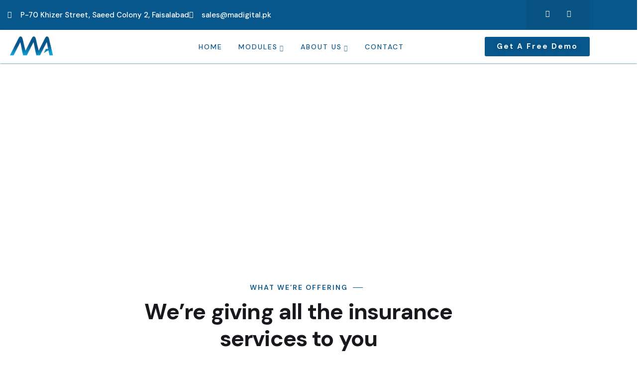

--- FILE ---
content_type: text/html; charset=UTF-8
request_url: https://madigital.pk/sample-01/
body_size: 19267
content:
<!DOCTYPE html>
<html lang="en-US" class="no-js">
<head>
	<meta http-equiv="content-type" content="text/html; charset=UTF-8">
	<meta name="viewport" content="width=device-width, initial-scale=1">
	<link rel="profile" href="https://gmpg.org/xfn/11">
	<title>Sample 01 &#8211; MA Digital</title>
<meta name='robots' content='max-image-preview:large' />
	<style>img:is([sizes="auto" i], [sizes^="auto," i]) { contain-intrinsic-size: 3000px 1500px }</style>
	<link rel='dns-prefetch' href='//fonts.googleapis.com' />
<link rel="alternate" type="application/rss+xml" title="MA Digital &raquo; Feed" href="https://madigital.pk/feed/" />
<link rel="alternate" type="application/rss+xml" title="MA Digital &raquo; Comments Feed" href="https://madigital.pk/comments/feed/" />
<link rel="alternate" type="text/calendar" title="MA Digital &raquo; iCal Feed" href="https://madigital.pk/events/?ical=1" />
<script type="text/javascript">
/* <![CDATA[ */
window._wpemojiSettings = {"baseUrl":"https:\/\/s.w.org\/images\/core\/emoji\/15.0.3\/72x72\/","ext":".png","svgUrl":"https:\/\/s.w.org\/images\/core\/emoji\/15.0.3\/svg\/","svgExt":".svg","source":{"concatemoji":"https:\/\/madigital.pk\/wp-includes\/js\/wp-emoji-release.min.js?ver=6.7.1"}};
/*! This file is auto-generated */
!function(i,n){var o,s,e;function c(e){try{var t={supportTests:e,timestamp:(new Date).valueOf()};sessionStorage.setItem(o,JSON.stringify(t))}catch(e){}}function p(e,t,n){e.clearRect(0,0,e.canvas.width,e.canvas.height),e.fillText(t,0,0);var t=new Uint32Array(e.getImageData(0,0,e.canvas.width,e.canvas.height).data),r=(e.clearRect(0,0,e.canvas.width,e.canvas.height),e.fillText(n,0,0),new Uint32Array(e.getImageData(0,0,e.canvas.width,e.canvas.height).data));return t.every(function(e,t){return e===r[t]})}function u(e,t,n){switch(t){case"flag":return n(e,"\ud83c\udff3\ufe0f\u200d\u26a7\ufe0f","\ud83c\udff3\ufe0f\u200b\u26a7\ufe0f")?!1:!n(e,"\ud83c\uddfa\ud83c\uddf3","\ud83c\uddfa\u200b\ud83c\uddf3")&&!n(e,"\ud83c\udff4\udb40\udc67\udb40\udc62\udb40\udc65\udb40\udc6e\udb40\udc67\udb40\udc7f","\ud83c\udff4\u200b\udb40\udc67\u200b\udb40\udc62\u200b\udb40\udc65\u200b\udb40\udc6e\u200b\udb40\udc67\u200b\udb40\udc7f");case"emoji":return!n(e,"\ud83d\udc26\u200d\u2b1b","\ud83d\udc26\u200b\u2b1b")}return!1}function f(e,t,n){var r="undefined"!=typeof WorkerGlobalScope&&self instanceof WorkerGlobalScope?new OffscreenCanvas(300,150):i.createElement("canvas"),a=r.getContext("2d",{willReadFrequently:!0}),o=(a.textBaseline="top",a.font="600 32px Arial",{});return e.forEach(function(e){o[e]=t(a,e,n)}),o}function t(e){var t=i.createElement("script");t.src=e,t.defer=!0,i.head.appendChild(t)}"undefined"!=typeof Promise&&(o="wpEmojiSettingsSupports",s=["flag","emoji"],n.supports={everything:!0,everythingExceptFlag:!0},e=new Promise(function(e){i.addEventListener("DOMContentLoaded",e,{once:!0})}),new Promise(function(t){var n=function(){try{var e=JSON.parse(sessionStorage.getItem(o));if("object"==typeof e&&"number"==typeof e.timestamp&&(new Date).valueOf()<e.timestamp+604800&&"object"==typeof e.supportTests)return e.supportTests}catch(e){}return null}();if(!n){if("undefined"!=typeof Worker&&"undefined"!=typeof OffscreenCanvas&&"undefined"!=typeof URL&&URL.createObjectURL&&"undefined"!=typeof Blob)try{var e="postMessage("+f.toString()+"("+[JSON.stringify(s),u.toString(),p.toString()].join(",")+"));",r=new Blob([e],{type:"text/javascript"}),a=new Worker(URL.createObjectURL(r),{name:"wpTestEmojiSupports"});return void(a.onmessage=function(e){c(n=e.data),a.terminate(),t(n)})}catch(e){}c(n=f(s,u,p))}t(n)}).then(function(e){for(var t in e)n.supports[t]=e[t],n.supports.everything=n.supports.everything&&n.supports[t],"flag"!==t&&(n.supports.everythingExceptFlag=n.supports.everythingExceptFlag&&n.supports[t]);n.supports.everythingExceptFlag=n.supports.everythingExceptFlag&&!n.supports.flag,n.DOMReady=!1,n.readyCallback=function(){n.DOMReady=!0}}).then(function(){return e}).then(function(){var e;n.supports.everything||(n.readyCallback(),(e=n.source||{}).concatemoji?t(e.concatemoji):e.wpemoji&&e.twemoji&&(t(e.twemoji),t(e.wpemoji)))}))}((window,document),window._wpemojiSettings);
/* ]]> */
</script>

<style id='wp-emoji-styles-inline-css' type='text/css'>

	img.wp-smiley, img.emoji {
		display: inline !important;
		border: none !important;
		box-shadow: none !important;
		height: 1em !important;
		width: 1em !important;
		margin: 0 0.07em !important;
		vertical-align: -0.1em !important;
		background: none !important;
		padding: 0 !important;
	}
</style>
<style id='classic-theme-styles-inline-css' type='text/css'>
/*! This file is auto-generated */
.wp-block-button__link{color:#fff;background-color:#32373c;border-radius:9999px;box-shadow:none;text-decoration:none;padding:calc(.667em + 2px) calc(1.333em + 2px);font-size:1.125em}.wp-block-file__button{background:#32373c;color:#fff;text-decoration:none}
</style>
<style id='global-styles-inline-css' type='text/css'>
:root{--wp--preset--aspect-ratio--square: 1;--wp--preset--aspect-ratio--4-3: 4/3;--wp--preset--aspect-ratio--3-4: 3/4;--wp--preset--aspect-ratio--3-2: 3/2;--wp--preset--aspect-ratio--2-3: 2/3;--wp--preset--aspect-ratio--16-9: 16/9;--wp--preset--aspect-ratio--9-16: 9/16;--wp--preset--color--black: #000000;--wp--preset--color--cyan-bluish-gray: #abb8c3;--wp--preset--color--white: #ffffff;--wp--preset--color--pale-pink: #f78da7;--wp--preset--color--vivid-red: #cf2e2e;--wp--preset--color--luminous-vivid-orange: #ff6900;--wp--preset--color--luminous-vivid-amber: #fcb900;--wp--preset--color--light-green-cyan: #7bdcb5;--wp--preset--color--vivid-green-cyan: #00d084;--wp--preset--color--pale-cyan-blue: #8ed1fc;--wp--preset--color--vivid-cyan-blue: #0693e3;--wp--preset--color--vivid-purple: #9b51e0;--wp--preset--gradient--vivid-cyan-blue-to-vivid-purple: linear-gradient(135deg,rgba(6,147,227,1) 0%,rgb(155,81,224) 100%);--wp--preset--gradient--light-green-cyan-to-vivid-green-cyan: linear-gradient(135deg,rgb(122,220,180) 0%,rgb(0,208,130) 100%);--wp--preset--gradient--luminous-vivid-amber-to-luminous-vivid-orange: linear-gradient(135deg,rgba(252,185,0,1) 0%,rgba(255,105,0,1) 100%);--wp--preset--gradient--luminous-vivid-orange-to-vivid-red: linear-gradient(135deg,rgba(255,105,0,1) 0%,rgb(207,46,46) 100%);--wp--preset--gradient--very-light-gray-to-cyan-bluish-gray: linear-gradient(135deg,rgb(238,238,238) 0%,rgb(169,184,195) 100%);--wp--preset--gradient--cool-to-warm-spectrum: linear-gradient(135deg,rgb(74,234,220) 0%,rgb(151,120,209) 20%,rgb(207,42,186) 40%,rgb(238,44,130) 60%,rgb(251,105,98) 80%,rgb(254,248,76) 100%);--wp--preset--gradient--blush-light-purple: linear-gradient(135deg,rgb(255,206,236) 0%,rgb(152,150,240) 100%);--wp--preset--gradient--blush-bordeaux: linear-gradient(135deg,rgb(254,205,165) 0%,rgb(254,45,45) 50%,rgb(107,0,62) 100%);--wp--preset--gradient--luminous-dusk: linear-gradient(135deg,rgb(255,203,112) 0%,rgb(199,81,192) 50%,rgb(65,88,208) 100%);--wp--preset--gradient--pale-ocean: linear-gradient(135deg,rgb(255,245,203) 0%,rgb(182,227,212) 50%,rgb(51,167,181) 100%);--wp--preset--gradient--electric-grass: linear-gradient(135deg,rgb(202,248,128) 0%,rgb(113,206,126) 100%);--wp--preset--gradient--midnight: linear-gradient(135deg,rgb(2,3,129) 0%,rgb(40,116,252) 100%);--wp--preset--font-size--small: 13px;--wp--preset--font-size--medium: 20px;--wp--preset--font-size--large: 36px;--wp--preset--font-size--x-large: 42px;--wp--preset--spacing--20: 0.44rem;--wp--preset--spacing--30: 0.67rem;--wp--preset--spacing--40: 1rem;--wp--preset--spacing--50: 1.5rem;--wp--preset--spacing--60: 2.25rem;--wp--preset--spacing--70: 3.38rem;--wp--preset--spacing--80: 5.06rem;--wp--preset--shadow--natural: 6px 6px 9px rgba(0, 0, 0, 0.2);--wp--preset--shadow--deep: 12px 12px 50px rgba(0, 0, 0, 0.4);--wp--preset--shadow--sharp: 6px 6px 0px rgba(0, 0, 0, 0.2);--wp--preset--shadow--outlined: 6px 6px 0px -3px rgba(255, 255, 255, 1), 6px 6px rgba(0, 0, 0, 1);--wp--preset--shadow--crisp: 6px 6px 0px rgba(0, 0, 0, 1);}:where(.is-layout-flex){gap: 0.5em;}:where(.is-layout-grid){gap: 0.5em;}body .is-layout-flex{display: flex;}.is-layout-flex{flex-wrap: wrap;align-items: center;}.is-layout-flex > :is(*, div){margin: 0;}body .is-layout-grid{display: grid;}.is-layout-grid > :is(*, div){margin: 0;}:where(.wp-block-columns.is-layout-flex){gap: 2em;}:where(.wp-block-columns.is-layout-grid){gap: 2em;}:where(.wp-block-post-template.is-layout-flex){gap: 1.25em;}:where(.wp-block-post-template.is-layout-grid){gap: 1.25em;}.has-black-color{color: var(--wp--preset--color--black) !important;}.has-cyan-bluish-gray-color{color: var(--wp--preset--color--cyan-bluish-gray) !important;}.has-white-color{color: var(--wp--preset--color--white) !important;}.has-pale-pink-color{color: var(--wp--preset--color--pale-pink) !important;}.has-vivid-red-color{color: var(--wp--preset--color--vivid-red) !important;}.has-luminous-vivid-orange-color{color: var(--wp--preset--color--luminous-vivid-orange) !important;}.has-luminous-vivid-amber-color{color: var(--wp--preset--color--luminous-vivid-amber) !important;}.has-light-green-cyan-color{color: var(--wp--preset--color--light-green-cyan) !important;}.has-vivid-green-cyan-color{color: var(--wp--preset--color--vivid-green-cyan) !important;}.has-pale-cyan-blue-color{color: var(--wp--preset--color--pale-cyan-blue) !important;}.has-vivid-cyan-blue-color{color: var(--wp--preset--color--vivid-cyan-blue) !important;}.has-vivid-purple-color{color: var(--wp--preset--color--vivid-purple) !important;}.has-black-background-color{background-color: var(--wp--preset--color--black) !important;}.has-cyan-bluish-gray-background-color{background-color: var(--wp--preset--color--cyan-bluish-gray) !important;}.has-white-background-color{background-color: var(--wp--preset--color--white) !important;}.has-pale-pink-background-color{background-color: var(--wp--preset--color--pale-pink) !important;}.has-vivid-red-background-color{background-color: var(--wp--preset--color--vivid-red) !important;}.has-luminous-vivid-orange-background-color{background-color: var(--wp--preset--color--luminous-vivid-orange) !important;}.has-luminous-vivid-amber-background-color{background-color: var(--wp--preset--color--luminous-vivid-amber) !important;}.has-light-green-cyan-background-color{background-color: var(--wp--preset--color--light-green-cyan) !important;}.has-vivid-green-cyan-background-color{background-color: var(--wp--preset--color--vivid-green-cyan) !important;}.has-pale-cyan-blue-background-color{background-color: var(--wp--preset--color--pale-cyan-blue) !important;}.has-vivid-cyan-blue-background-color{background-color: var(--wp--preset--color--vivid-cyan-blue) !important;}.has-vivid-purple-background-color{background-color: var(--wp--preset--color--vivid-purple) !important;}.has-black-border-color{border-color: var(--wp--preset--color--black) !important;}.has-cyan-bluish-gray-border-color{border-color: var(--wp--preset--color--cyan-bluish-gray) !important;}.has-white-border-color{border-color: var(--wp--preset--color--white) !important;}.has-pale-pink-border-color{border-color: var(--wp--preset--color--pale-pink) !important;}.has-vivid-red-border-color{border-color: var(--wp--preset--color--vivid-red) !important;}.has-luminous-vivid-orange-border-color{border-color: var(--wp--preset--color--luminous-vivid-orange) !important;}.has-luminous-vivid-amber-border-color{border-color: var(--wp--preset--color--luminous-vivid-amber) !important;}.has-light-green-cyan-border-color{border-color: var(--wp--preset--color--light-green-cyan) !important;}.has-vivid-green-cyan-border-color{border-color: var(--wp--preset--color--vivid-green-cyan) !important;}.has-pale-cyan-blue-border-color{border-color: var(--wp--preset--color--pale-cyan-blue) !important;}.has-vivid-cyan-blue-border-color{border-color: var(--wp--preset--color--vivid-cyan-blue) !important;}.has-vivid-purple-border-color{border-color: var(--wp--preset--color--vivid-purple) !important;}.has-vivid-cyan-blue-to-vivid-purple-gradient-background{background: var(--wp--preset--gradient--vivid-cyan-blue-to-vivid-purple) !important;}.has-light-green-cyan-to-vivid-green-cyan-gradient-background{background: var(--wp--preset--gradient--light-green-cyan-to-vivid-green-cyan) !important;}.has-luminous-vivid-amber-to-luminous-vivid-orange-gradient-background{background: var(--wp--preset--gradient--luminous-vivid-amber-to-luminous-vivid-orange) !important;}.has-luminous-vivid-orange-to-vivid-red-gradient-background{background: var(--wp--preset--gradient--luminous-vivid-orange-to-vivid-red) !important;}.has-very-light-gray-to-cyan-bluish-gray-gradient-background{background: var(--wp--preset--gradient--very-light-gray-to-cyan-bluish-gray) !important;}.has-cool-to-warm-spectrum-gradient-background{background: var(--wp--preset--gradient--cool-to-warm-spectrum) !important;}.has-blush-light-purple-gradient-background{background: var(--wp--preset--gradient--blush-light-purple) !important;}.has-blush-bordeaux-gradient-background{background: var(--wp--preset--gradient--blush-bordeaux) !important;}.has-luminous-dusk-gradient-background{background: var(--wp--preset--gradient--luminous-dusk) !important;}.has-pale-ocean-gradient-background{background: var(--wp--preset--gradient--pale-ocean) !important;}.has-electric-grass-gradient-background{background: var(--wp--preset--gradient--electric-grass) !important;}.has-midnight-gradient-background{background: var(--wp--preset--gradient--midnight) !important;}.has-small-font-size{font-size: var(--wp--preset--font-size--small) !important;}.has-medium-font-size{font-size: var(--wp--preset--font-size--medium) !important;}.has-large-font-size{font-size: var(--wp--preset--font-size--large) !important;}.has-x-large-font-size{font-size: var(--wp--preset--font-size--x-large) !important;}
:where(.wp-block-post-template.is-layout-flex){gap: 1.25em;}:where(.wp-block-post-template.is-layout-grid){gap: 1.25em;}
:where(.wp-block-columns.is-layout-flex){gap: 2em;}:where(.wp-block-columns.is-layout-grid){gap: 2em;}
:root :where(.wp-block-pullquote){font-size: 1.5em;line-height: 1.6;}
</style>
<link rel='stylesheet' id='contact-form-7-css' href='https://madigital.pk/wp-content/plugins/contact-form-7/includes/css/styles.css?ver=6.1.4' type='text/css' media='all' />
<link rel='stylesheet' id='redux-extendify-styles-css' href='https://madigital.pk/wp-content/plugins/redux-framework/redux-core/assets/css/extendify-utilities.css?ver=4.4.9' type='text/css' media='all' />
<style id='woocommerce-inline-inline-css' type='text/css'>
.woocommerce form .form-row .required { visibility: visible; }
</style>
<link rel='stylesheet' id='elementor-icons-css' href='https://madigital.pk/wp-content/plugins/elementor/assets/lib/eicons/css/elementor-icons.min.css?ver=5.45.0' type='text/css' media='all' />
<link rel='stylesheet' id='elementor-frontend-css' href='https://madigital.pk/wp-content/plugins/elementor/assets/css/frontend.min.css?ver=3.34.1' type='text/css' media='all' />
<link rel='stylesheet' id='elementor-post-8-css' href='https://madigital.pk/wp-content/uploads/elementor/css/post-8.css?ver=1767830801' type='text/css' media='all' />
<link rel='stylesheet' id='font-awesome-5-all-css' href='https://madigital.pk/wp-content/plugins/elementor/assets/lib/font-awesome/css/all.min.css?ver=3.34.1' type='text/css' media='all' />
<link rel='stylesheet' id='font-awesome-4-shim-css' href='https://madigital.pk/wp-content/plugins/elementor/assets/lib/font-awesome/css/v4-shims.min.css?ver=3.34.1' type='text/css' media='all' />
<link rel='stylesheet' id='swiper-css' href='https://madigital.pk/wp-content/plugins/elementor/assets/lib/swiper/v8/css/swiper.min.css?ver=8.4.5' type='text/css' media='all' />
<link rel='stylesheet' id='e-swiper-css' href='https://madigital.pk/wp-content/plugins/elementor/assets/css/conditionals/e-swiper.min.css?ver=3.34.1' type='text/css' media='all' />
<link rel='stylesheet' id='elementor-post-226-css' href='https://madigital.pk/wp-content/uploads/elementor/css/post-226.css?ver=1767890853' type='text/css' media='all' />
<link rel='stylesheet' id='elementor-post-43-css' href='https://madigital.pk/wp-content/uploads/elementor/css/post-43.css?ver=1767830801' type='text/css' media='all' />
<link rel='stylesheet' id='elementor-post-176-css' href='https://madigital.pk/wp-content/uploads/elementor/css/post-176.css?ver=1767830801' type='text/css' media='all' />
<link rel='stylesheet' id='aports-fonts-css' href='https://fonts.googleapis.com/css2?family=DM+Sans:wght@300;400;500;600;700&#038;display=swap' type='text/css' media='all' />
<link rel='stylesheet' id='dashicons-css' href='https://madigital.pk/wp-includes/css/dashicons.min.css?ver=6.7.1' type='text/css' media='all' />
<link rel='stylesheet' id='magnific-css' href='https://madigital.pk/wp-content/themes/aports/assets/js/magnific/magnific-popup.css?ver=6.7.1' type='text/css' media='all' />
<link rel='stylesheet' id='fontawesome-css' href='https://madigital.pk/wp-content/themes/aports/assets/css/fontawesome/css/all.min.css?ver=6.7.1' type='text/css' media='all' />
<link rel='stylesheet' id='aports-style-css' href='https://madigital.pk/wp-content/themes/aports/style.css?ver=6.7.1' type='text/css' media='all' />
<link rel='stylesheet' id='bootstrap-css' href='https://madigital.pk/wp-content/themes/aports/assets/css/bootstrap.css?ver=1.0.0' type='text/css' media='all' />
<link rel='stylesheet' id='aports-template-css' href='https://madigital.pk/wp-content/themes/aports/assets/css/template.css?ver=1.0.0' type='text/css' media='all' />
<link rel='stylesheet' id='aports-woocoomerce-css' href='https://madigital.pk/wp-content/themes/aports/assets/css/woocommerce.css?ver=1.0.0' type='text/css' media='all' />
<link rel='stylesheet' id='aports-parent-style-css' href='https://madigital.pk/wp-content/themes/aports/style.css?ver=6.7.1' type='text/css' media='all' />
<link rel='stylesheet' id='aports-child-style-css' href='https://madigital.pk/wp-content/themes/aports_child/style.css?ver=6.7.1' type='text/css' media='all' />
<link rel='stylesheet' id='aports-custom-style-color-css' href='https://madigital.pk/wp-content/themes/aports/assets/css/custom_script.css?ver=6.7.1' type='text/css' media='all' />
<style id='aports-custom-style-color-inline-css' type='text/css'>
 :root{ --aports-nfpage-image-width: 430px;}
</style>
<link rel='stylesheet' id='elementor-gf-local-roboto-css' href='https://madigital.pk/wp-content/uploads/elementor/google-fonts/css/roboto.css?ver=1742257574' type='text/css' media='all' />
<link rel='stylesheet' id='elementor-gf-local-robotoslab-css' href='https://madigital.pk/wp-content/uploads/elementor/google-fonts/css/robotoslab.css?ver=1742257594' type='text/css' media='all' />
<link rel='stylesheet' id='elementor-icons-shared-0-css' href='https://madigital.pk/wp-content/plugins/elementor/assets/lib/font-awesome/css/fontawesome.min.css?ver=5.15.3' type='text/css' media='all' />
<link rel='stylesheet' id='elementor-icons-fa-solid-css' href='https://madigital.pk/wp-content/plugins/elementor/assets/lib/font-awesome/css/solid.min.css?ver=5.15.3' type='text/css' media='all' />
<link rel='stylesheet' id='elementor-icons-fa-brands-css' href='https://madigital.pk/wp-content/plugins/elementor/assets/lib/font-awesome/css/brands.min.css?ver=5.15.3' type='text/css' media='all' />
<script type="text/javascript" src="https://madigital.pk/wp-includes/js/jquery/jquery.min.js?ver=3.7.1" id="jquery-core-js"></script>
<script type="text/javascript" src="https://madigital.pk/wp-includes/js/jquery/jquery-migrate.min.js?ver=3.4.1" id="jquery-migrate-js"></script>
<script type="text/javascript" src="https://madigital.pk/wp-content/plugins/elementor/assets/lib/font-awesome/js/v4-shims.min.js?ver=3.34.1" id="font-awesome-4-shim-js"></script>
<script type="text/javascript" src="https://madigital.pk/wp-content/themes/aports/assets/js/bootstrap.min.js?ver=6.7.1" id="bootstrap-js"></script>
<script type="text/javascript" src="https://madigital.pk/wp-content/themes/aports/assets/js/magnific/jquery.magnific-popup.min.js?ver=6.7.1" id="jquery-magnific-popup-js"></script>
<script type="text/javascript" src="https://madigital.pk/wp-content/themes/aports/assets/js/jquery.appear.js?ver=6.7.1" id="jquery-appear-js"></script>
<script type="text/javascript" src="https://madigital.pk/wp-includes/js/imagesloaded.min.js?ver=5.0.0" id="imagesloaded-js"></script>
<script type="text/javascript" src="https://madigital.pk/wp-includes/js/masonry.min.js?ver=4.2.2" id="masonry-js"></script>
<script type="text/javascript" src="https://madigital.pk/wp-includes/js/jquery/jquery.masonry.min.js?ver=3.1.2b" id="jquery-masonry-js"></script>
<script type="text/javascript" src="https://madigital.pk/wp-content/themes/aports/assets/js/main.js?ver=6.7.1" id="aports-main-js"></script>
<link rel="https://api.w.org/" href="https://madigital.pk/wp-json/" /><link rel="alternate" title="JSON" type="application/json" href="https://madigital.pk/wp-json/wp/v2/pages/226" /><link rel="EditURI" type="application/rsd+xml" title="RSD" href="https://madigital.pk/xmlrpc.php?rsd" />
<meta name="generator" content="WordPress 6.7.1" />
<meta name="generator" content="WooCommerce 8.2.4" />
<link rel="canonical" href="https://madigital.pk/sample-01/" />
<link rel='shortlink' href='https://madigital.pk/?p=226' />
<link rel="alternate" title="oEmbed (JSON)" type="application/json+oembed" href="https://madigital.pk/wp-json/oembed/1.0/embed?url=https%3A%2F%2Fmadigital.pk%2Fsample-01%2F" />
<link rel="alternate" title="oEmbed (XML)" type="text/xml+oembed" href="https://madigital.pk/wp-json/oembed/1.0/embed?url=https%3A%2F%2Fmadigital.pk%2Fsample-01%2F&#038;format=xml" />
<script> var ajaxurl = "https://madigital.pk/wp-admin/admin-ajax.php";</script><meta name="cdp-version" content="1.4.3" /><meta name="generator" content="Redux 4.4.9" /><meta name="tec-api-version" content="v1"><meta name="tec-api-origin" content="https://madigital.pk"><link rel="alternate" href="https://madigital.pk/wp-json/tribe/events/v1/" />	<noscript><style>.woocommerce-product-gallery{ opacity: 1 !important; }</style></noscript>
	<meta name="generator" content="Elementor 3.34.1; features: additional_custom_breakpoints; settings: css_print_method-external, google_font-enabled, font_display-swap">
			<style>
				.e-con.e-parent:nth-of-type(n+4):not(.e-lazyloaded):not(.e-no-lazyload),
				.e-con.e-parent:nth-of-type(n+4):not(.e-lazyloaded):not(.e-no-lazyload) * {
					background-image: none !important;
				}
				@media screen and (max-height: 1024px) {
					.e-con.e-parent:nth-of-type(n+3):not(.e-lazyloaded):not(.e-no-lazyload),
					.e-con.e-parent:nth-of-type(n+3):not(.e-lazyloaded):not(.e-no-lazyload) * {
						background-image: none !important;
					}
				}
				@media screen and (max-height: 640px) {
					.e-con.e-parent:nth-of-type(n+2):not(.e-lazyloaded):not(.e-no-lazyload),
					.e-con.e-parent:nth-of-type(n+2):not(.e-lazyloaded):not(.e-no-lazyload) * {
						background-image: none !important;
					}
				}
			</style>
			<meta name="generator" content="Powered by Slider Revolution 6.6.14 - responsive, Mobile-Friendly Slider Plugin for WordPress with comfortable drag and drop interface." />
<link rel="icon" href="https://madigital.pk/wp-content/uploads/2023/09/ma-favicon-175x175.png" sizes="32x32" />
<link rel="icon" href="https://madigital.pk/wp-content/uploads/2023/09/ma-favicon-300x300.png" sizes="192x192" />
<link rel="apple-touch-icon" href="https://madigital.pk/wp-content/uploads/2023/09/ma-favicon-180x180.png" />
<meta name="msapplication-TileImage" content="https://madigital.pk/wp-content/uploads/2023/09/ma-favicon-300x300.png" />
<script>function setREVStartSize(e){
			//window.requestAnimationFrame(function() {
				window.RSIW = window.RSIW===undefined ? window.innerWidth : window.RSIW;
				window.RSIH = window.RSIH===undefined ? window.innerHeight : window.RSIH;
				try {
					var pw = document.getElementById(e.c).parentNode.offsetWidth,
						newh;
					pw = pw===0 || isNaN(pw) || (e.l=="fullwidth" || e.layout=="fullwidth") ? window.RSIW : pw;
					e.tabw = e.tabw===undefined ? 0 : parseInt(e.tabw);
					e.thumbw = e.thumbw===undefined ? 0 : parseInt(e.thumbw);
					e.tabh = e.tabh===undefined ? 0 : parseInt(e.tabh);
					e.thumbh = e.thumbh===undefined ? 0 : parseInt(e.thumbh);
					e.tabhide = e.tabhide===undefined ? 0 : parseInt(e.tabhide);
					e.thumbhide = e.thumbhide===undefined ? 0 : parseInt(e.thumbhide);
					e.mh = e.mh===undefined || e.mh=="" || e.mh==="auto" ? 0 : parseInt(e.mh,0);
					if(e.layout==="fullscreen" || e.l==="fullscreen")
						newh = Math.max(e.mh,window.RSIH);
					else{
						e.gw = Array.isArray(e.gw) ? e.gw : [e.gw];
						for (var i in e.rl) if (e.gw[i]===undefined || e.gw[i]===0) e.gw[i] = e.gw[i-1];
						e.gh = e.el===undefined || e.el==="" || (Array.isArray(e.el) && e.el.length==0)? e.gh : e.el;
						e.gh = Array.isArray(e.gh) ? e.gh : [e.gh];
						for (var i in e.rl) if (e.gh[i]===undefined || e.gh[i]===0) e.gh[i] = e.gh[i-1];
											
						var nl = new Array(e.rl.length),
							ix = 0,
							sl;
						e.tabw = e.tabhide>=pw ? 0 : e.tabw;
						e.thumbw = e.thumbhide>=pw ? 0 : e.thumbw;
						e.tabh = e.tabhide>=pw ? 0 : e.tabh;
						e.thumbh = e.thumbhide>=pw ? 0 : e.thumbh;
						for (var i in e.rl) nl[i] = e.rl[i]<window.RSIW ? 0 : e.rl[i];
						sl = nl[0];
						for (var i in nl) if (sl>nl[i] && nl[i]>0) { sl = nl[i]; ix=i;}
						var m = pw>(e.gw[ix]+e.tabw+e.thumbw) ? 1 : (pw-(e.tabw+e.thumbw)) / (e.gw[ix]);
						newh =  (e.gh[ix] * m) + (e.tabh + e.thumbh);
					}
					var el = document.getElementById(e.c);
					if (el!==null && el) el.style.height = newh+"px";
					el = document.getElementById(e.c+"_wrapper");
					if (el!==null && el) {
						el.style.height = newh+"px";
						el.style.display = "block";
					}
				} catch(e){
					console.log("Failure at Presize of Slider:" + e)
				}
			//});
		  };</script>
		<style type="text/css" id="wp-custom-css">
			#usaa-imgg > div > div > img {
    max-height: 90px !important;
}
#uuusssaaa-img > div > div > img {
    padding-bottom: 17px;
}

#blank-usa-img > div > div > img {
    max-height: 65px;
}

.blue-heading {
	color: #08578c;
}

a.video-link.popup-video {
    display: none !important;
}


.menu-item.menu-item-type-post_type > a {
    padding-top: 20px !important;
    padding-bottom: 20px !important;
}

.single-page-template .single-content-inner.container {
	padding: 0px !important;
}

select#discussion-tpoic {
	background: #F0F6F8 !important;
}
.top-canvas > a > img {
    display: none;
}

p {

	font-size 20px !important;
}

.gva-main-menu > .menu-item > a, .submenu-inner > li > a  {
    color: #08578C !important;
}


.after-offcanvas > aside#text-2 {
    background: transparent !important;
	padding: 0px !important;
}
.container.usa-container {
	padding: 0px !important;
}



.col-sm-12.col-xs-12.action.left-btn-usa {
    text-align: left !important;
}		</style>
		</head>

<body class="page-template-default page page-id-226 theme-aports woocommerce-no-js tribe-no-js page-template-aports-child aports-body-loading elementor-default elementor-kit-8 elementor-page elementor-page-226">
	  <div class="aports-page-loading"></div>
	
	<div class="wrapper-page"> <!--page-->
			 
		<header class="wp-site-header header-builder-frontend header-position-relative">
			<div class="header_default_screen">
				<div class="header-builder-inner">
					<div class="header-main-wrapper">		<div data-elementor-type="wp-post" data-elementor-id="43" class="elementor elementor-43">
						<section class="elementor-section elementor-top-section elementor-element elementor-element-879c562 elementor-section-boxed elementor-section-height-default elementor-section-height-default" data-id="879c562" data-element_type="section" data-settings="{&quot;background_background&quot;:&quot;classic&quot;}">
						<div class="elementor-container elementor-column-gap-default">
					<div class="elementor-column elementor-col-50 elementor-top-column elementor-element elementor-element-46513db elementor-hidden-tablet elementor-hidden-mobile" data-id="46513db" data-element_type="column">
			<div class="elementor-widget-wrap elementor-element-populated">
						<div class="elementor-element elementor-element-79811a0 elementor-icon-list--layout-inline elementor-mobile-align-start elementor-list-item-link-full_width elementor-widget elementor-widget-icon-list" data-id="79811a0" data-element_type="widget" data-widget_type="icon-list.default">
				<div class="elementor-widget-container">
							<ul class="elementor-icon-list-items elementor-inline-items">
							<li class="elementor-icon-list-item elementor-inline-item">
											<span class="elementor-icon-list-icon">
							<i aria-hidden="true" class="fas fa-map-marker-alt"></i>						</span>
										<span class="elementor-icon-list-text">P-70 Khizer Street, Saeed Colony 2, Faisalabad</span>
									</li>
								<li class="elementor-icon-list-item elementor-inline-item">
											<a href="mailto:sales@madigital.pk">

												<span class="elementor-icon-list-icon">
							<i aria-hidden="true" class="fas fa-envelope"></i>						</span>
										<span class="elementor-icon-list-text">sales@madigital.pk</span>
											</a>
									</li>
						</ul>
						</div>
				</div>
					</div>
		</div>
				<div class="elementor-column elementor-col-50 elementor-top-column elementor-element elementor-element-1a3a2d0" data-id="1a3a2d0" data-element_type="column">
			<div class="elementor-widget-wrap elementor-element-populated">
						<div class="elementor-element elementor-element-1ac7511 e-grid-align-right elementor-widget__width-auto elementor-hidden-mobile elementor-shape-rounded elementor-grid-0 elementor-widget elementor-widget-social-icons" data-id="1ac7511" data-element_type="widget" data-widget_type="social-icons.default">
				<div class="elementor-widget-container">
							<div class="elementor-social-icons-wrapper elementor-grid" role="list">
							<span class="elementor-grid-item" role="listitem">
					<a class="elementor-icon elementor-social-icon elementor-social-icon-facebook elementor-repeater-item-6770e79" href="https://www.facebook.com/MAdigitalpk-101714588389958/" target="_blank">
						<span class="elementor-screen-only">Facebook</span>
						<i aria-hidden="true" class="fab fa-facebook"></i>					</a>
				</span>
							<span class="elementor-grid-item" role="listitem">
					<a class="elementor-icon elementor-social-icon elementor-social-icon-linkedin elementor-repeater-item-36bdc1f" href="https://www.linkedin.com/company/madigital-pk" target="_blank">
						<span class="elementor-screen-only">Linkedin</span>
						<i aria-hidden="true" class="fab fa-linkedin"></i>					</a>
				</span>
					</div>
						</div>
				</div>
					</div>
		</div>
					</div>
		</section>
				<section class="elementor-section elementor-top-section elementor-element elementor-element-d7c7b7b gv-sticky-menu elementor-section-boxed elementor-section-height-default elementor-section-height-default" data-id="d7c7b7b" data-element_type="section" data-settings="{&quot;background_background&quot;:&quot;classic&quot;}">
						<div class="elementor-container elementor-column-gap-default">
					<div class="elementor-column elementor-col-50 elementor-top-column elementor-element elementor-element-e4ea2e1 bg-overlay-left" data-id="e4ea2e1" data-element_type="column">
			<div class="elementor-widget-wrap elementor-element-populated">
					<div class="elementor-background-overlay"></div>
						<div class="elementor-element elementor-element-ac03e53 elementor-widget__width-auto elementor-widget elementor-widget-gva-logo" data-id="ac03e53" data-element_type="widget" data-widget_type="gva-logo.default">
				<div class="elementor-widget-container">
					<div class="gva-element-gva-logo gva-element">      
  <div class="gsc-logo text-left">
    
      <a class="site-branding-logo" href="https://madigital.pk" title="Home" rel="Home">
        <img src="https://madigital.pk/wp-content/uploads/2022/12/ma_logo_trans-1.png" alt="Home" />
      </a>
      </div>
</div>				</div>
				</div>
					</div>
		</div>
				<div class="elementor-column elementor-col-50 elementor-top-column elementor-element elementor-element-d26c393" data-id="d26c393" data-element_type="column">
			<div class="elementor-widget-wrap elementor-element-populated">
						<div class="elementor-element elementor-element-d7b7955 elementor-widget__width-initial elementor-widget elementor-widget-gva-navigation-menu" data-id="d7b7955" data-element_type="widget" id="usaaa-header" data-widget_type="gva-navigation-menu.default">
				<div class="elementor-widget-container">
					<div class="gva-element-gva-navigation-menu gva-element">
<div class="mobile-breakpoint-1024 gva-navigation-menu  menu-align-center style-default">
   <div class="nav-one__default nav-screen__default">
      <div class="menu-usa-main-container"><ul id="menu-333999556" class="gva-nav-menu gva-main-menu"><li id="menu-item-1203" class="menu-item menu-item-type-post_type menu-item-object-page menu-item-home menu-item-1203"><a href="https://madigital.pk/" data-link_id="link-9372"><span class="item-content"><span class="menu-title">Home</span></span></a></li>
<li id="menu-item-647" class="menu-item menu-item-type-post_type menu-item-object-page menu-item-has-children menu-item-647"><a href="https://madigital.pk/modules/" data-link_id="link-7636"><span class="item-content"><span class="menu-title">Modules</span><span class="caret"></span></span></a>
<ul class="submenu-inner ">
	<li id="menu-item-1207" class="menu-item menu-item-type-post_type menu-item-object-page menu-item-1207"><a href="https://madigital.pk/modules/hrm/" data-link_id="link-1857"><span class="menu-title">HRM</span></a></li>
	<li id="menu-item-1211" class="menu-item menu-item-type-post_type menu-item-object-page menu-item-1211"><a href="https://madigital.pk/modules/accounts/" data-link_id="link-857"><span class="menu-title">Accounts</span></a></li>
	<li id="menu-item-1205" class="menu-item menu-item-type-post_type menu-item-object-page menu-item-1205"><a href="https://madigital.pk/modules/sales/" data-link_id="link-3558"><span class="menu-title">Sales</span></a></li>
	<li id="menu-item-1210" class="menu-item menu-item-type-post_type menu-item-object-page menu-item-1210"><a href="https://madigital.pk/modules/inventory/" data-link_id="link-3226"><span class="menu-title">Inventory</span></a></li>
	<li id="menu-item-1209" class="menu-item menu-item-type-post_type menu-item-object-page menu-item-1209"><a href="https://madigital.pk/modules/procurement/" data-link_id="link-9234"><span class="menu-title">Procurement</span></a></li>
	<li id="menu-item-1208" class="menu-item menu-item-type-post_type menu-item-object-page menu-item-1208"><a href="https://madigital.pk/modules/production/" data-link_id="link-5880"><span class="menu-title">Production</span></a></li>
	<li id="menu-item-1204" class="menu-item menu-item-type-post_type menu-item-object-page menu-item-1204"><a href="https://madigital.pk/modules/supply-chain/" data-link_id="link-9599"><span class="menu-title">Supply Chain</span></a></li>
	<li id="menu-item-1206" class="menu-item menu-item-type-post_type menu-item-object-page menu-item-1206"><a href="https://madigital.pk/modules/crm/" data-link_id="link-1076"><span class="menu-title">CRM</span></a></li>
</ul>
</li>
<li id="menu-item-644" class="menu-item menu-item-type-post_type menu-item-object-page menu-item-has-children menu-item-644"><a href="https://madigital.pk/about/" data-link_id="link-6984"><span class="item-content"><span class="menu-title">About Us</span><span class="caret"></span></span></a>
<ul class="submenu-inner ">
	<li id="menu-item-689" class="menu-item menu-item-type-post_type menu-item-object-page menu-item-689"><a href="https://madigital.pk/team/" data-link_id="link-1024"><span class="menu-title">Our Team</span></a></li>
	<li id="menu-item-681" class="menu-item menu-item-type-post_type menu-item-object-page menu-item-681"><a href="https://madigital.pk/clients/" data-link_id="link-1756"><span class="menu-title">Our Clients</span></a></li>
	<li id="menu-item-682" class="menu-item menu-item-type-post_type menu-item-object-page menu-item-682"><a href="https://madigital.pk/terms/" data-link_id="link-5021"><span class="menu-title">Terms of Use</span></a></li>
	<li id="menu-item-683" class="menu-item menu-item-type-post_type menu-item-object-page menu-item-683"><a href="https://madigital.pk/privacy/" data-link_id="link-3532"><span class="menu-title">Privacy Policy</span></a></li>
</ul>
</li>
<li id="menu-item-645" class="menu-item menu-item-type-post_type menu-item-object-page menu-item-645"><a href="https://madigital.pk/contact/" data-link_id="link-1163"><span class="item-content"><span class="menu-title">Contact</span></span></a></li>
</ul></div>   </div>
   <div class="nav-one__mobile nav-screen__mobile">
      <div class="canvas-menu gva-offcanvas">
         <a class="dropdown-toggle" data-canvas=".mobile" href="#"><i class="fas fa-bars"></i></a>
      </div>
   </div>
</div></div>				</div>
				</div>
				<div class="elementor-element elementor-element-7157625 elementor-align-center elementor-widget__width-auto elementor-hidden-tablet elementor-hidden-mobile elementor-widget elementor-widget-button" data-id="7157625" data-element_type="widget" data-widget_type="button.default">
				<div class="elementor-widget-container">
									<div class="elementor-button-wrapper">
					<a class="elementor-button elementor-button-link elementor-size-sm" href="https://madigital.pk/request-a-free-demo/">
						<span class="elementor-button-content-wrapper">
									<span class="elementor-button-text">Get A Free Demo</span>
					</span>
					</a>
				</div>
								</div>
				</div>
					</div>
		</div>
					</div>
		</section>
				</div>
		</div>				</div> 
			</div> 
	  </header>

			 
		<div id="page-content"> <!--page content-->

<section id="wp-main-content" class="clearfix main-page">
      <div class="main-page-content">
      <div class="content-page">      
         <div id="wp-content" class="wp-content clearfix">
            
<div class="single-page-template">
	
	
	<div class="container-full single-content-inner">
		<div class="row">
			<div class="col-12">
									<div class="clearfix post-226 page type-page status-publish hentry" id="226">

						
								<div data-elementor-type="wp-page" data-elementor-id="226" class="elementor elementor-226">
						<section class="elementor-section elementor-top-section elementor-element elementor-element-d8b6069 elementor-section-boxed elementor-section-height-default elementor-section-height-default" data-id="d8b6069" data-element_type="section" data-settings="{&quot;background_background&quot;:&quot;slideshow&quot;,&quot;background_slideshow_gallery&quot;:[{&quot;id&quot;:177,&quot;url&quot;:&quot;https:\/\/gaviaspreview.com\/wp\/aports\/wp-content\/uploads\/2023\/01\/breadcrumb-01.jpg&quot;},{&quot;id&quot;:178,&quot;url&quot;:&quot;https:\/\/gaviaspreview.com\/wp\/aports\/wp-content\/uploads\/2023\/01\/breadcrumb-02.jpg&quot;}],&quot;background_slideshow_ken_burns&quot;:&quot;yes&quot;,&quot;background_slideshow_loop&quot;:&quot;yes&quot;,&quot;background_slideshow_slide_duration&quot;:5000,&quot;background_slideshow_slide_transition&quot;:&quot;fade&quot;,&quot;background_slideshow_transition_duration&quot;:500,&quot;background_slideshow_ken_burns_zoom_direction&quot;:&quot;in&quot;}">
						<div class="elementor-container elementor-column-gap-default">
					<div class="elementor-column elementor-col-100 elementor-top-column elementor-element elementor-element-785615b" data-id="785615b" data-element_type="column">
			<div class="elementor-widget-wrap elementor-element-populated">
						<div class="elementor-element elementor-element-77aebda elementor-widget elementor-widget-gva-heading-block" data-id="77aebda" data-element_type="widget" data-widget_type="gva-heading-block.default">
				<div class="elementor-widget-container">
					<div class="gva-element-gva-heading-block gva-element">   <div class="align-left style-1 widget gsc-heading box-align-left auto-responsive">
      <div class="content-inner">
         
                  
           
         
                     <h2 class="title">
               <span>Get a Quote</span>
            </h2>
                  
                     <div class="title-desc">Providing the best insurance policy to customers.</div>
         
         
      </div>
   </div>
</div>				</div>
				</div>
					</div>
		</div>
					</div>
		</section>
				<section class="elementor-section elementor-top-section elementor-element elementor-element-82965f4 elementor-section-boxed elementor-section-height-default elementor-section-height-default" data-id="82965f4" data-element_type="section">
						<div class="elementor-container elementor-column-gap-default">
					<div class="elementor-column elementor-col-100 elementor-top-column elementor-element elementor-element-02b037a" data-id="02b037a" data-element_type="column">
			<div class="elementor-widget-wrap elementor-element-populated">
						<div class="elementor-element elementor-element-ae1290b elementor-widget elementor-widget-gva-heading-block" data-id="ae1290b" data-element_type="widget" data-widget_type="gva-heading-block.default">
				<div class="elementor-widget-container">
					<div class="gva-element-gva-heading-block gva-element">   <div class="align-center style-1 widget gsc-heading box-align-center auto-responsive">
      <div class="content-inner">
         
                  
         <div class="sub-title"><span class="tagline">what we’re offering</span></div>  
         
                     <h2 class="title">
               <span>We’re giving all the insurance services to you</span>
            </h2>
                  
         
         
      </div>
   </div>
</div>				</div>
				</div>
				<div class="elementor-element elementor-element-7499009 elementor-widget elementor-widget-gva_icon_box_group" data-id="7499009" data-element_type="widget" data-widget_type="gva_icon_box_group.default">
				<div class="elementor-widget-container">
					<div class="gva-element-gva_icon_box_group gva-element">
<div class="gsc-icon-box-group layout-carousel swiper-slider-wrapper ">
   <div class="swiper-content-inner">
      <div class="init-carousel-swiper swiper" data-carousel="{&quot;items&quot;:4,&quot;items_lg&quot;:4,&quot;items_md&quot;:3,&quot;items_sm&quot;:3,&quot;items_xs&quot;:2,&quot;items_xx&quot;:2,&quot;effect&quot;:&quot;slide&quot;,&quot;space_between&quot;:30,&quot;loop&quot;:1,&quot;speed&quot;:600,&quot;autoplay&quot;:1,&quot;autoplay_delay&quot;:4500,&quot;autoplay_hover&quot;:1,&quot;navigation&quot;:1,&quot;pagination&quot;:0,&quot;dynamic_bullets&quot;:0,&quot;pagination_type&quot;:&quot;bullets&quot;}">
         <div class="swiper-wrapper">
            <div class="swiper-slide">
<div class="icon-box-item elementor-repeater-item-d833a49">
		<div class="iconbox-one__single"><h3 class="iconbox-one__title">Car<br> insurance</h3><div class="iconbox-one__icon"><i aria-hidden="true" class=" micon__car-1"></i></div><div class="iconbox-one__desc">Lorem ipsum is simply sit of free text dolor.</div>		  <a href="https://gaviaspreview.com/wp/aports/insurance/car-insurance/" class="iconbox-one__link-overlay">
			 		  </a>
		  </div>
		</div></div><div class="swiper-slide">
<div class="icon-box-item elementor-repeater-item-b50c52e">
		<div class="iconbox-one__single"><h3 class="iconbox-one__title">Life<br> insurance</h3><div class="iconbox-one__icon"><i aria-hidden="true" class=" micon__healthy-life"></i></div><div class="iconbox-one__desc">Lorem ipsum is simply sit of free text dolor.</div>		  <a href="https://gaviaspreview.com/wp/aports/insurance/life-insurance/" class="iconbox-one__link-overlay">
			 		  </a>
		  </div>
		</div></div><div class="swiper-slide">
<div class="icon-box-item elementor-repeater-item-2c50c28">
		<div class="iconbox-one__single"><h3 class="iconbox-one__title">Home<br> insurance</h3><div class="iconbox-one__icon"><i aria-hidden="true" class=" micon__home-insurance"></i></div><div class="iconbox-one__desc">Lorem ipsum is simply sit of free text dolor.</div>		  <a href="https://gaviaspreview.com/wp/aports/insurance/home-insurance/" class="iconbox-one__link-overlay">
			 		  </a>
		  </div>
		</div></div><div class="swiper-slide">
<div class="icon-box-item elementor-repeater-item-c492c79">
		<div class="iconbox-one__single"><h3 class="iconbox-one__title">Health<br> insurance</h3><div class="iconbox-one__icon"><i aria-hidden="true" class=" micon__heart-beat"></i></div><div class="iconbox-one__desc">Lorem ipsum is simply sit of free text dolor.</div>		  <a href="https://gaviaspreview.com/wp/aports/insurance/health-insurance/" class="iconbox-one__link-overlay">
			 		  </a>
		  </div>
		</div></div><div class="swiper-slide">
<div class="icon-box-item elementor-repeater-item-15d2df9">
		<div class="iconbox-one__single"><h3 class="iconbox-one__title">Business<br> insurance</h3><div class="iconbox-one__icon"><i aria-hidden="true" class=" micon__agreement"></i></div><div class="iconbox-one__desc">Lorem ipsum is simply sit of free text dolor.</div>		  <a href="https://gaviaspreview.com/wp/aports/insurance/business-insurance/" class="iconbox-one__link-overlay">
			 		  </a>
		  </div>
		</div></div>         </div>
      </div>
   </div>   
   <div class="swiper-pagination"></div>   <div class="swiper-nav-next"></div><div class="swiper-nav-prev"></div></div>
</div>				</div>
				</div>
					</div>
		</div>
					</div>
		</section>
				<section class="elementor-section elementor-top-section elementor-element elementor-element-a7a1be2 elementor-section-full_width elementor-section-height-default elementor-section-height-default" data-id="a7a1be2" data-element_type="section" data-settings="{&quot;background_background&quot;:&quot;classic&quot;}">
						<div class="elementor-container elementor-column-gap-default">
					<div class="elementor-column elementor-col-100 elementor-top-column elementor-element elementor-element-a2a554a" data-id="a2a554a" data-element_type="column">
			<div class="elementor-widget-wrap">
							</div>
		</div>
					</div>
		</section>
				</div>
		
						<div class="link-pages"></div>

						<div class="comment-page-wrapper clearfix">
													</div>

					</div>
							</div>
		</div>
	</div>
</div>				         </div>    
      </div>      
   </div>   
   </section>

	</div><!--end page content-->
	
</div><!-- End page -->

	<footer id="wp-footer" class="clearfix">
		<div class="footer-main">		<div data-elementor-type="wp-post" data-elementor-id="176" class="elementor elementor-176">
						<section class="elementor-section elementor-top-section elementor-element elementor-element-609c919 elementor-section-boxed elementor-section-height-default elementor-section-height-default" data-id="609c919" data-element_type="section" data-settings="{&quot;background_background&quot;:&quot;classic&quot;}">
							<div class="elementor-background-overlay"></div>
							<div class="elementor-container elementor-column-gap-default">
					<div class="elementor-column elementor-col-33 elementor-top-column elementor-element elementor-element-633032e" data-id="633032e" data-element_type="column">
			<div class="elementor-widget-wrap elementor-element-populated">
						<div class="elementor-element elementor-element-c0a3a18 elementor-widget elementor-widget-gva-logo" data-id="c0a3a18" data-element_type="widget" data-widget_type="gva-logo.default">
				<div class="elementor-widget-container">
					<div class="gva-element-gva-logo gva-element">      
  <div class="gsc-logo text-left">
    
      <a class="site-branding-logo" href="https://madigital.pk" title="Home" rel="Home">
        <img src="https://madigital.pk/wp-content/uploads/2022/12/ma_logo_trans-1.png" alt="Home" />
      </a>
      </div>
</div>				</div>
				</div>
				<div class="elementor-element elementor-element-22b6a30 elementor-widget elementor-widget-text-editor" data-id="22b6a30" data-element_type="widget" data-widget_type="text-editor.default">
				<div class="elementor-widget-container">
									<p>We are proactively designing and developing software solutions according to the client’s needs.</p>								</div>
				</div>
				<div class="elementor-element elementor-element-9f78950 elementor-view-framed elementor-position-inline-start icon-box-left elementor-shape-circle elementor-mobile-position-block-start elementor-widget elementor-widget-icon-box" data-id="9f78950" data-element_type="widget" data-widget_type="icon-box.default">
				<div class="elementor-widget-container">
							<div class="elementor-icon-box-wrapper">

						<div class="elementor-icon-box-icon">
				<span  class="elementor-icon">
				<i aria-hidden="true" class="fas fa-map-marker-alt"></i>				</span>
			</div>
			
						<div class="elementor-icon-box-content">

									<h3 class="elementor-icon-box-title">
						<span  >
							ADDRESS						</span>
					</h3>
				
									<p class="elementor-icon-box-description">
						P-70 Khizer Street, Saeed Colony 2, Faisalabad, Pakistan					</p>
				
			</div>
			
		</div>
						</div>
				</div>
				<div class="elementor-element elementor-element-c42fea4 elementor-view-framed elementor-position-inline-start icon-box-left elementor-shape-circle elementor-mobile-position-block-start elementor-widget elementor-widget-icon-box" data-id="c42fea4" data-element_type="widget" data-widget_type="icon-box.default">
				<div class="elementor-widget-container">
							<div class="elementor-icon-box-wrapper">

						<div class="elementor-icon-box-icon">
				<span  class="elementor-icon">
				<i aria-hidden="true" class=" micon__telephone-call"></i>				</span>
			</div>
			
						<div class="elementor-icon-box-content">

									<h3 class="elementor-icon-box-title">
						<span  >
							PHONE						</span>
					</h3>
				
									<p class="elementor-icon-box-description">
						<a href="tel:Call usCall us
+923154605285">+92 315 46 05 285</a>					</p>
				
			</div>
			
		</div>
						</div>
				</div>
					</div>
		</div>
				<div class="elementor-column elementor-col-33 elementor-top-column elementor-element elementor-element-56e0edf" data-id="56e0edf" data-element_type="column">
			<div class="elementor-widget-wrap elementor-element-populated">
						<div class="elementor-element elementor-element-323ab09 elementor-widget elementor-widget-gva-heading-block" data-id="323ab09" data-element_type="widget" data-widget_type="gva-heading-block.default">
				<div class="elementor-widget-container">
					<div class="gva-element-gva-heading-block gva-element">   <div class="align-left style-4 widget gsc-heading box-align-left auto-responsive">
      <div class="content-inner">
         
                  
           
         
                     <h2 class="title">
               <span>Explore</span>
            </h2>
                  
         
         
      </div>
   </div>
</div>				</div>
				</div>
				<div class="elementor-element elementor-element-d29826e elementor-align-start elementor-icon-list--layout-traditional elementor-list-item-link-full_width elementor-widget elementor-widget-icon-list" data-id="d29826e" data-element_type="widget" data-widget_type="icon-list.default">
				<div class="elementor-widget-container">
							<ul class="elementor-icon-list-items">
							<li class="elementor-icon-list-item">
											<a href="https://madigital.pk/team/">

											<span class="elementor-icon-list-text">Our Team</span>
											</a>
									</li>
								<li class="elementor-icon-list-item">
											<a href="https://madigital.pk/clients/">

											<span class="elementor-icon-list-text">Our Clients</span>
											</a>
									</li>
								<li class="elementor-icon-list-item">
											<a href="https://madigital.pk/privacy/">

											<span class="elementor-icon-list-text">Privacy Policy</span>
											</a>
									</li>
								<li class="elementor-icon-list-item">
											<a href="https://madigital.pk/terms/">

											<span class="elementor-icon-list-text">Terms of Use</span>
											</a>
									</li>
								<li class="elementor-icon-list-item">
											<a href="https://madigital.pk/careers/">

											<span class="elementor-icon-list-text">Careers</span>
											</a>
									</li>
						</ul>
						</div>
				</div>
					</div>
		</div>
				<div class="elementor-column elementor-col-33 elementor-top-column elementor-element elementor-element-385dd57" data-id="385dd57" data-element_type="column">
			<div class="elementor-widget-wrap elementor-element-populated">
						<div class="elementor-element elementor-element-90b57e8 elementor-widget elementor-widget-gva-heading-block" data-id="90b57e8" data-element_type="widget" data-widget_type="gva-heading-block.default">
				<div class="elementor-widget-container">
					<div class="gva-element-gva-heading-block gva-element">   <div class="align-left style-3 widget gsc-heading box-align-left auto-responsive">
      <div class="content-inner">
         
                  
           
         
                     <h2 class="title">
               <span>Demo</span>
            </h2>
                  
         
         
      </div>
   </div>
</div>				</div>
				</div>
				<div class="elementor-element elementor-element-d910d59 elementor-align-justify elementor-widget elementor-widget-button" data-id="d910d59" data-element_type="widget" data-widget_type="button.default">
				<div class="elementor-widget-container">
									<div class="elementor-button-wrapper">
					<a class="elementor-button elementor-button-link elementor-size-sm" href="https://madigital.pk/request-a-free-demo/">
						<span class="elementor-button-content-wrapper">
									<span class="elementor-button-text">Get A Free Demo Now</span>
					</span>
					</a>
				</div>
								</div>
				</div>
					</div>
		</div>
					</div>
		</section>
				<section class="elementor-section elementor-top-section elementor-element elementor-element-269f7a9 elementor-section-boxed elementor-section-height-default elementor-section-height-default" data-id="269f7a9" data-element_type="section">
						<div class="elementor-container elementor-column-gap-default">
					<div class="elementor-column elementor-col-50 elementor-top-column elementor-element elementor-element-0ccb81c" data-id="0ccb81c" data-element_type="column">
			<div class="elementor-widget-wrap elementor-element-populated">
						<div class="elementor-element elementor-element-439132d elementor-widget elementor-widget-text-editor" data-id="439132d" data-element_type="widget" data-widget_type="text-editor.default">
				<div class="elementor-widget-container">
									<div>© 2024 Copyrights by MADigital. All Rights Reserved</div>								</div>
				</div>
					</div>
		</div>
				<div class="elementor-column elementor-col-50 elementor-top-column elementor-element elementor-element-e42eedc" data-id="e42eedc" data-element_type="column">
			<div class="elementor-widget-wrap elementor-element-populated">
						<div class="elementor-element elementor-element-8a3724d e-grid-align-left e-grid-align-mobile-center elementor-widget__width-auto elementor-shape-rounded elementor-grid-0 elementor-widget elementor-widget-social-icons" data-id="8a3724d" data-element_type="widget" data-widget_type="social-icons.default">
				<div class="elementor-widget-container">
							<div class="elementor-social-icons-wrapper elementor-grid" role="list">
							<span class="elementor-grid-item" role="listitem">
					<a class="elementor-icon elementor-social-icon elementor-social-icon-facebook elementor-repeater-item-b32881d" href="https://www.facebook.com/MAdigitalpk-101714588389958/" target="_blank">
						<span class="elementor-screen-only">Facebook</span>
						<i aria-hidden="true" class="fab fa-facebook"></i>					</a>
				</span>
							<span class="elementor-grid-item" role="listitem">
					<a class="elementor-icon elementor-social-icon elementor-social-icon-linkedin elementor-repeater-item-1450104" href="https://www.linkedin.com/company/madigital-pk" target="_blank">
						<span class="elementor-screen-only">Linkedin</span>
						<i aria-hidden="true" class="fab fa-linkedin"></i>					</a>
				</span>
					</div>
						</div>
				</div>
					</div>
		</div>
					</div>
		</section>
				</div>
		</div>			

	</footer>
	
	<div id="gva-overlay"></div>
	<div class="canvas-mobile">
	
	<div class="gva-offcanvas-content mobile">
		<div class="top-canvas">
					  	<a class="logo-mm" href="https://madigital.pk/">
			 	<img src="https://madigital.pk/wp-content/themes/aports/assets/images/logo-mobile.png" alt="MA Digital" />
		  	</a>
			<a class="control-close-mm" href="#"><i class="far fa-times-circle"></i></a>
		</div>
		<div class="wp-sidebar sidebar">
			<div id="gva-mobile-menu" class="navbar-collapse"><ul id="menu-usa-main" class="gva-nav-menu gva-mobile-menu"><li class="menu-item menu-item-type-post_type menu-item-object-page menu-item-home menu-item-1203"><a href="https://madigital.pk/" data-link_id="link-6762"><span class="item-content"><span class="menu-title">Home</span></span></a></li>
<li class="menu-item menu-item-type-post_type menu-item-object-page menu-item-has-children menu-item-647"><a href="https://madigital.pk/modules/" data-link_id="link-665"><span class="item-content"><span class="menu-title">Modules</span><span class="caret"></span></span></a>
<ul class="submenu-inner ">
	<li class="menu-item menu-item-type-post_type menu-item-object-page menu-item-1207"><a href="https://madigital.pk/modules/hrm/" data-link_id="link-3861"><span class="menu-title">HRM</span></a></li>
	<li class="menu-item menu-item-type-post_type menu-item-object-page menu-item-1211"><a href="https://madigital.pk/modules/accounts/" data-link_id="link-5273"><span class="menu-title">Accounts</span></a></li>
	<li class="menu-item menu-item-type-post_type menu-item-object-page menu-item-1205"><a href="https://madigital.pk/modules/sales/" data-link_id="link-8954"><span class="menu-title">Sales</span></a></li>
	<li class="menu-item menu-item-type-post_type menu-item-object-page menu-item-1210"><a href="https://madigital.pk/modules/inventory/" data-link_id="link-9048"><span class="menu-title">Inventory</span></a></li>
	<li class="menu-item menu-item-type-post_type menu-item-object-page menu-item-1209"><a href="https://madigital.pk/modules/procurement/" data-link_id="link-788"><span class="menu-title">Procurement</span></a></li>
	<li class="menu-item menu-item-type-post_type menu-item-object-page menu-item-1208"><a href="https://madigital.pk/modules/production/" data-link_id="link-7113"><span class="menu-title">Production</span></a></li>
	<li class="menu-item menu-item-type-post_type menu-item-object-page menu-item-1204"><a href="https://madigital.pk/modules/supply-chain/" data-link_id="link-9718"><span class="menu-title">Supply Chain</span></a></li>
	<li class="menu-item menu-item-type-post_type menu-item-object-page menu-item-1206"><a href="https://madigital.pk/modules/crm/" data-link_id="link-6364"><span class="menu-title">CRM</span></a></li>
</ul>
</li>
<li class="menu-item menu-item-type-post_type menu-item-object-page menu-item-has-children menu-item-644"><a href="https://madigital.pk/about/" data-link_id="link-1413"><span class="item-content"><span class="menu-title">About Us</span><span class="caret"></span></span></a>
<ul class="submenu-inner ">
	<li class="menu-item menu-item-type-post_type menu-item-object-page menu-item-689"><a href="https://madigital.pk/team/" data-link_id="link-6615"><span class="menu-title">Our Team</span></a></li>
	<li class="menu-item menu-item-type-post_type menu-item-object-page menu-item-681"><a href="https://madigital.pk/clients/" data-link_id="link-8626"><span class="menu-title">Our Clients</span></a></li>
	<li class="menu-item menu-item-type-post_type menu-item-object-page menu-item-682"><a href="https://madigital.pk/terms/" data-link_id="link-9612"><span class="menu-title">Terms of Use</span></a></li>
	<li class="menu-item menu-item-type-post_type menu-item-object-page menu-item-683"><a href="https://madigital.pk/privacy/" data-link_id="link-7355"><span class="menu-title">Privacy Policy</span></a></li>
</ul>
</li>
<li class="menu-item menu-item-type-post_type menu-item-object-page menu-item-645"><a href="https://madigital.pk/contact/" data-link_id="link-6552"><span class="item-content"><span class="menu-title">Contact</span></span></a></li>
</ul></div>			<div class="after-offcanvas">
				<aside id="text-2" class="widget clearfix widget_text">			<div class="textwidget"><div class="container usa-container" style="text-align: center;">
  <a  class="btn btn-primary btn-full custom-btn-css usa-off-btn" href="https://madigital.pk/request-a-free-demo/" style="background-color: #08578c; color: #fff; border-radius: 5px; text-align: center; width: 100%;">GET A FREE DEMO</a>
</div>
</div>
		</aside>			</div>    
	  </div>
	</div>
</div>	<svg version="1.1" xmlns="http://www.w3.org/2000/svg" xmlns:xlink="http://www.w3.org/1999/xlink" class="blur-svg">
	   <defs>
	      <filter id="blur-filter">
	         <feGaussianBlur stdDeviation="3"></feGaussianBlur>
	      </filter>
	    </defs>
	</svg>


		<script>
			window.RS_MODULES = window.RS_MODULES || {};
			window.RS_MODULES.modules = window.RS_MODULES.modules || {};
			window.RS_MODULES.waiting = window.RS_MODULES.waiting || [];
			window.RS_MODULES.defered = true;
			window.RS_MODULES.moduleWaiting = window.RS_MODULES.moduleWaiting || {};
			window.RS_MODULES.type = 'compiled';
		</script>
				<script>
		( function ( body ) {
			'use strict';
			body.className = body.className.replace( /\btribe-no-js\b/, 'tribe-js' );
		} )( document.body );
		</script>
		<script> /* <![CDATA[ */var tribe_l10n_datatables = {"aria":{"sort_ascending":": activate to sort column ascending","sort_descending":": activate to sort column descending"},"length_menu":"Show _MENU_ entries","empty_table":"No data available in table","info":"Showing _START_ to _END_ of _TOTAL_ entries","info_empty":"Showing 0 to 0 of 0 entries","info_filtered":"(filtered from _MAX_ total entries)","zero_records":"No matching records found","search":"Search:","all_selected_text":"All items on this page were selected. ","select_all_link":"Select all pages","clear_selection":"Clear Selection.","pagination":{"all":"All","next":"Next","previous":"Previous"},"select":{"rows":{"0":"","_":": Selected %d rows","1":": Selected 1 row"}},"datepicker":{"dayNames":["Sunday","Monday","Tuesday","Wednesday","Thursday","Friday","Saturday"],"dayNamesShort":["Sun","Mon","Tue","Wed","Thu","Fri","Sat"],"dayNamesMin":["S","M","T","W","T","F","S"],"monthNames":["January","February","March","April","May","June","July","August","September","October","November","December"],"monthNamesShort":["January","February","March","April","May","June","July","August","September","October","November","December"],"monthNamesMin":["Jan","Feb","Mar","Apr","May","Jun","Jul","Aug","Sep","Oct","Nov","Dec"],"nextText":"Next","prevText":"Prev","currentText":"Today","closeText":"Done","today":"Today","clear":"Clear"}};/* ]]> */ </script>			<script>
				const lazyloadRunObserver = () => {
					const lazyloadBackgrounds = document.querySelectorAll( `.e-con.e-parent:not(.e-lazyloaded)` );
					const lazyloadBackgroundObserver = new IntersectionObserver( ( entries ) => {
						entries.forEach( ( entry ) => {
							if ( entry.isIntersecting ) {
								let lazyloadBackground = entry.target;
								if( lazyloadBackground ) {
									lazyloadBackground.classList.add( 'e-lazyloaded' );
								}
								lazyloadBackgroundObserver.unobserve( entry.target );
							}
						});
					}, { rootMargin: '200px 0px 200px 0px' } );
					lazyloadBackgrounds.forEach( ( lazyloadBackground ) => {
						lazyloadBackgroundObserver.observe( lazyloadBackground );
					} );
				};
				const events = [
					'DOMContentLoaded',
					'elementor/lazyload/observe',
				];
				events.forEach( ( event ) => {
					document.addEventListener( event, lazyloadRunObserver );
				} );
			</script>
				<script type="text/javascript">
		(function () {
			var c = document.body.className;
			c = c.replace(/woocommerce-no-js/, 'woocommerce-js');
			document.body.className = c;
		})();
	</script>
	<link rel='stylesheet' id='widget-icon-list-css' href='https://madigital.pk/wp-content/plugins/elementor/assets/css/widget-icon-list.min.css?ver=3.34.1' type='text/css' media='all' />
<link rel='stylesheet' id='widget-social-icons-css' href='https://madigital.pk/wp-content/plugins/elementor/assets/css/widget-social-icons.min.css?ver=3.34.1' type='text/css' media='all' />
<link rel='stylesheet' id='e-apple-webkit-css' href='https://madigital.pk/wp-content/plugins/elementor/assets/css/conditionals/apple-webkit.min.css?ver=3.34.1' type='text/css' media='all' />
<link rel='stylesheet' id='widget-icon-box-css' href='https://madigital.pk/wp-content/plugins/elementor/assets/css/widget-icon-box.min.css?ver=3.34.1' type='text/css' media='all' />
<link rel='stylesheet' id='rs-plugin-settings-css' href='https://madigital.pk/wp-content/plugins/revslider/public/assets/css/rs6.css?ver=6.6.14' type='text/css' media='all' />
<style id='rs-plugin-settings-inline-css' type='text/css'>
#rs-demo-id {}
</style>
<script type="text/javascript" src="https://madigital.pk/wp-content/plugins/aports-themer/assets/js/main.js" id="gavias-themer-js"></script>
<script type="text/javascript" src="https://madigital.pk/wp-includes/js/dist/hooks.min.js?ver=4d63a3d491d11ffd8ac6" id="wp-hooks-js"></script>
<script type="text/javascript" src="https://madigital.pk/wp-includes/js/dist/i18n.min.js?ver=5e580eb46a90c2b997e6" id="wp-i18n-js"></script>
<script type="text/javascript" id="wp-i18n-js-after">
/* <![CDATA[ */
wp.i18n.setLocaleData( { 'text direction\u0004ltr': [ 'ltr' ] } );
/* ]]> */
</script>
<script type="text/javascript" src="https://madigital.pk/wp-content/plugins/contact-form-7/includes/swv/js/index.js?ver=6.1.4" id="swv-js"></script>
<script type="text/javascript" id="contact-form-7-js-before">
/* <![CDATA[ */
var wpcf7 = {
    "api": {
        "root": "https:\/\/madigital.pk\/wp-json\/",
        "namespace": "contact-form-7\/v1"
    },
    "cached": 1
};
/* ]]> */
</script>
<script type="text/javascript" src="https://madigital.pk/wp-content/plugins/contact-form-7/includes/js/index.js?ver=6.1.4" id="contact-form-7-js"></script>
<script type="text/javascript" src="https://madigital.pk/wp-content/plugins/revslider/public/assets/js/rbtools.min.js?ver=6.6.14" defer async id="tp-tools-js"></script>
<script type="text/javascript" src="https://madigital.pk/wp-content/plugins/revslider/public/assets/js/rs6.min.js?ver=6.6.14" defer async id="revmin-js"></script>
<script type="text/javascript" src="https://madigital.pk/wp-content/plugins/woocommerce/assets/js/jquery-blockui/jquery.blockUI.min.js?ver=2.7.0-wc.8.2.4" id="jquery-blockui-js"></script>
<script type="text/javascript" src="https://madigital.pk/wp-content/plugins/woocommerce/assets/js/js-cookie/js.cookie.min.js?ver=2.1.4-wc.8.2.4" id="js-cookie-js"></script>
<script type="text/javascript" id="woocommerce-js-extra">
/* <![CDATA[ */
var woocommerce_params = {"ajax_url":"\/wp-admin\/admin-ajax.php","wc_ajax_url":"\/?wc-ajax=%%endpoint%%"};
/* ]]> */
</script>
<script type="text/javascript" src="https://madigital.pk/wp-content/plugins/woocommerce/assets/js/frontend/woocommerce.min.js?ver=8.2.4" id="woocommerce-js"></script>
<script type="text/javascript" src="https://madigital.pk/wp-content/plugins/aports-themer/elementor/assets/main.js?ver=1.0.0" id="gavias.elements-js"></script>
<script type="text/javascript" src="https://madigital.pk/wp-content/plugins/elementor/assets/js/webpack.runtime.min.js?ver=3.34.1" id="elementor-webpack-runtime-js"></script>
<script type="text/javascript" src="https://madigital.pk/wp-content/plugins/elementor/assets/js/frontend-modules.min.js?ver=3.34.1" id="elementor-frontend-modules-js"></script>
<script type="text/javascript" src="https://madigital.pk/wp-includes/js/jquery/ui/core.min.js?ver=1.13.3" id="jquery-ui-core-js"></script>
<script type="text/javascript" id="elementor-frontend-js-before">
/* <![CDATA[ */
var elementorFrontendConfig = {"environmentMode":{"edit":false,"wpPreview":false,"isScriptDebug":false},"i18n":{"shareOnFacebook":"Share on Facebook","shareOnTwitter":"Share on Twitter","pinIt":"Pin it","download":"Download","downloadImage":"Download image","fullscreen":"Fullscreen","zoom":"Zoom","share":"Share","playVideo":"Play Video","previous":"Previous","next":"Next","close":"Close","a11yCarouselPrevSlideMessage":"Previous slide","a11yCarouselNextSlideMessage":"Next slide","a11yCarouselFirstSlideMessage":"This is the first slide","a11yCarouselLastSlideMessage":"This is the last slide","a11yCarouselPaginationBulletMessage":"Go to slide"},"is_rtl":false,"breakpoints":{"xs":0,"sm":480,"md":768,"lg":1025,"xl":1440,"xxl":1600},"responsive":{"breakpoints":{"mobile":{"label":"Mobile Portrait","value":767,"default_value":767,"direction":"max","is_enabled":true},"mobile_extra":{"label":"Mobile Landscape","value":880,"default_value":880,"direction":"max","is_enabled":false},"tablet":{"label":"Tablet Portrait","value":1024,"default_value":1024,"direction":"max","is_enabled":true},"tablet_extra":{"label":"Tablet Landscape","value":1200,"default_value":1200,"direction":"max","is_enabled":false},"laptop":{"label":"Laptop","value":1366,"default_value":1366,"direction":"max","is_enabled":false},"widescreen":{"label":"Widescreen","value":2400,"default_value":2400,"direction":"min","is_enabled":false}},"hasCustomBreakpoints":false},"version":"3.34.1","is_static":false,"experimentalFeatures":{"additional_custom_breakpoints":true,"home_screen":true,"global_classes_should_enforce_capabilities":true,"e_variables":true,"cloud-library":true,"e_opt_in_v4_page":true,"e_interactions":true,"import-export-customization":true},"urls":{"assets":"https:\/\/madigital.pk\/wp-content\/plugins\/elementor\/assets\/","ajaxurl":"https:\/\/madigital.pk\/wp-admin\/admin-ajax.php","uploadUrl":"https:\/\/madigital.pk\/wp-content\/uploads"},"nonces":{"floatingButtonsClickTracking":"d8884fcb0f"},"swiperClass":"swiper","settings":{"page":[],"editorPreferences":[]},"kit":{"active_breakpoints":["viewport_mobile","viewport_tablet"],"global_image_lightbox":"yes","lightbox_enable_counter":"yes","lightbox_enable_fullscreen":"yes","lightbox_enable_zoom":"yes","lightbox_enable_share":"yes","lightbox_title_src":"title","lightbox_description_src":"description"},"post":{"id":226,"title":"Sample%2001%20%E2%80%93%20MA%20Digital","excerpt":"","featuredImage":false}};
/* ]]> */
</script>
<script type="text/javascript" src="https://madigital.pk/wp-content/plugins/elementor/assets/js/frontend.min.js?ver=3.34.1" id="elementor-frontend-js"></script>
<script type="text/javascript" src="https://madigital.pk/wp-content/plugins/elementor/assets/lib/swiper/v8/swiper.min.js?ver=8.4.5" id="swiper-js"></script>
<script type="text/javascript" src="https://madigital.pk/wp-content/plugins/woocommerce/assets/js/jquery-cookie/jquery.cookie.min.js?ver=1.4.1-wc.8.2.4" id="jquery-cookie-js"></script>
<script type="text/javascript" id="wc-add-to-cart-js-extra">
/* <![CDATA[ */
var wc_add_to_cart_params = {"ajax_url":"\/wp-admin\/admin-ajax.php","wc_ajax_url":"\/?wc-ajax=%%endpoint%%","i18n_view_cart":"View cart","cart_url":"https:\/\/madigital.pk\/cart\/","is_cart":"","cart_redirect_after_add":"no"};
/* ]]> */
</script>
<script type="text/javascript" src="https://madigital.pk/wp-content/plugins/woocommerce/assets/js/frontend/add-to-cart.min.js?ver=8.2.4" id="wc-add-to-cart-js"></script>
<link rel="stylesheet" type="text/css" href="https://madigital.pk/wp-content/plugins/aports-themer/assets/icons/style.css">
</body>
</html>

<!-- Page cached by LiteSpeed Cache 7.7 on 2026-01-17 18:59:37 -->

--- FILE ---
content_type: text/css
request_url: https://madigital.pk/wp-content/uploads/elementor/css/post-226.css?ver=1767890853
body_size: 293
content:
.elementor-226 .elementor-element.elementor-element-d8b6069{transition:background 0.3s, border 0.3s, border-radius 0.3s, box-shadow 0.3s;padding:110px 0px 115px 0px;}.elementor-226 .elementor-element.elementor-element-d8b6069 > .elementor-background-overlay{transition:background 0.3s, border-radius 0.3s, opacity 0.3s;}.elementor-226 .elementor-element.elementor-element-785615b > .elementor-element-populated{padding:0px 15px 0px 15px;}.elementor-226 .elementor-element.elementor-element-77aebda .gsc-heading .content-inner{max-width:1000px;}.elementor-226 .elementor-element.elementor-element-77aebda .gsc-heading{margin-bottom:0px;}.elementor-226 .elementor-element.elementor-element-77aebda .gsc-heading .title{color:#FFFFFF;font-size:52px;margin-bottom:0px;}.elementor-226 .elementor-element.elementor-element-77aebda .gsc-heading .sub-title{margin-bottom:8px;}.elementor-226 .elementor-element.elementor-element-77aebda .gsc-heading .title-desc{color:#FFFFFF;font-size:20px;padding:10px 0px 0px 0px;}.elementor-226 .elementor-element.elementor-element-82965f4{padding:110px 0px 90px 0px;}.elementor-226 .elementor-element.elementor-element-02b037a > .elementor-element-populated{padding:0px 15px 0px 15px;}.elementor-226 .elementor-element.elementor-element-ae1290b .gsc-heading .content-inner{max-width:700px;}.elementor-226 .elementor-element.elementor-element-ae1290b .gsc-heading .title{margin-bottom:0px;}.elementor-226 .elementor-element.elementor-element-ae1290b .gsc-heading .sub-title{margin-bottom:8px;}.elementor-226 .elementor-element.elementor-element-ae1290b .gsc-heading .title-desc{padding:20px 0px 0px 0px;}.elementor-226 .elementor-element.elementor-element-7499009 .swiper-slider-wrapper .swiper-pagination{margin-top:0px;}.elementor-226 .elementor-element.elementor-element-7499009 .gsc-icon-box-group .icon-box-content .box-icon i{font-size:60px;}.elementor-226 .elementor-element.elementor-element-7499009 .gsc-icon-box-group .icon-box-content .box-icon svg{width:60px;}.elementor-226 .elementor-element.elementor-element-7499009 .gsc-icon-box-group.style-2 .icon-box-item .icon-box-content .box-icon i{width:60px;}.elementor-226 .elementor-element.elementor-element-7499009 .gsc-icon-box-group .icon-box-content .icon-inner{padding-bottom:0px;}.elementor-226 .elementor-element.elementor-element-7499009 .gsc-icon-box-group .icon-box-content .title{padding-bottom:5px;}.elementor-226 .elementor-element.elementor-element-a7a1be2:not(.elementor-motion-effects-element-type-background), .elementor-226 .elementor-element.elementor-element-a7a1be2 > .elementor-motion-effects-container > .elementor-motion-effects-layer{background-color:var( --e-global-color-9e78dc2 );background-image:url("https://madigital.pk/wp-content/uploads/2023/01/bg-shape-04.png");background-position:top center;background-repeat:repeat;}.elementor-226 .elementor-element.elementor-element-a7a1be2{transition:background 0.3s, border 0.3s, border-radius 0.3s, box-shadow 0.3s;padding:26px 0px 0px 0px;}.elementor-226 .elementor-element.elementor-element-a7a1be2 > .elementor-background-overlay{transition:background 0.3s, border-radius 0.3s, opacity 0.3s;}.elementor-226 .elementor-element.elementor-element-a2a554a.elementor-column > .elementor-widget-wrap{justify-content:flex-end;}.elementor-226 .elementor-element.elementor-element-a2a554a > .elementor-element-populated{padding:0px 0px 0px 0px;}@media(max-width:1024px){.elementor-226 .elementor-element.elementor-element-d8b6069{padding:70px 0px 75px 0px;}.elementor-226 .elementor-element.elementor-element-77aebda .gsc-heading .title{font-size:50px;}.elementor-226 .elementor-element.elementor-element-77aebda .gsc-heading .title-desc{font-size:18px;line-height:28px;padding:0px 0px 0px 0px;}.elementor-226 .elementor-element.elementor-element-82965f4{padding:80px 0px 50px 0px;}}@media(max-width:767px){.elementor-226 .elementor-element.elementor-element-77aebda .gsc-heading .title{font-size:30px;margin-bottom:10px;}}

--- FILE ---
content_type: text/css
request_url: https://madigital.pk/wp-content/uploads/elementor/css/post-43.css?ver=1767830801
body_size: 916
content:
.elementor-43 .elementor-element.elementor-element-879c562:not(.elementor-motion-effects-element-type-background), .elementor-43 .elementor-element.elementor-element-879c562 > .elementor-motion-effects-container > .elementor-motion-effects-layer{background-color:var( --e-global-color-primary );}.elementor-43 .elementor-element.elementor-element-879c562, .elementor-43 .elementor-element.elementor-element-879c562 > .elementor-background-overlay{border-radius:0px 0px 0px 0px;}.elementor-43 .elementor-element.elementor-element-879c562{transition:background 0.3s, border 0.3s, border-radius 0.3s, box-shadow 0.3s;margin-top:0px;margin-bottom:0px;padding:0% 0% 0% 0%;}.elementor-43 .elementor-element.elementor-element-879c562 > .elementor-background-overlay{transition:background 0.3s, border-radius 0.3s, opacity 0.3s;}.elementor-bc-flex-widget .elementor-43 .elementor-element.elementor-element-46513db.elementor-column .elementor-widget-wrap{align-items:center;}.elementor-43 .elementor-element.elementor-element-46513db.elementor-column.elementor-element[data-element_type="column"] > .elementor-widget-wrap.elementor-element-populated{align-content:center;align-items:center;}.elementor-43 .elementor-element.elementor-element-46513db > .elementor-element-populated{padding:0px 15px 0px 15px;}.elementor-43 .elementor-element.elementor-element-79811a0 .elementor-icon-list-items:not(.elementor-inline-items) .elementor-icon-list-item:not(:last-child){padding-block-end:calc(25px/2);}.elementor-43 .elementor-element.elementor-element-79811a0 .elementor-icon-list-items:not(.elementor-inline-items) .elementor-icon-list-item:not(:first-child){margin-block-start:calc(25px/2);}.elementor-43 .elementor-element.elementor-element-79811a0 .elementor-icon-list-items.elementor-inline-items .elementor-icon-list-item{margin-inline:calc(25px/2);}.elementor-43 .elementor-element.elementor-element-79811a0 .elementor-icon-list-items.elementor-inline-items{margin-inline:calc(-25px/2);}.elementor-43 .elementor-element.elementor-element-79811a0 .elementor-icon-list-items.elementor-inline-items .elementor-icon-list-item:after{inset-inline-end:calc(-25px/2);}.elementor-43 .elementor-element.elementor-element-79811a0 .elementor-icon-list-icon i{color:#FFFFFF;transition:color 0.3s;}.elementor-43 .elementor-element.elementor-element-79811a0 .elementor-icon-list-icon svg{fill:#FFFFFF;transition:fill 0.3s;}.elementor-43 .elementor-element.elementor-element-79811a0{--e-icon-list-icon-size:14px;--e-icon-list-icon-align:left;--e-icon-list-icon-margin:0 calc(var(--e-icon-list-icon-size, 1em) * 0.25) 0 0;--icon-vertical-offset:0px;}.elementor-43 .elementor-element.elementor-element-79811a0 .elementor-icon-list-item > .elementor-icon-list-text, .elementor-43 .elementor-element.elementor-element-79811a0 .elementor-icon-list-item > a{font-size:15px;font-weight:500;}.elementor-43 .elementor-element.elementor-element-79811a0 .elementor-icon-list-text{color:#FFFFFF;transition:color 0.3s;}.elementor-bc-flex-widget .elementor-43 .elementor-element.elementor-element-1a3a2d0.elementor-column .elementor-widget-wrap{align-items:center;}.elementor-43 .elementor-element.elementor-element-1a3a2d0.elementor-column.elementor-element[data-element_type="column"] > .elementor-widget-wrap.elementor-element-populated{align-content:center;align-items:center;}.elementor-43 .elementor-element.elementor-element-1a3a2d0.elementor-column > .elementor-widget-wrap{justify-content:flex-end;}.elementor-43 .elementor-element.elementor-element-1a3a2d0 > .elementor-element-populated{padding:0px 15px 0px 15px;}.elementor-43 .elementor-element.elementor-element-1ac7511{--grid-template-columns:repeat(0, auto);width:auto;max-width:auto;--icon-size:14px;--grid-column-gap:25px;--grid-row-gap:0px;}.elementor-43 .elementor-element.elementor-element-1ac7511 .elementor-widget-container{text-align:right;}.elementor-43 .elementor-element.elementor-element-1ac7511 > .elementor-widget-container{background-color:#0000000F;margin:0px 0px 0px 18px;padding:16px 35px 16px 35px;}.elementor-43 .elementor-element.elementor-element-1ac7511 .elementor-social-icon{background-color:#FFFFFF00;--icon-padding:0em;}.elementor-43 .elementor-element.elementor-element-1ac7511 .elementor-social-icon i{color:#FFFFFF;}.elementor-43 .elementor-element.elementor-element-1ac7511 .elementor-social-icon svg{fill:#FFFFFF;}.elementor-43 .elementor-element.elementor-element-1ac7511 .elementor-social-icon:hover{background-color:#9D948200;}.elementor-43 .elementor-element.elementor-element-1ac7511 .elementor-social-icon:hover i{color:var( --e-global-color-accent );}.elementor-43 .elementor-element.elementor-element-1ac7511 .elementor-social-icon:hover svg{fill:var( --e-global-color-accent );}.gv-sticky-wrapper.is-fixed > .elementor-section{background:#FFFFFF!important;}.elementor-43 .elementor-element.elementor-element-d7c7b7b{border-style:none;box-shadow:0px 0px 3px 0px #08578C;transition:background 0.3s, border 0.3s, border-radius 0.3s, box-shadow 0.3s;margin-top:00px;margin-bottom:00px;padding:0px 0px 0px 0px;}.elementor-43 .elementor-element.elementor-element-d7c7b7b > .elementor-background-overlay{transition:background 0.3s, border-radius 0.3s, opacity 0.3s;}.elementor-bc-flex-widget .elementor-43 .elementor-element.elementor-element-e4ea2e1.elementor-column .elementor-widget-wrap{align-items:center;}.elementor-43 .elementor-element.elementor-element-e4ea2e1.elementor-column.elementor-element[data-element_type="column"] > .elementor-widget-wrap.elementor-element-populated{align-content:center;align-items:center;}.elementor-43 .elementor-element.elementor-element-e4ea2e1.elementor-column > .elementor-widget-wrap{justify-content:flex-start;}.elementor-43 .elementor-element.elementor-element-e4ea2e1 > .elementor-element-populated{margin:0px 0px 0px 15px;--e-column-margin-right:0px;--e-column-margin-left:15px;padding:0px 15px 0px 0px;}.elementor-43 .elementor-element.elementor-element-ac03e53{width:auto;max-width:auto;}.elementor-43 .elementor-element.elementor-element-ac03e53 > .elementor-widget-container{padding:0px 0px 0px 0px;}.elementor-43 .elementor-element.elementor-element-ac03e53 .gsc-logo .site-branding-logo{max-width:96px;}.elementor-bc-flex-widget .elementor-43 .elementor-element.elementor-element-d26c393.elementor-column .elementor-widget-wrap{align-items:center;}.elementor-43 .elementor-element.elementor-element-d26c393.elementor-column.elementor-element[data-element_type="column"] > .elementor-widget-wrap.elementor-element-populated{align-content:center;align-items:center;}.elementor-43 .elementor-element.elementor-element-d26c393.elementor-column > .elementor-widget-wrap{justify-content:flex-end;}.elementor-43 .elementor-element.elementor-element-d26c393 > .elementor-element-populated{padding:0px 15px 0px 15px;}.elementor-43 .elementor-element.elementor-element-d7b7955{width:var( --container-widget-width, 65.551% );max-width:65.551%;--container-widget-width:65.551%;--container-widget-flex-grow:0;}.elementor-43 .elementor-element.elementor-element-d7b7955 > .elementor-widget-container{margin:0px 0px 0px 0px;padding:0px 0px 0px 0px;}.elementor-43 .elementor-element.elementor-element-d7b7955 .gva-navigation-menu ul.gva-nav-menu > li .submenu-inner, .gva-navigation-menu ul.gva-nav-menu > li ul.submenu-inner{min-width:250px;}.elementor-43 .elementor-element.elementor-element-d7b7955 .gva-navigation-menu ul.gva-nav-menu > li{color:var( --e-global-color-primary );}.elementor-43 .elementor-element.elementor-element-d7b7955 .gva-navigation-menu ul.gva-nav-menu > li:hover > a .caret{color:var( --e-global-color-primary );}.elementor-43 .elementor-element.elementor-element-d7b7955 .gva-navigation-menu ul.gva-nav-menu > li:hover > a{color:var( --e-global-color-primary );}.elementor-43 .elementor-element.elementor-element-d7b7955 .gva-navigation-menu ul.gva-nav-menu > li:hover > a > .item-content:after{background-color:var( --e-global-color-primary );}.elementor-43 .elementor-element.elementor-element-7157625 .elementor-button{background-color:var( --e-global-color-primary );font-size:15px;font-weight:bold;text-shadow:0px 0px 10px rgba(0,0,0,0.3);fill:var( --e-global-color-9e78dc2 );color:var( --e-global-color-9e78dc2 );}.elementor-43 .elementor-element.elementor-element-7157625 .elementor-button:hover, .elementor-43 .elementor-element.elementor-element-7157625 .elementor-button:focus{background-color:#0A4B77;color:var( --e-global-color-23e11f5 );border-color:var( --e-global-color-primary );}.elementor-43 .elementor-element.elementor-element-7157625{width:auto;max-width:auto;}.elementor-43 .elementor-element.elementor-element-7157625 > .elementor-widget-container{margin:0px 0px 0px 50px;padding:0px 0px 0px 0px;}.elementor-43 .elementor-element.elementor-element-7157625 .elementor-button:hover svg, .elementor-43 .elementor-element.elementor-element-7157625 .elementor-button:focus svg{fill:var( --e-global-color-23e11f5 );}@media(max-width:1024px){.elementor-43 .elementor-element.elementor-element-d7c7b7b{padding:10px 0px 10px 0px;}.elementor-43 .elementor-element.elementor-element-d7b7955{--container-widget-width:45px;--container-widget-flex-grow:0;width:var( --container-widget-width, 45px );max-width:45px;}}@media(min-width:768px){.elementor-43 .elementor-element.elementor-element-46513db{width:50%;}.elementor-43 .elementor-element.elementor-element-1a3a2d0{width:50%;}.elementor-43 .elementor-element.elementor-element-e4ea2e1{width:16.417%;}.elementor-43 .elementor-element.elementor-element-d26c393{width:83.583%;}}@media(max-width:1024px) and (min-width:768px){.elementor-43 .elementor-element.elementor-element-46513db{width:100%;}.elementor-43 .elementor-element.elementor-element-1a3a2d0{width:100%;}.elementor-43 .elementor-element.elementor-element-e4ea2e1{width:20%;}.elementor-43 .elementor-element.elementor-element-d26c393{width:80%;}}@media(max-width:767px){.elementor-43 .elementor-element.elementor-element-879c562{padding:10px 0px 10px 0px;}.elementor-43 .elementor-element.elementor-element-e4ea2e1{width:45%;}.elementor-43 .elementor-element.elementor-element-d26c393{width:55%;}}

--- FILE ---
content_type: text/css
request_url: https://madigital.pk/wp-content/uploads/elementor/css/post-176.css?ver=1767830801
body_size: 1147
content:
.elementor-176 .elementor-element.elementor-element-609c919:not(.elementor-motion-effects-element-type-background), .elementor-176 .elementor-element.elementor-element-609c919 > .elementor-motion-effects-container > .elementor-motion-effects-layer{background-color:var( --e-global-color-d78bc54 );}.elementor-176 .elementor-element.elementor-element-609c919 > .elementor-background-overlay{background-image:url("https://madigital.pk/wp-content/uploads/2022/12/bg-footer.png");background-position:bottom left;background-repeat:no-repeat;opacity:0.55;transition:background 0.3s, border-radius 0.3s, opacity 0.3s;}.elementor-176 .elementor-element.elementor-element-609c919{transition:background 0.3s, border 0.3s, border-radius 0.3s, box-shadow 0.3s;padding:120px 0px 40px 0px;}.elementor-176 .elementor-element.elementor-element-633032e > .elementor-element-populated{margin:0px 0px 50px 0px;--e-column-margin-right:0px;--e-column-margin-left:0px;padding:0px 15px 0px 15px;}.elementor-176 .elementor-element.elementor-element-c0a3a18 > .elementor-widget-container{margin:-4px 0px 0px 0px;}.elementor-176 .elementor-element.elementor-element-c0a3a18 .gsc-logo .site-branding-logo{max-width:100px;}.elementor-176 .elementor-element.elementor-element-22b6a30 > .elementor-widget-container{margin:2px 0px 0px 0px;}.elementor-176 .elementor-element.elementor-element-9f78950 > .elementor-widget-container{margin:0px 0px 2px 0px;}.elementor-176 .elementor-element.elementor-element-9f78950 .elementor-icon-box-wrapper{align-items:center;gap:10px;}.elementor-176 .elementor-element.elementor-element-9f78950 .elementor-icon-box-title{margin-block-end:6px;color:var( --e-global-color-primary );}.elementor-176 .elementor-element.elementor-element-9f78950.elementor-view-stacked .elementor-icon{background-color:var( --e-global-color-primary );fill:#00000033;color:#00000033;}.elementor-176 .elementor-element.elementor-element-9f78950.elementor-view-framed .elementor-icon, .elementor-176 .elementor-element.elementor-element-9f78950.elementor-view-default .elementor-icon{fill:var( --e-global-color-primary );color:var( --e-global-color-primary );border-color:var( --e-global-color-primary );}.elementor-176 .elementor-element.elementor-element-9f78950.elementor-view-framed .elementor-icon{background-color:#00000033;}.elementor-176 .elementor-element.elementor-element-9f78950.elementor-view-stacked:has(:hover) .elementor-icon,
					 .elementor-176 .elementor-element.elementor-element-9f78950.elementor-view-stacked:has(:focus) .elementor-icon{background-color:var( --e-global-color-primary );}.elementor-176 .elementor-element.elementor-element-9f78950.elementor-view-framed:has(:hover) .elementor-icon,
					 .elementor-176 .elementor-element.elementor-element-9f78950.elementor-view-default:has(:hover) .elementor-icon,
					 .elementor-176 .elementor-element.elementor-element-9f78950.elementor-view-framed:has(:focus) .elementor-icon,
					 .elementor-176 .elementor-element.elementor-element-9f78950.elementor-view-default:has(:focus) .elementor-icon{fill:var( --e-global-color-primary );color:var( --e-global-color-primary );border-color:var( --e-global-color-primary );}.elementor-176 .elementor-element.elementor-element-9f78950 .elementor-icon{font-size:24px;border-width:0px 0px 0px 0px;}.elementor-176 .elementor-element.elementor-element-9f78950 .elementor-icon-box-title, .elementor-176 .elementor-element.elementor-element-9f78950 .elementor-icon-box-title a{font-size:14px;font-weight:500;}.elementor-176 .elementor-element.elementor-element-9f78950 .elementor-icon-box-description{font-weight:500;line-height:25px;color:#B0B0B0;}.elementor-176 .elementor-element.elementor-element-c42fea4 > .elementor-widget-container{margin:0px 0px 0px 0px;}.elementor-176 .elementor-element.elementor-element-c42fea4 .elementor-icon-box-wrapper{align-items:center;gap:10px;}.elementor-176 .elementor-element.elementor-element-c42fea4 .elementor-icon-box-title{margin-block-end:6px;color:#08578C;}.elementor-176 .elementor-element.elementor-element-c42fea4.elementor-view-stacked .elementor-icon{background-color:var( --e-global-color-primary );fill:#00000033;color:#00000033;}.elementor-176 .elementor-element.elementor-element-c42fea4.elementor-view-framed .elementor-icon, .elementor-176 .elementor-element.elementor-element-c42fea4.elementor-view-default .elementor-icon{fill:var( --e-global-color-primary );color:var( --e-global-color-primary );border-color:var( --e-global-color-primary );}.elementor-176 .elementor-element.elementor-element-c42fea4.elementor-view-framed .elementor-icon{background-color:#00000033;}.elementor-176 .elementor-element.elementor-element-c42fea4.elementor-view-stacked:has(:hover) .elementor-icon,
					 .elementor-176 .elementor-element.elementor-element-c42fea4.elementor-view-stacked:has(:focus) .elementor-icon{background-color:var( --e-global-color-primary );}.elementor-176 .elementor-element.elementor-element-c42fea4.elementor-view-framed:has(:hover) .elementor-icon,
					 .elementor-176 .elementor-element.elementor-element-c42fea4.elementor-view-default:has(:hover) .elementor-icon,
					 .elementor-176 .elementor-element.elementor-element-c42fea4.elementor-view-framed:has(:focus) .elementor-icon,
					 .elementor-176 .elementor-element.elementor-element-c42fea4.elementor-view-default:has(:focus) .elementor-icon{fill:var( --e-global-color-primary );color:var( --e-global-color-primary );border-color:var( --e-global-color-primary );}.elementor-176 .elementor-element.elementor-element-c42fea4 .elementor-icon{font-size:24px;border-width:0px 0px 0px 0px;}.elementor-176 .elementor-element.elementor-element-c42fea4 .elementor-icon-box-title, .elementor-176 .elementor-element.elementor-element-c42fea4 .elementor-icon-box-title a{font-size:14px;font-weight:500;}.elementor-176 .elementor-element.elementor-element-c42fea4 .elementor-icon-box-description{font-weight:500;line-height:25px;color:#FFFFFF;}.elementor-176 .elementor-element.elementor-element-56e0edf > .elementor-element-populated{margin:0px 0px 50px 0px;--e-column-margin-right:0px;--e-column-margin-left:0px;padding:0px 20px 0px 15px;}.elementor-176 .elementor-element.elementor-element-323ab09 .gsc-heading .content-inner{max-width:800px;}.elementor-176 .elementor-element.elementor-element-323ab09 .gsc-heading{margin-bottom:14px;}.elementor-176 .elementor-element.elementor-element-323ab09 .gsc-heading .title{color:#FFFFFF;margin-bottom:0px;}.elementor-176 .elementor-element.elementor-element-323ab09 .gsc-heading .sub-title{margin-bottom:8px;}.elementor-176 .elementor-element.elementor-element-323ab09 .gsc-heading .title-desc{padding:20px 0px 0px 0px;}.elementor-176 .elementor-element.elementor-element-d29826e .elementor-icon-list-items:not(.elementor-inline-items) .elementor-icon-list-item:not(:last-child){padding-block-end:calc(10px/2);}.elementor-176 .elementor-element.elementor-element-d29826e .elementor-icon-list-items:not(.elementor-inline-items) .elementor-icon-list-item:not(:first-child){margin-block-start:calc(10px/2);}.elementor-176 .elementor-element.elementor-element-d29826e .elementor-icon-list-items.elementor-inline-items .elementor-icon-list-item{margin-inline:calc(10px/2);}.elementor-176 .elementor-element.elementor-element-d29826e .elementor-icon-list-items.elementor-inline-items{margin-inline:calc(-10px/2);}.elementor-176 .elementor-element.elementor-element-d29826e .elementor-icon-list-items.elementor-inline-items .elementor-icon-list-item:after{inset-inline-end:calc(-10px/2);}.elementor-176 .elementor-element.elementor-element-d29826e .elementor-icon-list-icon i{transition:color 0.3s;}.elementor-176 .elementor-element.elementor-element-d29826e .elementor-icon-list-icon svg{transition:fill 0.3s;}.elementor-176 .elementor-element.elementor-element-d29826e{--e-icon-list-icon-size:14px;--icon-vertical-offset:0px;}.elementor-176 .elementor-element.elementor-element-d29826e .elementor-icon-list-text{transition:color 0.3s;}.elementor-176 .elementor-element.elementor-element-385dd57 > .elementor-widget-wrap > .elementor-widget:not(.elementor-widget__width-auto):not(.elementor-widget__width-initial):not(:last-child):not(.elementor-absolute){margin-block-end:5px;}.elementor-176 .elementor-element.elementor-element-385dd57 > .elementor-element-populated{margin:0px 0px 50px 0px;--e-column-margin-right:0px;--e-column-margin-left:0px;padding:0px 15px 0px 15px;}.elementor-176 .elementor-element.elementor-element-90b57e8 .gsc-heading .content-inner{max-width:800px;}.elementor-176 .elementor-element.elementor-element-90b57e8 .gsc-heading{margin-bottom:28px;}.elementor-176 .elementor-element.elementor-element-90b57e8 .gsc-heading .title{color:#FFF8F8;margin-bottom:0px;}.elementor-176 .elementor-element.elementor-element-90b57e8 .gsc-heading .sub-title{margin-bottom:8px;}.elementor-176 .elementor-element.elementor-element-90b57e8 .gsc-heading .title-desc{padding:20px 0px 0px 0px;}.elementor-176 .elementor-element.elementor-element-d910d59 .elementor-button{background-color:var( --e-global-color-primary );font-size:20px;text-shadow:0px 0px 10px rgba(0,0,0,0.3);fill:var( --e-global-color-9e78dc2 );color:var( --e-global-color-9e78dc2 );border-style:solid;border-width:1px 1px 1px 1px;border-color:#074168;border-radius:5px 5px 5px 5px;}.elementor-176 .elementor-element.elementor-element-d910d59 .elementor-button:hover, .elementor-176 .elementor-element.elementor-element-d910d59 .elementor-button:focus{background-color:#08578C;color:var( --e-global-color-accent );border-color:var( --e-global-color-primary );}.elementor-176 .elementor-element.elementor-element-d910d59 .elementor-button:hover svg, .elementor-176 .elementor-element.elementor-element-d910d59 .elementor-button:focus svg{fill:var( --e-global-color-accent );}.elementor-176 .elementor-element.elementor-element-269f7a9{border-style:solid;border-width:1px 0px 0px 0px;border-color:#FFFFFF1A;padding:30px 0px 30px 0px;}.elementor-bc-flex-widget .elementor-176 .elementor-element.elementor-element-0ccb81c.elementor-column .elementor-widget-wrap{align-items:center;}.elementor-176 .elementor-element.elementor-element-0ccb81c.elementor-column.elementor-element[data-element_type="column"] > .elementor-widget-wrap.elementor-element-populated{align-content:center;align-items:center;}.elementor-176 .elementor-element.elementor-element-0ccb81c > .elementor-element-populated, .elementor-176 .elementor-element.elementor-element-0ccb81c > .elementor-element-populated > .elementor-background-overlay, .elementor-176 .elementor-element.elementor-element-0ccb81c > .elementor-background-slideshow{border-radius:10px 10px 10px 10px;}.elementor-176 .elementor-element.elementor-element-0ccb81c > .elementor-element-populated{padding:0px 15px 0px 15px;}.elementor-176 .elementor-element.elementor-element-439132d > .elementor-widget-container{padding:0px 0px 0px 0px;}.elementor-176 .elementor-element.elementor-element-439132d{text-align:start;color:#FFFFFF;}.elementor-176 .elementor-element.elementor-element-e42eedc.elementor-column > .elementor-widget-wrap{justify-content:flex-end;}.elementor-176 .elementor-element.elementor-element-e42eedc > .elementor-element-populated{padding:0px 15px 0px 15px;}.elementor-176 .elementor-element.elementor-element-8a3724d{--grid-template-columns:repeat(0, auto);width:auto;max-width:auto;--icon-size:14px;--grid-column-gap:10px;--grid-row-gap:0px;}.elementor-176 .elementor-element.elementor-element-8a3724d .elementor-widget-container{text-align:left;}.elementor-176 .elementor-element.elementor-element-8a3724d .elementor-social-icon{background-color:#00000033;--icon-padding:0.9em;}.elementor-176 .elementor-element.elementor-element-8a3724d .elementor-social-icon i{color:#A2A5AE;}.elementor-176 .elementor-element.elementor-element-8a3724d .elementor-social-icon svg{fill:#A2A5AE;}.elementor-176 .elementor-element.elementor-element-8a3724d .elementor-icon{border-radius:50% 50% 50% 50%;}.elementor-176 .elementor-element.elementor-element-8a3724d .elementor-social-icon:hover{background-color:#FFFFFF;}.elementor-176 .elementor-element.elementor-element-8a3724d .elementor-social-icon:hover i{color:var( --e-global-color-accent );}.elementor-176 .elementor-element.elementor-element-8a3724d .elementor-social-icon:hover svg{fill:var( --e-global-color-accent );}@media(max-width:1024px){.elementor-176 .elementor-element.elementor-element-609c919{padding:80px 0px 20px 0px;}}@media(max-width:767px){.elementor-176 .elementor-element.elementor-element-439132d{text-align:center;}.elementor-176 .elementor-element.elementor-element-e42eedc.elementor-column > .elementor-widget-wrap{justify-content:center;}.elementor-176 .elementor-element.elementor-element-e42eedc > .elementor-element-populated{margin:10px 0px 0px 0px;--e-column-margin-right:0px;--e-column-margin-left:0px;}.elementor-176 .elementor-element.elementor-element-8a3724d .elementor-widget-container{text-align:center;}}@media(min-width:768px){.elementor-176 .elementor-element.elementor-element-0ccb81c{width:65%;}.elementor-176 .elementor-element.elementor-element-e42eedc{width:35%;}}@media(max-width:1024px) and (min-width:768px){.elementor-176 .elementor-element.elementor-element-633032e{width:50%;}.elementor-176 .elementor-element.elementor-element-56e0edf{width:50%;}.elementor-176 .elementor-element.elementor-element-385dd57{width:50%;}}

--- FILE ---
content_type: text/css
request_url: https://madigital.pk/wp-content/themes/aports/assets/css/template.css?ver=1.0.0
body_size: 39519
content:
/**
 * Table of Contents:
 *
 * 1 - FONT
 * 2 - BASE STYLE	
 * 3 - LAYOUT STYLE
 * 4 - MENU STYLE
 * 5 - WIDGETS STYLE
 * 6 - POST STYLE
 * 7 - PAGE STYLE
 * 8 - TYPOGRAPHY STYLE
 * 9 - EFFECT STYLE
 * 10 - CUSTOMIZE STYLE
 */
/****/
/*------------------------------------------------------------------*\	
				1 - FONT																											
\*------------------------------------------------------------------*/
@font-face {
  font-family: 'reey';
  font-style: normal;
  font-weight: normal;
  src: url("../fonts/reey/reey-regular.ttf") format("ttf"), url("../fonts/reey/reey-regular.woff") format("woff"), url("../fonts/reey/reey-regular.eot") format("eot"), url("../fonts/reey/reey-regular.otf") format("otf"), url("../fonts/reey/reey-regular.svg") format("svg");
}

/*------------------------------------------------------------------*\	
				2 - BASE STYLE																												
\*------------------------------------------------------------------*/
html {
  overflow-x: hidden;
}

body {
  overflow-x: hidden;
  line-height: 1.8em;
  font-size: 16px;
}

.aports-page-loading {
  background: #fff;
  position: fixed;
  left: 0;
  top: 0;
  width: 100%;
  height: 100%;
  z-index: 9999;
  display: none !important;
}

a:hover, a:active, a:focus, button:hover, button:active, button:focus {
  outline: none;
  -webkit-transition: all 0.35s;
  transition: all 0.35s;
  -moz-transition: all 0.35s;
  -ms-transition: all 0.35s;
  text-decoration: none;
  cursor: pointer;
}

a:hover {
  color: var(--e-global-color-primary);
}

h1, h2, h3, h4, h5, h6 {
  margin-top: 15px;
  margin-bottom: 20px;
}

img {
  border: 0;
  vertical-align: top;
  max-width: 100%;
  height: auto;
}

svg {
  height: auto;
}

.video-responsive {
  height: 0;
  padding-top: 0;
  padding-bottom: 56.25%;
  margin-bottom: 10px;
  position: relative;
  overflow: hidden;
}

.video-responsive embed, .video-responsive iframe, .video-responsive object, .video-responsive video {
  top: 0;
  left: 0;
  width: 100%;
  height: 100%;
  position: absolute;
}

.wp-block-gallery.alignleft {
  padding-right: 30px;
  margin-top: 6px;
}

.wp-block-gallery.alignright {
  padding-left: 30px;
  margin-top: 6px;
}

.wp-block-gallery figcaption, .wp-block-gallery .blocks-gallery-caption {
  margin-bottom: 15px;
}

.wp-block-button {
  margin-bottom: 10px;
}

.wp-block-button__link {
  margin-bottom: 10px;
  color: #fff !important;
  -webkit-transition: all 0.35s;
  transition: all 0.35s;
}

.wp-block-button__link:hover {
  color: #fff !important;
  -webkit-box-shadow: 0 8px 16px rgba(0, 0, 0, 0.16);
  box-shadow: 0 8px 16px rgba(0, 0, 0, 0.16);
}

.is-style-outline .wp-block-button__link {
  color: #32343B !important;
}

.is-style-outline .wp-block-button__link:hover {
  color: #32343B !important;
}

.is-style-squared a {
  border-radius: 0 !important;
}

.no-border-radius {
  border-radius: 0 !important;
}

figure figcaption {
  display: block;
}

figcaption, figure, main {
  display: block;
}

.blocks-gallery-grid .blocks-gallery-image figcaption, .blocks-gallery-grid .blocks-gallery-item figcaption, .wp-block-gallery .blocks-gallery-image figcaption, .wp-block-gallery .blocks-gallery-item figcaption {
  line-height: 1.2 !important;
  padding-top: 10px !important;
}

input[type="text"],
input[type="tel"],
input[type="password"],
input[type="email"],
input[type="url"],
input[type="date"],
input[type="number"],
textarea, select,
#checkout_form .input_group > div input, #edit_user_profile .input_group > div input {
  background-color: #FFF;
  padding: 0 12px;
  max-width: 100%;
  line-height: 40px;
  color: var(--e-global-color-text);
  font-size: 15px;
  border: 1px solid #D3DEE2;
}

input[type="text"]:focus, input[type="text"]:active, input[type="text"]:hover,
input[type="tel"]:focus,
input[type="tel"]:active,
input[type="tel"]:hover,
input[type="password"]:focus,
input[type="password"]:active,
input[type="password"]:hover,
input[type="email"]:focus,
input[type="email"]:active,
input[type="email"]:hover,
input[type="url"]:focus,
input[type="url"]:active,
input[type="url"]:hover,
input[type="date"]:focus,
input[type="date"]:active,
input[type="date"]:hover,
input[type="number"]:focus,
input[type="number"]:active,
input[type="number"]:hover,
textarea:focus,
textarea:active,
textarea:hover, select:focus, select:active, select:hover,
#checkout_form .input_group > div input:focus,
#checkout_form .input_group > div input:active,
#checkout_form .input_group > div input:hover, #edit_user_profile .input_group > div input:focus, #edit_user_profile .input_group > div input:active, #edit_user_profile .input_group > div input:hover {
  outline: none;
  -webkit-box-shadow: none;
  box-shadow: none;
  border-color: #D3DEE2;
}

input:-webkit-autofill {
  -webkit-background-clip: text;
  background-clip: text;
  -webkit-text-fill-color: var(--e-global-color-text) !important;
  color: var(--e-global-color-text) !important;
}

input[type="text"]::-webkit-input-placeholder,
input[type="tel"]::-webkit-input-placeholder,
input[type="password"]::-webkit-input-placeholder,
input[type="email"]::-webkit-input-placeholder {
  color: var(--e-global-color-text);
}

input[type="text"]::-moz-placeholder,
input[type="tel"]::-moz-placeholder,
input[type="password"]::-moz-placeholder,
input[type="email"]::-moz-placeholder {
  color: var(--e-global-color-text);
}

input[type="text"]:-ms-input-placeholder,
input[type="tel"]:-ms-input-placeholder,
input[type="password"]:-ms-input-placeholder,
input[type="email"]:-ms-input-placeholder {
  color: var(--e-global-color-text);
}

input[type="text"]:-moz-placeholder,
input[type="tel"]:-moz-placeholder,
input[type="password"]:-moz-placeholder,
input[type="email"]:-moz-placeholder {
  color: var(--e-global-color-text);
}

select {
  -webkit-appearance: none;
  -moz-appearance: none;
  background-image: url("../images/down-arrow.svg") !important;
  background-repeat: no-repeat !important;
  background-size: 10px !important;
  padding-right: 35px;
  background-position: right 16px center !important;
}

.input-fw {
  width: 100%;
}

button:hover, input[type="button"]:hover, input[type="submit"]:hover {
  cursor: pointer;
}

textarea {
  width: 100%;
}

input:focus, input:active, input:hover, textarea:focus, textarea:active, textarea:hover, select:focus, select:active, select:hover {
  outline: none;
}

.wp-caption {
  margin-top: 10px;
  margin-bottom: 10px;
  max-width: 100%;
}

.wp-caption img {
  margin-bottom: 10px;
}

.wp-caption .wp-caption-text {
  font-weight: 400;
  font-size: 14px;
  line-height: 22px;
  font-style: italic;
  color: #32343B;
  width: 100%;
  display: block;
  clear: both;
  padding: 8px 15px;
}

.wp-block-image {
  margin-top: 1.5em !important;
  margin-bottom: 1.5em !important;
}

.wp-block-image .aligncenter {
  display: block !important;
}

.wp-block-image .alignleft {
  margin-right: 2em !important;
  margin-bottom: 0.8em !important;
}

.wp-block-image .alignright {
  margin-left: 2em !important;
  margin-bottom: 1em !important;
}

.wp-block-image .aligncenter, .wp-block-image .alignwide, .wp-block-image .alignfull, .wp-block-image.aligncenter, .wp-block-image.alignwide, .wp-block-image.alignfull {
  margin-top: 1.5em !important;
  margin-bottom: 1.5em !important;
}

.wp-block-image figcaption {
  margin-bottom: 0 !important;
  margin-top: 15px;
  font-size: 14px;
  line-height: 24px;
}

img.alignright {
  margin-top: 5px;
  margin-bottom: 15px;
}

img.alignright.size-full {
  float: right;
  clear: both;
}

img.aligncenter {
  display: block;
  margin-left: auto !important;
  margin-right: auto !important;
  margin-top: 20px;
  margin-bottom: 20px;
}

img.alignnone {
  margin-top: 5px;
  margin-bottom: 5px;
}

img.alignleft {
  margin-top: 5px;
  margin-bottom: 10px;
}

.aligncenter {
  text-align: center !important;
  clear: both;
  display: block;
  margin: 0 auto 0;
  margin-left: auto !important;
  margin-right: auto !important;
}

.aligncenter img {
  margin: 10px 0;
}

.alignleft {
  text-align: left;
  float: left;
  margin-right: 25px;
}

@media (max-width: 640px) {
  .alignleft {
    margin-right: 15px;
  }
}

.alignleft .wp-caption-text {
  padding: 0;
}

.alignright {
  text-align: right;
  float: right;
  margin-left: 25px;
}

@media (max-width: 640px) {
  .alignright {
    margin-left: 15px;
  }
}

.alignright figcaption {
  text-align: right;
}

.alignright .wp-caption-text {
  padding: 0;
}

.alignnone .wp-caption-text {
  padding: 0;
}

@media (max-width: 640px) {
  .alignleft, .alignright {
    max-width: 50%;
  }
}

.wp-block-cover {
  color: #fff !important;
  margin-bottom: 20px;
}

.wp-block-cover .wp-block-cover-text {
  color: #fff !important;
}

.wp-block-cover-text {
  color: #fff !important;
}

.wp-block-image, .wp-block-gallery, .wp-block-embed {
  margin: 15px 0;
}

.blocks-gallery-caption, .wp-block-embed figcaption, .wp-block-image figcaption {
  width: 100%;
  display: block !important;
}

.wp-block-categories {
  padding-left: 0;
  list-style: none;
}

.link-pages {
  float: left;
  width: 100%;
}

.page-links .page-links-title, .link-pages .page-links-title {
  font-weight: 600;
  color: #32343B;
}

.page-links .post-nav-links, .link-pages .post-nav-links {
  margin-top: 10px;
}

.page-links > a, .page-links > span:not(.page-links-title), .page-links .post-nav-links > a, .page-links .post-nav-links > span, .link-pages > a, .link-pages > span:not(.page-links-title), .link-pages .post-nav-links > a, .link-pages .post-nav-links > span {
  padding: 2px 12px;
  line-height: 28px;
  text-align: center;
  border: 1px solid #D3DEE2;
  display: inline-block;
  color: #32343B;
  -webkit-transition: all 0.35s;
  transition: all 0.35s;
  -moz-transition: all 0.35s;
  -ms-transition: all 0.35s;
  min-width: 34px;
  font-weight: 700;
}

.page-links > a:hover, .page-links > span:not(.page-links-title):hover, .page-links .post-nav-links > a:hover, .page-links .post-nav-links > span:hover, .link-pages > a:hover, .link-pages > span:not(.page-links-title):hover, .link-pages .post-nav-links > a:hover, .link-pages .post-nav-links > span:hover {
  background: var(--e-global-color-primary);
  border-color: var(--e-global-color-primary);
  color: #fff;
}

.page-links > span:not(.page-links-title), .page-links .post-nav-links > span, .link-pages > span:not(.page-links-title), .link-pages .post-nav-links > span {
  background: var(--e-global-color-primary);
  color: #fff;
  border-color: var(--e-global-color-primary);
}

.page-links .post-page-numbers {
  padding: 2px 12px;
  line-height: 28px;
  text-align: center;
  border: 1px solid #D3DEE2;
  color: #32343B;
  display: inline-block;
  -webkit-transition: all 0.35s;
  transition: all 0.35s;
  -moz-transition: all 0.35s;
  -ms-transition: all 0.35s;
}

.page-links .post-page-numbers:hover {
  border-color: var(--e-global-color-primary);
}

.page-links span.post-page-numbers {
  border-color: var(--e-global-color-primary);
}

#wp-calendar {
  width: 100%;
  margin-bottom: 0;
}

#wp-calendar caption {
  text-transform: uppercase;
  font-family: var(--aports-heading-font-family);
  color: #32343B;
  font-weight: 600;
}

#wp-calendar td, #wp-calendar th {
  padding: 5px;
  text-align: center;
}

#wp-calendar > thead > tr > th,
#wp-calendar > thead > tr > td {
  border-bottom-width: 0px !important;
}

table {
  width: 100%;
  margin-bottom: 20px;
  border: 1px solid #D3DEE2;
}

table > thead > tr > th, table > thead > tr > td, table > tbody > tr > th, table > tbody > tr > td, table > tfoot > tr > th, table > tfoot > tr > td {
  border-color: #D3DEE2;
  border-width: 1px 1px 1px 0;
  border-style: solid;
  padding: 5px 10px;
}

table > thead > tr > th, table > tbody > tr > th, table > tfoot > tr > th {
  color: #32343B;
  font-weight: 600;
  word-wrap: normal;
}

table > thead > tr > th.views, table > tbody > tr > th.views, table > tfoot > tr > th.views {
  min-width: 120px;
}

table > thead > tr > th,
table > thead > tr > td {
  border-bottom-width: 2px;
  color: #32343B;
  white-space: nowrap;
}

blockquote {
  border-left: 2px solid var(--e-global-color-primary) !important;
  color: #32343B;
  font-style: italic;
  padding: 5px 10px 5px 25px !important;
  position: relative;
  -webkit-transition: .2s border ease-in-out;
  transition: .2s border ease-in-out;
  z-index: 0;
  margin-bottom: 30px;
}

blockquote p {
  font-size: 1.2em !important;
  line-height: 2em !important;
}

blockquote:before {
  content: "\f10e";
  color: #222;
  font-family: "Font Awesome 5 Free";
  font-style: normal;
  line-height: 1em;
  text-align: center;
  width: 1em;
  font-weight: 900;
  font-size: 38px;
  margin-bottom: 30px;
  display: block;
}

blockquote.format:before, blockquote.format:after {
  display: none;
}

blockquote.book:after {
  content: "\f12e";
}

blockquote.podcast:after {
  content: "\f32d";
}

blockquote.lyrics:after {
  content: "\f333";
}

blockquote.favorite:after {
  content: "\f384";
}

blockquote:active:after {
  -webkit-transform: rotateY(360deg);
  transform: rotateY(360deg);
}

blockquote cite {
  display: block;
  font-size: 0.75em;
  line-height: 1.8em;
  margin-top: 1em;
  font-weight: 600;
  text-transform: uppercase;
}

blockquote cite:before {
  content: '';
  width: 30px;
  height: 2px;
  background-color: #d9d9d9;
  display: block;
  margin-bottom: 10px;
}

.hentry .entry-content .wp-block-pullquote blockquote,
.editor-styles-wrapper .wp-block-pullquote blockquote,
.wp-block-pullquote blockquote {
  border: 0 !important;
  margin: 0 1em;
  padding: 0;
  max-width: 90%;
  font-style: normal;
  font-size: 18px;
  color: var(--e-global-color-accent);
}

.wp-block-pullquote {
  margin: 25px 0 !important;
  padding: 2em 0;
  text-align: left;
}

.wp-block-pullquote.is-style-solid-color {
  background: #F0F6F8;
  border-left: 2px solid var(--e-global-color-primary) !important;
}

.wp-block-pullquote.is-style-solid-color .wp-block-quote {
  max-width: 90%;
}

.wp-block-pullquote .wp-block-quote {
  max-width: 90%;
}

dl {
  color: #32343B;
  font-family: var(--aports-heading-font-family);
}

dd {
  margin: 0 1.5em 1.75em;
}

address {
  font-style: italic;
  margin: 0 0 1.75em;
}

.no-padding {
  padding: 0 !important;
}

a.disable {
  pointer-events: none;
  cursor: default;
}

ul, ol {
  padding-left: 20px;
}

ul li i, ol li i {
  margin-right: 3px;
}

ul.medium, ol.medium {
  list-style-type: none;
  padding-left: 0;
}

ul.medium > li, ol.medium > li {
  line-height: 24px;
  font-size: 13px;
  margin-bottom: 5px;
}

.hide {
  display: none;
}

ul.feature-list, ul.list-style-1 {
  margin-bottom: 20px;
  padding-left: 0;
}

ul.feature-list > li, ul.list-style-1 > li {
  list-style-type: none;
  padding-left: 30px;
  position: relative;
  margin-bottom: 5px;
}

ul.feature-list > li:after, ul.list-style-1 > li:after {
  content: "\f058";
  font-family: "Font Awesome 5 Free";
  position: absolute;
  top: 2px;
  left: 2px;
  z-index: 1;
  color: var(--e-global-color-primary);
  font-weight: 700;
}

ul.list-style-2 {
  list-style-type: none;
  padding: 0;
  margin: 0;
}

ul.list-style-2 > li {
  color: var(--e-global-color-primary);
  margin: 0 0 20px;
  font-size: 16px;
  font-weight: 500;
}

ul.list-style-2 > li:last-child {
  margin-bottom: 0;
}

ul.inline {
  padding: 0;
  margin: 0;
}

ul.inline > li {
  float: left;
  margin-right: 15px;
  list-style: none;
}

ul.inline > li:last-child {
  margin-right: 0;
}

/* Text meant only for screen readers. */
.screen-reader-text {
  clip: rect(1px, 1px, 1px, 1px);
  position: absolute !important;
  height: 1px;
  width: 1px;
  overflow: hidden;
}

.screen-reader-text:focus {
  background-color: #f1f1f1;
  border-radius: 3px;
  -webkit-box-shadow: 0 0 2px 2px rgba(0, 0, 0, 0.6);
  box-shadow: 0 0 2px 2px rgba(0, 0, 0, 0.6);
  clip: auto !important;
  color: #21759b;
  display: block;
  font-size: 14px;
  font-size: 0.875rem;
  font-weight: bold;
  height: auto;
  left: 5px;
  line-height: normal;
  padding: 15px 23px 14px;
  text-decoration: none;
  top: 5px;
  width: auto;
  z-index: 100000;
  /* Above WP toolbar. */
}

/************************* Pagination ************************/
.pager .paginations {
  display: inline-block;
}

.pager .paginations span, .pager .paginations a {
  font-size: 14px;
  background: #fff;
  color: #32343B;
  font-weight: 500;
  padding: 0 15px 0 15px;
  line-height: 34px;
  position: relative;
  z-index: 9;
  display: inline-block;
  -webkit-transition: all 0.35s !important;
  transition: all 0.35s !important;
  -moz-transition: all 0.35s !important;
  -ms-transition: all 0.35s !important;
  text-decoration: none;
  border: none;
  margin-right: 10px;
  border: 2px solid #D3DEE2;
  border-radius: 4px;
}

.pager .paginations span:hover, .pager .paginations a:hover {
  color: var(--e-global-color-primary);
  -webkit-box-shadow: 0px 5px 15px rgba(0, 0, 0, 0.2);
  box-shadow: 0px 5px 15px rgba(0, 0, 0, 0.2);
  border-color: var(--e-global-color-primary);
}

.pager .paginations span.active, .pager .paginations a.active {
  background: var(--e-global-color-primary);
  border-color: var(--e-global-color-primary);
  color: #fff;
}

.pager .paginations span.page-item {
  letter-spacing: 1px;
}

.pager .paginations span.current {
  color: var(--e-global-color-primary);
  border-color: var(--e-global-color-primary);
}

.woocommerce .pager .pages > * {
  border: 1px solid #D3DEE2;
  font-weight: 600;
  display: inline-block;
  width: 36px;
  height: 36px;
  border-radius: 6px;
  -webkit-border-radius: 6px;
  -moz-border-radius: 6px;
  -ms-border-radius: 6px;
  -o-border-radius: 6px;
  line-height: 36px;
  text-align: center;
  margin-right: 10px;
  font-size: 14px;
  color: #888888;
}

.woocommerce .pager .pages > *:last-child {
  margin-right: 0;
}

.woocommerce .pager .pages > *:hover {
  color: #242424;
  border-color: #242424;
  text-decoration: -moz-anchor-decoration;
}

.woocommerce .pager .pages span {
  color: #242424;
  text-decoration: -moz-anchor-decoration;
  border-color: #242424;
}

.pull-right {
  float: right !important;
}

.pull-left {
  float: left !important;
}

.margin-1 {
  margin-top: -60px;
}

@media (max-width: 767.98px) {
  .margin-1 {
    margin-top: 30px;
  }
}

.no-margin {
  margin: 0 !important;
}

.mb-0 {
  margin-bottom: 0 !important;
}

.mb-10 {
  margin-bottom: 10px !important;
}

.mb-20 {
  margin-bottom: 20px !important;
}

.mb-30 {
  margin-bottom: 30px !important;
}

.mb-40 {
  margin-bottom: 40px !important;
}

.mb-50 {
  margin-bottom: 50px !important;
}

.mb-60 {
  margin-bottom: 60px !important;
}

.mb-70 {
  margin-bottom: 70px !important;
}

.mb-80 {
  margin-bottom: 80px !important;
}

.mb-90 {
  margin-bottom: 90px !important;
}

.mb-100 {
  margin-bottom: 100px !important;
}

.mt-0 {
  margin-top: 0 !important;
}

.mt-10 {
  margin-top: 10px !important;
}

.mt-20 {
  margin-top: 20px !important;
}

.mt-30 {
  margin-top: 30px !important;
}

.mt-40 {
  margin-top: 40px !important;
}

.mt-50 {
  margin-top: 50px !important;
}

.mt-60 {
  margin-top: 60px !important;
}

.mt-70 {
  margin-top: 70px !important;
}

.mt-80 {
  margin-top: 80px !important;
}

.mt-90 {
  margin-top: 90px !important;
}

.mt-100 {
  margin-top: 100px !important;
}

.mr-0 {
  margin-right: 0 !important;
}

.mr-10 {
  margin-right: 10px !important;
}

.mr-20 {
  margin-right: 20px !important;
}

.mr-30 {
  margin-right: 30px !important;
}

.mr-40 {
  margin-right: 40px !important;
}

.mr-50 {
  margin-right: 50px !important;
}

.mr-60 {
  margin-right: 60px !important;
}

.mr-70 {
  margin-right: 70px !important;
}

.mr-80 {
  margin-right: 80px !important;
}

.mr-90 {
  margin-right: 90px !important;
}

.mr-100 {
  margin-right: 100px !important;
}

.ml-0 {
  margin-left: 0 !important;
}

.ml-10 {
  margin-left: 10px !important;
}

.ml-20 {
  margin-left: 20px !important;
}

.ml-30 {
  margin-left: 30px !important;
}

.ml-40 {
  margin-left: 40px !important;
}

.ml-50 {
  margin-left: 50px !important;
}

.ml-60 {
  margin-left: 60px !important;
}

.ml-70 {
  margin-left: 70px !important;
}

.ml-80 {
  margin-left: 80px !important;
}

.ml-90 {
  margin-left: 90px !important;
}

.ml-100 {
  margin-left: 100px !important;
}

.padding-1 {
  padding: 0 50px;
}

@media (max-width: 1200px) {
  .padding-1 {
    padding: 0;
  }
}

.pb-10 {
  padding-bottom: 10px !important;
}

.pb-20 {
  padding-bottom: 20px !important;
}

.pb-30 {
  padding-bottom: 30px !important;
}

.pb-40 {
  padding-bottom: 40px !important;
}

.pb-50 {
  padding-bottom: 50px !important;
}

.pb-60 {
  padding-bottom: 60px !important;
}

.pb-70 {
  padding-bottom: 70px !important;
}

.pb-80 {
  padding-bottom: 80px !important;
}

.pb-90 {
  padding-bottom: 90px !important;
}

.pb-100 {
  padding-bottom: 100px !important;
}

.pt-10 {
  padding-top: 10px !important;
}

.pt-20 {
  padding-top: 20px !important;
}

.pt-30 {
  padding-top: 30px !important;
}

.pt-40 {
  padding-top: 40px !important;
}

.pt-50 {
  padding-top: 50px !important;
}

.pt-60 {
  padding-top: 60px !important;
}

.pt-70 {
  padding-top: 70px !important;
}

.pt-80 {
  padding-top: 80px !important;
}

.pt-90 {
  padding-top: 90px !important;
}

.pt-100 {
  padding-top: 100px !important;
}

.padding-50 {
  padding: 50px !important;
}

@media (max-width: 767.98px) {
  .padding-50 {
    padding: 30px !important;
  }
}

.padding-40 {
  padding: 40px !important;
}

.padding-30 {
  padding: 30px !important;
}

.padding-20 {
  padding: 20px !important;
}

.padding-responsive {
  padding: 30px 120px;
}

@media (max-width: 767.98px) {
  .padding-responsive {
    padding: 30px;
  }
}

.special-margin-top {
  margin-top: -100px;
}

@media (max-width: 767.98px) {
  .special-margin-top {
    margin-top: 30px;
  }
}

.special-mt-2 {
  margin-top: -120px;
}

@media (max-width: 767.98px) {
  .special-mt-2 {
    margin-top: 10px;
    margin-bottom: 30px;
  }
}

.float-left {
  float: left;
}

.float-right {
  float: right;
}

.no-bg {
  background: transparent !important;
}

.bg-theme {
  background: var(--e-global-color-primary) !important;
}

.bg-theme-2 {
  background: var(--e-global-color-primary) !important;
}

.bg-dark {
  background: #222 !important;
}

.bg-white {
  background: #fff !important;
}

.bg-center {
  background-position: center center !important;
  background-repeat: no-repeat;
}

.bg-left {
  background-position: center left !important;
}

.bg-right {
  background-position: center right !important;
}

.no-border {
  border: none !important;
}

.radius-1x {
  border-radius: 3px;
  -webkit-border-radius: 3px;
  -moz-border-radius: 3px;
  -ms-border-radius: 3px;
  -o-border-radius: 3px;
}

.radius-2x {
  border-radius: 5px;
  -webkit-border-radius: 5px;
  -moz-border-radius: 5px;
  -ms-border-radius: 5px;
  -o-border-radius: 5px;
}

.radius-5x {
  border-radius: 50%;
  -webkit-border-radius: 50%;
  -moz-border-radius: 50%;
  -ms-border-radius: 50%;
  -o-border-radius: 50%;
}

.border-1 {
  border: 1px solid #D3DEE2 !important;
}

.border-2 {
  border: 2px solid #D3DEE2;
}

.border-3 {
  border: 3px solid #D3DEE2;
}

.border-4 {
  border: 4px solid #D3DEE2;
}

.border-5 {
  border: 5px solid #D3DEE2;
}

.top-color-theme > .elementor-widget-container {
  border-top-color: var(--e-global-color-primary) !important;
}

.hidden {
  display: none !important;
}

.over-hidden {
  overflow: hidden;
}

.pstatic {
  position: static !important;
}

.prelative {
  position: relative !important;
}

.text-second {
  font-family: var(--aports-font-family-second);
}

.text-white {
  color: #fff !important;
}

.text-white * {
  color: #fff !important;
}

.text-black {
  color: #32343B;
}

.text-theme {
  color: var(--e-global-color-primary) !important;
}

.body-color {
  color: var(--e-global-color-text) !important;
}

.text-nowrap {
  white-space: nowrap;
}

.hover-color-theme a:hover {
  color: var(--e-global-color-primary) !important;
}

.hover-color-theme-2 a:hover {
  color: var(--e-global-color-primary) !important;
}

.text-medium {
  font-size: 18px;
  font-weight: 600;
}

.font-second {
  font-family: var(--aports-font-family-second);
}

.text-underline {
  background-image: linear-gradient(to bottom, rgba(0, 0, 0, 0) 0%, #000000 3px, rgba(0, 0, 0, 0) 0%);
  background-size: 1px 5px;
  background-repeat: repeat-x;
  background-position: bottom;
  text-decoration: none;
  padding-bottom: 2px;
}

.letter-spacing-1 {
  letter-spacing: -1px !important;
}

.letter-spacing-2 {
  letter-spacing: -2px !important;
}

button, .btn, .btn-theme, .btn-theme-2, .btn-theme-3, .btn, .btn-white, .btn-gray, .btn-black, input[type*="submit"]:not(.fa):not(.btn-theme):not(.las):not(.newsletter__submit), #tribe-events .tribe-events-button, .tribe-events-button {
  background: var(--e-global-color-primary);
  color: #fff;
  font-family: var(--aports-heading-font-family);
  font-weight: 600;
  padding: 18px 32px 18px 32px;
  line-height: 22px;
  font-size: 13px;
  position: relative;
  z-index: 9;
  display: inline-block;
  text-transform: uppercase;
  letter-spacing: 1px;
  -webkit-transition: all 0.35s;
  transition: all 0.35s;
  -moz-transition: all 0.35s;
  -ms-transition: all 0.35s;
  border: none;
}

@media (max-width: 1100px) {
  button, .btn, .btn-theme, .btn-theme-2, .btn-theme-3, .btn, .btn-white, .btn-gray, .btn-black, input[type*="submit"]:not(.fa):not(.btn-theme):not(.las):not(.newsletter__submit), #tribe-events .tribe-events-button, .tribe-events-button {
    padding: 16px 26px;
  }
}

button:hover, button:focus, button:active, .btn:hover, .btn:focus, .btn:active, .btn-theme:hover, .btn-theme:focus, .btn-theme:active, .btn-theme-2:hover, .btn-theme-2:focus, .btn-theme-2:active, .btn-theme-3:hover, .btn-theme-3:focus, .btn-theme-3:active, .btn:hover, .btn:focus, .btn:active, .btn-white:hover, .btn-white:focus, .btn-white:active, .btn-gray:hover, .btn-gray:focus, .btn-gray:active, .btn-black:hover, .btn-black:focus, .btn-black:active, input[type*="submit"]:not(.fa):not(.btn-theme):not(.las):not(.newsletter__submit):hover, input[type*="submit"]:not(.fa):not(.btn-theme):not(.las):not(.newsletter__submit):focus, input[type*="submit"]:not(.fa):not(.btn-theme):not(.las):not(.newsletter__submit):active, #tribe-events .tribe-events-button:hover, #tribe-events .tribe-events-button:focus, #tribe-events .tribe-events-button:active, .tribe-events-button:hover, .tribe-events-button:focus, .tribe-events-button:active {
  color: #fff;
  opacity: 0.9;
  -webkit-box-shadow: 0 10px 20px rgba(0, 0, 0, 0.08);
  box-shadow: 0 10px 20px rgba(0, 0, 0, 0.08);
}

.btn-theme-2 {
  background: var(--e-global-color-secondary);
}

.btn-gray {
  background: #F0F6F8;
  color: #32343B;
}

.btn-gray:hover {
  color: #32343B;
}

.btn-gray-icon {
  background: #F0F3F6;
  color: var(--e-global-color-text);
  font-size: 12px;
  font-weight: 500;
  text-transform: uppercase;
  letter-spacing: 1px;
  padding: 5px 18px;
  display: inline-block;
}

@media (max-width: 1024px) {
  .btn-gray-icon {
    font-size: 12px;
    padding: 5px 12px;
  }
}

.btn-gray-icon i {
  margin-right: 5px;
}

.btn-gray-icon:hover {
  background: var(--e-global-color-primary);
  color: #fff;
}

.btn-gray-icon.bg-theme {
  background: var(--e-global-color-primary);
  color: #fff;
}

.btn-black {
  background: #32343B;
  color: #fff;
}

.btn-black:hover {
  background: #32343B;
  opacity: 0.9;
}

.btn-white {
  background: #fff;
  color: #32343B;
}

.btn-white:hover, .btn-white:focus, .btn-white:active {
  background: #F0F6F8;
  color: #32343B;
}

.btn-border, .btn-border-white, .btn-border-theme {
  color: var(--e-global-color-accent);
  font-weight: 700;
  padding: 16px 52px 16px 30px;
  border: 2px solid var(--e-global-color-accent);
  line-height: 22px;
  font-size: 13px;
  position: relative;
  text-transform: uppercase;
  letter-spacing: 1px;
  z-index: 9;
  display: inline-block;
  -webkit-transition: all 0.35s;
  transition: all 0.35s;
  -moz-transition: all 0.35s;
  -ms-transition: all 0.35s;
}

.btn-border:after, .btn-border-white:after, .btn-border-theme:after {
  content: "\f35a";
  font-family: "Font Awesome 6 Free";
  position: absolute;
  top: 16px;
  right: 26px;
  z-index: 1;
  font-weight: 400;
}

@media (max-width: 1100px) {
  .btn-border:after, .btn-border-white:after, .btn-border-theme:after {
    right: 14px;
  }
}

@media (max-width: 1100px) {
  .btn-border, .btn-border-white, .btn-border-theme {
    padding: 15px 35px 15px 15px;
    font-size: 14px;
  }
}

.btn-border:hover, .btn-border:focus, .btn-border-white:hover, .btn-border-white:focus, .btn-border-theme:hover, .btn-border-theme:focus {
  background: #32343B;
  color: #fff;
  -webkit-box-shadow: 0 10px 20px rgba(0, 0, 0, 0.1);
  box-shadow: 0 10px 20px rgba(0, 0, 0, 0.1);
}

.btn-border-white {
  border-color: #fff;
  color: #fff;
}

.btn-border-white:hover, .btn-border-white:focus {
  background: #fff;
  border-color: #fff;
  color: #32343B;
}

.btn-border-theme {
  border: 2px solid var(--e-global-color-primary);
}

.btn-border-theme:hover, .btn-border-theme:focus {
  background: var(--e-global-color-primary);
}

.btn-quote, .btn-quote-white {
  font-size: 14px;
  font-weight: 700;
  position: relative;
  display: inline-block;
  background: var(--e-global-color-secondary);
  color: #fff !important;
  padding: 16px 38px 16px 38px;
  line-height: 18px;
  -webkit-transition: all 0.35s;
  transition: all 0.35s;
  border-radius: 10px;
}

@media (max-width: 1200px) {
  .btn-quote, .btn-quote-white {
    padding: 15px 30px 15px 30px;
  }
}

.btn-quote:hover, .btn-quote-white:hover {
  background: var(--e-global-color-primary);
  color: #fff;
}

#tribe-events .tribe-events-button, .tribe-events-button {
  letter-spacing: 0;
  text-transform: none;
}

#tribe-events .tribe-events-button:hover, .tribe-events-button:hover {
  color: #32343B;
  background: var(--e-global-color-primary);
}

.btn-medium {
  font-size: 12px;
  letter-spacing: 2px;
  padding: 10px 30px 10px 30px;
}

.btn-small, .btn-size-small {
  font-size: 14px;
  padding: 10px 20px 10px 20px;
}

.btn-small-arrow {
  padding: 2px 38px 2px 20px;
  line-height: 30px;
  font-size: 12px;
  position: relative;
}

.btn-small-arrow:before {
  content: '\f061';
  color: #fff;
  font-family: "Font Awesome 5 Free";
  position: absolute;
  line-height: 1;
  top: 11px;
  font-size: 10px;
  right: 20px;
  z-index: 9;
  font-weight: 700;
}

.btn-inline {
  font-size: 14px;
  color: #32343B;
  position: relative;
  -webkit-transition: all 0.35s;
  transition: all 0.35s;
  -moz-transition: all 0.35s;
  -ms-transition: all 0.35s;
  font-weight: 700;
  z-index: 2;
  line-height: 20px;
  padding-right: 28px;
}

.btn-inline:before {
  content: '\f061';
  font-family: "Font Awesome 5 Free";
  position: absolute;
  top: 5px;
  right: 12px;
  z-index: 1;
  line-height: 1;
  font-weight: 900;
  font-size: 10px;
}

.btn-inline:hover {
  color: var(--e-global-color-primary);
}

.btn-inline:hover:before {
  margin-bottom: 0;
  opacity: 1;
}

.btn-inline-2 {
  font-size: 14px;
  position: relative;
  -webkit-transition: all 0.35s;
  transition: all 0.35s;
  -moz-transition: all 0.35s;
  -ms-transition: all 0.35s;
  z-index: 2;
  line-height: 20px;
  padding-left: 22px;
  color: var(--e-global-color-text);
}

.btn-inline-2:before {
  content: '\f0a9';
  font-family: "Font Awesome 5 Free";
  position: absolute;
  top: 4px;
  left: 0;
  z-index: 1;
  line-height: 1;
  font-weight: 900;
}

.btn-inline-2:hover {
  color: var(--e-global-color-primary);
}

.btn-inline-2:hover:before {
  margin-bottom: 0;
  opacity: 1;
}

.btn-fw {
  width: 100%;
}

.width-380 {
  width: 380px;
  max-width: 100%;
  margin: 0 auto !important;
}

.width-400 {
  width: 400px;
  max-width: 100%;
  margin: 0 auto !important;
}

.width-500 {
  width: 500px;
  max-width: 100%;
  margin: 0 auto !important;
}

.width-600 {
  width: 600px;
  max-width: 100%;
  margin: 0 auto !important;
}

.width-700 {
  width: 700px;
  max-width: 100%;
  margin: 0 auto !important;
}

.width-800 {
  width: 800px;
  max-width: 100%;
  margin: 0 auto !important;
}

.width-900 {
  width: 900px;
  max-width: 100%;
  margin: 0 auto !important;
}

.width-950 {
  width: 950px;
  max-width: 100%;
  margin: 0 auto !important;
}

.width-1000 {
  width: 1000px;
  max-width: 100%;
  margin: 0 auto !important;
}

.elementor-section.elementor-section-boxed.width-1370 > .elementor-container {
  width: 1370px;
  max-width: 100%;
  margin: 0 auto;
}

.mr-0 {
  margin-right: 0;
}

.mt-0 {
  margin-top: 0;
}

.mb-0 {
  margin-bottom: 0;
}

.ml-0 {
  margin-left: 0;
}

.mr-0.elementor-section > div {
  margin-right: 0;
}

.ml-0.elementor-section > div {
  margin-left: 0;
}

.alert {
  position: relative;
}

.alert.alert_info {
  background: #EEF1F6;
}

.alert .alert_icon {
  display: inline-block;
  float: left;
  margin-right: 10px;
}

.alert .close {
  position: absolute;
  top: 20px;
  right: 15px;
  font-size: 16px;
}

.alert .alert_wrapper {
  padding: 0 30px;
}

.pagination {
  width: 100%;
  margin: 0;
}

.pagination .pager {
  margin: 15px 0 30px;
}

.pagination .pager_wrapper {
  border: none;
}

.max-width-600 {
  max-width: 600px;
  margin-left: auto;
  margin-right: auto;
}

.max-width-500 {
  max-width: 500px;
  margin-left: auto;
  margin-right: auto;
}

.list-socials {
  text-align: center;
}

.list-socials a {
  -webkit-transition: all 0.35s;
  transition: all 0.35s;
  -moz-transition: all 0.35s;
  -ms-transition: all 0.35s;
  float: left;
  margin-right: 25px;
}

.list-socials a:last-child {
  margin-right: 0;
}

.list-socials a i {
  font-size: 17px;
  color: #9E9E9E;
}

.list-socials.white a:hover i {
  color: #fff;
}

.socials {
  display: inline-block;
  text-align: left;
  width: 100%;
}

.socials a {
  color: #D3DEE2;
  text-decoration: none;
  -webkit-transition: all 0.5s ease 0s;
  transition: all 0.5s ease 0s;
  -moz-transition: all 0.5s ease 0s;
  -ms-transition: all 0.5s ease 0s;
  margin-right: 12px;
  font-size: 14px;
}

.socials a:last-child {
  margin-right: 0;
}

.socials a:hover, .socials a:focus, .socials a:active {
  opacity: 0.7;
  filter: alpha(opacity=70);
}

.socials a i {
  color: #fff;
  width: 32px;
  height: 32px;
  border-radius: 50%;
  -webkit-border-radius: 50%;
  -moz-border-radius: 50%;
  -ms-border-radius: 50%;
  -o-border-radius: 50%;
  display: inline-block;
  text-align: center;
  line-height: 32px;
  font-size: 14px;
  background: var(--e-global-color-primary);
  -webkit-transition: all 0.35s;
  transition: all 0.35s;
  -moz-transition: all 0.35s;
  -ms-transition: all 0.35s;
  border: 1px solid rgba(0, 0, 0, 0.06);
}

.socials a i.fa-facebook-square, .socials a i.fa-facebook {
  background: #3b5998;
}

.socials a i.fa-twitter, .socials a i.fa-twitter-square {
  background: #4099ff;
}

.socials a i.fa-skype {
  background: #12a5f4;
}

.socials a i.fa-dribbble {
  background: #ea4c89;
}

.socials a i.fa-linkedin-square, .socials a i.fa-linkedin {
  background: #0e76a8;
}

.socials a i.fa-apple {
  background: #f2f2f2;
}

.socials a i.fa-pinterest {
  background: #c92228;
}

.socials a i.fa-google-plus-square, .socials a i.fa-google-plus {
  background: #d34836;
}

.socials a i.fa-youtube-square, .socials a i.fa-youtube {
  background: #c4302b;
}

.socials a i.fa-vimeo-square, .socials a i.fa-vimeo {
  background: #4ebbff;
}

.socials a i.fa-tumblr-square, .socials a i.fa-tumblr {
  background: #35465c;
}

.socials a i.fa-xing-square, .socials a i.fa-xing {
  background: #126567;
}

.socials a i.fa-instagram {
  background: #e8e2d9;
}

.socials-2 {
  display: inline-block;
  text-align: left;
  width: 100%;
  padding: 0;
  margin: 0;
}

.socials-2 li {
  list-style: none;
  display: inline-block;
  margin-right: 12px;
}

.socials-2 li a {
  text-decoration: none;
  -webkit-transition: all 0.5s ease 0s;
  transition: all 0.5s ease 0s;
  -moz-transition: all 0.5s ease 0s;
  -ms-transition: all 0.5s ease 0s;
  font-size: 18px;
}

.socials-2 li a i {
  color: #dddddd;
  display: inline-block;
  text-align: center;
}

.socials-2 li a i:hover {
  color: var(--e-global-color-primary);
}

.socials-2 li:last-child {
  margin-right: 0;
}

.fa-stack {
  width: 2.4em !important;
  height: 2.4em !important;
  line-height: 2.4em;
}

.fa-1x {
  font-size: 1.5em !important;
}

.tabs-list {
  text-align: center;
  margin-bottom: 10px;
}

.tabs-list ul.nav-tabs {
  display: inline-block;
  width: auto;
  float: none;
}

.tabs-list ul.nav-tabs > li {
  margin-bottom: 10px;
}

.pieChart {
  position: relative;
}

.pieChart .pie-label {
  position: absolute;
  top: 50%;
  left: 0;
  margin-top: -6px;
  text-align: center;
  z-index: 1;
  font-weight: 600;
  display: block;
  width: 100%;
  line-height: 1;
  font-size: 14px;
  letter-spacing: -1px;
  color: var(--e-global-color-accent);
}

#gallery-1 img {
  border: none !important;
}

.alert-danger {
  color: #fff;
  background: var(--e-global-color-primary);
}

form.post-password-form input[type*="submit"] {
  line-height: 42px !important;
  padding-top: 0 !important;
  padding-bottom: 0 !important;
  top: -1px;
}

form.post-password-form input[type*="submit"]:hover {
  cursor: pointer;
}

@media (max-width: 576px) {
  .d-small-none {
    display: none;
  }
}

@media (min-width: 1025px) {
  .col-xl-70 {
    width: 70%;
  }
  .col-xl-30 {
    width: 30%;
  }
}

/*------------------------------------------------------------------*\	
				3 - GRID STYLE																										
\*------------------------------------------------------------------*/
/* #Block grid
--------------------------------------------------------------- */
.item-columns {
  padding: 0 15px;
}

[class*="block-grid-"] {
  display: block;
  margin: 0 -15px;
  padding: 0;
}

[class*="block-grid-"]:before, [class*="block-grid-"]:after {
  display: table;
  content: " ";
}

[class*="block-grid-"]:after {
  clear: both;
}

[class*="block-grid-"] > div {
  display: block;
  float: left;
  height: auto;
  padding: 0 15px;
  width: 100%;
}

[class*="block-grid-"] > div:after {
  display: block;
}

@media (min-width: 380px) {
  .xx-block-grid-1 > div {
    width: 100%;
  }
  .xx-block-grid-1 > div:nth-of-type(1n) {
    clear: none;
  }
  .xx-block-grid-1 > div:nth-of-type(1n):after {
    display: block;
  }
  .xx-block-grid-1 > div:nth-of-type(1n+1) {
    clear: both;
  }
  .xx-block-grid-1 > div:nth-of-type(1n+1):after {
    display: none;
  }
  .xx-block-grid-1 > div:nth-last-child(-n+1):before {
    content: none;
  }
  .xx-block-grid-2 > div {
    width: 50%;
  }
  .xx-block-grid-2 > div:nth-of-type(1n) {
    clear: none;
  }
  .xx-block-grid-2 > div:nth-of-type(1n):after {
    display: block;
  }
  .xx-block-grid-2 > div:nth-of-type(2n+1) {
    clear: both;
  }
  .xx-block-grid-2 > div:nth-of-type(2n+1):after {
    display: none;
  }
  .xx-block-grid-2 > div:nth-last-child(-n+2):before {
    content: none;
  }
  .xx-block-grid-3 > div {
    width: 33.33333%;
  }
  .xx-block-grid-3 > div:nth-of-type(1n) {
    clear: none;
  }
  .xx-block-grid-3 > div:nth-of-type(1n):after {
    display: block;
  }
  .xx-block-grid-3 > div:nth-of-type(3n+1) {
    clear: both;
  }
  .xx-block-grid-3 > div:nth-of-type(3n+1):after {
    display: none;
  }
  .xx-block-grid-3 > div:nth-last-child(-n+3):before {
    content: none;
  }
  .xx-block-grid-4 > div {
    width: 25%;
  }
  .xx-block-grid-4 > div:nth-of-type(1n) {
    clear: none;
  }
  .xx-block-grid-4 > div:nth-of-type(1n):after {
    display: block;
  }
  .xx-block-grid-4 > div:nth-of-type(4n+1) {
    clear: both;
  }
  .xx-block-grid-4 > div:nth-of-type(4n+1):after {
    display: none;
  }
  .xx-block-grid-4 > div:nth-last-child(-n+4):before {
    content: none;
  }
  .xx-block-grid-5 > div {
    width: 20%;
  }
  .xx-block-grid-5 > div:nth-of-type(1n) {
    clear: none;
  }
  .xx-block-grid-5 > div:nth-of-type(1n):after {
    display: block;
  }
  .xx-block-grid-5 > div:nth-of-type(5n+1) {
    clear: both;
  }
  .xx-block-grid-5 > div:nth-of-type(5n+1):after {
    display: none;
  }
  .xx-block-grid-5 > div:nth-last-child(-n+5):before {
    content: none;
  }
  .xx-block-grid-6 > div {
    width: 16.66667%;
  }
  .xx-block-grid-6 > div:nth-of-type(1n) {
    clear: none;
  }
  .xx-block-grid-6 > div:nth-of-type(1n):after {
    display: block;
  }
  .xx-block-grid-6 > div:nth-of-type(6n+1) {
    clear: both;
  }
  .xx-block-grid-6 > div:nth-of-type(6n+1):after {
    display: none;
  }
  .xx-block-grid-6 > div:nth-last-child(-n+6):before {
    content: none;
  }
  .xx-block-grid-7 > div {
    width: 14.28571%;
  }
  .xx-block-grid-7 > div:nth-of-type(1n) {
    clear: none;
  }
  .xx-block-grid-7 > div:nth-of-type(1n):after {
    display: block;
  }
  .xx-block-grid-7 > div:nth-of-type(7n+1) {
    clear: both;
  }
  .xx-block-grid-7 > div:nth-of-type(7n+1):after {
    display: none;
  }
  .xx-block-grid-7 > div:nth-last-child(-n+7):before {
    content: none;
  }
  .xx-block-grid-8 > div {
    width: 12.5%;
  }
  .xx-block-grid-8 > div:nth-of-type(1n) {
    clear: none;
  }
  .xx-block-grid-8 > div:nth-of-type(1n):after {
    display: block;
  }
  .xx-block-grid-8 > div:nth-of-type(8n+1) {
    clear: both;
  }
  .xx-block-grid-8 > div:nth-of-type(8n+1):after {
    display: none;
  }
  .xx-block-grid-8 > div:nth-last-child(-n+8):before {
    content: none;
  }
  .xx-block-grid-9 > div {
    width: 11.11111%;
  }
  .xx-block-grid-9 > div:nth-of-type(1n) {
    clear: none;
  }
  .xx-block-grid-9 > div:nth-of-type(1n):after {
    display: block;
  }
  .xx-block-grid-9 > div:nth-of-type(9n+1) {
    clear: both;
  }
  .xx-block-grid-9 > div:nth-of-type(9n+1):after {
    display: none;
  }
  .xx-block-grid-9 > div:nth-last-child(-n+9):before {
    content: none;
  }
  .xx-block-grid-10 > div {
    width: 10%;
  }
  .xx-block-grid-10 > div:nth-of-type(1n) {
    clear: none;
  }
  .xx-block-grid-10 > div:nth-of-type(1n):after {
    display: block;
  }
  .xx-block-grid-10 > div:nth-of-type(10n+1) {
    clear: both;
  }
  .xx-block-grid-10 > div:nth-of-type(10n+1):after {
    display: none;
  }
  .xx-block-grid-10 > div:nth-last-child(-n+10):before {
    content: none;
  }
  .xx-block-grid-11 > div {
    width: 9.09091%;
  }
  .xx-block-grid-11 > div:nth-of-type(1n) {
    clear: none;
  }
  .xx-block-grid-11 > div:nth-of-type(1n):after {
    display: block;
  }
  .xx-block-grid-11 > div:nth-of-type(11n+1) {
    clear: both;
  }
  .xx-block-grid-11 > div:nth-of-type(11n+1):after {
    display: none;
  }
  .xx-block-grid-11 > div:nth-last-child(-n+11):before {
    content: none;
  }
  .xx-block-grid-12 > div {
    width: 8.33333%;
  }
  .xx-block-grid-12 > div:nth-of-type(1n) {
    clear: none;
  }
  .xx-block-grid-12 > div:nth-of-type(1n):after {
    display: block;
  }
  .xx-block-grid-12 > div:nth-of-type(12n+1) {
    clear: both;
  }
  .xx-block-grid-12 > div:nth-of-type(12n+1):after {
    display: none;
  }
  .xx-block-grid-12 > div:nth-last-child(-n+12):before {
    content: none;
  }
}

@media (min-width: 640px) {
  .xs-block-grid-1 > div {
    width: 100%;
  }
  .xs-block-grid-1 > div:nth-of-type(1n) {
    clear: none;
  }
  .xs-block-grid-1 > div:nth-of-type(1n):after {
    display: block;
  }
  .xs-block-grid-1 > div:nth-of-type(1n+1) {
    clear: both;
  }
  .xs-block-grid-1 > div:nth-of-type(1n+1):after {
    display: none;
  }
  .xs-block-grid-1 > div:nth-last-child(-n+1):before {
    content: none;
  }
  .xs-block-grid-2 > div {
    width: 50%;
  }
  .xs-block-grid-2 > div:nth-of-type(1n) {
    clear: none;
  }
  .xs-block-grid-2 > div:nth-of-type(1n):after {
    display: block;
  }
  .xs-block-grid-2 > div:nth-of-type(2n+1) {
    clear: both;
  }
  .xs-block-grid-2 > div:nth-of-type(2n+1):after {
    display: none;
  }
  .xs-block-grid-2 > div:nth-last-child(-n+2):before {
    content: none;
  }
  .xs-block-grid-3 > div {
    width: 33.33333%;
  }
  .xs-block-grid-3 > div:nth-of-type(1n) {
    clear: none;
  }
  .xs-block-grid-3 > div:nth-of-type(1n):after {
    display: block;
  }
  .xs-block-grid-3 > div:nth-of-type(3n+1) {
    clear: both;
  }
  .xs-block-grid-3 > div:nth-of-type(3n+1):after {
    display: none;
  }
  .xs-block-grid-3 > div:nth-last-child(-n+3):before {
    content: none;
  }
  .xs-block-grid-4 > div {
    width: 25%;
  }
  .xs-block-grid-4 > div:nth-of-type(1n) {
    clear: none;
  }
  .xs-block-grid-4 > div:nth-of-type(1n):after {
    display: block;
  }
  .xs-block-grid-4 > div:nth-of-type(4n+1) {
    clear: both;
  }
  .xs-block-grid-4 > div:nth-of-type(4n+1):after {
    display: none;
  }
  .xs-block-grid-4 > div:nth-last-child(-n+4):before {
    content: none;
  }
  .xs-block-grid-5 > div {
    width: 20%;
  }
  .xs-block-grid-5 > div:nth-of-type(1n) {
    clear: none;
  }
  .xs-block-grid-5 > div:nth-of-type(1n):after {
    display: block;
  }
  .xs-block-grid-5 > div:nth-of-type(5n+1) {
    clear: both;
  }
  .xs-block-grid-5 > div:nth-of-type(5n+1):after {
    display: none;
  }
  .xs-block-grid-5 > div:nth-last-child(-n+5):before {
    content: none;
  }
  .xs-block-grid-6 > div {
    width: 16.66667%;
  }
  .xs-block-grid-6 > div:nth-of-type(1n) {
    clear: none;
  }
  .xs-block-grid-6 > div:nth-of-type(1n):after {
    display: block;
  }
  .xs-block-grid-6 > div:nth-of-type(6n+1) {
    clear: both;
  }
  .xs-block-grid-6 > div:nth-of-type(6n+1):after {
    display: none;
  }
  .xs-block-grid-6 > div:nth-last-child(-n+6):before {
    content: none;
  }
  .xs-block-grid-7 > div {
    width: 14.28571%;
  }
  .xs-block-grid-7 > div:nth-of-type(1n) {
    clear: none;
  }
  .xs-block-grid-7 > div:nth-of-type(1n):after {
    display: block;
  }
  .xs-block-grid-7 > div:nth-of-type(7n+1) {
    clear: both;
  }
  .xs-block-grid-7 > div:nth-of-type(7n+1):after {
    display: none;
  }
  .xs-block-grid-7 > div:nth-last-child(-n+7):before {
    content: none;
  }
  .xs-block-grid-8 > div {
    width: 12.5%;
  }
  .xs-block-grid-8 > div:nth-of-type(1n) {
    clear: none;
  }
  .xs-block-grid-8 > div:nth-of-type(1n):after {
    display: block;
  }
  .xs-block-grid-8 > div:nth-of-type(8n+1) {
    clear: both;
  }
  .xs-block-grid-8 > div:nth-of-type(8n+1):after {
    display: none;
  }
  .xs-block-grid-8 > div:nth-last-child(-n+8):before {
    content: none;
  }
  .xs-block-grid-9 > div {
    width: 11.11111%;
  }
  .xs-block-grid-9 > div:nth-of-type(1n) {
    clear: none;
  }
  .xs-block-grid-9 > div:nth-of-type(1n):after {
    display: block;
  }
  .xs-block-grid-9 > div:nth-of-type(9n+1) {
    clear: both;
  }
  .xs-block-grid-9 > div:nth-of-type(9n+1):after {
    display: none;
  }
  .xs-block-grid-9 > div:nth-last-child(-n+9):before {
    content: none;
  }
  .xs-block-grid-10 > div {
    width: 10%;
  }
  .xs-block-grid-10 > div:nth-of-type(1n) {
    clear: none;
  }
  .xs-block-grid-10 > div:nth-of-type(1n):after {
    display: block;
  }
  .xs-block-grid-10 > div:nth-of-type(10n+1) {
    clear: both;
  }
  .xs-block-grid-10 > div:nth-of-type(10n+1):after {
    display: none;
  }
  .xs-block-grid-10 > div:nth-last-child(-n+10):before {
    content: none;
  }
  .xs-block-grid-11 > div {
    width: 9.09091%;
  }
  .xs-block-grid-11 > div:nth-of-type(1n) {
    clear: none;
  }
  .xs-block-grid-11 > div:nth-of-type(1n):after {
    display: block;
  }
  .xs-block-grid-11 > div:nth-of-type(11n+1) {
    clear: both;
  }
  .xs-block-grid-11 > div:nth-of-type(11n+1):after {
    display: none;
  }
  .xs-block-grid-11 > div:nth-last-child(-n+11):before {
    content: none;
  }
  .xs-block-grid-12 > div {
    width: 8.33333%;
  }
  .xs-block-grid-12 > div:nth-of-type(1n) {
    clear: none;
  }
  .xs-block-grid-12 > div:nth-of-type(1n):after {
    display: block;
  }
  .xs-block-grid-12 > div:nth-of-type(12n+1) {
    clear: both;
  }
  .xs-block-grid-12 > div:nth-of-type(12n+1):after {
    display: none;
  }
  .xs-block-grid-12 > div:nth-last-child(-n+12):before {
    content: none;
  }
}

@media (min-width: 768px) {
  .sm-block-grid-1 > div {
    width: 100%;
  }
  .sm-block-grid-1 > div:nth-of-type(1n) {
    clear: none;
  }
  .sm-block-grid-1 > div:nth-of-type(1n):after {
    display: block;
  }
  .sm-block-grid-1 > div:nth-of-type(1n+1) {
    clear: both;
  }
  .sm-block-grid-1 > div:nth-of-type(1n+1):after {
    display: none;
  }
  .sm-block-grid-1 > div:nth-last-child(-n+1):before {
    content: none;
  }
  .sm-block-grid-2 > div {
    width: 50%;
  }
  .sm-block-grid-2 > div:nth-of-type(1n) {
    clear: none;
  }
  .sm-block-grid-2 > div:nth-of-type(1n):after {
    display: block;
  }
  .sm-block-grid-2 > div:nth-of-type(2n+1) {
    clear: both;
  }
  .sm-block-grid-2 > div:nth-of-type(2n+1):after {
    display: none;
  }
  .sm-block-grid-2 > div:nth-last-child(-n+2):before {
    content: none;
  }
  .sm-block-grid-3 > div {
    width: 33.33333%;
  }
  .sm-block-grid-3 > div:nth-of-type(1n) {
    clear: none;
  }
  .sm-block-grid-3 > div:nth-of-type(1n):after {
    display: block;
  }
  .sm-block-grid-3 > div:nth-of-type(3n+1) {
    clear: both;
  }
  .sm-block-grid-3 > div:nth-of-type(3n+1):after {
    display: none;
  }
  .sm-block-grid-3 > div:nth-last-child(-n+3):before {
    content: none;
  }
  .sm-block-grid-4 > div {
    width: 25%;
  }
  .sm-block-grid-4 > div:nth-of-type(1n) {
    clear: none;
  }
  .sm-block-grid-4 > div:nth-of-type(1n):after {
    display: block;
  }
  .sm-block-grid-4 > div:nth-of-type(4n+1) {
    clear: both;
  }
  .sm-block-grid-4 > div:nth-of-type(4n+1):after {
    display: none;
  }
  .sm-block-grid-4 > div:nth-last-child(-n+4):before {
    content: none;
  }
  .sm-block-grid-5 > div {
    width: 20%;
  }
  .sm-block-grid-5 > div:nth-of-type(1n) {
    clear: none;
  }
  .sm-block-grid-5 > div:nth-of-type(1n):after {
    display: block;
  }
  .sm-block-grid-5 > div:nth-of-type(5n+1) {
    clear: both;
  }
  .sm-block-grid-5 > div:nth-of-type(5n+1):after {
    display: none;
  }
  .sm-block-grid-5 > div:nth-last-child(-n+5):before {
    content: none;
  }
  .sm-block-grid-6 > div {
    width: 16.66667%;
  }
  .sm-block-grid-6 > div:nth-of-type(1n) {
    clear: none;
  }
  .sm-block-grid-6 > div:nth-of-type(1n):after {
    display: block;
  }
  .sm-block-grid-6 > div:nth-of-type(6n+1) {
    clear: both;
  }
  .sm-block-grid-6 > div:nth-of-type(6n+1):after {
    display: none;
  }
  .sm-block-grid-6 > div:nth-last-child(-n+6):before {
    content: none;
  }
  .sm-block-grid-7 > div {
    width: 14.28571%;
  }
  .sm-block-grid-7 > div:nth-of-type(1n) {
    clear: none;
  }
  .sm-block-grid-7 > div:nth-of-type(1n):after {
    display: block;
  }
  .sm-block-grid-7 > div:nth-of-type(7n+1) {
    clear: both;
  }
  .sm-block-grid-7 > div:nth-of-type(7n+1):after {
    display: none;
  }
  .sm-block-grid-7 > div:nth-last-child(-n+7):before {
    content: none;
  }
  .sm-block-grid-8 > div {
    width: 12.5%;
  }
  .sm-block-grid-8 > div:nth-of-type(1n) {
    clear: none;
  }
  .sm-block-grid-8 > div:nth-of-type(1n):after {
    display: block;
  }
  .sm-block-grid-8 > div:nth-of-type(8n+1) {
    clear: both;
  }
  .sm-block-grid-8 > div:nth-of-type(8n+1):after {
    display: none;
  }
  .sm-block-grid-8 > div:nth-last-child(-n+8):before {
    content: none;
  }
  .sm-block-grid-9 > div {
    width: 11.11111%;
  }
  .sm-block-grid-9 > div:nth-of-type(1n) {
    clear: none;
  }
  .sm-block-grid-9 > div:nth-of-type(1n):after {
    display: block;
  }
  .sm-block-grid-9 > div:nth-of-type(9n+1) {
    clear: both;
  }
  .sm-block-grid-9 > div:nth-of-type(9n+1):after {
    display: none;
  }
  .sm-block-grid-9 > div:nth-last-child(-n+9):before {
    content: none;
  }
  .sm-block-grid-10 > div {
    width: 10%;
  }
  .sm-block-grid-10 > div:nth-of-type(1n) {
    clear: none;
  }
  .sm-block-grid-10 > div:nth-of-type(1n):after {
    display: block;
  }
  .sm-block-grid-10 > div:nth-of-type(10n+1) {
    clear: both;
  }
  .sm-block-grid-10 > div:nth-of-type(10n+1):after {
    display: none;
  }
  .sm-block-grid-10 > div:nth-last-child(-n+10):before {
    content: none;
  }
  .sm-block-grid-11 > div {
    width: 9.09091%;
  }
  .sm-block-grid-11 > div:nth-of-type(1n) {
    clear: none;
  }
  .sm-block-grid-11 > div:nth-of-type(1n):after {
    display: block;
  }
  .sm-block-grid-11 > div:nth-of-type(11n+1) {
    clear: both;
  }
  .sm-block-grid-11 > div:nth-of-type(11n+1):after {
    display: none;
  }
  .sm-block-grid-11 > div:nth-last-child(-n+11):before {
    content: none;
  }
  .sm-block-grid-12 > div {
    width: 8.33333%;
  }
  .sm-block-grid-12 > div:nth-of-type(1n) {
    clear: none;
  }
  .sm-block-grid-12 > div:nth-of-type(1n):after {
    display: block;
  }
  .sm-block-grid-12 > div:nth-of-type(12n+1) {
    clear: both;
  }
  .sm-block-grid-12 > div:nth-of-type(12n+1):after {
    display: none;
  }
  .sm-block-grid-12 > div:nth-last-child(-n+12):before {
    content: none;
  }
}

/* Medium */
@media (min-width: 1024.1px) {
  [class*="block-grid-"] {
    margin: 0 -15px;
  }
  [class*="block-grid-"] > div {
    padding: 0 15px;
  }
  .item-columns {
    padding: 0 15px;
  }
  .md-block-grid-1 > div {
    width: 100%;
  }
  .md-block-grid-1 > div:nth-of-type(1n) {
    clear: none;
  }
  .md-block-grid-1 > div:nth-of-type(1n):after {
    display: block;
  }
  .md-block-grid-1 > div:nth-of-type(1n+1) {
    clear: both;
  }
  .md-block-grid-1 > div:nth-of-type(1n+1):after {
    display: none;
  }
  .md-block-grid-1 > div:nth-last-child(-n+1):before {
    content: none;
  }
  .md-block-grid-2 > div {
    width: 50%;
  }
  .md-block-grid-2 > div:nth-of-type(1n) {
    clear: none;
  }
  .md-block-grid-2 > div:nth-of-type(1n):after {
    display: block;
  }
  .md-block-grid-2 > div:nth-of-type(2n+1) {
    clear: both;
  }
  .md-block-grid-2 > div:nth-of-type(2n+1):after {
    display: none;
  }
  .md-block-grid-2 > div:nth-last-child(-n+2):before {
    content: none;
  }
  .md-block-grid-3 > div {
    width: 33.33333%;
  }
  .md-block-grid-3 > div:nth-of-type(1n) {
    clear: none;
  }
  .md-block-grid-3 > div:nth-of-type(1n):after {
    display: block;
  }
  .md-block-grid-3 > div:nth-of-type(3n+1) {
    clear: both;
  }
  .md-block-grid-3 > div:nth-of-type(3n+1):after {
    display: none;
  }
  .md-block-grid-3 > div:nth-last-child(-n+3):before {
    content: none;
  }
  .md-block-grid-4 > div {
    width: 25%;
  }
  .md-block-grid-4 > div:nth-of-type(1n) {
    clear: none;
  }
  .md-block-grid-4 > div:nth-of-type(1n):after {
    display: block;
  }
  .md-block-grid-4 > div:nth-of-type(4n+1) {
    clear: both;
  }
  .md-block-grid-4 > div:nth-of-type(4n+1):after {
    display: none;
  }
  .md-block-grid-4 > div:nth-last-child(-n+4):before {
    content: none;
  }
  .md-block-grid-5 > div {
    width: 20%;
  }
  .md-block-grid-5 > div:nth-of-type(1n) {
    clear: none;
  }
  .md-block-grid-5 > div:nth-of-type(1n):after {
    display: block;
  }
  .md-block-grid-5 > div:nth-of-type(5n+1) {
    clear: both;
  }
  .md-block-grid-5 > div:nth-of-type(5n+1):after {
    display: none;
  }
  .md-block-grid-5 > div:nth-last-child(-n+5):before {
    content: none;
  }
  .md-block-grid-6 > div {
    width: 16.66667%;
  }
  .md-block-grid-6 > div:nth-of-type(1n) {
    clear: none;
  }
  .md-block-grid-6 > div:nth-of-type(1n):after {
    display: block;
  }
  .md-block-grid-6 > div:nth-of-type(6n+1) {
    clear: both;
  }
  .md-block-grid-6 > div:nth-of-type(6n+1):after {
    display: none;
  }
  .md-block-grid-6 > div:nth-last-child(-n+6):before {
    content: none;
  }
  .md-block-grid-7 > div {
    width: 14.28571%;
  }
  .md-block-grid-7 > div:nth-of-type(1n) {
    clear: none;
  }
  .md-block-grid-7 > div:nth-of-type(1n):after {
    display: block;
  }
  .md-block-grid-7 > div:nth-of-type(7n+1) {
    clear: both;
  }
  .md-block-grid-7 > div:nth-of-type(7n+1):after {
    display: none;
  }
  .md-block-grid-7 > div:nth-last-child(-n+7):before {
    content: none;
  }
  .md-block-grid-8 > div {
    width: 12.5%;
  }
  .md-block-grid-8 > div:nth-of-type(1n) {
    clear: none;
  }
  .md-block-grid-8 > div:nth-of-type(1n):after {
    display: block;
  }
  .md-block-grid-8 > div:nth-of-type(8n+1) {
    clear: both;
  }
  .md-block-grid-8 > div:nth-of-type(8n+1):after {
    display: none;
  }
  .md-block-grid-8 > div:nth-last-child(-n+8):before {
    content: none;
  }
  .md-block-grid-9 > div {
    width: 11.11111%;
  }
  .md-block-grid-9 > div:nth-of-type(1n) {
    clear: none;
  }
  .md-block-grid-9 > div:nth-of-type(1n):after {
    display: block;
  }
  .md-block-grid-9 > div:nth-of-type(9n+1) {
    clear: both;
  }
  .md-block-grid-9 > div:nth-of-type(9n+1):after {
    display: none;
  }
  .md-block-grid-9 > div:nth-last-child(-n+9):before {
    content: none;
  }
  .md-block-grid-10 > div {
    width: 10%;
  }
  .md-block-grid-10 > div:nth-of-type(1n) {
    clear: none;
  }
  .md-block-grid-10 > div:nth-of-type(1n):after {
    display: block;
  }
  .md-block-grid-10 > div:nth-of-type(10n+1) {
    clear: both;
  }
  .md-block-grid-10 > div:nth-of-type(10n+1):after {
    display: none;
  }
  .md-block-grid-10 > div:nth-last-child(-n+10):before {
    content: none;
  }
  .md-block-grid-11 > div {
    width: 9.09091%;
  }
  .md-block-grid-11 > div:nth-of-type(1n) {
    clear: none;
  }
  .md-block-grid-11 > div:nth-of-type(1n):after {
    display: block;
  }
  .md-block-grid-11 > div:nth-of-type(11n+1) {
    clear: both;
  }
  .md-block-grid-11 > div:nth-of-type(11n+1):after {
    display: none;
  }
  .md-block-grid-11 > div:nth-last-child(-n+11):before {
    content: none;
  }
  .md-block-grid-12 > div {
    width: 8.33333%;
  }
  .md-block-grid-12 > div:nth-of-type(1n) {
    clear: none;
  }
  .md-block-grid-12 > div:nth-of-type(1n):after {
    display: block;
  }
  .md-block-grid-12 > div:nth-of-type(12n+1) {
    clear: both;
  }
  .md-block-grid-12 > div:nth-of-type(12n+1):after {
    display: none;
  }
  .md-block-grid-12 > div:nth-last-child(-n+12):before {
    content: none;
  }
}

/* Large */
@media (min-width: 1200px) {
  [class*="block-grid-"] {
    margin: 0 -15px;
  }
  [class*="block-grid-"] > div {
    padding: 0 15px;
  }
  .item-columns {
    padding: 0 15px;
  }
  .lg-block-grid-1 > div {
    width: 100%;
  }
  .lg-block-grid-1 > div:nth-of-type(1n) {
    clear: none;
  }
  .lg-block-grid-1 > div:nth-of-type(1n):after {
    display: block;
  }
  .lg-block-grid-1 > div:nth-of-type(1n+1) {
    clear: both;
  }
  .lg-block-grid-1 > div:nth-of-type(1n+1):after {
    display: none;
  }
  .lg-block-grid-1 > div:nth-last-child(-n+1):before {
    content: none;
  }
  .lg-block-grid-2 > div {
    width: 50%;
  }
  .lg-block-grid-2 > div:nth-of-type(1n) {
    clear: none;
  }
  .lg-block-grid-2 > div:nth-of-type(1n):after {
    display: block;
  }
  .lg-block-grid-2 > div:nth-of-type(2n+1) {
    clear: both;
  }
  .lg-block-grid-2 > div:nth-of-type(2n+1):after {
    display: none;
  }
  .lg-block-grid-2 > div:nth-last-child(-n+2):before {
    content: none;
  }
  .lg-block-grid-3 > div {
    width: 33.33333%;
  }
  .lg-block-grid-3 > div:nth-of-type(1n) {
    clear: none;
  }
  .lg-block-grid-3 > div:nth-of-type(1n):after {
    display: block;
  }
  .lg-block-grid-3 > div:nth-of-type(3n+1) {
    clear: both;
  }
  .lg-block-grid-3 > div:nth-of-type(3n+1):after {
    display: none;
  }
  .lg-block-grid-3 > div:nth-last-child(-n+3):before {
    content: none;
  }
  .lg-block-grid-4 > div {
    width: 25%;
  }
  .lg-block-grid-4 > div:nth-of-type(1n) {
    clear: none;
  }
  .lg-block-grid-4 > div:nth-of-type(1n):after {
    display: block;
  }
  .lg-block-grid-4 > div:nth-of-type(4n+1) {
    clear: both;
  }
  .lg-block-grid-4 > div:nth-of-type(4n+1):after {
    display: none;
  }
  .lg-block-grid-4 > div:nth-last-child(-n+4):before {
    content: none;
  }
  .lg-block-grid-5 > div {
    width: 20%;
  }
  .lg-block-grid-5 > div:nth-of-type(1n) {
    clear: none;
  }
  .lg-block-grid-5 > div:nth-of-type(1n):after {
    display: block;
  }
  .lg-block-grid-5 > div:nth-of-type(5n+1) {
    clear: both;
  }
  .lg-block-grid-5 > div:nth-of-type(5n+1):after {
    display: none;
  }
  .lg-block-grid-5 > div:nth-last-child(-n+5):before {
    content: none;
  }
  .lg-block-grid-6 > div {
    width: 16.66667%;
  }
  .lg-block-grid-6 > div:nth-of-type(1n) {
    clear: none;
  }
  .lg-block-grid-6 > div:nth-of-type(1n):after {
    display: block;
  }
  .lg-block-grid-6 > div:nth-of-type(6n+1) {
    clear: both;
  }
  .lg-block-grid-6 > div:nth-of-type(6n+1):after {
    display: none;
  }
  .lg-block-grid-6 > div:nth-last-child(-n+6):before {
    content: none;
  }
  .lg-block-grid-7 > div {
    width: 14.28571%;
  }
  .lg-block-grid-7 > div:nth-of-type(1n) {
    clear: none;
  }
  .lg-block-grid-7 > div:nth-of-type(1n):after {
    display: block;
  }
  .lg-block-grid-7 > div:nth-of-type(7n+1) {
    clear: both;
  }
  .lg-block-grid-7 > div:nth-of-type(7n+1):after {
    display: none;
  }
  .lg-block-grid-7 > div:nth-last-child(-n+7):before {
    content: none;
  }
  .lg-block-grid-8 > div {
    width: 12.5%;
  }
  .lg-block-grid-8 > div:nth-of-type(1n) {
    clear: none;
  }
  .lg-block-grid-8 > div:nth-of-type(1n):after {
    display: block;
  }
  .lg-block-grid-8 > div:nth-of-type(8n+1) {
    clear: both;
  }
  .lg-block-grid-8 > div:nth-of-type(8n+1):after {
    display: none;
  }
  .lg-block-grid-8 > div:nth-last-child(-n+8):before {
    content: none;
  }
  .lg-block-grid-9 > div {
    width: 11.11111%;
  }
  .lg-block-grid-9 > div:nth-of-type(1n) {
    clear: none;
  }
  .lg-block-grid-9 > div:nth-of-type(1n):after {
    display: block;
  }
  .lg-block-grid-9 > div:nth-of-type(9n+1) {
    clear: both;
  }
  .lg-block-grid-9 > div:nth-of-type(9n+1):after {
    display: none;
  }
  .lg-block-grid-9 > div:nth-last-child(-n+9):before {
    content: none;
  }
  .lg-block-grid-10 > div {
    width: 10%;
  }
  .lg-block-grid-10 > div:nth-of-type(1n) {
    clear: none;
  }
  .lg-block-grid-10 > div:nth-of-type(1n):after {
    display: block;
  }
  .lg-block-grid-10 > div:nth-of-type(10n+1) {
    clear: both;
  }
  .lg-block-grid-10 > div:nth-of-type(10n+1):after {
    display: none;
  }
  .lg-block-grid-10 > div:nth-last-child(-n+10):before {
    content: none;
  }
  .lg-block-grid-11 > div {
    width: 9.09091%;
  }
  .lg-block-grid-11 > div:nth-of-type(1n) {
    clear: none;
  }
  .lg-block-grid-11 > div:nth-of-type(1n):after {
    display: block;
  }
  .lg-block-grid-11 > div:nth-of-type(11n+1) {
    clear: both;
  }
  .lg-block-grid-11 > div:nth-of-type(11n+1):after {
    display: none;
  }
  .lg-block-grid-11 > div:nth-last-child(-n+11):before {
    content: none;
  }
  .lg-block-grid-12 > div {
    width: 8.33333%;
  }
  .lg-block-grid-12 > div:nth-of-type(1n) {
    clear: none;
  }
  .lg-block-grid-12 > div:nth-of-type(1n):after {
    display: block;
  }
  .lg-block-grid-12 > div:nth-of-type(12n+1) {
    clear: both;
  }
  .lg-block-grid-12 > div:nth-of-type(12n+1):after {
    display: none;
  }
  .lg-block-grid-12 > div:nth-last-child(-n+12):before {
    content: none;
  }
}

.no-gutter [class*="block-grid-"] {
  margin: 0 !important;
}

.no-gutter [class*="block-grid-"] > div {
  padding: 0 !important;
}

.no-gutter .row {
  margin-left: 0 !important;
  margin-right: 0 !important;
}

.no-gutter [class*="col-"], .no-gutter .item-columns {
  padding-left: 0 !important;
  padding-right: 0 !important;
}

.small-gutter [class*="block-grid-"] {
  margin-left: -5px !important;
  margin-right: -5px !important;
}

.small-gutter [class*="block-grid-"] > div {
  padding-left: 5px !important;
  padding-right: 5px !important;
}

.small-gutter [class*="block-grid-"] > div .gallery-one__single, .small-gutter [class*="block-grid-"] > div .gallery-two__single {
  margin-bottom: 10px;
}

@media (max-width: 380px) {
  .grid-col-3 .xx-block-grid-3 > div {
    width: 33.33333%;
  }
  .grid-col-3 .xx-block-grid-3 > div:nth-of-type(1n) {
    clear: none;
  }
  .grid-col-3 .xx-block-grid-3 > div:nth-of-type(1n):after {
    display: block;
  }
  .grid-col-3 .xx-block-grid-3 > div:nth-of-type(3n+1) {
    clear: both;
  }
  .grid-col-3 .xx-block-grid-3 > div:nth-of-type(3n+1):after {
    display: none;
  }
  .grid-col-3 .xx-block-grid-3 > div:nth-last-child(-n+3):before {
    content: none;
  }
}

/*------------------------------------------------------------------*\	
				4 - LAYOUT STYLE																										
\*------------------------------------------------------------------*/
body {
  min-height: 100vh;
  display: -webkit-box;
  display: -ms-flexbox;
  display: flex;
  -webkit-box-orient: vertical;
  -webkit-box-direction: normal;
  -ms-flex-direction: column;
  flex-direction: column;
}

body .wrapper-page {
  width: 100%;
  background: #fff;
  z-index: 11;
  -webkit-box-flex: 1;
  -ms-flex: 1;
  flex: 1;
}

body.boxed-layout, body.boxed {
  background: #efefef;
  max-width: 1440px;
  -webkit-box-shadow: 0px 5px 5px rgba(0, 0, 0, 0.15);
  box-shadow: 0px 5px 5px rgba(0, 0, 0, 0.15);
  margin: 0 auto;
}

body.boxed-layout .wrapper-page, body.boxed .wrapper-page {
  background: #fff;
}

body.open-off-canvas:after {
  content: "";
  background: rgba(0, 0, 0, 0.5);
  position: absolute;
  top: 0;
  left: 0;
  width: 100%;
  height: 5000px;
  z-index: 99;
}

body .page {
  position: relative;
}

body .container-layout-content.container {
  margin-bottom: 30px;
}

.main-page-content {
  position: relative;
}

#wp-content {
  min-height: 150px;
  background: #fff;
}

#wp-footer {
  position: relative;
  z-index: 9;
}

footer .footer-main {
  background: var(--aports-footer-bg-color);
  color: var(--aports-footer-color);
  font-size: 15px;
  position: relative;
  z-index: 111;
}

footer .footer-main a {
  color: var(--aports-footer-color);
}

footer .footer-main a:hover, footer .footer-main a:focus {
  color: #fff;
}

footer .footer-main .footer-main > p {
  display: none;
}

footer .footer-main .column > .widget:first-child {
  padding-top: 45px;
}

.copyright {
  color: var(--aports-footer-color);
  background: #32343B;
}

.copyright .copyright-content {
  text-align: center;
  padding: 35px 0;
  border-top: 1px solid rgba(255, 255, 255, 0.1);
}

@media (max-width: 1025px) {
  .container {
    max-width: 100%;
  }
}

/*------------------------------------------------------------------*\	
				5 - HEADER STYLE																											
\*------------------------------------------------------------------*/
.header_mobile_screen {
  display: none;
}

.gv-sticky-menu {
  position: relative;
  -webkit-transition: all 0.36s !important;
  transition: all 0.36s !important;
}

.gv-sticky-wrapper {
  position: relative;
  z-index: 1;
  width: 100%;
}

.gv-sticky-wrapper.is-fixed > .gv-sticky-menu {
  position: fixed !important;
  width: 100%;
  z-index: 999;
  left: 0;
  top: 0;
  -webkit-box-shadow: 2px 3px 3px rgba(0, 0, 0, 0.1);
  box-shadow: 2px 3px 3px rgba(0, 0, 0, 0.1);
}

@media (max-width: 1024px) {
  .header-builder-frontend.header-position-absolute .header-builder-inner {
    position: relative !important;
    background: #32343B;
  }
}

.gva-search {
  position: relative;
}

.gva-search .control-search {
  display: inline-block;
  text-align: center;
  line-height: 30px;
}

.gva-search .control-search .icon {
  font-size: 22px;
}

.gva-search .control-search:hover i, .gva-search .control-search:focus i, .gva-search .control-search.search-open i {
  color: var(--e-global-color-primary);
}

.gva-search .gva-search-content {
  position: absolute;
  top: 100%;
  right: -35px;
  z-index: 1;
  background: #fff;
  z-index: 9;
  -webkit-box-shadow: 0 6px 18px rgba(0, 0, 0, 0.08);
  box-shadow: 0 6px 18px rgba(0, 0, 0, 0.08);
  min-width: 250px;
  margin-top: 16px;
  border: 1px solid rgba(0, 0, 0, 0.06);
  opacity: 0;
  filter: alpha(opacity=0);
  -webkit-transition: all 0.35s;
  transition: all 0.35s;
  -moz-transition: all 0.35s;
  -ms-transition: all 0.35s;
  visibility: hidden;
  padding: 15px;
}

.gva-search .gva-search-content:after {
  content: '';
  border: 10px solid transparent;
  border-bottom-color: #fff;
  position: absolute;
  bottom: 100%;
  right: 45px;
}

.gva-search .gva-main-search {
  padding-top: 0;
}

.gva-search.open .gva-search-content {
  opacity: 1;
  filter: alpha(opacity=100);
  visibility: visible;
}

@media (max-width: 767.98px) {
  header {
    padding-top: 0 !important;
    padding-bottom: 0 !important;
  }
}

.header-mobile {
  background: #FFF !important;
  width: 100%;
  position: relative;
  -webkit-box-shadow: 0px 5px 10px 0px rgba(0, 0, 0, 0.05);
  box-shadow: 0px 5px 10px 0px rgba(0, 0, 0, 0.05);
}

.header-mobile .header-mobile-content {
  position: relative;
  padding: 12px 15px;
}

.header-mobile .header-mobile-content .header-content-inner .header-left {
  width: 50%;
  float: left;
  min-height: 20px;
}

.header-mobile .header-mobile-content .header-content-inner .header-left .logo-mobile {
  max-width: 100px;
  margin-top: 2px;
}

.header-mobile .header-mobile-content .header-content-inner .header-left .logo-mobile img {
  max-width: 100%;
}

.header-mobile .header-mobile-content .header-content-inner .header-right {
  width: 50%;
  float: left;
  position: relative;
  display: -webkit-box;
  display: -ms-flexbox;
  display: flex;
  -ms-flex-wrap: wrap;
  flex-wrap: wrap;
  -webkit-box-pack: center;
  -ms-flex-pack: center;
  justify-content: center;
  -webkit-box-pack: end;
  -ms-flex-pack: end;
  justify-content: flex-end;
  -webkit-box-align: center;
  -ms-flex-align: center;
  align-items: center;
  padding-top: 10px;
}

.header-mobile .header-mobile-content .header-content-inner .header-right .main-search {
  padding-top: 2px;
}

.header-mobile .header-mobile-content .header-content-inner .header-right .main-search .control-search .icon {
  color: #32343B;
  font-size: 20px;
  font-weight: 700;
}

.header-mobile .header-mobile-content .header-content-inner .header-right .canvas-mobile {
  margin-left: 18px;
}

.header-mobile .header-mobile-content .header-content-inner .header-right .canvas-mobile .dropdown-toggle .icon {
  font-size: 20px;
  color: #32343B;
  border: 1px solid #D3DEE2;
  padding: 8px;
}

.header-mobile .header-mobile-content .header-content-inner .header-right .canvas-mobile .dropdown-toggle:after {
  display: none;
}

.header-mobile-info {
  margin: 30px 20px 20px;
  display: none;
}

@media (max-width: 1024px) {
  .header-mobile-info {
    display: block;
  }
}

.header-builder-frontend {
  position: relative;
  z-index: 999;
  width: 100%;
}

.header-builder-frontend.header-position-relative .header-builder-inner {
  position: relative;
  width: 100%;
}

.header-builder-frontend.header-position-absolute .header-builder-inner {
  position: absolute;
  width: 100%;
}

.header-builder-frontend.header-position-absolute .header-builder-inner .gv-sticky-menu.stuck {
  background: #32343B;
}

@media (max-width: 767.98px) {
  .header-builder-frontend {
    position: relative;
  }
}

.header-default {
  background: #fff;
  position: relative;
  z-index: 999;
}

.header-default .header-bottom {
  background: #fff;
  position: relative;
}

.header-default .header-bottom .header-bottom-inner {
  position: relative;
  padding-left: 170px;
  min-height: 80px;
  padding-right: 32px;
}

.header-default .header-bottom .header-bottom-inner .logo {
  position: absolute;
  top: 50%;
  left: 0;
  z-index: 1;
  padding: 15px 0;
  -webkit-transform: translateY(-50%);
  transform: translateY(-50%);
  width: 180px;
}

.header-default .header-bottom .header-bottom-inner .logo img {
  max-width: 100px;
}

.header-default .header-bottom .header-bottom-inner ul.gva-nav-menu {
  float: right;
}

.header-default .header-bottom .header-bottom-inner .gsc-search-box {
  position: absolute;
  right: 0;
  top: 50%;
  margin-top: -18px;
  z-index: 1;
}

.header-default .header-bottom .header-bottom-inner .gsc-search-box .control-search svg {
  width: 20px;
  fill: var(--e-global-color-accent);
  opacity: 0.9;
}

.header-default .header-bottom .header-bottom-inner .gsc-search-box .control-search:hover svg {
  fill: var(--e-global-color-primary);
}

@media (max-width: 1024px) {
  .header-default .header_mobile_screen {
    display: block;
  }
}

@media (max-width: 1024px) {
  .header-default .header_default_screen {
    display: none;
  }
}

.header-builder {
  min-height: 550px;
}

.header-builder.header-bg-black {
  padding: 10px 0 30px;
  background: url("../images/bg-header-builder.jpg") no-repeat center top transparent;
  background-size: cover;
}

/*------------------------------------------------------------------*\	
				5 - MENU STYLE																											
\*------------------------------------------------------------------*/
ul.gva-nav-menu {
  margin-bottom: 0;
  padding: 0;
}

ul.gva-nav-menu > li {
  margin: 0;
  padding: 0;
  position: relative;
  list-style: none;
  float: left;
  display: inline-block;
}

ul.gva-nav-menu > li > a {
  font-size: 14px;
  font-weight: 500;
  height: auto;
  display: inline-block;
  text-transform: uppercase;
  color: var(--e-global-color-text);
  letter-spacing: 2px;
  padding: 36px 19px;
}

@media (max-width: 1300px) {
  ul.gva-nav-menu > li > a {
    padding: 30px 16px;
  }
}

ul.gva-nav-menu > li > a > .item-content {
  position: relative;
}

ul.gva-nav-menu > li > a > .item-content:after {
  content: '';
  width: 100%;
  height: 2px;
  background: var(--e-global-color-primary);
  position: absolute;
  bottom: -10px;
  left: 0;
  z-index: 1;
  opacity: 0;
  -webkit-transition: all 0.35s;
  transition: all 0.35s;
}

ul.gva-nav-menu > li > a > .item-content .caret {
  margin-left: 4px;
  top: 2px;
  position: relative;
  height: 8px;
  width: 10px;
  display: inline-block;
  font-size: 14px;
}

ul.gva-nav-menu > li > a > .item-content .caret:after {
  content: '\f107';
  position: absolute;
  left: 0;
  top: 50%;
  margin-top: -7px;
  z-index: 1;
  font-family: "Font Awesome 5 Free";
  line-height: 1;
  font-size: 12px;
  font-weight: 700;
  opacity: 0.8;
}

ul.gva-nav-menu > li:hover > a, ul.gva-nav-menu > li:active > a, ul.gva-nav-menu > li:focus > a, ul.gva-nav-menu > li.current_page_parent > a, ul.gva-nav-menu > li.current-menu-ancestor > a {
  color: var(--e-global-color-primary);
}

ul.gva-nav-menu > li:hover > a > .item-content:after, ul.gva-nav-menu > li:active > a > .item-content:after, ul.gva-nav-menu > li:focus > a > .item-content:after, ul.gva-nav-menu > li.current_page_parent > a > .item-content:after, ul.gva-nav-menu > li.current-menu-ancestor > a > .item-content:after {
  bottom: -5px;
  opacity: 1;
}

ul.gva-nav-menu > li > .submenu-inner:after {
  content: '';
  position: absolute;
  bottom: 100%;
  left: 0;
  width: 100%;
  height: 8px;
  display: block;
  background: transparent;
}

@media (max-width: 1024px) {
  ul.gva-nav-menu > li > .submenu-inner:after {
    display: none;
  }
}

ul.gva-nav-menu > li .submenu-inner, ul.gva-nav-menu > li ul.submenu-inner {
  opacity: 0;
  filter: alpha(opacity=0);
  visibility: hidden;
  position: absolute;
  -webkit-transition: all 0.35s;
  transition: all 0.35s;
  -moz-transition: all 0.35s;
  -ms-transition: all 0.35s;
  top: 100%;
  z-index: 99;
  margin-top: 0;
  -webkit-box-shadow: 0 0 20px 0 rgba(62, 28, 131, 0.1);
  box-shadow: 0 0 20px 0 rgba(62, 28, 131, 0.1);
  -webkit-transition: all 0.39s;
  transition: all 0.39s;
  -moz-transition: all 0.39s;
  -ms-transition: all 0.39s;
  -webkit-transition-delay: 0.1s;
  transition-delay: 0.1s;
  min-width: 250px;
  padding: 20px 20px 20px;
  background: #fff;
  list-style-type: none;
  -webkit-transform: rotateX(-90deg);
  transform: rotateX(-90deg);
  -webkit-transform-origin: 0 0;
  transform-origin: 0 0;
}

ul.gva-nav-menu > li .submenu-inner li, ul.gva-nav-menu > li ul.submenu-inner li {
  background: transparent;
  position: relative;
  text-align: left;
  border-bottom: 1px solid #D3DEE2;
  padding: 5px 0;
}

@media (max-width: 767.98px) {
  ul.gva-nav-menu > li .submenu-inner li, ul.gva-nav-menu > li ul.submenu-inner li {
    border-bottom: 0;
  }
}

ul.gva-nav-menu > li .submenu-inner li:last-child, ul.gva-nav-menu > li ul.submenu-inner li:last-child {
  border-bottom: none;
}

ul.gva-nav-menu > li .submenu-inner li a, ul.gva-nav-menu > li ul.submenu-inner li a {
  display: block;
  line-height: 1.4;
  padding: 8px 0;
  font-size: 15px;
  text-transform: capitalize;
  position: relative;
  color: var(--e-global-color-text);
  font-family: var(--aports-heading-font-family);
}

ul.gva-nav-menu > li .submenu-inner li a .caret, ul.gva-nav-menu > li ul.submenu-inner li a .caret {
  top: 18px;
  position: absolute;
  right: 0;
  height: 8px;
  width: 10px;
  display: inline-block;
}

ul.gva-nav-menu > li .submenu-inner li a .caret:after, ul.gva-nav-menu > li ul.submenu-inner li a .caret:after {
  content: '\f054';
  position: absolute;
  left: 0;
  top: 50%;
  margin-top: -8px;
  z-index: 1;
  font-family: "Font Awesome 5 Free";
  line-height: 1;
  font-size: 12px;
  font-weight: 700;
}

ul.gva-nav-menu > li .submenu-inner li a:hover, ul.gva-nav-menu > li .submenu-inner li a:focus, ul.gva-nav-menu > li .submenu-inner li a:active, ul.gva-nav-menu > li ul.submenu-inner li a:hover, ul.gva-nav-menu > li ul.submenu-inner li a:focus, ul.gva-nav-menu > li ul.submenu-inner li a:active {
  color: var(--e-global-color-primary);
}

ul.gva-nav-menu > li .submenu-inner li ul.submenu-inner, ul.gva-nav-menu > li ul.submenu-inner li ul.submenu-inner {
  position: absolute;
  left: 90%;
  top: 0;
}

ul.gva-nav-menu > li .submenu-inner li:hover > ul.submenu-inner, ul.gva-nav-menu > li ul.submenu-inner li:hover > ul.submenu-inner {
  display: block;
  opacity: 1;
  filter: alpha(opacity=100);
  visibility: visible;
  -webkit-transform: rotateX(0);
  transform: rotateX(0);
}

ul.gva-nav-menu > li:hover > .submenu-inner {
  top: 100%;
  opacity: 1;
  filter: alpha(opacity=100);
  visibility: visible;
  height: auto;
  opacity: 1;
  filter: alpha(opacity=100);
  display: block;
  -webkit-transform: rotateX(0);
  transform: rotateX(0);
}

@media (max-width: 1600px) {
  ul.gva-nav-menu > li:last-child ul.submenu-inner li ul.submenu-inner, ul.gva-nav-menu > li:nth-last-child(2) ul.submenu-inner li ul.submenu-inner {
    right: 100%;
    left: auto;
  }
}

ul.gva-nav-menu > li.megamenu-main .megamenu-wrap-inner {
  max-width: 1170px !important;
  background: #fff;
  left: 0;
  -webkit-transform: rotateX(-90deg);
  transform: rotateX(-90deg);
  -webkit-transform-origin: 0 0;
  transform-origin: 0 0;
}

ul.gva-nav-menu > li.megamenu-main .megamenu-wrap-inner ul.megamenu-sub {
  padding: 0;
  list-style-type: none;
}

ul.gva-nav-menu > li.megamenu-main .megamenu-wrap-inner ul.megamenu-sub.megamenu-columns-6 > li {
  width: 16.66667%;
}

ul.gva-nav-menu > li.megamenu-main .megamenu-wrap-inner ul.megamenu-sub.megamenu-columns-5 > li {
  width: 20%;
}

ul.gva-nav-menu > li.megamenu-main .megamenu-wrap-inner ul.megamenu-sub.megamenu-columns-4 > li {
  width: 25%;
}

ul.gva-nav-menu > li.megamenu-main .megamenu-wrap-inner ul.megamenu-sub.megamenu-columns-3 > li {
  width: 33.33333%;
}

ul.gva-nav-menu > li.megamenu-main .megamenu-wrap-inner ul.megamenu-sub.megamenu-columns-2 > li {
  width: 50%;
}

ul.gva-nav-menu > li.megamenu-main .megamenu-wrap-inner ul.megamenu-sub.megamenu-columns-1 > li {
  width: 100%;
}

ul.gva-nav-menu > li.megamenu-main .megamenu-wrap-inner ul.megamenu-sub > li {
  border: none;
  list-style: none;
  float: left;
  padding-left: 10px;
  padding-right: 10px;
}

ul.gva-nav-menu > li.megamenu-main .megamenu-wrap-inner ul.megamenu-sub > li > a {
  border-bottom: 1px solid #D3DEE2;
  padding: 0 0 10px;
  margin: 0 0 5px;
  display: block;
  color: #32343B !important;
  font-weight: 500;
}

ul.gva-nav-menu > li.megamenu-main .megamenu-wrap-inner ul.megamenu-sub > li > a .caret {
  display: none;
}

@media (max-width: 767.98px) {
  ul.gva-nav-menu > li.megamenu-main .megamenu-wrap-inner ul.megamenu-sub > li > a {
    margin-top: 6px;
  }
}

ul.gva-nav-menu > li.megamenu-main .megamenu-wrap-inner ul.megamenu-sub > li .submenu-inner {
  background: transparent !important;
  -webkit-box-shadow: none;
  box-shadow: none;
  display: block;
  position: static;
  padding: 0;
  min-width: 100%;
  opacity: 1;
  filter: alpha(opacity=100);
  -webkit-transform: scale(1);
  transform: scale(1);
  visibility: visible;
  max-width: 100% !important;
  min-width: 10px !important;
}

ul.gva-nav-menu > li.megamenu-main .megamenu-wrap-inner ul.megamenu-sub > li .submenu-inner li {
  list-style: none;
  border: none;
  padding: 0;
}

ul.gva-nav-menu > li.megamenu-main .megamenu-wrap-inner ul.megamenu-sub > li .submenu-inner li:last-child {
  border: none;
}

ul.gva-nav-menu > li.megamenu-main .megamenu-wrap-inner ul.megamenu-sub > li .submenu-inner li.menu-item-has-children > a {
  font-weight: 600;
}

ul.gva-nav-menu > li.megamenu-main .megamenu-wrap-inner ul.megamenu-sub > li .submenu-inner li .submenu-inner {
  padding-left: 20px !important;
  display: block;
}

ul.gva-nav-menu > li.megamenu-main .megamenu-wrap-inner.megamenu-align-left {
  left: 0;
  right: auto;
}

ul.gva-nav-menu > li.megamenu-main .megamenu-wrap-inner.megamenu-align-right {
  right: 0;
  left: auto;
}

ul.gva-nav-menu > li.megamenu-main .megamenu-wrap-inner.megamenu-align-center {
  left: 50%;
  -webkit-transform: rotateX(-90deg) translateX(-50%) !important;
  transform: rotateX(-90deg) translateX(-50%) !important;
}

ul.gva-nav-menu > li.megamenu-main:hover .megamenu-wrap-inner {
  -webkit-transform: rotateX(0) translateX(-50%) !important;
  transform: rotateX(0) translateX(-50%) !important;
}

.menu-skin-white #mega-menu-main-menu > li > a {
  text-transform: uppercase;
  font-style: normal !important;
  color: #fff !important;
}

.menu-skin-white #mega-menu-main-menu > li > a:hover, .menu-skin-white #mega-menu-main-menu > li > a:focus, .menu-skin-white #mega-menu-main-menu > li > a:active {
  color: #32343B !important;
}

.gavias-off-canvas-toggle {
  font-size: 24px;
  float: right;
  margin-right: -1px;
  border-left: 1px solid rgba(0, 0, 0, 0.1);
  border-right: 1px solid rgba(0, 0, 0, 0.1);
  text-align: center;
  width: 36px;
  height: 36px;
  border-radius: 4px;
  -webkit-border-radius: 4px;
  -moz-border-radius: 4px;
  -ms-border-radius: 4px;
  -o-border-radius: 4px;
  background: var(--e-global-color-primary);
  color: #fff;
  line-height: 1.5;
  margin-bottom: 10px;
}

.gavias-off-canvas-toggle:hover, .gavias-off-canvas-toggle:focus {
  background: #32343B;
  color: #fff;
}

.gavias-off-canvas-overlay {
  position: fixed;
  width: 100%;
  height: 100%;
  top: 0;
  left: 0;
  background: rgba(0, 0, 0, 0.6);
  z-index: 9999;
  display: block;
}

#gavias-off-canvas {
  -webkit-box-shadow: 0 0 5px rgba(0, 0, 0, 0.5);
  box-shadow: 0 0 5px rgba(0, 0, 0, 0.5);
  background: #fff;
  height: 100%;
  left: -75%;
  position: fixed;
  top: 0;
  -webkit-transition: all 0.35s;
  transition: all 0.35s;
  -moz-transition: all 0.35s;
  -ms-transition: all 0.35s;
  width: 70%;
  z-index: 99998;
  bottom: 0;
}

#gavias-off-canvas.active {
  left: 0;
}

#gavias-off-canvas .navbar-collapse {
  padding-left: 0 !important;
}

#gavias-off-canvas ul {
  padding-left: 25px;
}

#gavias-off-canvas .off-canvas-top {
  height: 35px;
  border-bottom: 1px solid rgba(0, 0, 0, 0.1);
}

#gavias-off-canvas .off-canvas-top .top-social > a {
  line-height: 35px;
  -webkit-transition: background 0.35s;
  transition: background 0.35s;
  -moz-transition: background 0.35s;
  -ms-transition: background 0.35s;
  padding: 0 15px;
  display: block;
  border-left: 1px solid rgba(0, 0, 0, 0.1);
  float: left;
}

#gavias-off-canvas .off-canvas-top .top-social > a:last-child {
  border-right: 1px solid rgba(0, 0, 0, 0.1);
}

#gavias-off-canvas .off-canvas-top .top-social > a:hover {
  background: var(--e-global-color-primary);
  color: #fff;
  border-color: var(--e-global-color-primary);
}

#gavias-off-canvas .off-canvas-top .gavias-off-canvas-close {
  float: right;
  margin-right: 35px;
  line-height: 35px;
  border-left: 1px solid rgba(0, 0, 0, 0.1);
  border-right: 1px solid rgba(0, 0, 0, 0.1);
  padding: 0 15px;
  color: #32343B;
}

#gavias-off-canvas .off-canvas-top .gavias-off-canvas-close:hover {
  cursor: pointer;
  background: var(--e-global-color-primary);
  color: #fff;
}

#gavias-off-canvas ul#menu-main-menu {
  width: 100%;
  margin: 0;
  padding: 0;
}

#gavias-off-canvas ul#menu-main-menu > li {
  list-style: none;
  display: block;
  width: 100%;
  border-bottom: 1px solid rgba(0, 0, 0, 0.1);
  overflow: hidden;
  padding: 10px 20px;
}

#gavias-off-canvas ul#menu-main-menu > li > a {
  -webkit-transition: all 0.35s;
  transition: all 0.35s;
  -moz-transition: all 0.35s;
  -ms-transition: all 0.35s;
  font-weight: 600;
  text-transform: uppercase;
  padding: 0;
}

#gavias-off-canvas ul#menu-main-menu > li > a:hover, #gavias-off-canvas ul#menu-main-menu > li > a:focus {
  background: transparent;
}

#gavias-off-canvas ul#menu-main-menu > li > a.active > a {
  color: var(--e-global-color-primary);
  background: transparent;
}

#gavias-off-canvas ul#menu-main-menu > li .submenu-inner.dropdown-menu {
  position: relative;
  display: block;
  width: 100%;
  -webkit-box-shadow: none;
  box-shadow: none;
  padding: 0;
  padding-left: 15px;
  border: none;
}

#gavias-off-canvas ul#menu-main-menu > li .submenu-inner.dropdown-menu li a {
  -webkit-transition: all 0.35s;
  transition: all 0.35s;
  -moz-transition: all 0.35s;
  -ms-transition: all 0.35s;
  padding: 4px 0;
}

#gavias-off-canvas ul#menu-main-menu > li .submenu-inner.dropdown-menu li a:hover, #gavias-off-canvas ul#menu-main-menu > li .submenu-inner.dropdown-menu li a:focus {
  color: var(--e-global-color-primary);
  background: transparent;
}

#gavias-off-canvas ul#menu-main-menu > li .submenu-inner.dropdown-menu li.active > a {
  color: var(--e-global-color-primary);
  background: transparent;
}

#gavias-off-canvas ul#menu-main-menu .caret {
  float: right;
  margin-top: 5px;
}

#mega-menu-wrap-primary {
  position: static !important;
}

#mega-menu-wrap-primary .mega-menu-horizontal {
  position: static !important;
}

.gva-offcanvas-content {
  position: fixed;
  left: -350px;
  width: 350px;
  max-width: 100%;
  top: 0;
  bottom: 0;
  z-index: 9999;
  visibility: hidden;
  background: #fff;
  -webkit-box-shadow: 0 0 5px rgba(0, 0, 0, 0.3);
  box-shadow: 0 0 5px rgba(0, 0, 0, 0.3);
  opacity: 0;
  filter: alpha(opacity=0);
  -webkit-transition: all 0.35s;
  transition: all 0.35s;
  -moz-transition: all 0.35s;
  -ms-transition: all 0.35s;
}

.gva-offcanvas-content a {
  color: #32343B;
}

.gva-offcanvas-content a:hover {
  color: var(--e-global-color-primary);
}

.gva-offcanvas-content .top-canvas {
  background: #F0F6F8;
  width: 100%;
  z-index: 9;
  font-size: 18px;
  line-height: 50px;
}

.gva-offcanvas-content .top-canvas:before, .gva-offcanvas-content .top-canvas:after {
  content: " ";
  display: table;
}

.gva-offcanvas-content .top-canvas:after {
  clear: both;
}

.gva-offcanvas-content .top-canvas .logo-mm {
  float: left;
  padding: 5px 10px 0 25px;
  display: inline-block;
  line-height: 1;
}

.gva-offcanvas-content .top-canvas .logo-mm img {
  max-height: 35px;
}

.gva-offcanvas-content .top-canvas .control-close-mm {
  background: var(--e-global-color-primary);
  display: inline-block;
  width: 50px;
  height: 50px;
  text-align: center;
  color: #fff;
  float: right;
}

.gva-offcanvas-content .top-canvas .control-close-mm:hover {
  cursor: pointer;
}

.gva-offcanvas-content .wp-sidebar .widget {
  padding-top: 20px;
  margin-top: 20px;
  padding: 20px;
}

.gva-offcanvas-content .wp-sidebar .widget:last-child {
  border-bottom: 0;
}

.gva-offcanvas-content .wp-sidebar .widget .widget-title {
  color: #fff;
  text-align: center;
}

.gva-offcanvas-content .wp-sidebar .widget .widget-title span {
  font-size: 18px;
  color: #32343B;
}

.gva-offcanvas-content .wp-sidebar .widget .widget-title:before {
  left: 50%;
  margin-left: -40px;
}

.gva-offcanvas-content .wp-sidebar .widget .widget-title:after {
  left: 50%;
  margin-left: -25px;
}

.gva-offcanvas-content .wp-sidebar {
  overflow-x: hidden;
  height: 100%;
  padding: 10px 25px 60px;
}

.gva-offcanvas-content #gva-mobile-menu {
  padding: 0;
}

.gva-offcanvas-content #gva-mobile-menu ul.gva-mobile-menu {
  width: 100%;
  margin: 0;
  padding: 0;
  overflow: hidden;
}

.gva-offcanvas-content #gva-mobile-menu ul.gva-mobile-menu > li {
  position: relative !important;
  border-bottom: 1px solid rgba(0, 0, 0, 0.1);
  display: block;
  width: 100%;
  padding: 0;
}

.gva-offcanvas-content #gva-mobile-menu ul.gva-mobile-menu > li:after {
  display: none !important;
}

.gva-offcanvas-content #gva-mobile-menu ul.gva-mobile-menu > li > .submenu-inner {
  padding-bottom: 15px !important;
  -webkit-transition: 0s;
  transition: 0s;
  -moz-transition: 0s;
  -ms-transition: 0s;
}

.gva-offcanvas-content #gva-mobile-menu ul.gva-mobile-menu > li > .submenu-inner li {
  border: none;
  padding: 0 !important;
}

.gva-offcanvas-content #gva-mobile-menu ul.gva-mobile-menu > li a {
  padding: 12px 0 12px;
  font-size: 14px;
  color: #32343B;
  font-weight: 600;
  position: relative;
  z-index: 11;
}

.gva-offcanvas-content #gva-mobile-menu ul.gva-mobile-menu > li a .caret {
  display: none;
}

.gva-offcanvas-content #gva-mobile-menu ul.gva-mobile-menu > li a .item-content:after {
  display: none;
}

.gva-offcanvas-content #gva-mobile-menu ul.gva-mobile-menu > li a:hover {
  color: var(--e-global-color-primary);
}

.gva-offcanvas-content #gva-mobile-menu ul.gva-mobile-menu > li.menu-item-has-children .caret {
  border: none;
  position: absolute;
  top: 20px;
  margin-top: -10px;
  right: 0;
  width: 150px;
  height: 35px;
  z-index: 9;
  color: #32343B;
  background: url("../images/plus.png") no-repeat center right transparent;
}

.gva-offcanvas-content #gva-mobile-menu ul.gva-mobile-menu > li.menu-item-has-children .caret:after {
  display: none;
}

.gva-offcanvas-content #gva-mobile-menu ul.gva-mobile-menu > li.menu-item-has-children .caret:hover {
  cursor: pointer;
  color: var(--e-global-color-primary);
}

.gva-offcanvas-content #gva-mobile-menu ul.gva-mobile-menu > li.menu-item-has-children.menu-active .caret {
  background: url("../images/minium.png") no-repeat center right transparent;
}

.gva-offcanvas-content #gva-mobile-menu ul.gva-mobile-menu > li > a {
  display: inline-block;
}

.gva-offcanvas-content #gva-mobile-menu ul.gva-mobile-menu > li > ul {
  display: none;
}

.gva-offcanvas-content #gva-mobile-menu ul.gva-mobile-menu > li ul.submenu-inner, .gva-offcanvas-content #gva-mobile-menu ul.gva-mobile-menu > li div.submenu-inner {
  position: relative;
  -webkit-transform: scale(1);
  transform: scale(1);
  opacity: 1;
  filter: alpha(opacity=100);
  visibility: visible !important;
  background: none;
  left: auto;
  top: auto;
  padding: 0;
  border: none !important;
  -webkit-box-shadow: none;
  box-shadow: none;
  display: none;
  max-width: 100% !important;
  -webkit-transform: rotateX(0) !important;
  transform: rotateX(0) !important;
}

.gva-offcanvas-content #gva-mobile-menu ul.gva-mobile-menu > li ul.submenu-inner:before, .gva-offcanvas-content #gva-mobile-menu ul.gva-mobile-menu > li ul.submenu-inner:after, .gva-offcanvas-content #gva-mobile-menu ul.gva-mobile-menu > li div.submenu-inner:before, .gva-offcanvas-content #gva-mobile-menu ul.gva-mobile-menu > li div.submenu-inner:after {
  content: " ";
  display: table;
}

.gva-offcanvas-content #gva-mobile-menu ul.gva-mobile-menu > li ul.submenu-inner:after, .gva-offcanvas-content #gva-mobile-menu ul.gva-mobile-menu > li div.submenu-inner:after {
  clear: both;
}

.gva-offcanvas-content #gva-mobile-menu ul.gva-mobile-menu > li ul.submenu-inner:before, .gva-offcanvas-content #gva-mobile-menu ul.gva-mobile-menu > li ul.submenu-inner:after, .gva-offcanvas-content #gva-mobile-menu ul.gva-mobile-menu > li div.submenu-inner:before, .gva-offcanvas-content #gva-mobile-menu ul.gva-mobile-menu > li div.submenu-inner:after {
  content: " ";
  display: table;
}

.gva-offcanvas-content #gva-mobile-menu ul.gva-mobile-menu > li ul.submenu-inner:after, .gva-offcanvas-content #gva-mobile-menu ul.gva-mobile-menu > li div.submenu-inner:after {
  clear: both;
}

.gva-offcanvas-content #gva-mobile-menu ul.gva-mobile-menu > li ul.submenu-inner .caret, .gva-offcanvas-content #gva-mobile-menu ul.gva-mobile-menu > li div.submenu-inner .caret {
  display: none;
}

.gva-offcanvas-content #gva-mobile-menu ul.gva-mobile-menu > li ul.submenu-inner li a, .gva-offcanvas-content #gva-mobile-menu ul.gva-mobile-menu > li div.submenu-inner li a {
  padding: 8px 0;
  font-weight: 400;
  text-transform: none;
  font-size: 15px;
  color: var(--e-global-color-text);
}

.gva-offcanvas-content #gva-mobile-menu ul.gva-mobile-menu > li ul.submenu-inner li a:hover, .gva-offcanvas-content #gva-mobile-menu ul.gva-mobile-menu > li div.submenu-inner li a:hover {
  color: var(--e-global-color-primary);
}

.gva-offcanvas-content #gva-mobile-menu ul.gva-mobile-menu > li ul.submenu-inner ul, .gva-offcanvas-content #gva-mobile-menu ul.gva-mobile-menu > li div.submenu-inner ul {
  width: 100%;
  padding-left: 15px;
  display: block !important;
}

.gva-offcanvas-content #gva-mobile-menu ul.gva-mobile-menu > li ul.submenu-inner ul > li, .gva-offcanvas-content #gva-mobile-menu ul.gva-mobile-menu > li div.submenu-inner ul > li {
  padding: 3px 0;
  display: block;
  width: 100%;
}

.gva-offcanvas-content #gva-mobile-menu ul.gva-mobile-menu > li ul.submenu-inner {
  padding-left: 20px;
}

.gva-offcanvas-content #gva-mobile-menu .megamenu-sub > li > a {
  font-weight: 700 !important;
  font-size: 15px !important;
  opacity: 0.8;
}

.gva-offcanvas-content #gva-mobile-menu .megamenu-sub > li .submenu-inner {
  padding: 8px 20px 5px !important;
}

.gva-offcanvas-content #gva-mobile-menu .megamenu-sub > li .submenu-inner > li {
  padding: 0 !important;
}

.gva-offcanvas-content #gva-mobile-menu .megamenu-sub > li:last-child .submenu-inner {
  padding-bottom: 10px !important;
}

.gva-offcanvas-content #gva-mobile-menu .megamenu-sub > li:last-child .submenu-inner li {
  margin-bottom: 3px;
}

.gva-offcanvas-content.open {
  left: 0;
  opacity: 1;
  filter: alpha(opacity=100);
  visibility: visible;
}

.megamenu-main .megamenu-wrap-inner {
  width: 100%;
  left: 0;
  right: 0;
  margin: auto;
}

.megamenu-main .widget {
  text-align: left;
  color: var(--aports-link-color);
}

.megamenu-main .widget .widget-title,
.megamenu-main .widget .widgettitle {
  font-size: 16px;
  text-align: left;
  text-transform: uppercase;
  font-weight: 600;
  line-height: 20px;
  padding: 0;
  border: none;
}

.megamenu-main .widget ul {
  list-style: none;
  padding: 0;
}

.megamenu-main .widget.widget-html ul li {
  line-height: 32px;
  padding: 5px 0;
}

.megamenu-main .widget.widget-html ul li strong {
  color: var(--e-global-color-primary);
  font-weight: 600;
}

.megamenu-main .widget .product-block {
  margin-bottom: 10px;
}

ul.gva-user-menu li a {
  font-size: 15px;
}

body.admin-bar .gva-offcanvas-content.mobile {
  padding-top: 32px;
}

@media (max-width: 782px) {
  body.admin-bar .gva-offcanvas-content.mobile {
    padding-top: 46px;
  }
}

/*------------------------------------------------------------------*\	
				6 - ELEMENTS STYLE																										
\*------------------------------------------------------------------*/
body.elementor-editor-active[data-elementor-device-mode*="laptop"] .elementor-hidden-laptop.header-builder,
body.elementor-editor-active[data-elementor-device-mode*="mobile"] .elementor-hidden-mobile.header-builder,
body.elementor-editor-active[data-elementor-device-mode*="tablet"] .elementor-hidden-tablet.header-builder {
  max-width: 100px;
  max-height: 50px;
  overflow: hidden;
  display: none;
}

.elementor-slideshow__counter {
  display: none;
}

.elementor-sidebar-widget {
  padding: 30px;
  -webkit-box-shadow: 0 0 50px rgba(0, 0, 0, 0.05);
  box-shadow: 0 0 50px rgba(0, 0, 0, 0.05);
  border: 1px solid rgba(0, 0, 0, 0.036);
  border-radius: 4px;
  margin-bottom: 30px;
}

.elementor-sidebar-widget .title {
  font-size: 22px;
  position: relative;
  padding-left: 10px;
  margin: 0 0 20px;
}

.elementor-sidebar-widget .title:before {
  content: '';
  width: 2px;
  height: auto;
  top: 5px;
  bottom: 3px;
  left: 0;
  background: var(--e-global-color-primary);
  position: absolute;
  left: 0;
  bottom: 5px;
  z-index: 1;
}

.gva-element {
  min-height: 20px;
}

.row-explore-full > .elementor-container {
  max-width: 1680px;
  margin-left: 0;
  left: calc((100% - 1200px) / 2);
}

@media (max-width: 1200px) {
  .row-explore-full > .elementor-container {
    left: 0;
  }
}

.col-contain-right > .elementor-column-wrap {
  padding-left: calc(((100vw - 1200px) / 2) - 15px);
}

@media (max-width: 1024px) {
  .col-contain-right > .elementor-column-wrap {
    padding-left: 15px;
  }
}

.width-more-120 {
  width: calc(100% + 120px) !important;
  max-width: calc(100% + 120px) !important;
}

@media (max-width: 1024px) {
  .width-more-120 {
    width: 100% !important;
    max-width: 100% !important;
  }
}

.bg-row-theme, .bg-col-theme > .elementor-column-wrap, .bg-col-theme > .elementor-widget-wrap {
  background-color: var(--e-global-color-primary);
}

.bg-row-theme-second, .bg-col-theme-second > .elementor-column-wrap, .bg-col-theme-second > .elementor-widget-wrap {
  background-color: #32343B;
}

.column-line-right {
  position: relative;
}

.column-line-right:after {
  content: '';
  width: 12px;
  background: var(--e-global-color-primary);
  position: absolute;
  right: 0;
  top: 100px;
  bottom: 100px;
  z-index: 1;
}

.col-white-right {
  position: relative;
}

.col-white-right:after {
  content: '';
  width: 1000px;
  height: 100%;
  background: #fff;
  position: absolute;
  left: 100%;
  top: 0;
  bottom: 0;
  z-index: 1;
}

.border-middle-left, .border-middle-right {
  position: relative;
}

.border-middle-left:after, .border-middle-right:after {
  content: '';
  width: 1px;
  background: rgba(255, 255, 255, 0.15);
  position: absolute;
  left: 0;
  top: 25px;
  bottom: 25px;
  z-index: 1;
}

.border-middle-right:after {
  left: auto;
  right: 0;
}

.bg-overlay-left .elementor-background-overlay {
  position: absolute;
  right: 100%;
  left: auto;
}

.bg-overlay-right .elementor-background-overlay {
  position: absolute;
  right: auto;
  left: 100%;
}

.col-align-right > .elementor-column-wrap {
  display: block;
}

.col-align-right > .elementor-column-wrap > .elementor-widget-wrap {
  float: right;
}

.col-align-center > .elementor-column-wrap > .elementor-widget-wrap {
  margin: 0 auto;
}

.elementor-section.align-left > .elementor-container {
  margin-left: 0;
}

.elementor-background-slideshow__slide .elementor-background-slideshow__slide__image {
  background-repeat: no-repeat !important;
}

.elementor-section > .elementor-container {
  z-index: 11;
}

.elementor-section > .particles-js-canvas-el {
  position: absolute;
  top: 0;
  left: 0;
  width: 100%;
  height: 100%;
  z-index: 1;
}

.col-bg-theme-inner > .elementor-column-wrap > .elementor-widget-wrap {
  background: var(--e-global-color-primary);
}

.elementor-icon-list-icon svg {
  height: auto;
}

.gsc-logo .site-branding-logo {
  display: inline-block;
}

.elementor-widget-wp-widget-nav_menu ul.menu {
  list-style: none;
  padding: 0;
}

.elementor-widget-wp-widget-nav_menu ul.menu > li a {
  display: block;
  padding: 15px 30px;
  margin: 0 0 10px;
  font-weight: 700;
  font-size: 16px;
  position: relative;
  line-height: 24px;
  background: #F0F6F8;
  color: var(--e-global-color-accent);
  z-index: 9;
}

.elementor-widget-wp-widget-nav_menu ul.menu > li a:before {
  content: '';
  width: 0;
  height: 100%;
  background: var(--e-global-color-primary);
  position: absolute;
  top: 0;
  left: 0;
  z-index: -1;
  -webkit-transition: all 0.5s;
  transition: all 0.5s;
}

.elementor-widget-wp-widget-nav_menu ul.menu > li a:after {
  content: "\f061";
  font-family: "Font Awesome 5 Free";
  position: absolute;
  right: 30px;
  top: 50%;
  margin-top: -11px;
  z-index: 11;
  color: #32343B;
  font-size: 14px;
  font-weight: 900;
  -webkit-transition: all 0.5s;
  transition: all 0.5s;
}

.elementor-widget-wp-widget-nav_menu ul.menu > li a:hover {
  color: #fff;
}

.elementor-widget-wp-widget-nav_menu ul.menu > li a:hover:before {
  width: 100%;
}

.elementor-widget-wp-widget-nav_menu ul.menu > li a:hover:after {
  color: #fff;
}

.elementor-widget-wp-widget-nav_menu ul.menu > li.current-menu-item > a {
  color: #fff;
}

.elementor-widget-wp-widget-nav_menu ul.menu > li.current-menu-item > a:before {
  width: 100%;
}

.elementor-widget-wp-widget-nav_menu ul.menu > li.current-menu-item > a:after {
  color: #fff;
}

.elementor-accordion .elementor-accordion-item {
  position: relative;
  overflow: hidden;
  border-style: solid;
  margin-bottom: 10px;
  border: 1px solid #D3DEE2 !important;
}

.elementor-accordion .elementor-accordion-item + .elementor-accordion-item {
  border-bottom: 1px solid #D3DEE2;
}

.elementor-accordion .elementor-accordion-item:last-child {
  margin-bottom: 0;
}

.elementor-accordion .elementor-accordion-item .elementor-tab-title {
  position: relative;
  background: #fff;
  -webkit-transition: all 0.5s;
  transition: all 0.5s;
}

.elementor-accordion .elementor-accordion-item .elementor-tab-title a {
  font-family: var(--aports-heading-font-family);
  padding: 0;
  color: var(--e-global-color-accent);
  font-weight: 700;
  font-size: 18px;
  line-height: 24px;
}

.elementor-accordion .elementor-accordion-item .elementor-tab-title.elementor-active {
  background: #fff !important;
}

.elementor-accordion .elementor-accordion-item .elementor-tab-title .elementor-accordion-icon {
  font-size: 14px;
  color: #32343B;
  margin-top: 3px;
  width: 40px;
  height: 40px;
  background: #F0F6F8;
  line-height: 40px;
  text-align: center !important;
  border-radius: 50%;
  margin-top: -8px;
}

.elementor-accordion .elementor-accordion-item .elementor-tab-title .elementor-accordion-icon-opened {
  background: var(--e-global-color-primary);
  border-radius: 50%;
}

.elementor-accordion .elementor-accordion-item .elementor-tab-title .elementor-accordion-icon-opened i:before {
  color: #fff !important;
}

.elementor-accordion .elementor-accordion-item .elementor-tab-content {
  border-top: none;
}

.elementor-accordion .elementor-accordion-item .elementor-tab-content:before, .elementor-accordion .elementor-accordion-item .elementor-tab-content:after {
  content: " ";
  display: table;
}

.elementor-accordion .elementor-accordion-item .elementor-tab-content:after {
  clear: both;
}

.elementor-accordion .elementor-accordion-item .elementor-tab-content:after {
  content: '';
  width: 4px;
  height: 0;
  background: var(--e-global-color-primary);
  opacity: 0;
  position: absolute;
  top: 0;
  left: 0;
  z-index: 1;
  -webkit-transition: all 0.5s;
  transition: all 0.5s;
}

.elementor-accordion .elementor-accordion-item .elementor-tab-content.elementor-active {
  -webkit-box-shadow: 0px 5px 30px 0px rgba(0, 0, 0, 0.05);
  box-shadow: 0px 5px 30px 0px rgba(0, 0, 0, 0.05);
}

.elementor-accordion .elementor-accordion-item .elementor-tab-content.elementor-active:after {
  height: 100%;
  opacity: 1;
}

.elementor-widget-accordion.without-border .elementor-accordion-item {
  position: relative;
  overflow: hidden;
  border-style: solid;
  margin-bottom: 10px;
  border: none !important;
}

.elementor-widget-accordion.without-border .elementor-accordion-item:last-child {
  margin-bottom: 0;
}

.elementor-widget-accordion.without-border .elementor-accordion-item .elementor-accordion-icon {
  background: #fff;
  color: var(--e-global-color-primary);
}

.elementor-widget-progress .elementor-title {
  font-weight: 700;
  font-size: 16px;
  color: #32343B;
}

.elementor-widget-progress .elementor-progress-wrapper {
  margin-top: 8px;
  position: relative;
  overflow: visible !important;
}

.elementor-widget-progress .elementor-progress-wrapper .elementor-progress-bar {
  background: var(--e-global-color-primary);
}

.elementor-widget-progress .elementor-progress-wrapper .elementor-progress-bar .elementor-progress-text {
  position: relative;
  overflow: visible;
  font-size: 0;
}

.elementor-widget-progress .elementor-progress-wrapper .elementor-progress-percentage {
  position: absolute;
  right: 0;
  color: var(--e-global-color-text);
  bottom: 25px;
  padding-right: 0;
  font-size: 16px;
  font-weight: 500;
}

.elementor-widget-heading .elementor-heading-title strong {
  font-size: 26px;
  font-weight: 700;
  color: var(--e-global-color-primary);
}

.elementor-counter .elementor-counter-number-wrapper {
  text-align: left;
  display: block;
}

.elementor-counter .elementor-counter-title {
  text-align: left;
  margin-top: 10px;
}

.elementor-widget-button a {
  font-family: var(--aports-heading-font-family);
  font-size: 12px;
  font-weight: 500;
  letter-spacing: 2px;
}

.elementor-widget-icon-box .elementor-icon-box-icon .elementor-icon {
  color: var(--e-global-color-primary);
  fill: var(--e-global-color-primary);
}

.elementor-widget-icon-box .elementor-icon-box-title {
  margin: 0;
}

.elementor-widget-icon-box .elementor-icon-box-description {
  min-height: 0 !important;
}

.elementor-widget-icon-box.desc-white .elementor-icon-box-content a {
  color: #fff !important;
}

@media (max-width: 767px) {
  .elementor-widget-icon-box.icon-box-left .elementor-icon-box-wrapper {
    display: -webkit-box !important;
    display: -ms-flexbox !important;
    display: flex !important;
    -webkit-box-align: center;
    -ms-flex-align: center;
    align-items: center;
  }
  .elementor-widget-icon-box.icon-box-left .elementor-icon-box-wrapper .elementor-icon-box-icon {
    display: -webkit-inline-box;
    display: -ms-inline-flexbox;
    display: inline-flex;
    -webkit-box-flex: 0;
    -ms-flex: 0 0 auto;
    flex: 0 0 auto;
  }
  .elementor-widget-icon-box.icon-box-left .elementor-icon-box-icon {
    margin-right: 15px !important;
    margin-bottom: 0 !important;
  }
  .elementor-widget-icon-box.icon-box-left .elementor-icon-box-content {
    text-align: left;
  }
}

.elementor-widget-icon-box.bg-icon-theme .elementor-icon {
  background: -webkit-gradient(linear, left bottom, left top, from(var(--e-global-color-secondary)), to(var(--e-global-color-primary))) !important;
  background: linear-gradient(0deg, var(--e-global-color-secondary) 0%, var(--e-global-color-primary) 100%) !important;
}

.elementor-icon-list-items .elementor-icon-list-item {
  font-size: 16px;
}

.elementor-icon-list-items .elementor-icon-list-item .elementor-icon-list-icon {
  color: var(--e-global-color-primary);
}

.elementor-icon-list-items .elementor-icon-list-item .elementor-icon-list-icon, .elementor-icon-list-items .elementor-icon-list-item .elementor-icon-list-text {
  -webkit-transition: all 0.35s;
  transition: all 0.35s;
}

.elementor-icon-list-items .elementor-icon-list-item .elementor-icon-list-icon span, .elementor-icon-list-items .elementor-icon-list-item .elementor-icon-list-text span {
  color: var(--e-global-color-primary);
  margin-right: 18px;
}

@media (max-width: 300px) {
  .elementor-col-25 {
    width: 100% !important;
  }
}

.elementor-icon-box-style-1 {
  padding: 0 20px;
}

@media (max-width: 1250px) {
  .elementor-icon-box-style-1 {
    padding: 0;
  }
}

@media (max-width: 1200px) {
  .elementor-icon-box-style-1 .elementor-icon-box-wrapper {
    display: block !important;
  }
  .elementor-icon-box-style-1 .elementor-icon-box-wrapper .elementor-icon-box-icon {
    display: block;
    width: 100%;
    margin-bottom: 20px;
  }
  .elementor-icon-box-style-1 .elementor-icon-box-wrapper .elementor-icon-box-content {
    display: block;
    width: 100%;
  }
}

.elementor-icon-box-style-2 {
  padding: 0;
}

@media (max-width: 1024px) {
  .elementor-icon-box-style-2 .elementor-icon-box-wrapper {
    display: block !important;
    text-align: left !important;
  }
  .elementor-icon-box-style-2 .elementor-icon-box-wrapper .elementor-icon-box-icon {
    display: block;
    width: 100%;
    margin-bottom: 20px !important;
  }
  .elementor-icon-box-style-2 .elementor-icon-box-wrapper .elementor-icon-box-content {
    display: block;
    width: 100%;
  }
}

.post-breadcrumb .custom-breadcrumb {
  margin-bottom: 0;
}

.gv-sidebar-offcanvas .control-mobile, .gv-sidebar-offcanvas .filter-top {
  display: none;
}

.elementor-widget-tabs .elementor-tab-content {
  padding: 0;
}

.elementor-tabs-view-horizontal .elementor-tabs-wrapper {
  margin-bottom: 40px;
}

.elementor-tabs-view-horizontal .elementor-tabs-wrapper .elementor-tab-title {
  background: var(--e-global-color-primary);
  font-size: 12px;
  font-weight: 700;
  text-transform: uppercase;
  margin: 0 5px;
  padding: 18px 35px;
  color: #fff;
  letter-spacing: 1px;
}

.elementor-tabs-view-horizontal .elementor-tabs-wrapper .elementor-tab-title.elementor-active {
  background: #32343B;
}

.elementor-tabs-view-horizontal .elementor-tabs-content-wrapper {
  position: relative;
}

.elementor-tabs-view-horizontal .elementor-tabs-content-wrapper .elementor-tab-mobile-title {
  background: var(--e-global-color-primary);
  font-weight: 500;
  color: #fff;
  margin: 15px 0;
}

.elementor-tabs-view-horizontal .elementor-tabs-content-wrapper .elementor-tab-mobile-title.elementor-active {
  background: #32343B;
}

.elementor-tabs-view-horizontal .elementor-tabs-content-wrapper .elementor-tab-content.elementor-active {
  -webkit-animation: fadeInTab 1s;
  animation: fadeInTab 1s;
}

.elementor-tabs-view-vertical .elementor-tabs .elementor-tab-mobile-title {
  background: #F0F6F8;
  font-weight: 500;
  color: var(--e-global-color-accent);
  margin-bottom: 10px;
}

.elementor-tabs-view-vertical .elementor-tabs .elementor-tabs-wrapper {
  background: #F0F6F8;
  padding: 20px 0;
}

.elementor-tabs-view-vertical .elementor-tabs .elementor-tabs-wrapper .elementor-tab-title {
  font-size: 16px;
  font-weight: 500;
  position: relative;
  z-index: 9;
  margin-bottom: 3px;
  padding: 15px 40px;
}

@media (max-width: 1024px) {
  .elementor-tabs-view-vertical .elementor-tabs .elementor-tabs-wrapper .elementor-tab-title {
    padding: 15px 25px;
  }
}

.elementor-tabs-view-vertical .elementor-tabs .elementor-tabs-wrapper .elementor-tab-title:before {
  content: '\f061';
  font-family: "Font Awesome 5 Free";
  color: var(--e-global-color-primary);
  font-weight: 900;
  font-size: 12px;
  position: absolute;
  right: 50px;
  top: 50%;
  margin-top: -5px;
  z-index: 11;
  -webkit-transform: none;
  transform: none;
  background: none;
  width: auto;
  height: auto;
  border: 0;
  opacity: 0;
  -webkit-transition: all 0.35s;
  transition: all 0.35s;
}

.elementor-tabs-view-vertical .elementor-tabs .elementor-tabs-wrapper .elementor-tab-title:after {
  content: '';
  background: #fff;
  height: 100%;
  width: auto;
  position: absolute;
  top: 0;
  left: 20px;
  right: 20px;
  z-index: -1;
  -webkit-box-shadow: 0px 10px 60px 0px rgba(0, 0, 0, 0.05);
  box-shadow: 0px 10px 60px 0px rgba(0, 0, 0, 0.05);
  opacity: 0;
  -webkit-transition: all 0.35s;
  transition: all 0.35s;
}

@media (max-width: 1024px) {
  .elementor-tabs-view-vertical .elementor-tabs .elementor-tabs-wrapper .elementor-tab-title:after {
    left: 15px;
    right: 15px;
  }
}

.elementor-tabs-view-vertical .elementor-tabs .elementor-tabs-wrapper .elementor-tab-title.elementor-active:before, .elementor-tabs-view-vertical .elementor-tabs .elementor-tabs-wrapper .elementor-tab-title:hover:before {
  opacity: 1;
  right: 35px;
}

.elementor-tabs-view-vertical .elementor-tabs .elementor-tabs-wrapper .elementor-tab-title.elementor-active:after, .elementor-tabs-view-vertical .elementor-tabs .elementor-tabs-wrapper .elementor-tab-title:hover:after {
  opacity: 1;
}

.elementor-tabs-view-vertical .elementor-tabs .elementor-tabs-content-wrapper {
  position: relative;
}

@media (max-width: 768px) {
  .elementor-tabs-view-vertical .elementor-tabs .elementor-tabs-content-wrapper .elementor-tab-content {
    margin-bottom: 30px;
  }
}

.elementor-tabs-view-vertical .elementor-tabs .elementor-tabs-content-wrapper .elementor-tab-content.elementor-active {
  -webkit-animation: fadeInTab 1s;
  animation: fadeInTab 1s;
}

.elementor-widget-testimonial .elementor-testimonial-wrapper .elementor-testimonial-content {
  font-size: 15px;
  font-weight: 700;
  color: var(--e-global-color-accent);
  background: #F0F6F8;
  padding: 20px 30px;
  line-height: 26px;
  position: relative;
  display: -webkit-box;
  display: -ms-flexbox;
  display: flex;
  -webkit-box-align: center;
  -ms-flex-align: center;
  align-items: center;
}

@media (max-width: 992px) {
  .elementor-widget-testimonial .elementor-testimonial-wrapper .elementor-testimonial-content {
    padding: 20px 15px;
  }
}

.elementor-widget-testimonial .elementor-testimonial-wrapper .elementor-testimonial-content i {
  color: var(--e-global-color-primary);
  width: 50px;
  font-size: 32px;
  margin-right: 18px;
}

.elementor-widget-testimonial .elementor-testimonial-wrapper .elementor-testimonial-content:after {
  content: '';
  border: 30px solid transparent;
  border-left-color: #F0F6F8;
  position: absolute;
  top: 100%;
  left: 0;
  z-index: 1;
  margin-top: -30px;
}

.elementor-widget-testimonial .elementor-testimonial-wrapper .elementor-testimonial-content:before {
  content: '';
  width: 124px;
  height: 85px;
  background: url("../images/arrow-2.png") no-repeat center center transparent;
  position: absolute;
  top: 100%;
  right: 0;
  margin-top: 25px;
  z-index: 1;
}

.elementor-widget-testimonial .elementor-testimonial-wrapper .elementor-testimonial-meta {
  margin-top: 35px;
}

.elementor-widget-testimonial .elementor-testimonial-wrapper .elementor-testimonial-meta .elementor-testimonial-image img {
  padding: 8px;
  border: 2px solid var(--e-global-color-primary);
}

.elementor-widget-testimonial .elementor-testimonial-wrapper .elementor-testimonial-meta .elementor-testimonial-details .elementor-testimonial-name {
  font-size: 20px;
  font-weight: 800;
  color: var(--e-global-color-accent);
  margin-bottom: 6px;
}

.elementor-widget-testimonial .elementor-testimonial-wrapper .elementor-testimonial-meta .elementor-testimonial-details .elementor-testimonial-job {
  font-size: 14px;
  font-weight: 500;
  text-transform: uppercase;
  letter-spacing: 2px;
}

.elementor-widget-counter .elementor-counter .elementor-counter-number-wrapper {
  text-align: center;
  color: var(--e-global-color-accent);
  font-size: 40px;
  font-weight: 800;
}

.elementor-widget-counter .elementor-counter .elementor-counter-title {
  font-size: 16px;
  text-align: center;
  font-weight: 500;
}

@media (max-width: 1024px) {
  .gv-sidebar-offcanvas > .elementor-column-wrap, .gv-sidebar-offcanvas > .elementor-widget-wrap {
    position: fixed;
    top: 0;
    right: -360px;
    z-index: 99;
    background: #fff;
    max-width: 100%;
    height: 100%;
    width: 350px;
    overflow-x: hidden;
    overflow-y: scroll;
    border-left: 1px solid #D3DEE2;
    -webkit-box-shadow: 0 20px 45px rgba(0, 0, 0, 0.1);
    box-shadow: 0 20px 45px rgba(0, 0, 0, 0.1);
    -webkit-transition: all 0.35s;
    transition: all 0.35s;
    -ms-flex-wrap: wrap;
    flex-wrap: wrap;
  }
  .gv-sidebar-offcanvas > .elementor-column-wrap .elementor-widget-wrap, .gv-sidebar-offcanvas > .elementor-widget-wrap .elementor-widget-wrap {
    padding: 0 0 20px;
  }
  .gv-sidebar-offcanvas > .elementor-column-wrap .filter-top, .gv-sidebar-offcanvas > .elementor-widget-wrap .filter-top {
    display: block;
    position: relative;
    text-align: left;
    background: #F1F2F6;
    margin-left: 0;
    margin-right: 0;
    margin-bottom: 20px;
    padding: 6px 0;
  }
  .gv-sidebar-offcanvas > .elementor-column-wrap .filter-top:before, .gv-sidebar-offcanvas > .elementor-column-wrap .filter-top:after, .gv-sidebar-offcanvas > .elementor-widget-wrap .filter-top:before, .gv-sidebar-offcanvas > .elementor-widget-wrap .filter-top:after {
    content: '';
    width: 500px;
    height: 100%;
    position: absolute;
    background: #F1F2F6;
    top: 0;
    z-index: 11;
  }
  .gv-sidebar-offcanvas > .elementor-column-wrap .filter-top:before, .gv-sidebar-offcanvas > .elementor-widget-wrap .filter-top:before {
    left: 100%;
  }
  .gv-sidebar-offcanvas > .elementor-column-wrap .filter-top:after, .gv-sidebar-offcanvas > .elementor-widget-wrap .filter-top:after {
    right: 100%;
  }
  .gv-sidebar-offcanvas > .elementor-column-wrap .filter-top .btn-close-filter, .gv-sidebar-offcanvas > .elementor-widget-wrap .filter-top .btn-close-filter {
    display: inline-block;
    border-radius: 10px;
    color: #1c1e27;
    font-size: 20px;
  }
  .gv-sidebar-offcanvas .control-mobile {
    display: block;
    padding: 0 15px 10px;
  }
  .gv-sidebar-offcanvas .control-mobile .control-mobile-link {
    color: var(--e-global-color-primary);
    text-transform: uppercase;
    font-weight: 700;
    font-size: 14px;
    letter-spacing: 1px;
  }
  .gv-sidebar-offcanvas .control-mobile .control-mobile-link i {
    font-size: 20px;
    margin-right: 6px;
    position: relative;
    top: 2px;
  }
  .gv-sidebar-offcanvas.open > .elementor-column-wrap, .gv-sidebar-offcanvas.open > .elementor-widget-wrap {
    right: 0;
  }
  .open-el-sidebar-offcanvas {
    overflow: hidden;
  }
  .open-el-sidebar-offcanvas .wp-site-header, .open-el-sidebar-offcanvas #wp-toolbar {
    z-index: 9;
  }
}

.post-author-name, .post-category {
  font-size: 15px;
}

.post-author-name a, .post-category a {
  color: var(--e-global-color-text);
  text-transform: capitalize;
  letter-spacing: 0;
}

.post-author-name i, .post-category i {
  color: var(--e-global-color-primary);
  margin-right: 5px;
}

.aports-post-title .post-title {
  font-size: 30px;
  margin: 0;
}

.post-tags .title {
  font-size: 18px;
  font-weight: 700;
  color: #32343B;
  margin-right: 10px;
  position: relative;
  top: 2px;
}

.post-tags > a {
  background: #F0F6F8;
  font-size: 14px;
  padding: 0 15px;
  line-height: 28px;
  color: var(--e-global-color-accent);
  margin: 5px 15px 5px 0;
  font-weight: 700;
  display: inline-block;
  white-space: nowrap;
}

.post-tags > a:hover {
  color: #fff;
  background: var(--e-global-color-primary);
}

.post-tags > a:last-child {
  margin-left: 0;
}

.post-author-box {
  background: #F0F6F8;
  padding: 50px;
}

@media (max-width: 1024px) {
  .post-author-box {
    padding: 30px;
  }
}

.post-author-box .content-inner {
  display: -webkit-box;
  display: -ms-flexbox;
  display: flex;
  -ms-flex-wrap: wrap;
  flex-wrap: wrap;
}

.post-author-box .content-inner .author-image {
  max-width: 170px;
  -webkit-box-flex: 0;
  -ms-flex: 0 0 170px;
  flex: 0 0 170px;
  overflow: hidden;
}

@media (max-width: 580px) {
  .post-author-box .content-inner .author-image {
    max-width: 100%;
    -webkit-box-flex: 0;
    -ms-flex: 0 0 100%;
    flex: 0 0 100%;
  }
}

.post-author-box .content-inner .author-content {
  padding-left: 35px;
  max-width: calc(100% - 170px);
  -webkit-box-flex: 0;
  -ms-flex: 0 0 calc(100% - 170px);
  flex: 0 0 calc(100% - 170px);
}

@media (max-width: 1024px) {
  .post-author-box .content-inner .author-content {
    padding-left: 20px;
  }
}

@media (max-width: 580px) {
  .post-author-box .content-inner .author-content {
    max-width: 100%;
    -webkit-box-flex: 0;
    -ms-flex: 0 0 100%;
    flex: 0 0 100%;
    padding: 20px 0 0;
  }
}

.post-author-box .content-inner .author-content .author-name {
  font-size: 20px;
  font-weight: 700;
  text-transform: capitalize;
  position: relative;
  padding-bottom: 15px;
}

@media (max-width: 1024px) {
  .post-author-box .content-inner .author-content .author-name {
    padding-bottom: 10px;
  }
}

.post-author-box .content-inner .author-content .author-name:after {
  content: '';
  position: absolute;
  left: 0;
  bottom: 0;
  width: 38px;
  height: 3px;
  background: var(--e-global-color-primary);
  z-index: 11;
}

.post-author-box .content-inner .author-content .author-bio {
  font-size: 16px;
  line-height: 30px;
  margin-top: 15px;
}

@media (max-width: 1024px) {
  .post-author-box .content-inner .author-content .author-bio {
    margin-top: 10px;
  }
}

.aports-post-share .social-networks-post {
  margin: 0;
  padding: 0;
}

.aports-post-share .social-networks-post > li {
  list-style: none;
  float: left;
  margin: 5px;
}

.aports-post-share .social-networks-post > li.title-share {
  font-family: var(--aports-heading-font-family);
  color: #32343B;
  font-weight: 600;
  padding-top: 5px;
}

.aports-post-share .social-networks-post > li:not(.title-share) a {
  display: inline-block;
  width: 42px;
  height: 42px;
  line-height: 42px;
  text-align: center;
  font-size: 14px;
  background: #F0F6F8;
  color: #32343B;
  border-radius: 50%;
  text-align: center;
}

.aports-post-share .social-networks-post > li:not(.title-share) a:hover {
  background: var(--e-global-color-primary);
  color: #fff;
  border-color: var(--e-global-color-primary);
}

.aports-post-share.style-1 .social-networks-post > li.title-share {
  display: none;
}

.aports-post-share.style-2 {
  position: relative;
}

.aports-post-share.style-2 .share-content {
  position: absolute;
  bottom: 100%;
  right: 0;
  z-index: 11;
  min-width: 250px;
  background: #fff;
  text-align: center;
  -webkit-box-shadow: 0 10px 20px rgba(0, 0, 0, 0.1);
  box-shadow: 0 10px 20px rgba(0, 0, 0, 0.1);
  padding: 20px 15px 12px;
  margin-bottom: 16px;
  display: none;
}

.aports-post-share.style-2 .share-content:after {
  content: '';
  position: absolute;
  top: 100%;
  right: 45px;
  width: 16px;
  height: 16px;
  border-width: 8px;
  border-style: solid;
  border-color: #fff transparent transparent transparent;
  display: block;
}

.aports-post-share.style-2 .share-content .title-share {
  display: none;
}

.aports-post-share.style-2 .share-content .social-networks-post {
  display: inline-block;
}

.aports-post-share.style-2.open .share-content {
  display: block;
}

.gva-brand-carousel .brand-item-content {
  text-align: center;
  -webkit-transition: all 0.8s;
  transition: all 0.8s;
  display: block;
  width: 100%;
}

.gva-brand-carousel .brand-item-content .brand-item-image {
  position: relative;
  text-align: center;
}

.gva-brand-carousel .brand-item-content .brand-item-image img {
  opacity: 0.36;
  -webkit-transition: all 0.8s;
  transition: all 0.8s;
  display: inline-block;
}

.gva-brand-carousel .brand-item-content .brand-item-image:hover img {
  opacity: 1;
}

.gva-brand-carousel.style-2 .brand-item-content .brand-item-image {
  background: none;
  margin-bottom: 20px;
  min-height: 70px;
  display: -webkit-box;
  display: -ms-flexbox;
  display: flex;
  -webkit-box-align: center;
  -ms-flex-align: center;
  align-items: center;
  -webkit-box-pack: center;
  -ms-flex-pack: center;
  justify-content: center;
  padding: 20px;
  width: 100%;
  -webkit-transition: all 0.5s;
  transition: all 0.5s;
}

.gva-brand-carousel.style-2 .brand-item-content .brand-item-image:last-child {
  margin-bottom: 0;
}

.gva-brand-carousel.style-2 .brand-item-content .brand-item-image:hover {
  background: #F0F6F8;
}

.item-active.center .brand-item-image img {
  opacity: 1;
  -webkit-animation: beat 3s ease 0s infinite;
  animation: beat 3s ease 0s infinite;
}

.gva-brand-carousel.style-2 .item-active.center .brand-item-image {
  background: #F0F6F8;
}

.gva-blogs-list .post {
  width: 100%;
  float: left;
}

.gva-blogs-list .post .post-thumbnail {
  width: 45%;
  float: left;
}

@media (max-width: 767.98px) {
  .gva-blogs-list .post .post-thumbnail {
    width: 100%;
  }
}

.gva-blogs-list .post .post-thumbnail iframe {
  height: 250px;
  min-height: 250px;
}

.gva-blogs-list .post .entry-content {
  width: 55%;
  float: left;
  padding-left: 30px;
}

@media (max-width: 767.98px) {
  .gva-blogs-list .post .entry-content {
    width: 100%;
    padding-left: 0;
    padding-top: 15px;
  }
}

@media (max-width: 767.98px) and (max-width: 767.98px) {
  .gva-blogs-list .post .entry-content .entry-title {
    margin-top: 15px;
  }
}

.gva-blogs-list.show-read-more .read-more {
  margin-top: 5px;
  display: block !important;
  visibility: visible !important;
}

.gva-blogs-list .row-item:last-child .post {
  margin-bottom: 0 !important;
}

.post-small .post {
  margin-bottom: 20px !important;
  float: left;
  width: 100%;
}

.post-small .post .post-thumbnail {
  width: 70px;
  float: left;
}

.post-small .post .post-content {
  padding-left: 85px;
  width: 100%;
  float: none;
}

.post-small .post .entry-title {
  font-size: 14px !important;
  margin: 0;
  padding: 0;
}

.post-small .post .cat-links a {
  color: var(--e-global-color-primary);
}

.post-small .post .cat-links a:hover {
  text-decoration: underline;
}

.post-small .post .entry-meta {
  margin: 5px 0;
}

.post-small .post .entry-meta .author {
  display: none;
}

.post-small .post .line-1 {
  display: none;
}

.gva-navigation-menu .gva-nav-menu:before, .gva-navigation-menu .gva-nav-menu:after {
  content: " ";
  display: table;
}

.gva-navigation-menu .gva-nav-menu:after {
  clear: both;
}

.gva-navigation-menu.menu-align-center {
  text-align: center;
}

.gva-navigation-menu.menu-align-center .gva-nav-menu {
  display: inline-block;
  float: none;
  margin-bottom: -10px;
}

.gva-navigation-menu.menu-align-right .gva-nav-menu {
  float: right;
}

.gv-sticky-wrapper.is-fixed .elementor-widget-gva-navigation-menu.elementor-absolute {
  margin: 0;
  top: 0;
  position: relative;
}

.nav-one__mobile {
  display: none;
  padding: 22px 0 20px;
  line-height: 1;
  margin-right: 10px;
}

.nav-one__mobile .dropdown-toggle:after {
  display: none;
}

.nav-one__mobile .dropdown-toggle i {
  font-size: 26px;
  color: var(--e-global-color-primary);
}

@media (max-width: 1400px) {
  .mobile-breakpoint-1400 .nav-screen__default {
    display: none;
  }
  .mobile-breakpoint-1400 .nav-screen__mobile {
    display: block;
  }
}

@media (max-width: 1350px) {
  .mobile-breakpoint-1350 .nav-screen__default {
    display: none;
  }
  .mobile-breakpoint-1350 .nav-screen__mobile {
    display: block;
  }
}

@media (max-width: 1300px) {
  .mobile-breakpoint-1300 .nav-screen__default {
    display: none;
  }
  .mobile-breakpoint-1300 .nav-screen__mobile {
    display: block;
  }
}

@media (max-width: 1250px) {
  .mobile-breakpoint-1250 .nav-screen__default {
    display: none;
  }
  .mobile-breakpoint-1250 .nav-screen__mobile {
    display: block;
  }
}

@media (max-width: 1200px) {
  .mobile-breakpoint-1200 .nav-screen__default {
    display: none;
  }
  .mobile-breakpoint-1200 .nav-screen__mobile {
    display: block;
  }
}

@media (max-width: 1150px) {
  .mobile-breakpoint-1150 .nav-screen__default {
    display: none;
  }
  .mobile-breakpoint-1150 .nav-screen__mobile {
    display: block;
  }
}

@media (max-width: 1100px) {
  .mobile-breakpoint-1100 .nav-screen__default {
    display: none;
  }
  .mobile-breakpoint-1100 .nav-screen__mobile {
    display: block;
  }
}

@media (max-width: 1080px) {
  .mobile-breakpoint-1080 .nav-screen__default {
    display: none;
  }
  .mobile-breakpoint-1080 .nav-screen__mobile {
    display: block;
  }
}

@media (max-width: 1024px) {
  .mobile-breakpoint-1024 .nav-screen__default {
    display: none;
  }
  .mobile-breakpoint-1024 .nav-screen__mobile {
    display: block;
  }
}

@media (max-width: 992px) {
  .mobile-breakpoint-992 .nav-screen__default {
    display: none;
  }
  .mobile-breakpoint-992 .nav-screen__mobile {
    display: block;
  }
}

@media (max-width: 768px) {
  .mobile-breakpoint-768 .nav-screen__default {
    display: none;
  }
  .mobile-breakpoint-768 .nav-screen__mobile {
    display: block;
  }
}

.gsc-career {
  -webkit-box-shadow: 0px 10px 30px 0px rgba(0, 0, 0, 0.1);
  box-shadow: 0px 10px 30px 0px rgba(0, 0, 0, 0.1);
  margin-bottom: 30px;
  background: #fff;
}

.gsc-career .box-content {
  padding: 30px;
}

.gsc-career .box-content .title {
  font-size: 22px;
  margin: 0 0 10px;
}

.gsc-career .box-content .job-type {
  font-size: 12px;
  text-transform: uppercase;
  font-weight: 700;
  letter-spacing: 1px;
  color: #fff;
  background: var(--e-global-color-secondary);
  margin-bottom: 10px;
  display: inline-block;
  line-height: 24px;
  position: absolute;
  top: 15px;
  right: 15px;
  z-index: 1;
}

.gsc-career .box-content .box-information {
  font-size: 15px;
  margin-bottom: 15px;
  padding-bottom: 15px;
  border-bottom: 1px solid #D3DEE2;
}

.gsc-career .box-content .box-information ul {
  padding: 0;
  margin: 0;
  list-style: none;
}

.gsc-career .box-content .box-information ul li {
  float: left;
  margin-right: 30px;
}

.gsc-career .box-content .box-information ul li:last-child {
  margin-right: 0;
}

.gsc-career .box-content .box-information ul li .icon {
  margin-right: 6px;
  color: var(--e-global-color-primary);
}

.gsc-career .box-content .job-action {
  margin-top: 20px;
}

.gsc-cart-box .mini-cart-header {
  position: relative;
  z-index: 1;
}

.gsc-cart-box .mini-cart-header .mini-cart {
  text-align: center;
  display: inline-block;
  font-weight: 600;
  position: relative;
  padding-right: 5px;
  line-height: 32px;
}

.gsc-cart-box .mini-cart-header .mini-cart .title-cart {
  font-size: 26px;
  color: #fff;
  position: relative;
  top: 1px;
}

.gsc-cart-box .mini-cart-header .mini-cart .mini-cart-items {
  position: absolute;
  font-size: 12px;
  background: var(--e-global-color-primary);
  color: #fff;
  border-radius: 50%;
  -webkit-border-radius: 50%;
  -moz-border-radius: 50%;
  -ms-border-radius: 50%;
  -o-border-radius: 50%;
  top: 2px;
  right: -6px;
  min-width: 18px;
  line-height: 18px;
  text-align: center;
}

.gsc-cart-box .mini-cart-header .mini-cart .mini-cart-items-title {
  display: none;
}

.gsc-cart-box .mini-cart-header .mini-cart .amount {
  display: none;
}

.gsc-cart-box .mini-cart-header .total {
  color: #32343B;
}

.contact-support-one__single {
  max-width: 1560px;
  padding: 0 15px;
  margin: 0 auto;
}

.contact-support-one__wrapper {
  display: -webkit-box;
  display: -ms-flexbox;
  display: flex;
  -webkit-box-align: end;
  -ms-flex-align: end;
  align-items: end;
}

.contact-support-one__forms {
  -webkit-box-flex: 0;
  -ms-flex: 0 0 50%;
  flex: 0 0 50%;
  width: 50%;
  padding: 80px 0 90px;
  padding-left: calc( (100% - 1170px) / 2);
}

@media (max-width: 1200px) {
  .contact-support-one__forms {
    -webkit-box-flex: 0;
    -ms-flex: 0 0 50%;
    flex: 0 0 50%;
    width: 50%;
  }
}

@media (max-width: 1024px) {
  .contact-support-one__forms {
    padding: 70px 0 80px;
  }
}

@media (max-width: 900px) {
  .contact-support-one__forms {
    -webkit-box-flex: 0;
    -ms-flex: 0 0 70%;
    flex: 0 0 70%;
    width: 70%;
  }
}

@media (max-width: 500px) {
  .contact-support-one__forms {
    -webkit-box-flex: 0;
    -ms-flex: 0 0 100%;
    flex: 0 0 100%;
    width: 100%;
    padding: 70px 0 80px;
  }
}

.contact-support-one__forms-inner {
  display: -webkit-box;
  display: -ms-flexbox;
  display: flex;
  -webkit-box-align: start;
  -ms-flex-align: start;
  align-items: start;
  -ms-flex-wrap: wrap;
  flex-wrap: wrap;
}

.contact-support-one__heading {
  margin-bottom: 36px;
}

.contact-support-one__image {
  -webkit-box-flex: 0;
  -ms-flex: 0 0 50%;
  flex: 0 0 50%;
  width: 50%;
  -webkit-box-align: end;
  -ms-flex-align: end;
  align-items: end;
  position: relative;
  z-index: 11;
}

@media (max-width: 1200px) {
  .contact-support-one__image {
    -webkit-box-flex: 0;
    -ms-flex: 0 0 50%;
    flex: 0 0 50%;
    width: 50%;
  }
}

@media (max-width: 900px) {
  .contact-support-one__image {
    -webkit-box-flex: 0;
    -ms-flex: 0 0 30%;
    flex: 0 0 30%;
    width: 30%;
  }
}

@media (max-width: 500px) {
  .contact-support-one__image {
    display: none;
  }
}

.contact-support-one__image-inner {
  padding-top: 20px;
  width: calc(100% + 80px);
  margin-left: -80px;
}

.contact-support-one__content {
  padding: 60px 60px 45px;
  background: #fff;
}

@media (max-width: 1100px) {
  .contact-support-one__content {
    padding: 30px 20px 30px;
  }
}

@media (max-width: 620px) {
  .contact-support-one__content {
    -webkit-box-flex: 0;
    -ms-flex: 0 0 100%;
    flex: 0 0 100%;
    width: 100%;
  }
}

.contact-support-one__content input[type*="email"], .contact-support-one__content input[type*="text"], .contact-support-one__content input[type*="tel"], .contact-support-one__content textarea, .contact-support-one__content select {
  background: #F0F6F8 !important;
  color: var(--e-global-color-text);
}

.contact-support-one__content .wpcf7-form textarea {
  max-height: 125px;
}

.agent-one__title {
  font-size: 14px;
  text-transform: uppercase;
  letter-spacing: 1px;
  margin-top: 38px;
  position: relative;
}

.agent-one__title > span {
  position: relative;
}

.agent-one__title > span:after {
  content: '';
  width: 20px;
  height: 2px;
  background: var(--e-global-color-primary);
  position: absolute;
  left: 100%;
  top: 50%;
  margin-left: 8px;
  z-index: 1;
}

.agent-one__info {
  display: -webkit-box;
  display: -ms-flexbox;
  display: flex;
  -webkit-box-align: center;
  -ms-flex-align: center;
  align-items: center;
}

.agent-one__image {
  -webkit-box-flex: 0;
  -ms-flex: 0 0 96px;
  flex: 0 0 96px;
  width: 96px;
  height: 96px;
  border-radius: 50%;
  position: relative;
}

.agent-one__image:before {
  content: '';
  width: 100%;
  height: 100%;
  border-radius: 50%;
  background: var(--e-global-color-primary);
  position: absolute;
  right: -6px;
}

.agent-one__image img {
  border-radius: 50%;
  position: absolute;
  height: 100%;
  width: 100%;
  -o-object-fit: cover;
  object-fit: cover;
  -webkit-transform: translate(-50%, -50%);
  transform: translate(-50%, -50%);
  top: 50%;
  left: 50%;
  -webkit-box-shadow: 0 10px 20px rgba(0, 0, 0, 0.1);
  box-shadow: 0 10px 20px rgba(0, 0, 0, 0.1);
}

.agent-one__right {
  margin-left: 22px;
}

.agent-one__name {
  font-size: 18px;
  font-weight: 700;
  color: #32343B;
}

.agent-one__desc {
  font-size: 15px;
}

.agent-one__social {
  display: -webkit-box;
  display: -ms-flexbox;
  display: flex;
  margin-top: 10px;
}

.agent-one__social a {
  margin-right: 10px;
  margin-bottom: 10px;
  display: block;
  font-size: 14px;
  width: 32px;
  height: 32px;
  line-height: 34px;
  text-align: center;
  background: #F0F6F8;
  color: var(--e-global-color-text);
}

.agent-one__social a:hover {
  background: var(--e-global-color-primary);
  color: #fff;
}

.service-one__single {
  margin-bottom: 30px;
  background: #fff;
  overflow: hidden;
  -webkit-box-shadow: 0px 10px 20px 0px rgba(0, 0, 0, 0.07);
  box-shadow: 0px 10px 20px 0px rgba(0, 0, 0, 0.07);
  position: relative;
}

.service-one__image {
  position: relative;
}

.service-one__content-inner {
  padding: 30px 30px 25px;
  position: relative;
  background: #fff;
}

@media (max-width: 1200px) {
  .service-one__content-inner {
    padding: 30px 20px 25px;
  }
}

.service-one__icon {
  width: 60px;
  height: 60px;
  font-size: 28px;
  background: var(--e-global-color-secondary);
  display: -webkit-box;
  display: -ms-flexbox;
  display: flex;
  -webkit-box-align: center;
  -ms-flex-align: center;
  align-items: center;
  -webkit-box-pack: center;
  -ms-flex-pack: center;
  justify-content: center;
  color: #fff;
  position: absolute;
  bottom: -20px;
  left: 30px;
  z-index: 9;
  -webkit-transition: all 0.35s;
  transition: all 0.35s;
}

.service-one__title {
  margin: 0;
  padding: 10px 0 10px;
}

.service-one__desc {
  font-size: 15px;
  line-height: 26px;
}

.service-one__link-overlay {
  width: 100%;
  height: 100%;
  position: absolute;
  top: 0;
  left: 0;
  z-index: 11;
}

.service-one__single:hover .service-one__icon, .service-one__single:focus .service-one__icon, .service-one__single.active .service-one__icon {
  background: var(--e-global-color-primary);
  bottom: -26px;
}

.last-special .service-one__single {
  min-height: 300px;
}

.last-special .service-one__image {
  position: absolute;
  z-index: 9;
  top: 6px;
  left: 6px;
  right: 6px;
  bottom: 6px;
  overflow: hidden;
}

.last-special .service-one__image:after {
  display: none;
}

.last-special .service-one__image img {
  position: absolute;
  height: 100%;
  width: 100%;
  -o-object-fit: cover;
  object-fit: cover;
  -webkit-transform: translate(-50%, -50%);
  transform: translate(-50%, -50%);
  top: 50%;
  left: 50%;
}

.last-special .service-one__image:before {
  content: '';
  z-index: 1;
  width: 100%;
  height: 100%;
  position: absolute;
  top: 0;
  left: 0;
  background: #32343B;
  opacity: 0.9;
}

.last-special .service-one__icon {
  display: none;
}

.last-special .service-one__content {
  position: relative;
  display: -webkit-box;
  display: -ms-flexbox;
  display: flex;
  -webkit-box-pack: center;
  -ms-flex-pack: center;
  justify-content: center;
  -webkit-box-align: center;
  -ms-flex-align: center;
  align-items: center;
  border: 4px solid #D3DEE2;
}

.last-special .service-one__content-inner {
  z-index: 11;
  padding: 30px;
  -webkit-clip-path: none;
  clip-path: none;
  background: none;
}

@media (max-width: 1024px) {
  .last-special .service-one__content-inner {
    padding: 30px 15px;
  }
}

.last-special .service-one__title {
  color: #fff;
  font-size: 24px;
  padding: 0 0 30px;
}

.last-special .service-one__desc {
  color: #B8BCC8;
  margin-bottom: 30px;
}

.service-two__single {
  background: #fff;
  text-align: center;
  margin-top: 70px;
  margin-bottom: 30px;
  -webkit-transition: all 0.5s;
  transition: all 0.5s;
  position: relative;
}

.service-two__image {
  opacity: 0;
  position: absolute;
  top: 0;
  left: 0;
  width: 100%;
  height: 100%;
  z-index: 9;
  -webkit-transition: 0.8s;
  transition: 0.8s;
}

.service-two__image img {
  position: absolute;
  height: 100% !important;
  width: 100% !important;
  -o-object-fit: cover;
  object-fit: cover;
  -webkit-transform: translate(-50%, -50%);
  transform: translate(-50%, -50%);
  top: 50%;
  left: 50%;
}

.service-two__content {
  padding: 90px 30px 50px;
  -webkit-transition: all 0.8s;
  transition: all 0.8s;
  position: relative;
  border: 1px solid #D3DEE2;
}

@media (max-width: 1024px) {
  .service-two__content {
    padding-left: 15px;
    padding-right: 15px;
  }
}

.service-two__content:after {
  content: '';
  background: var(--e-global-color-secondary);
  width: 100%;
  height: 0%;
  position: absolute;
  top: 0;
  left: 0;
  z-index: 1;
  -webkit-transition: all 0.8s;
  transition: all 0.8s;
  opacity: 0;
}

.service-two__content-inner {
  position: relative;
  z-index: 11;
}

.service-two__icon {
  width: 120px;
  height: 120px;
  margin: 0 auto;
  position: absolute;
  top: -60px;
  left: 50%;
  margin-left: -60px;
  border-radius: 50%;
  z-index: 11;
  display: inline-block;
  padding: 10px;
  background: #D3DEE2;
  -webkit-transition: all 0.8s;
  transition: all 0.8s;
}

.service-two__icon:after {
  content: '';
  width: 100%;
  height: 100%;
  position: absolute;
  top: 0;
  left: 0;
  border-radius: 50%;
  background: var(--e-global-color-primary);
  -webkit-transform: scale(1.2);
  transform: scale(1.2);
  -webkit-transition: all 0.8s;
  transition: all 0.8s;
  z-index: -1;
  opacity: 0;
}

.service-two__icon-inner {
  width: 100%;
  height: 100%;
  background: #fff;
  color: var(--e-global-color-primary);
  font-size: 32px;
  background: #fff;
  border-radius: 50%;
  display: -webkit-box;
  display: -ms-flexbox;
  display: flex;
  -webkit-box-align: center;
  -ms-flex-align: center;
  align-items: center;
  -webkit-box-pack: center;
  -ms-flex-pack: center;
  justify-content: center;
  -webkit-transition: all 0.8s;
  transition: all 0.8s;
}

.service-two__icon-inner svg {
  fill: #fff;
}

.service-two__title {
  margin: 0 0 15px;
  font-size: 24px;
}

.service-two__desc {
  line-height: 28px;
  -webkit-transform: all 0.5s;
  transform: all 0.5s;
}

.service-two__button {
  margin-top: 25px;
}

.service-two__link-overlay {
  width: 100%;
  height: 100%;
  position: absolute;
  top: 0;
  left: 0;
  z-index: 11;
}

.service-two__single:hover, .service-two__single:focus, .service-two__single.active {
  border-color: var(--e-global-color-primary);
}

.service-two__single:hover .service-two__image, .service-two__single:focus .service-two__image, .service-two__single.active .service-two__image {
  opacity: 0.1;
}

.service-two__single:hover .service-two__content:after, .service-two__single:focus .service-two__content:after, .service-two__single.active .service-two__content:after {
  opacity: 1;
  height: 100%;
}

.service-two__single:hover .service-two__icon:after, .service-two__single:focus .service-two__icon:after, .service-two__single.active .service-two__icon:after {
  -webkit-transform: scale(1);
  transform: scale(1);
  opacity: 1;
}

.service-two__single:hover .service-two__title, .service-two__single:focus .service-two__title, .service-two__single.active .service-two__title {
  color: #fff;
}

.service-two__single:hover .service-two__title a, .service-two__single:focus .service-two__title a, .service-two__single.active .service-two__title a {
  color: #fff;
}

.service-two__single:hover .service-two__desc, .service-two__single:focus .service-two__desc, .service-two__single.active .service-two__desc {
  color: #B8BCC8;
}

.swiper-slide.item-active.center .service-two__single {
  border-color: var(--e-global-color-primary);
}

.swiper-slide.item-active.center .service-two__single .service-two__image {
  opacity: 0.1;
}

.swiper-slide.item-active.center .service-two__single .service-two__content:after {
  opacity: 1;
  height: 100%;
}

.swiper-slide.item-active.center .service-two__single .service-two__icon:after {
  -webkit-transform: scale(1);
  transform: scale(1);
  opacity: 1;
}

.swiper-slide.item-active.center .service-two__single .service-two__icon-inner {
  color: #fff;
  background: var(--e-global-color-primary);
}

.swiper-slide.item-active.center .service-two__single .service-two__icon-inner svg {
  fill: #fff;
}

.swiper-slide.item-active.center .service-two__single .service-two__title {
  color: #fff;
}

.swiper-slide.item-active.center .service-two__single .service-two__title a {
  color: #fff;
}

.swiper-slide.item-active.center .service-two__single .service-two__desc {
  color: #a0a0c0;
}

.gsc-circle-progress {
  position: relative;
  text-align: center;
}

.gsc-circle-progress .circle-progress {
  position: relative;
  display: inline-block;
}

.gsc-circle-progress .circle-progress strong {
  position: absolute;
  top: 50%;
  left: 50%;
  display: block;
  -webkit-transform: translateY(-50%) translateX(-50%);
  transform: translateY(-50%) translateX(-50%);
  font-size: 24px;
  line-height: 1;
  margin-top: -5px;
  color: #32343B;
  font-weight: 400;
}

.gsc-circle-progress .circle-progress strong i {
  font-style: normal;
}

.gsc-circle-progress .title {
  display: block;
  width: 100%;
  position: relative;
  font-size: 18px;
  line-height: 26px;
  margin-top: 10px;
  font-weight: 600;
  color: #32343B;
}

.gsc-content-carousel .item-content {
  margin: 20px 0;
}

.gsc-content-carousel .item-content .item-content-inner {
  display: -webkit-box;
  display: -ms-flexbox;
  display: flex;
  -ms-flex-wrap: wrap;
  flex-wrap: wrap;
}

.gsc-content-carousel .item-content .item-content-inner .box-image {
  -webkit-box-flex: 0;
  -ms-flex: 0 0 45%;
  flex: 0 0 45%;
  position: relative;
}

@media (max-width: 700px) {
  .gsc-content-carousel .item-content .item-content-inner .box-image {
    width: 100%;
    -webkit-box-flex: 0;
    -ms-flex: 0 0 100%;
    flex: 0 0 100%;
    min-height: 400px;
  }
}

.gsc-content-carousel .item-content .item-content-inner .box-image .image-content {
  position: absolute;
  left: 0;
  top: 0;
  width: 100%;
  height: 100%;
}

.gsc-content-carousel .item-content .item-content-inner .box-image .image-content img {
  position: absolute;
  height: 100%;
  width: 100%;
  -o-object-fit: cover;
  object-fit: cover;
  -webkit-transform: translate(-50%, -50%);
  transform: translate(-50%, -50%);
  top: 50%;
  left: 50%;
}

.gsc-content-carousel .item-content .item-content-inner .box-content {
  -webkit-box-flex: 0;
  -ms-flex: 0 0 55%;
  flex: 0 0 55%;
  padding: 100px 80px;
  -webkit-box-shadow: 0px 5px 20px 0px rgba(223, 223, 223, 0.36);
  box-shadow: 0px 5px 20px 0px rgba(223, 223, 223, 0.36);
  background: #fff;
}

@media (max-width: 991.98px) {
  .gsc-content-carousel .item-content .item-content-inner .box-content {
    padding: 60px 20px;
  }
}

@media (max-width: 700px) {
  .gsc-content-carousel .item-content .item-content-inner .box-content {
    width: 100%;
    -webkit-box-flex: 0;
    -ms-flex: 0 0 100%;
    flex: 0 0 100%;
  }
}

.gsc-content-carousel .item-content .item-content-inner .box-content .gsc-heading .sub-title {
  margin-bottom: 10px;
}

.gsc-content-carousel .item-content .item-content-inner .box-content .gsc-heading .title {
  font-size: 36px;
}

@media (max-width: 1024px) {
  .gsc-content-carousel .item-content .item-content-inner .box-content .gsc-heading .title {
    font-size: 26px;
  }
}

.gsc-content-carousel .item-content .item-content-inner .box-content .gsc-heading .title-desc {
  margin-top: 30px;
}

.gsc-content-carousel .item-content .item-content-inner .box-content .gsc-heading .title-desc .text-black {
  font-style: italic;
}

.gsc-content-carousel .item-content .item-content-inner .box-content .gsc-heading .title-desc p {
  margin-bottom: 15px;
}

.gsc-content-carousel .item-content .item-content-inner .box-content .gsc-heading .read-more {
  margin-top: 25px;
}

.gsc-countdown {
  background: var(--e-global-color-primary);
}

.gsc-countdown .content-inner {
  display: table;
  width: 100%;
}

@media (max-width: 767.98px) {
  .gsc-countdown .content-inner {
    display: block;
  }
  .gsc-countdown .content-inner:before, .gsc-countdown .content-inner:after {
    content: " ";
    display: table;
  }
  .gsc-countdown .content-inner:after {
    clear: both;
  }
}

.gsc-countdown .content-inner .title {
  display: table-cell;
  width: 50%;
  vertical-align: middle;
  color: #fff;
  font-size: 30px;
}

@media (max-width: 767.98px) {
  .gsc-countdown .content-inner .title {
    display: block;
    width: 100%;
  }
}

.gsc-countdown .content-inner .gva-countdown-inner {
  display: table-cell;
  vertical-align: middle;
}

.gsc-countdown .content-inner .gva-countdown-inner:before, .gsc-countdown .content-inner .gva-countdown-inner:after {
  content: " ";
  display: table;
}

.gsc-countdown .content-inner .gva-countdown-inner:after {
  clear: both;
}

@media (max-width: 767.98px) {
  .gsc-countdown .content-inner .gva-countdown-inner {
    display: block;
    width: 100%;
    margin-top: 20px;
  }
}

.gsc-countdown .gva-countdown-inner {
  display: inline-block;
  float: right;
}

.gsc-countdown .gva-countdown-inner .countdown-times {
  display: block;
}

.gsc-countdown .gva-countdown-inner .countdown-times > div {
  display: inline-block;
  float: left;
  padding: 25px 10px;
  line-height: 1;
  text-align: center;
  border: 1px solid rgba(255, 255, 255, 0.1);
  margin-right: 10px;
  margin-bottom: 15px;
  min-width: 110px;
}

@media (max-width: 991.98px) {
  .gsc-countdown .gva-countdown-inner .countdown-times > div {
    min-width: 70px;
    padding: 20px 10px;
  }
}

@media (max-width: 767.98px) {
  .gsc-countdown .gva-countdown-inner .countdown-times > div {
    min-width: 90px;
    padding: 20px 10px;
  }
}

@media (max-width: 550px) {
  .gsc-countdown .gva-countdown-inner .countdown-times > div {
    width: 45%;
    margin-right: 5%;
  }
}

.gsc-countdown .gva-countdown-inner .countdown-times > div:last-child {
  margin-right: 0;
}

.gsc-countdown .gva-countdown-inner .countdown-times > div b {
  display: block;
  font-size: 26px;
  color: #fff;
  font-weight: 400;
  padding: 0;
  display: inline-block;
}

@media (max-width: 991.98px) {
  .gsc-countdown .gva-countdown-inner .countdown-times > div b {
    font-size: 22px;
  }
}

@media (max-width: 767.98px) {
  .gsc-countdown .gva-countdown-inner .countdown-times > div b {
    font-size: 20px;
  }
}

.gsc-countdown .gva-countdown-inner .countdown-times > div .label {
  font-size: 14px;
  display: block;
  color: #fff;
  padding: 5px 0 0;
}

.gsc-countdown.align-left .gva-countdown-inner {
  float: left;
}

.gsc-countdown.align-center .gva-countdown-inner {
  float: none;
}

.gsc-countdown.align-right .gva-countdown-inner {
  float: right;
}

.feature-one__wrapper {
  position: relative;
  z-index: 1;
  max-width: 550px;
  margin: 0 auto 30px;
}

.feature-one__image {
  position: relative;
  z-index: 9;
}

.feature-one__image:after {
  content: '';
  height: 6px;
  position: absolute;
  left: 30px;
  right: 30px;
  top: 100%;
  background: var(--e-global-color-primary);
}

.feature-one__icon-box {
  display: -webkit-box;
  display: -ms-flexbox;
  display: flex;
  -webkit-box-pack: center;
  -ms-flex-pack: center;
  justify-content: center;
  -webkit-box-align: center;
  -ms-flex-align: center;
  align-items: center;
  width: 60px;
  height: 60px;
  background: var(--e-global-color-primary);
  position: absolute;
  bottom: 0;
  left: 30px;
}

.feature-one__icon-box i {
  font-size: 32px;
  color: #fff;
}

@media (max-width: 1024px) {
  .feature-one__icon-box i {
    font-size: 30px;
  }
}

.feature-one__icon-box svg {
  width: 32px;
  height: auto;
  fill: #fff;
}

@media (max-width: 1024px) {
  .feature-one__icon-box svg {
    width: 30px;
  }
}

.feature-one__box-content {
  padding: 25px 30px 25px;
  position: relative;
  background-color: #fff;
  border: 2px solid #D3DEE2;
  border-top: 0;
}

@media (max-width: 1024px) {
  .feature-one__box-content {
    padding: 20px 15px 20px;
  }
}

.feature-one__title {
  margin: 15px 0 15px;
  font-size: 22px;
}

@media (max-width: 1024px) {
  .feature-one__desc {
    font-size: 15px;
    line-height: 28px;
  }
}

.feature-one__read-more {
  display: inline-block;
  margin-top: 20px;
}

.feature-one__link-overlay {
  position: absolute;
  left: 0;
  top: 0;
  width: 100%;
  height: 100%;
  z-index: 9;
}

.feature-two__single {
  margin-bottom: 30px;
  position: relative;
  overflow: hidden;
  max-width: 750px;
  padding: 50px 35px;
  -webkit-box-shadow: 0px 10px 60px 0px rgba(0, 0, 0, 0.07);
  box-shadow: 0px 10px 60px 0px rgba(0, 0, 0, 0.07);
  background: #fff;
}

@media (max-width: 1024px) {
  .feature-two__single {
    padding: 40px 18px;
  }
}

.feature-two__single:before {
  content: '';
  width: 25px;
  height: 60px;
  background: var(--e-global-color-primary);
  opacity: 0.3;
  position: absolute;
  top: 50px;
  right: 0;
  z-index: 2;
}

.feature-two__single:after {
  content: '';
  width: 100%;
  height: 0;
  position: absolute;
  top: 0;
  left: 0;
  background: #32343B;
  z-index: 1;
  opacity: 0;
  -webkit-transition: all 0.5s;
  transition: all 0.5s;
}

.feature-two__content {
  position: relative;
  z-index: 2;
}

.feature-two__icon {
  padding: 0 0 15px;
  position: relative;
  -webkit-transition: all 0.5s;
  transition: all 0.5s;
}

.feature-two__icon i {
  color: var(--e-global-color-primary);
  font-size: 62px;
}

.feature-two__icon svg {
  fill: var(--e-global-color-primary);
  width: 62px;
  height: auto;
}

.feature-two__title {
  margin: 0 0 16px;
  font-size: 22px;
  -webkit-transition: all 0.5s;
  transition: all 0.5s;
}

@media (max-width: 1200px) {
  .feature-two__title {
    font-size: 20px;
  }
}

.feature-two__desc {
  -webkit-transition: all 0.5s;
  transition: all 0.5s;
}

.feature-two__read-more {
  display: inline-block;
  margin-top: 25px;
  -webkit-transition: all 0.5s;
  transition: all 0.5s;
}

.feature-two__link {
  position: absolute;
  top: 0;
  left: 0;
  width: 100%;
  height: 100%;
  z-index: 11;
}

.feature-two__single:hover:before, .feature-two__single:active:before, .feature-two__single.active:before {
  background: #0B0B0D;
}

.feature-two__single:hover:after, .feature-two__single:active:after, .feature-two__single.active:after {
  opacity: 1;
  height: 100%;
}

.feature-two__single:hover .feature-two__title, .feature-two__single:active .feature-two__title, .feature-two__single.active .feature-two__title {
  color: #fff;
}

.feature-two__single:hover .feature-two__desc, .feature-two__single:active .feature-two__desc, .feature-two__single.active .feature-two__desc {
  color: #D6DADB;
}

.feature-two__single:hover .feature-two__read-more, .feature-two__single:active .feature-two__read-more, .feature-two__single.active .feature-two__read-more {
  color: #fff;
}

.feature-two__single:hover .feature-two__read-more:before, .feature-two__single:active .feature-two__read-more:before, .feature-two__single.active .feature-two__read-more:before {
  color: var(--e-global-color-primary);
}

.feature-three__single {
  position: relative;
  max-width: 360px;
  margin: 0 auto 30px;
}

.feature-three__content {
  text-align: center;
  position: relative;
  -webkit-box-shadow: 0px 10px 60px 0px rgba(0, 0, 0, 0.12);
  box-shadow: 0px 10px 60px 0px rgba(0, 0, 0, 0.12);
  padding: 26px 20px 30px;
  margin-top: 30px;
  background: #fff;
}

.feature-three__content:after {
  content: '';
  border: 15px solid transparent;
  border-bottom-color: #fff;
  position: absolute;
  bottom: 100%;
  left: 50%;
  margin-left: -15px;
  z-index: 1;
}

.feature-three__icon {
  width: 108px;
  height: 108px;
  display: -webkit-box;
  display: -ms-flexbox;
  display: flex;
  -webkit-box-pack: center;
  -ms-flex-pack: center;
  justify-content: center;
  -webkit-box-align: center;
  -ms-flex-align: center;
  align-items: center;
  text-align: center;
  background: var(--e-global-color-primary);
  margin: 0 auto;
  border-radius: 50%;
  position: relative;
  z-index: 11;
}

.feature-three__icon:after {
  content: '';
  width: 100%;
  height: 100%;
  position: absolute;
  left: 0;
  top: 0;
  background: #32343B;
  z-index: -1;
  border-radius: 50%;
  -webkit-transform: scale(1.2);
  transform: scale(1.2);
  opacity: 0;
  -webkit-transition: 0.5s;
  transition: 0.5s;
}

.feature-three__icon i {
  color: #fff;
  font-size: 58px;
}

.feature-three__icon svg {
  fill: #fff;
  width: 58px;
  height: auto;
}

.feature-three__number {
  width: 50px;
  height: 50px;
  border: 4px solid var(--e-global-color-primary);
  background: #fff;
  position: absolute;
  top: 50%;
  margin-top: -25px;
  margin-right: -8px;
  right: 100%;
  border-radius: 50%;
  z-index: 19;
  font-size: 16px;
  line-height: 44px;
  font-weight: 700;
  color: var(--e-global-color-accent);
}

.feature-three__title {
  font-size: 20px;
  margin: 0 0 10px;
}

.feature-three__single:hover .feature-three__icon:after {
  opacity: 1;
  -webkit-transform: scale(1);
  transform: scale(1);
}

.feature-four__single {
  margin-bottom: 30px;
  position: relative;
  overflow: hidden;
  max-width: 550px;
  padding: 50px 35px 42px;
  background: #fff;
  text-align: center;
}

@media (max-width: 1024px) {
  .feature-four__single {
    padding: 30px 15px 22px;
  }
}

.feature-four__single:after {
  content: '';
  width: 100%;
  height: 0;
  position: absolute;
  top: 0;
  left: 0;
  background: #F0F6F8;
  z-index: 1;
  opacity: 0;
  -webkit-transition: all 0.5s;
  transition: all 0.5s;
}

.feature-four__content {
  position: relative;
  z-index: 2;
}

.feature-four__icon {
  position: relative;
  width: 110px;
  height: 110px;
  border-radius: 50%;
  margin: 0 auto 15px;
  display: -webkit-box;
  display: -ms-flexbox;
  display: flex;
  -webkit-box-pack: center;
  -ms-flex-pack: center;
  justify-content: center;
  -webkit-box-align: center;
  -ms-flex-align: center;
  align-items: center;
  background: var(--e-global-color-primary);
  padding-top: 2px;
  z-index: 9;
}

.feature-four__icon i {
  color: #fff;
  font-size: 52px;
}

.feature-four__icon svg {
  fill: #fff;
  width: 52px;
  height: auto;
}

.feature-four__title {
  margin: 30px 0 26px;
  font-size: 24px;
  -webkit-transition: all 0.5s;
  transition: all 0.5s;
}

@media (max-width: 1200px) {
  .feature-four__title {
    font-size: 20px;
  }
}

.feature-four__desc {
  -webkit-transition: all 0.5s;
  transition: all 0.5s;
}

.feature-four__read-more {
  display: inline-block;
  margin-top: 25px;
  -webkit-transition: all 0.5s;
  transition: all 0.5s;
}

.feature-four__link {
  position: absolute;
  top: 0;
  left: 0;
  width: 100%;
  height: 100%;
  z-index: 11;
}

.feature-four__single:hover:after, .feature-four__single:active:after, .feature-four__single.active:after {
  opacity: 1;
  height: 100%;
}

.features-list-one__item {
  padding: 20px 20px;
  display: -webkit-box;
  display: -ms-flexbox;
  display: flex;
  -webkit-box-pack: justify;
  -ms-flex-pack: justify;
  justify-content: space-between;
  -webkit-box-align: center;
  -ms-flex-align: center;
  align-items: center;
  font-size: 18px;
  font-weight: 500;
}

@media (max-width: 1024px) {
  .features-list-one__item {
    font-size: 16px;
  }
}

.features-list-one__item:nth-child(2n+1) {
  background: #F0F6F8;
}

.features-list-one__item i {
  color: var(--e-global-color-primary);
  margin-right: 8px;
  font-size: 20px;
}

.features-list-one__title {
  color: #32343B;
  line-height: 22px;
}

.features-list-one__value {
  color: var(--e-global-color-primary);
}

.features-list-two__item {
  padding: 10px 0;
  display: -webkit-box;
  display: -ms-flexbox;
  display: flex;
  -webkit-box-pack: justify;
  -ms-flex-pack: justify;
  justify-content: space-between;
  -webkit-box-align: center;
  -ms-flex-align: center;
  align-items: center;
  font-size: 15px;
  font-weight: 500;
  border-bottom: 1px solid #D3DEE2;
}

.features-list-two__item:last-child {
  border-bottom: 0;
  padding-bottom: 0;
}

.features-list-two__item i {
  color: var(--e-global-color-primary);
  margin-right: 8px;
  font-size: 20px;
}

.features-list-two__title {
  color: #32343B;
}

.features-list-two__value {
  color: var(--e-global-color-primary);
}

.iconbox-one__single {
  border: 1px solid rgba(0, 0, 0, 0.05);
  padding: 30px;
  margin: 10px 0 30px;
  -webkit-box-shadow: 6px 5px 15px 0px rgba(0, 0, 0, 0.06);
  box-shadow: 6px 5px 15px 0px rgba(0, 0, 0, 0.06);
  position: relative;
  width: 100%;
  background: #fff;
  z-index: 9;
}

@media (max-width: 1024px) {
  .iconbox-one__single {
    padding: 30px 20px;
  }
}

.iconbox-one__single:after {
  content: '';
  background: var(--e-global-color-primary);
  position: absolute;
  top: -1px;
  left: -1px;
  right: -1px;
  bottom: 100%;
  z-index: -1;
  -webkit-transition: all 0.5s;
  transition: all 0.5s;
  opacity: 0;
}

.iconbox-one__icon {
  margin: 30px 0 25px;
}

.iconbox-one__icon i {
  font-size: 56px;
  color: var(--e-global-color-primary);
  -webkit-transition: all 0.5s;
  transition: all 0.5s;
}

.iconbox-one__icon svg {
  width: 56px;
  fill: var(--e-global-color-primary);
  -webkit-transition: all 0.5s;
  transition: all 0.5s;
}

.iconbox-one__title {
  font-size: 20px;
  margin: 0;
  -webkit-transition: all 0.5s;
  transition: all 0.5s;
}

.iconbox-one__desc {
  font-size: 14px;
  position: relative;
  line-height: 20px;
  margin-top: 15px;
  padding-top: 15px;
  -webkit-transition: all 0.5s;
  transition: all 0.5s;
}

.iconbox-one__desc:after {
  content: '';
  width: 20px;
  height: 2px;
  background: #32343B;
  position: absolute;
  top: 0;
  left: 0;
  z-index: 1;
  -webkit-transition: all 0.35s;
  transition: all 0.35s;
}

.iconbox-one__link-overlay {
  position: absolute;
  top: 0;
  left: 0;
  width: 100%;
  height: 100%;
  z-index: 11;
}

.iconbox-one__single:hover:after, .iconbox-one__single:focus:after, .iconbox-one__single.active:after {
  bottom: -1px;
  opacity: 1;
}

.iconbox-one__single:hover .iconbox-one__title, .iconbox-one__single:focus .iconbox-one__title, .iconbox-one__single.active .iconbox-one__title {
  color: #fff;
}

.iconbox-one__single:hover .iconbox-one__icon i, .iconbox-one__single:focus .iconbox-one__icon i, .iconbox-one__single.active .iconbox-one__icon i {
  color: #fff;
}

.iconbox-one__single:hover .iconbox-one__icon svg, .iconbox-one__single:focus .iconbox-one__icon svg, .iconbox-one__single.active .iconbox-one__icon svg {
  fill: #fff;
}

.iconbox-one__single:hover .iconbox-one__desc, .iconbox-one__single:focus .iconbox-one__desc, .iconbox-one__single.active .iconbox-one__desc {
  color: #fff;
}

.iconbox-one__single:hover .iconbox-one__desc:after, .iconbox-one__single:focus .iconbox-one__desc:after, .iconbox-one__single.active .iconbox-one__desc:after {
  width: 50px;
  background: #fff;
}

.item-active.center .iconbox-one__single:after {
  opacity: 1;
  bottom: -1px;
}

.item-active.center .iconbox-one__title {
  color: #fff;
}

.item-active.center .iconbox-one__icon i {
  color: #fff;
}

.item-active.center .iconbox-one__icon svg {
  fill: #fff;
}

.item-active.center .iconbox-one__desc {
  color: #fff;
}

.item-active.center .iconbox-one__desc:after {
  width: 50px;
  background: #fff;
}

.iconbox-two__single {
  border: 1px solid rgba(0, 0, 0, 0.05);
  padding: 30px;
  margin: 10px 0 30px;
  -webkit-box-shadow: 6px 5px 15px 0px rgba(0, 0, 0, 0.06);
  box-shadow: 6px 5px 15px 0px rgba(0, 0, 0, 0.06);
  position: relative;
  background: #fff;
  z-index: 9;
}

@media (max-width: 1024px) {
  .iconbox-two__single {
    padding: 30px 18px;
  }
}

.iconbox-two__single:after {
  content: '';
  background: var(--e-global-color-primary);
  position: absolute;
  top: -1px;
  left: -1px;
  right: -1px;
  bottom: 100%;
  z-index: -1;
  -webkit-transition: all 0.5s;
  transition: all 0.5s;
  opacity: 0;
}

.iconbox-two__content {
  display: -webkit-box;
  display: -ms-flexbox;
  display: flex;
  -webkit-box-align: center;
  -ms-flex-align: center;
  align-items: center;
}

.iconbox-two__content-inner {
  padding-left: 20px;
}

.iconbox-two__icon i {
  font-size: 56px;
  color: var(--e-global-color-primary);
  -webkit-transition: all 0.5s;
  transition: all 0.5s;
}

.iconbox-two__icon svg {
  width: 56px;
  fill: var(--e-global-color-primary);
  -webkit-transition: all 0.5s;
  transition: all 0.5s;
}

.iconbox-two__title {
  font-size: 20px;
  margin: 0 0 15px;
  -webkit-transition: all 0.5s;
  transition: all 0.5s;
}

.iconbox-two__desc {
  position: relative;
  line-height: 20px;
  -webkit-transition: all 0.5s;
  transition: all 0.5s;
}

.iconbox-two__link-overlay {
  position: absolute;
  top: 0;
  left: 0;
  width: 100%;
  height: 100%;
  z-index: 11;
}

.iconbox-two__single:hover:after, .iconbox-two__single:focus:after, .iconbox-two__single.active:after {
  bottom: -1px;
  opacity: 1;
}

.iconbox-two__single:hover .iconbox-two__title, .iconbox-two__single:focus .iconbox-two__title, .iconbox-two__single.active .iconbox-two__title {
  color: #fff;
}

.iconbox-two__single:hover .iconbox-two__icon i, .iconbox-two__single:focus .iconbox-two__icon i, .iconbox-two__single.active .iconbox-two__icon i {
  color: #fff;
}

.iconbox-two__single:hover .iconbox-two__icon svg, .iconbox-two__single:focus .iconbox-two__icon svg, .iconbox-two__single.active .iconbox-two__icon svg {
  fill: #fff;
}

.iconbox-two__single:hover .iconbox-two__desc, .iconbox-two__single:focus .iconbox-two__desc, .iconbox-two__single.active .iconbox-two__desc {
  color: #fff;
}

.item-active.center .iconbox-two__single:after {
  bottom: -1px;
  opacity: 1;
}

.item-active.center .iconbox-two__title {
  color: #fff;
}

.item-active.center .iconbox-two__icon i {
  color: #fff;
}

.item-active.center .iconbox-two__icon svg {
  fill: #fff;
}

.item-active.center .iconbox-two__desc {
  color: #fff;
}

.icon-style-one__single {
  position: relative;
  text-align: left;
  margin-bottom: 30px;
}

.icon-style-one__single:before, .icon-style-one__single:after {
  content: " ";
  display: table;
}

.icon-style-one__single:after {
  clear: both;
}

.icon-style-one__wrap {
  background: var(--e-global-color-primary);
  padding: 40px 30px 35px;
}

@media (max-width: 1024px) {
  .icon-style-one__wrap {
    padding: 30px 15px 25px;
  }
}

.icon-style-one__icon {
  text-align: right;
  margin-bottom: 16px;
}

.icon-style-one__icon i {
  color: #fff;
  font-size: 72px;
}

.icon-style-one__icon svg {
  fill: #fff;
  width: 72px;
  height: auto;
}

.icon-style-one__title {
  color: #fff;
  font-size: 20px;
  line-height: 26px;
  margin: 0 0 18px;
  display: block;
  -webkit-transition: all 0.35s;
  transition: all 0.35s;
}

.icon-style-one__desc {
  font-weight: 500;
  line-height: 22px;
  font-size: 15px;
  color: rgba(255, 255, 255, 0.8);
}

.icon-style-one__link {
  width: 100%;
  height: 100%;
  position: absolute;
  top: 0;
  left: 0;
  z-index: 1;
}

.icon-style-one__single:hover .icon-style-one__icon svg, .icon-style-one__single:hover .icon-style-one__icon i, .icon-style-one__single.active .icon-style-one__icon svg, .icon-style-one__single.active .icon-style-one__icon i {
  -webkit-animation: beat 1.5s ease 0s infinite;
  animation: beat 1.5s ease 0s infinite;
}

.icon-style-two__single {
  position: relative;
  text-align: center;
}

.icon-style-two__single:before, .icon-style-two__single:after {
  content: " ";
  display: table;
}

.icon-style-two__single:after {
  clear: both;
}

.icon-style-two__wrap {
  position: relative;
  padding: 40px 10px 40px 10px;
  text-align: center;
  max-width: 400px;
  margin: 0 auto;
  border: 1px solid rgba(0, 0, 0, 0.2);
  overflow: hidden;
}

.icon-style-two__wrap:after {
  content: '';
  width: 100%;
  height: 0;
  position: absolute;
  background: var(--e-global-color-primary);
  top: 0;
  left: 0;
  z-index: -1;
  -webkit-transition: all 0.35s;
  transition: all 0.35s;
  opacity: 0;
}

.icon-style-two__icon {
  display: inline-block;
  text-align: center;
  -webkit-transition: all 0.35s;
  transition: all 0.35s;
  position: relative;
  z-index: 11;
  color: var(--e-global-color-primary);
  font-size: 64px;
  margin-bottom: 12px;
}

.icon-style-two__title {
  font-size: 20px;
  display: block;
  line-height: 24px;
  position: relative;
  z-index: 11;
  margin: 0;
  -webkit-transition: all 0.35s;
  transition: all 0.35s;
}

.icon-style-two__link-overlay {
  position: absolute;
  top: 0;
  left: 0;
  width: 100%;
  height: 100%;
  z-index: 11;
}

.icon-style-two__single:hover .icon-style-two__wrap, .icon-style-two__single.active .icon-style-two__wrap {
  border-color: var(--e-global-color-primary);
}

.icon-style-two__single:hover .icon-style-two__wrap:after, .icon-style-two__single.active .icon-style-two__wrap:after {
  height: 100%;
  opacity: 1;
}

.icon-style-two__single:hover .icon-style-two__icon, .icon-style-two__single.active .icon-style-two__icon {
  -webkit-animation: beat 1.5s ease 0s infinite;
  animation: beat 1.5s ease 0s infinite;
}

.icon-style-two__single:hover .icon-style-two__icon i, .icon-style-two__single:hover .icon-style-two__icon svg, .icon-style-two__single.active .icon-style-two__icon i, .icon-style-two__single.active .icon-style-two__icon svg {
  color: #fff !important;
  fill: #fff !important;
}

.icon-style-two__single:hover .icon-style-two__title, .icon-style-two__single.active .icon-style-two__title {
  color: #fff;
}

.milestone-one__single {
  position: relative;
  margin-bottom: 30px;
}

.milestone-one__icon {
  color: var(--e-global-color-primary);
  font-size: 62px;
}

.milestone-one__number {
  font-size: 36px;
  font-weight: 700;
  color: var(--e-global-color-accent);
  margin: 20px 0 5px;
}

.milestone-one__number .symbol.after {
  margin-left: -5px;
}

.milestone-one__number .symbol.before {
  margin-right: -5px;
}

.milestone-one__title {
  background: #E9E9EF;
  color: var(--e-global-color-accent);
  position: relative;
  display: inline-block;
  padding: 10px 30px;
  font-size: 18px;
  font-weight: 600;
  margin-top: 15px;
  -webkit-transition: all 0.5s;
  transition: all 0.5s;
  line-height: 22px;
}

@media (max-width: 1024px) {
  .milestone-one__title {
    font-size: 16px;
    padding: 10px 15px;
  }
}

.milestone-one__title:after {
  content: '';
  border: 8px solid transparent;
  border-bottom-color: #E9E9EF;
  position: absolute;
  bottom: 100%;
  left: 15px;
  z-index: 1;
  -webkit-transition: all 0.5s;
  transition: all 0.5s;
}

.milestone-one__link {
  position: absolute;
  width: 100%;
  height: 100%;
  top: 0;
  left: 0;
  z-index: 11;
}

.milestone-one__single:hover .milestone-one__icon .icon svg, .milestone-one__single:hover .milestone-one__icon .icon i {
  -webkit-animation: beat 1.5s ease 0s infinite;
  animation: beat 1.5s ease 0s infinite;
}

.milestone-two__single {
  position: relative;
  margin-bottom: 30px;
}

.milestone-two__icon {
  color: var(--e-global-color-primary);
  font-size: 62px;
}

.milestone-two__number {
  font-size: 36px;
  font-weight: 700;
  color: var(--e-global-color-accent);
  margin: 20px 0 5px;
}

.milestone-two__number .symbol.after {
  margin-left: -5px;
}

.milestone-two__number .symbol.before {
  margin-right: -5px;
}

.milestone-two__title {
  color: var(--e-global-color-accent);
  position: relative;
  display: inline-block;
  font-size: 18px;
  font-weight: 600;
  margin-top: 10px;
  -webkit-transition: all 0.5s;
  transition: all 0.5s;
  line-height: 24px;
}

.milestone-two__link {
  position: absolute;
  width: 100%;
  height: 100%;
  top: 0;
  left: 0;
  z-index: 11;
}

.milestone-two__single:hover .milestone-two__icon svg, .milestone-two__single:hover .milestone-two__icon i {
  -webkit-animation: beat 1.5s ease 0s infinite;
  animation: beat 1.5s ease 0s infinite;
}

.milestone-three__single {
  position: relative;
  max-width: 360px;
  margin-bottom: 30px;
}

.milestone-three__content {
  display: -webkit-box;
  display: -ms-flexbox;
  display: flex;
}

.milestone-three__icon {
  color: var(--e-global-color-primary);
  font-size: 64px;
  margin-right: 18px;
}

.milestone-three__number {
  font-size: 42px;
  font-weight: 700;
  color: var(--e-global-color-accent);
  line-height: 40px;
}

@media (max-width: 1200px) {
  .milestone-three__number {
    font-size: 36px;
  }
}

.milestone-three__title {
  position: relative;
  display: inline-block;
  font-size: 15px;
  -webkit-transition: all 0.5s;
  transition: all 0.5s;
  line-height: 22px;
  text-transform: uppercase;
  letter-spacing: 2px;
  margin-top: 6px;
}

.milestone-three__link {
  position: absolute;
  width: 100%;
  height: 100%;
  top: 0;
  left: 0;
  z-index: 11;
}

.milestone-three__single:hover .milestone-two__icon svg, .milestone-three__single:hover .milestone-two__icon i {
  -webkit-animation: beat 1.5s ease 0s infinite;
  animation: beat 1.5s ease 0s infinite;
}

.counter-one__single {
  position: relative;
  z-index: 11;
  text-align: center;
}

.counter-one__icon {
  width: 85px;
  height: 85px;
  margin: 0 auto 18px;
  background: #fff;
  -webkit-box-shadow: 0 10px 20px 0 rgba(0, 0, 0, 0.05);
  box-shadow: 0 10px 20px 0 rgba(0, 0, 0, 0.05);
  display: -webkit-box;
  display: -ms-flexbox;
  display: flex;
  -webkit-box-pack: center;
  -ms-flex-pack: center;
  justify-content: center;
  -webkit-box-align: center;
  -ms-flex-align: center;
  align-items: center;
  font-size: 48px;
  color: var(--e-global-color-primary);
}

.counter-one__number-inner {
  font-size: 26px;
  font-weight: 700;
  color: #32343B;
}

@media (max-width: 1024px) {
  .counter-one__number-inner {
    font-size: 22px;
  }
}

.counter-one__title {
  font-size: 16px;
  margin: 5px 0 0;
  color: var(--e-global-color-text);
  font-weight: 400;
}

.counter-two__wrap {
  position: relative;
  display: -webkit-box;
  display: -ms-flexbox;
  display: flex;
  -webkit-box-align: center;
  -ms-flex-align: center;
  align-items: center;
}

.counter-two__icon {
  background: #fff;
  font-size: 38px;
  color: var(--e-global-color-primary);
  margin-right: 15px;
  padding-top: 8px;
}

.counter-two__number-inner {
  font-size: 26px;
  font-weight: 700;
  color: #32343B;
}

@media (max-width: 1024px) {
  .counter-two__number-inner {
    font-size: 22px;
  }
}

.counter-two__title {
  font-size: 14px;
  margin: 5px 0 0;
  color: var(--e-global-color-text);
  font-weight: 400;
  text-transform: uppercase;
  letter-spacing: 1px;
}

.gallery-one__single {
  position: relative;
  overflow: hidden;
}

.gallery-one__photo {
  width: 100%;
  height: 100%;
  position: absolute;
  top: 0;
  left: 0;
  z-index: 111;
  cursor: crosshair;
}

.gallery-one__content {
  position: absolute;
  width: 100%;
  height: 100%;
  top: 0;
  left: 0;
  z-index: 1;
  opacity: 0;
  -webkit-transition: all 0.35s;
  transition: all 0.35s;
}

.gallery-one__content:after {
  content: '';
  width: 100%;
  height: 100%;
  position: absolute;
  top: 0;
  left: 0;
  z-index: 11;
  background: var(--e-global-color-primary);
  opacity: 0.9;
}

.gallery-one__content-inner {
  position: relative;
  z-index: 99;
  text-align: center;
  top: 50%;
  left: 0;
  width: 100%;
  -webkit-transform: translateY(-50%);
  transform: translateY(-50%);
  padding: 0 15px;
}

.gallery-one__title {
  margin: 0 0 2px;
  font-size: 20px;
  color: #fff;
  font-weight: 700;
}

.gallery-one__sub-title {
  font-size: 12px;
  color: rgba(255, 255, 255, 0.9);
  font-weight: 500;
  text-transform: uppercase;
  letter-spacing: 2px;
}

.gallery-one__single:hover .gallery-one__content {
  opacity: 1;
}

.item-active.center .gallery-one__content {
  opacity: 1;
}

.gva-gallery-grid .gallery-one__single {
  margin-bottom: 30px;
}

.gva-gallery-carousel.swiper-slider-wrapper .swiper-nav-next {
  right: -10px !important;
}

.gva-gallery-carousel.swiper-slider-wrapper .swiper-nav-prev {
  left: -10px !important;
}

.gallery-two__single {
  overflow: hidden;
}

.gallery-two__photo {
  width: 100%;
  height: 100%;
  display: -webkit-box;
  display: -ms-flexbox;
  display: flex;
  -webkit-box-pack: center;
  -ms-flex-pack: center;
  justify-content: center;
  -webkit-box-align: center;
  -ms-flex-align: center;
  align-items: center;
  position: absolute;
  top: 0;
  left: 0;
  z-index: 11;
  font-size: 24px;
  background: rgba(0, 0, 0, 0.8);
  opacity: 0;
  -webkit-transform: all 0.35s;
  transform: all 0.35s;
}

.gallery-two__single {
  position: relative;
}

.gallery-two__single:hover .gallery-two__photo {
  opacity: 1;
}

.gsc-heading {
  display: block;
  width: 100%;
  margin-bottom: 20px;
}

.gsc-heading:before, .gsc-heading:after {
  content: " ";
  display: table;
}

.gsc-heading:after {
  clear: both;
}

.gsc-heading .heading-video {
  margin-bottom: 45px;
}

.gsc-heading .heading-video .video-link {
  display: inline-block;
  font-size: 24px;
  color: #fff;
  background: var(--e-global-color-primary);
  text-align: center;
  position: relative;
  -webkit-transition: all 0.35s;
  transition: all 0.35s;
  -moz-transition: all 0.35s;
  -ms-transition: all 0.35s;
  border-radius: 50%;
}

.gsc-heading .heading-video .video-link::before {
  position: absolute;
  content: '';
  left: 0;
  top: 0;
  height: 100%;
  width: 100%;
  border: 1px solid var(--e-global-color-primary);
  opacity: 0;
  border-radius: 50%;
  -webkit-animation: pulse-border-2 1.5s linear infinite;
  animation: pulse-border-2 1.5s linear infinite;
}

.gsc-heading .heading-video .video-link::after {
  position: absolute;
  content: '';
  left: 0;
  top: 0;
  height: 100%;
  width: 100%;
  border: 1px solid var(--e-global-color-primary);
  opacity: 0;
  border-radius: 50%;
  -webkit-animation: pulse-border 1s linear infinite;
  animation: pulse-border 1s linear infinite;
}

.gsc-heading .heading-video .video-link span {
  background: url("../images/arrow-3.png") no-repeat center center transparent;
  background-size: 100% auto;
  width: 28px;
  height: 45px;
  position: absolute;
  top: 100%;
  left: 100%;
  margin-left: 14px;
  margin-top: -22px;
}

.gsc-heading .heading-video .video-link:hover {
  -webkit-transform: scale(0.9);
  transform: scale(0.9);
}

.gsc-heading .title {
  font-size: 45px;
  position: relative;
  margin: 0;
  letter-spacing: -0.8px;
}

.gsc-heading .sub-title .tagline {
  font-size: 14px;
  font-weight: 600;
  line-height: 22px;
  color: var(--e-global-color-text);
  position: relative;
  text-transform: uppercase;
}

.gsc-heading .title-desc ul {
  margin-bottom: 0;
  padding: 0;
}

.gsc-heading .title-desc ul > li {
  position: relative;
  padding-left: 22px;
  list-style: none;
  padding-bottom: 6px;
}

.gsc-heading .title-desc ul > li:before {
  content: '';
  width: 10px;
  height: 10px;
  background: var(--e-global-color-primary);
  position: absolute;
  top: 11px;
  left: 0;
  z-index: 1;
}

.gsc-heading .title-desc ul > li:last-child {
  padding-bottom: 0;
}

.gsc-heading .title-desc p {
  margin-bottom: 0;
}

.gsc-heading .heading-action {
  margin-top: 30px;
}

@media (max-width: 767.98px) {
  .gsc-heading .heading-action {
    margin-top: 20px;
  }
}

.gsc-heading.align-center {
  text-align: center;
}

.gsc-heading.align-center .sub-title {
  -webkit-box-pack: center;
  -ms-flex-pack: center;
  justify-content: center;
}

.gsc-heading.align-center .content-inner {
  margin: 0 auto;
}

.gsc-heading.align-left {
  text-align: left;
}

.gsc-heading.align-left .title-icon {
  padding-left: 50px;
}

.gsc-heading.align-right {
  text-align: right;
}

.gsc-heading.align-right .title-desc {
  float: right;
  width: 100%;
  text-align: right;
}

.gsc-heading.align-right .title-icon {
  padding-right: 50px;
}

.gsc-heading.box-align-center .content-inner {
  margin: 0 auto;
}

.gsc-heading.box-align-right .content-inner {
  float: right;
}

.gsc-heading.style-1 .sub-title .tagline {
  letter-spacing: 2px;
  color: var(--e-global-color-primary);
}

.gsc-heading.style-1 .sub-title .tagline:after {
  content: '';
  width: 20px;
  height: 1px;
  background: var(--e-global-color-primary);
  position: absolute;
  top: 50%;
  left: 100%;
  z-index: 1;
  margin-left: 10px;
  margin-top: 0;
  display: none;
}

.gsc-heading.style-1.align-left .sub-title .tagline:after, .gsc-heading.style-1.align-center .sub-title .tagline:after {
  display: inline-block;
}

@media (max-width: 1024.98px) {
  .gsc-heading.auto-responsive.style-1 .title {
    font-size: 39px;
  }
}

@media (max-width: 991.98px) {
  .gsc-heading.auto-responsive.style-1 .title {
    font-size: 34px;
  }
}

@media (max-width: 767.98px) {
  .gsc-heading.auto-responsive.style-1 .title {
    font-size: 30px;
  }
}

@media (max-width: 575.98px) {
  .gsc-heading.auto-responsive.style-1 .title {
    font-size: 28px;
  }
}

.gsc-heading.style-2 .content-inner .sub-title {
  font-size: 16px;
  text-transform: none;
  letter-spacing: 0;
  margin-bottom: 10px;
}

.gsc-heading.style-2 .content-inner .title {
  font-size: 16px;
  font-weight: 700;
  letter-spacing: 1px;
  text-transform: uppercase;
  padding-bottom: 15px;
}

.gsc-heading.style-2 .content-inner .title:after {
  content: '';
  position: absolute;
  width: 26px;
  height: 3px;
  bottom: 0;
  left: 0;
  background: var(--e-global-color-primary);
  z-index: 11;
}

.gsc-heading.style-3 .content-inner .sub-title {
  font-size: 16px;
  text-transform: none;
  letter-spacing: 0;
  margin-bottom: 10px;
}

.gsc-heading.style-3 .content-inner .title {
  font-size: 20px;
  line-height: 22px;
  margin: 0;
  letter-spacing: 0;
}

.gsc-heading.style-3 .content-inner .title > span {
  position: relative;
}

.gsc-heading.style-3 .content-inner .title > span:after {
  content: '';
  width: 18px;
  height: 26px;
  background: url("../images/arrow.png") no-repeat center center transparent;
  display: inline-block;
  position: absolute;
  top: 12px;
  left: calc(100% + 12px);
}

.gsc-heading.style-4 .sub-title {
  line-height: 20px;
}

.gsc-heading.style-4 .tagline {
  font-size: 14px;
  letter-spacing: 0;
  font-weight: 500;
  text-transform: none;
}

.gsc-heading.style-4 .title {
  font-size: 20px;
  line-height: 22px;
  font-weight: 700;
  margin: 0;
  letter-spacing: 0;
  color: var(--e-global-color-accent);
}

.gsc-heading.style-4 .title span {
  position: relative;
}

.gsc-heading.style-4 .title span:after {
  content: '';
  width: 18px;
  height: 3px;
  background: var(--e-global-color-primary);
  position: absolute;
  top: 50%;
  left: 100%;
  z-index: 1;
  margin-left: 10px;
  margin-top: 1px;
}

.gsc-heading.style-5 .sub-title {
  line-height: 20px;
}

.gsc-heading.style-5 .tagline {
  font-size: 14px;
  letter-spacing: 0;
  font-weight: 500;
  text-transform: none;
}

.gsc-heading.style-5 .title {
  font-size: 16px;
  line-height: 22px;
  font-weight: 700;
  margin: 0;
  letter-spacing: 0;
  color: var(--e-global-color-accent);
}

.about-one__single {
  position: relative;
  margin: 0 auto 30px;
  padding-bottom: 60px;
  max-width: 680px;
}

@media (max-width: 600px) {
  .about-one__single {
    padding-bottom: 30px;
  }
}

.about-one__image {
  position: relative;
  z-index: 9;
  padding: 0 60px;
}

@media (max-width: 600px) {
  .about-one__image {
    padding: 0 30px;
  }
}

.about-one__image img {
  position: relative;
  z-index: 11;
}

.about-one__shape-1:before, .about-one__shape-1:after {
  content: '';
  width: 65px;
  position: absolute;
  top: 60px;
  background: #F0F6F8;
  z-index: 9;
}

.about-one__shape-1:before {
  left: 5px;
  bottom: 110px;
}

.about-one__shape-1:after {
  right: 5px;
  bottom: 110px;
}

.about-one__shape-2 {
  width: 26px;
  height: 26px;
  background: var(--e-global-color-primary);
  position: absolute;
  top: 34px;
  left: 34px;
}

.about-one__shape-3 {
  width: 170px;
  height: 170px;
  border: 6px solid var(--e-global-color-primary);
  position: absolute;
  bottom: -60px;
  right: 5px;
  z-index: 12;
}

@media (max-width: 600px) {
  .about-one__shape-3 {
    width: 100px;
    height: 100px;
    bottom: -30px;
  }
}

.about-one__shape-4 {
  height: 60px;
  position: absolute;
  bottom: -60px;
  left: 60px;
  right: 175px;
  background: #F0F6F8;
  z-index: 12;
}

@media (max-width: 600px) {
  .about-one__shape-4 {
    height: 30px;
    bottom: -30px;
    left: 30px;
  }
}

.about-one__content-inner {
  background: var(--e-global-color-secondary);
  width: 150px;
  padding: 35px 10px;
  position: absolute;
  bottom: 0;
  right: calc(100% - 60px);
  z-index: 11;
  text-align: center;
  display: -webkit-box;
  display: -ms-flexbox;
  display: flex;
  -ms-flex-wrap: wrap;
  flex-wrap: wrap;
  -webkit-box-pack: center;
  -ms-flex-pack: center;
  justify-content: center;
  -webkit-box-align: center;
  -ms-flex-align: center;
  align-items: center;
}

@media (max-width: 1480px) {
  .about-one__content-inner {
    right: auto;
    left: 0;
  }
}

@media (max-width: 600px) {
  .about-one__content-inner {
    width: 180px;
    padding: 20px 10px;
  }
}

.about-one__content-inner:after {
  content: '';
  border: 60px solid transparent;
  border-bottom-color: var(--e-global-color-secondary);
  position: absolute;
  right: -60px;
  bottom: 0;
  z-index: 1;
}

@media (max-width: 600px) {
  .about-one__content-inner:after {
    border-width: 30px;
    right: -30px;
  }
}

.about-one__title {
  color: #fff;
  font-size: 50px;
  font-weight: 800;
  margin: 0 0 8px;
  line-height: 50px;
}

.about-one__desc {
  color: #fff;
  max-width: 100px;
  margin: 0 auto;
  line-height: 22px;
}

.about-two__single {
  position: relative;
  max-width: 580px;
  margin: 0 auto 30px;
}

.about-two__single:before {
  content: '';
  position: absolute;
  top: -50px;
  right: -20px;
  width: 196px;
  height: 196px;
  background: url("../images/shape-dot.png") no-repeat center center;
  -webkit-animation: shapeMover 8s linear 0s infinite;
  animation: shapeMover 8s linear 0s infinite;
}

.about-two__image {
  position: relative;
  z-index: 11;
  padding-left: 115px;
}

@media (max-width: 1200px) {
  .about-two__image {
    padding-left: 60px;
  }
}

@media (max-width: 1024px) {
  .about-two__image {
    padding-left: 35px;
  }
}

.about-two__image .content-inner {
  overflow: hidden;
  position: relative;
}

.about-two__image .content-inner img {
  -webkit-transition: all 5s;
  transition: all 5s;
  width: 100%;
  position: absolute;
  height: 100%;
  width: 100%;
  -o-object-fit: cover;
  object-fit: cover;
  -webkit-transform: translate(-50%, -50%);
  transform: translate(-50%, -50%);
  top: 50%;
  left: 50%;
}

.about-two__logo {
  width: 90px;
  height: 90px;
  background: var(--e-global-color-primary);
  position: absolute;
  top: -30px;
  right: 0;
  z-index: 11;
  display: -webkit-box;
  display: -ms-flexbox;
  display: flex;
  -webkit-box-pack: center;
  -ms-flex-pack: center;
  justify-content: center;
  -webkit-box-align: center;
  -ms-flex-align: center;
  align-items: center;
  -webkit-animation: animation_top_bottom 2.5s linear 0s infinite;
  animation: animation_top_bottom 2.5s linear 0s infinite;
}

.about-two__image-second {
  position: absolute;
  left: 0;
  top: 60px;
  z-index: 11;
  width: 260px;
  max-width: 55%;
}

.about-two__image-second .content-inner {
  overflow: hidden;
}

.about-two__image-second .content-inner img {
  width: 100%;
  -webkit-transition: all 5s;
  transition: all 5s;
}

.about-two__box-content {
  position: absolute;
  top: 100%;
  left: 0;
  width: 100%;
  z-index: 11;
  background: #fff;
  padding: 12px;
  -webkit-box-shadow: 15px 30px 86px 0px rgba(0, 0, 0, 0.1);
  box-shadow: 15px 30px 86px 0px rgba(0, 0, 0, 0.1);
}

.about-two__box-content-inner {
  display: -webkit-box;
  display: -ms-flexbox;
  display: flex;
  border: 2px solid var(--e-global-color-secondary);
  padding: 20px 25px;
  -webkit-box-align: center;
  -ms-flex-align: center;
  align-items: center;
}

@media (max-width: 1200px) {
  .about-two__box-content-inner {
    padding: 20px 20px;
  }
}

@media (max-width: 768px) {
  .about-two__box-content-inner {
    padding: 15px 15px;
  }
}

@media (max-width: 520px) {
  .about-two__box-content-inner {
    -ms-flex-wrap: wrap;
    flex-wrap: wrap;
  }
}

.about-two__title {
  font-size: 60px;
  color: var(--e-global-color-primary);
  margin-right: 10px;
  font-weight: 700;
}

@media (max-width: 1200px) {
  .about-two__title {
    font-size: 40px;
  }
}

@media (max-width: 1024px) {
  .about-two__title {
    margin-bottom: 10px;
  }
}

.about-two__desc {
  line-height: 22px;
  font-weight: 500;
  font-size: 18px;
}

@media (max-width: 1200px) {
  .about-two__desc {
    font-size: 16px;
    line-height: 18px;
  }
}

.about-three__single {
  position: relative;
  max-width: 640px;
  margin: 0 auto 30px;
  overflow: hidden;
}

.about-three__image {
  position: relative;
  z-index: 11;
  padding-left: 30px;
  overflow: hidden;
  line-height: 0;
}

.about-three__image:after {
  content: '';
  width: 30px;
  background: var(--e-global-color-primary);
  position: absolute;
  top: 30px;
  left: 0;
  bottom: 30px;
  z-index: 1;
}

.about-three__image .content-inner {
  overflow: hidden;
  display: inline-block;
}

.about-three__image .content-inner img {
  -webkit-transition: all 5s;
  transition: all 5s;
}

.about-three__image:hover img {
  -webkit-transform: scale(1.1);
  transform: scale(1.1);
}

.about-three__image-second {
  position: absolute;
  right: 0;
  top: 50%;
  -webkit-transform: translateY(-50%);
  transform: translateY(-50%);
  z-index: 11;
  width: 370px;
  max-width: 60%;
  line-height: 0;
}

.about-three__image-second .content-inner {
  overflow: hidden;
  display: inline-block;
}

.about-three__image-second .content-inner img {
  -webkit-transition: all 5s;
  transition: all 5s;
}

.about-three__image-second:hover img {
  -webkit-transform: scale(1.1);
  transform: scale(1.1);
}

.about-four__single {
  position: relative;
  max-width: 580px;
  margin: 0 auto 30px;
}

.about-four__wrap {
  display: -webkit-box;
  display: -ms-flexbox;
  display: flex;
}

.about-four__left {
  -webkit-box-flex: 0;
  -ms-flex: 0 0 45%;
  flex: 0 0 45%;
  width: 45%;
  padding-right: 15px;
}

.about-four__right {
  padding-left: 15px;
}

.about-four__image {
  position: relative;
  z-index: 11;
}

.about-four__image .content-inner {
  overflow: hidden;
  display: inline-block;
}

.about-four__image .content-inner img {
  -webkit-transition: all 5s;
  transition: all 5s;
}

.about-four__image:hover img {
  -webkit-transform: scale(1.1);
  transform: scale(1.1);
}

.about-four__image-second .content-inner {
  overflow: hidden;
  display: inline-block;
  position: relative;
  border-bottom: 10px solid var(--e-global-color-primary);
}

.about-four__image-second .content-inner img {
  -webkit-transition: all 5s;
  transition: all 5s;
}

.about-four__image-second:hover img {
  -webkit-transform: scale(1.1);
  transform: scale(1.1);
}

.about-four__box-content {
  width: 100%;
  position: relative;
}

.about-four__box-content:after {
  content: '';
  background: url("../images/shape-map.png") no-repeat top left transparent;
  width: 150%;
  position: absolute;
  top: 0;
  bottom: -35px;
  left: -35px;
  z-index: -1;
}

.about-four__box-content-inner {
  padding: 25px 0 0;
  text-align: center;
}

@media (max-width: 1024px) {
  .about-four__box-content-inner {
    padding: 10px 0 0;
  }
}

.about-four__title {
  font-size: 80px;
  color: var(--e-global-color-primary);
  margin-right: 10px;
  font-weight: 700;
  line-height: 1;
  display: -webkit-box;
  display: -ms-flexbox;
  display: flex;
  -webkit-box-align: start;
  -ms-flex-align: start;
  align-items: start;
  -webkit-box-pack: center;
  -ms-flex-pack: center;
  justify-content: center;
}

@media (max-width: 1024px) {
  .about-four__title {
    font-size: 60px;
    line-height: 60px;
  }
}

.about-four__title span {
  color: var(--e-global-color-secondary);
  font-size: 45px;
  font-weight: 700;
}

.about-four__desc {
  line-height: 26px;
  font-weight: 600;
  font-size: 16px;
  color: var(--e-global-color-accent);
  margin-top: 8px;
}

.about-five__content {
  display: -webkit-box;
  display: -ms-flexbox;
  display: flex;
  -webkit-box-align: center;
  -ms-flex-align: center;
  align-items: center;
}

.about-five__image {
  -webkit-box-flex: 0;
  -ms-flex: 0 0 86px;
  flex: 0 0 86px;
  width: 86px;
  height: 86px;
  border-radius: 50%;
  overflow: hidden;
  position: relative;
  margin-right: 20px;
}

.about-five__image:before {
  content: '';
  width: 100%;
  height: 100%;
  background: -webkit-gradient(linear, left top, right top, from(var(--e-global-color-secondary)), to(var(--e-global-color-primary)));
  background: linear-gradient(90deg, var(--e-global-color-secondary) 0%, var(--e-global-color-primary) 100%);
  border-radius: 50%;
  position: absolute;
  top: 0;
  left: 0;
  z-index: -1;
}

.about-five__image-inner {
  position: absolute;
  left: 4px;
  top: 4px;
  right: 4px;
  bottom: 4px;
  z-index: 11;
  border-radius: 50%;
  overflow: hidden;
  border: 6px solid #fff;
}

.about-five__image-inner img {
  position: absolute;
  height: 100%;
  width: 100%;
  -o-object-fit: cover;
  object-fit: cover;
  -webkit-transform: translate(-50%, -50%);
  transform: translate(-50%, -50%);
  top: 50%;
  left: 50%;
}

.about-five__title {
  font-size: 20px;
  margin: 0;
  text-transform: capitalize;
}

.about-five__desc {
  font-size: 13px;
  text-transform: uppercase;
  letter-spacing: 2px;
}

.gva-posts-grid .posts-grid-filter {
  margin-bottom: 15px;
  width: 100%;
  float: left;
}

.gva-posts-grid .posts-grid-filter ul.nav-tabs {
  display: inline-block;
  text-align: left;
  float: left;
  padding-top: 15px;
}

.gva-posts-grid .posts-grid-filter ul.nav-tabs > li > a {
  background: none;
  font-weight: 500;
  color: #32343B;
  -webkit-transition: all 0.35s;
  transition: all 0.35s;
  -moz-transition: all 0.35s;
  -ms-transition: all 0.35s;
  text-transform: uppercase;
  padding: 0 10px;
}

.gva-posts-grid .posts-grid-filter ul.nav-tabs > li > a.active {
  color: var(--e-global-color-primary);
}

.gva-posts-grid .posts-grid-filter .view-all {
  float: right;
}

.gva-posts-grid .gva-content-items {
  float: left;
  width: 100%;
}

.gva-posts-list-small .gva-content-items > .post:last-child {
  margin-bottom: 0;
}

.post-sticky__content {
  display: -webkit-box;
  display: -ms-flexbox;
  display: flex;
  -ms-flex-wrap: wrap;
  flex-wrap: wrap;
}

.post-sticky__left {
  display: -webkit-box;
  display: -ms-flexbox;
  display: flex;
  -webkit-box-flex: 0;
  -ms-flex: 0 0 50%;
  flex: 0 0 50%;
  width: 50%;
  padding-right: 15px;
  overflow: hidden;
}

@media (max-width: 1024px) {
  .post-sticky__left {
    padding-right: 10px;
  }
}

@media (max-width: 860px) {
  .post-sticky__left {
    -webkit-box-flex: 0;
    -ms-flex: 0 0 100%;
    flex: 0 0 100%;
    width: 100%;
    padding-right: 0;
    margin-bottom: 30px;
  }
}

.post-sticky__left-content {
  display: block;
  width: 100%;
  position: relative;
}

.post-sticky__left-content .post:after {
  content: '';
  width: 100%;
  height: 200px;
  background: #fff;
  position: absolute;
  top: 100%;
  left: 0;
}

.post-sticky__right {
  -webkit-box-flex: 0;
  -ms-flex: 0 0 50%;
  flex: 0 0 50%;
  width: 50%;
  padding-left: 15px;
}

@media (max-width: 1024px) {
  .post-sticky__right {
    padding-left: 10px;
  }
}

@media (max-width: 860px) {
  .post-sticky__right {
    -webkit-box-flex: 0;
    -ms-flex: 0 0 100%;
    flex: 0 0 100%;
    width: 100%;
    padding-left: 0;
  }
}

.post-sticky__right-content .post:last-child {
  margin-bottom: 0;
}

.testimonial-one__single {
  position: relative;
  -webkit-transition: all 0.35s;
  transition: all 0.35s;
  max-width: 800px;
  margin: 0 auto 30px;
}

.testimonial-one__quote {
  font-size: 20px;
  line-height: 38px;
  font-weight: 500;
  margin-top: 15px;
  margin-bottom: 18px;
  padding: 50px 60px;
  background: var(--e-global-color-secondary);
  color: #fff;
  position: relative;
  border: 3px solid var(--e-global-color-primary);
  border-bottom: 3px solid var(--e-global-color-primary);
  -webkit-box-shadow: 0 10px 20px 0 rgba(0, 0, 0, 0.1);
  box-shadow: 0 10px 20px 0 rgba(0, 0, 0, 0.1);
}

@media (max-width: 1024px) {
  .testimonial-one__quote {
    padding: 50px 20px;
    font-size: 18px;
    line-height: 32px;
  }
}

.testimonial-one__stars {
  font-size: 16px;
  letter-spacing: 2px;
  margin-bottom: 8px;
}

.testimonial-one__stars i {
  color: var(--e-global-color-primary);
}

.testimonial-one__arrow {
  display: inline-block;
  width: 146px;
  height: 50px;
  position: absolute;
  top: 100%;
  left: 60px;
}

@media (max-width: 1024px) {
  .testimonial-one__arrow {
    height: 30px;
  }
}

.testimonial-one__arrow span.first {
  -webkit-clip-path: polygon(0 0, 0% 100%, 100% 0);
  clip-path: polygon(0 0, 0% 100%, 100% 0);
  width: 100%;
  height: 100%;
  position: absolute;
  left: 0;
  top: -2px;
  background: var(--e-global-color-secondary);
  z-index: 9;
}

.testimonial-one__arrow span.second {
  position: absolute;
  left: 0;
  right: -4px;
  bottom: -4px;
  top: 0;
  -webkit-clip-path: polygon(0 0, 0% 100%, 100% 0);
  clip-path: polygon(0 0, 0% 100%, 100% 0);
  background: var(--e-global-color-primary);
  z-index: 1;
}

.testimonial-one__quote-icon {
  width: 105px;
  height: 105px;
  position: absolute;
  top: 0;
  right: 0;
  z-index: 1;
  background: -webkit-gradient(linear, left bottom, left top, from(var(--e-global-color-primary)), to(#32343B));
  background: linear-gradient(0deg, var(--e-global-color-primary) 0%, #32343B 100%);
  border-radius: 0 0 0 100%;
  font-size: 42px;
  color: #fff;
  display: -webkit-box;
  display: -ms-flexbox;
  display: flex;
  -webkit-box-pack: center;
  -ms-flex-pack: center;
  justify-content: center;
  -webkit-box-align: center;
  -ms-flex-align: center;
  align-items: center;
  padding-left: 20px;
}

@media (max-width: 1024px) {
  .testimonial-one__quote-icon {
    width: 86px;
    height: 86px;
    font-size: 32px;
  }
}

.testimonial-one__meta {
  display: -webkit-box;
  display: -ms-flexbox;
  display: flex;
  -webkit-box-align: center;
  -ms-flex-align: center;
  align-items: center;
  position: relative;
  margin-left: 160px;
}

@media (max-width: 1024px) {
  .testimonial-one__meta {
    margin-left: 30px;
    margin-top: 50px;
  }
}

.testimonial-one__image {
  -webkit-box-flex: 0;
  -ms-flex: 0 0 94px;
  flex: 0 0 94px;
  margin-right: 18px;
  padding: 10px;
  border: 3px solid var(--e-global-color-primary);
  border-radius: 50%;
}

@media (max-width: 1024px) {
  .testimonial-one__image {
    -webkit-box-flex: 0;
    -ms-flex: 0 0 86px;
    flex: 0 0 86px;
  }
}

.testimonial-one__image img {
  border-radius: 50%;
}

.testimonial-one__name {
  font-size: 20px;
  font-weight: 700;
  color: var(--e-global-color-accent);
  display: block;
  margin-bottom: 2px;
}

.testimonial-one__job {
  font-size: 14px;
  display: block;
  line-height: 18px;
}

.testimonial-one__single.skin-white .testimonial-one__quote {
  background: #fff;
  color: var(--e-global-color-text);
}

.testimonial-one__single.skin-white .testimonial-one__arrow span.first {
  background: #fff;
}

.owl-item.first .testimonial-image {
  border-color: var(--e-global-color-primary);
}

.owl-item.first .testimonial-content-inner .quote-icon {
  color: var(--e-global-color-primary);
}

.testimonial-two__single {
  margin-bottom: 30px;
}

.testimonial-two__stars {
  background: #D3DEE2;
  color: #fff;
  font-size: 12px;
  letter-spacing: 5px;
  padding: 2px 10px;
  text-align: center;
  border-radius: 6px 6px 0 0;
  -webkit-transition: all 0.5s;
  transition: all 0.5s;
}

.testimonial-two__quote {
  border: 1px solid #D3DEE2;
  padding: 40px 30px;
  text-align: center;
  position: relative;
  background: #fff;
  margin-bottom: 45px;
  border-radius: 0 0 6px 6px;
  -webkit-transition: all 0.5s;
  transition: all 0.5s;
}

.testimonial-two__quote .arrow {
  width: 35px;
  height: 35px;
  -webkit-transform: rotate(45deg);
  transform: rotate(45deg);
  position: absolute;
  bottom: 0;
  left: 50%;
  margin-left: -18px;
  margin-bottom: -18px;
  z-index: 1;
  border-right: 1px solid #D3DEE2;
  border-bottom: 1px solid #D3DEE2;
  background: #fff;
}

.testimonial-two__meta {
  text-align: center;
}

.testimonial-two__image {
  width: 96px;
  height: 96px;
  padding: 6px;
  border-radius: 50%;
  position: relative;
  margin: 0 auto;
  margin-bottom: 5px;
}

.testimonial-two__image:before {
  content: '';
  width: 100%;
  height: 100%;
  position: absolute;
  left: 0;
  top: 0;
  background: -webkit-gradient(linear, left top, right top, from(var(--e-global-color-secondary)), to(var(--e-global-color-primary)));
  background: linear-gradient(90deg, var(--e-global-color-secondary) 0%, var(--e-global-color-primary) 100%);
  border-radius: 50%;
  z-index: -1;
}

.testimonial-two__image img {
  border: 4px solid #fff;
  border-radius: 50%;
}

.testimonial-two__job {
  font-size: 10px;
  text-transform: uppercase;
  letter-spacing: 1px;
  line-height: 16px;
}

.testimonial-two__name {
  margin: 2px 0 0;
}

.testimonial-two__single:hover .testimonial-two__stars {
  background: var(--e-global-color-primary);
}

.testimonial-two__single:hover .testimonial-two__quote {
  -webkit-box-shadow: 0px 3px 29px 0px rgba(21, 21, 21, 0.08);
  box-shadow: 0px 3px 29px 0px rgba(21, 21, 21, 0.08);
}

.testimonial-three__single {
  margin-bottom: 46px;
}

.testimonial-three__content {
  background: #fff;
  padding: 40px 50px 50px;
  position: relative;
  border: 4px solid var(--e-global-color-primary);
  -webkit-box-shadow: 0px 10px 15px 0px rgba(0, 0, 0, 0.06);
  box-shadow: 0px 10px 15px 0px rgba(0, 0, 0, 0.06);
  line-height: 38px;
}

@media (max-width: 1024px) {
  .testimonial-three__content {
    padding: 40px 15px;
  }
}

.testimonial-three__quote-icon {
  font-size: 64px;
  position: absolute;
  bottom: 50px;
  right: 45px;
  color: #32343B;
}

@media (max-width: 1024px) {
  .testimonial-three__quote-icon {
    font-size: 50px;
  }
}

.testimonial-three__quote-icon i {
  position: relative;
  z-index: 9;
}

.testimonial-three__meta {
  display: -webkit-box;
  display: -ms-flexbox;
  display: flex;
  margin-top: 30px;
  -webkit-box-align: center;
  -ms-flex-align: center;
  align-items: center;
}

.testimonial-three__meta-left {
  -webkit-box-flex: 0;
  -ms-flex: 0 0 68px;
  flex: 0 0 68px;
  width: 68px;
}

.testimonial-three__image {
  position: relative;
}

.testimonial-three__image img {
  border-radius: 50%;
}

.testimonial-three__meta-right {
  -webkit-box-flex: 0;
  -ms-flex: 0 0 calc(100% - 68px);
  flex: 0 0 calc(100% - 68px);
  width: calc(100% - 68px);
  padding-left: 25px;
}

@media (max-width: 1024px) {
  .testimonial-three__meta-right {
    padding-left: 18px;
  }
}

.testimonial-three__stars {
  font-size: 12px;
  letter-spacing: 1px;
  position: absolute;
  bottom: -21px;
  right: -4px;
  z-index: 11;
  background: var(--e-global-color-primary);
  color: #fff;
  padding: 2px 40px;
}

.testimonial-three__name {
  margin: 0;
  font-size: 20px;
}

.testimonial-three__job {
  font-size: 12px;
  text-transform: uppercase;
  letter-spacing: 1px;
  color: var(--e-global-color-primary);
  line-height: 28px;
}

.testimonial-three__quote {
  font-size: 20px;
}

.swiper-slide .testimonial-three__single {
  margin-top: 10px;
}

.video-one__single {
  position: relative;
  margin-bottom: 30px;
  border: 20px solid #fff;
  -webkit-box-shadow: 0 10px 30px rgba(0, 0, 0, 0.1);
  box-shadow: 0 10px 30px rgba(0, 0, 0, 0.1);
}

.video-one__inner {
  min-height: 120px;
  min-width: 120px;
  text-align: center;
}

@media (max-width: 991.98px) {
  .video-one__inner {
    min-height: 100px;
    min-width: 100px;
  }
}

@media (max-width: 767.98px) {
  .video-one__inner {
    min-height: 80px;
    min-width: 80px;
  }
}

@media (max-width: 575.98px) {
  .video-one__inner {
    min-height: 60px;
    min-width: 60px;
  }
}

.video-one__image {
  overflow: hidden;
  position: relative;
}

.video-one__image:after {
  content: '';
  width: 100%;
  height: 100%;
  background: rgba(0, 0, 0, 0.36);
  position: absolute;
  left: 0;
  top: 0;
  z-index: 1;
}

.video-one__image img {
  width: 100%;
}

.video-one__content {
  position: absolute;
  top: 50%;
  left: 0;
  width: 100%;
  z-index: 11;
  margin-top: -50px;
  display: -webkit-box;
  display: -ms-flexbox;
  display: flex;
  -webkit-box-pack: center;
  -ms-flex-pack: center;
  justify-content: center;
  -webkit-box-align: center;
  -ms-flex-align: center;
  align-items: center;
}

.video-one__title, .video-one__title-second {
  font-size: 18px;
  color: #fff;
  font-weight: 700;
  text-transform: uppercase;
  letter-spacing: 2px;
}

@media (max-width: 600px) {
  .video-one__title, .video-one__title-second {
    display: none;
  }
}

.video-one__action {
  margin: 0 15px;
}

.video-one__action .popup-video {
  display: inline-block;
  font-size: 28px;
  color: #fff;
  background: var(--e-global-color-primary);
  text-align: center;
  position: relative;
  -webkit-transition: all 0.35s;
  transition: all 0.35s;
  -moz-transition: all 0.35s;
  -ms-transition: all 0.35s;
  width: 100px;
  height: 100px;
  line-height: 100px;
  border-radius: 50%;
}

@media (max-width: 1024px) {
  .video-one__action .popup-video {
    width: 90px;
    height: 90px;
    line-height: 90px;
  }
}

.video-one__action .popup-video::before {
  position: absolute;
  content: '';
  left: 0;
  top: 0;
  height: 100%;
  width: 100%;
  border: 1px solid var(--e-global-color-primary);
  opacity: 0;
  border-radius: 50%;
  -webkit-animation: pulse-border-2 1.5s linear infinite;
  animation: pulse-border-2 1.5s linear infinite;
}

.video-one__action .popup-video::after {
  position: absolute;
  content: '';
  left: 0;
  top: 0;
  height: 100%;
  width: 100%;
  border: 1px solid var(--e-global-color-primary);
  opacity: 0;
  border-radius: 50%;
  -webkit-animation: pulse-border 1s linear infinite;
  animation: pulse-border 1s linear infinite;
}

.video-one__single:hover .video-one__action .popup-video {
  -webkit-box-shadow: 0px 5px 15px rgba(0, 0, 0, 0.2);
  box-shadow: 0px 5px 15px rgba(0, 0, 0, 0.2);
  -webkit-transform: scale(1.1);
  transform: scale(1.1);
}

.video-two__action .popup-video {
  display: inline-block;
  font-size: 26px;
  color: #fff;
  position: relative;
  -webkit-transition: all 0.35s;
  transition: all 0.35s;
  -moz-transition: all 0.35s;
  -ms-transition: all 0.35s;
  width: 100px;
  height: 100px;
  line-height: 100px;
  border-radius: 50%;
  background: var(--e-global-color-primary);
  text-align: center;
}

@media (max-width: 1200px) {
  .video-two__action .popup-video {
    width: 90px;
    height: 90px;
    line-height: 90px;
  }
}

@media (max-width: 1024px) {
  .video-two__action .popup-video {
    width: 80px;
    height: 80px;
    line-height: 80px;
  }
}

.video-two__action .popup-video::before {
  position: absolute;
  content: '';
  left: 0;
  top: 0;
  height: 100%;
  width: 100%;
  border: 1px solid var(--e-global-color-primary);
  opacity: 0;
  border-radius: 50%;
  -webkit-animation: pulse-border-2 2s linear infinite;
  animation: pulse-border-2 2s linear infinite;
}

.video-two__action .popup-video::after {
  position: absolute;
  content: '';
  left: 0;
  top: 0;
  height: 100%;
  width: 100%;
  border: 1px solid var(--e-global-color-primary);
  opacity: 0;
  border-radius: 50%;
  -webkit-animation: pulse-border 1.5s linear infinite;
  animation: pulse-border 1.5s linear infinite;
}

.video-two__title {
  font-family: var(--aports-font-family-second);
  color: var(--e-global-color-primary);
  font-size: 30px;
  margin-top: 20px;
}

.video-two__single:hover .video-two__action .popup-video {
  -webkit-box-shadow: 0px 5px 15px rgba(0, 0, 0, 0.2);
  box-shadow: 0px 5px 15px rgba(0, 0, 0, 0.2);
  -webkit-transform: scale(1.1);
  transform: scale(1.1);
}

.gsc-search-box.style-1 > .content-inner {
  display: inline-block;
}

.gsc-search-box.style-1 > .content-inner .control-search {
  position: relative;
  line-height: 1;
  -webkit-transition: all 0.35s;
  transition: all 0.35s;
  color: var(--e-global-color-text);
}

.tabs-content-one__nav {
  margin-bottom: 10px;
  display: -webkit-box;
  display: -ms-flexbox;
  display: flex;
  -webkit-box-pack: justify;
  -ms-flex-pack: justify;
  justify-content: space-between;
  row-gap: 10px;
  margin: 0 -10px;
}

.tabs-content-one__nav-item {
  display: -webkit-box;
  display: -ms-flexbox;
  display: flex;
  padding: 0 10px;
}

.tabs-content-one__nav-item.cols-1 {
  width: 100%;
  -webkit-box-flex: 0;
  -ms-flex: 0 0 100%;
  flex: 0 0 100%;
}

.tabs-content-one__nav-item.cols-2 {
  width: 50%;
  -webkit-box-flex: 0;
  -ms-flex: 0 0 50%;
  flex: 0 0 50%;
}

.tabs-content-one__nav-item.cols-3 {
  width: calc(100% / 3);
  -webkit-box-flex: 0;
  -ms-flex: 0 0 calc(100% / 3);
  flex: 0 0 calc(100% / 3);
}

@media (max-width: 768px) {
  .tabs-content-one__nav-item.cols-3 {
    width: 100%;
    -webkit-box-flex: 0;
    -ms-flex: 0 0 100%;
    flex: 0 0 100%;
  }
}

.tabs-content-one__nav-item.cols-4 {
  width: calc(100% / 4);
  -webkit-box-flex: 0;
  -ms-flex: 0 0 calc(100% / 4);
  flex: 0 0 calc(100% / 4);
}

@media (max-width: 768px) {
  .tabs-content-one__nav-item.cols-4 {
    width: calc(100% / 2);
    -webkit-box-flex: 0;
    -ms-flex: 0 0 calc(100% / 2);
    flex: 0 0 calc(100% / 2);
  }
}

.tabs-content-one__nav-item.cols-5 {
  width: calc(100% / 5);
  -webkit-box-flex: 0;
  -ms-flex: 0 0 calc(100% / 5);
  flex: 0 0 calc(100% / 5);
}

@media (max-width: 768px) {
  .tabs-content-one__nav-item.cols-5 {
    width: calc(100% / 3);
    -webkit-box-flex: 0;
    -ms-flex: 0 0 calc(100% / 3);
    flex: 0 0 calc(100% / 3);
  }
}

@media (max-width: 460px) {
  .tabs-content-one__nav-item.cols-5 {
    width: calc(100% / 2);
    -webkit-box-flex: 0;
    -ms-flex: 0 0 calc(100% / 2);
    flex: 0 0 calc(100% / 2);
  }
}

.tabs-content-one__nav-item.cols-6 {
  width: calc(100% / 6);
  -webkit-box-flex: 0;
  -ms-flex: 0 0 calc(100% / 6);
  flex: 0 0 calc(100% / 6);
}

@media (max-width: 768px) {
  .tabs-content-one__nav-item.cols-6 {
    width: calc(100% / 3);
    -webkit-box-flex: 0;
    -ms-flex: 0 0 calc(100% / 3);
    flex: 0 0 calc(100% / 3);
  }
}

@media (max-width: 460px) {
  .tabs-content-one__nav-item.cols-6 {
    width: calc(100% / 2);
    -webkit-box-flex: 0;
    -ms-flex: 0 0 calc(100% / 2);
    flex: 0 0 calc(100% / 2);
  }
}

.tabs-content-one__nav-item.cols-7 {
  width: calc(100% / 7);
  -webkit-box-flex: 0;
  -ms-flex: 0 0 calc(100% / 7);
  flex: 0 0 calc(100% / 7);
}

@media (max-width: 768px) {
  .tabs-content-one__nav-item.cols-7 {
    width: calc(100% / 2);
    -webkit-box-flex: 0;
    -ms-flex: 0 0 calc(100% / 2);
    flex: 0 0 calc(100% / 2);
  }
}

.tabs-content-one__nav-item.cols-8 {
  width: calc(100% / 8);
  -webkit-box-flex: 0;
  -ms-flex: 0 0 calc(100% / 8);
  flex: 0 0 calc(100% / 8);
}

@media (max-width: 768px) {
  .tabs-content-one__nav-item.cols-8 {
    width: calc(100% / 4);
    -webkit-box-flex: 0;
    -ms-flex: 0 0 calc(100% / 4);
    flex: 0 0 calc(100% / 4);
  }
}

@media (max-width: 460px) {
  .tabs-content-one__nav-item.cols-8 {
    width: calc(100% / 2);
    -webkit-box-flex: 0;
    -ms-flex: 0 0 calc(100% / 2);
    flex: 0 0 calc(100% / 2);
  }
}

.tabs-content-one__nav-link {
  padding: 30px 10px 20px !important;
  background: #F0F6F8;
  width: 100%;
  position: relative;
  -webkit-transition: all 0.35s;
  transition: all 0.35s;
  margin-bottom: 15px;
}

@media (max-width: 1024px) {
  .tabs-content-one__nav-link {
    padding: 18px 10px 18px !important;
  }
}

.tabs-content-one__nav-link:before {
  content: '';
  border-top: 10px solid #F0F6F8;
  border-left: 20px solid transparent;
  border-right: 20px solid transparent;
  position: absolute;
  top: 100%;
  left: 50%;
  margin-left: -20px;
  margin-top: -20px;
  -webkit-transition: all 0.35s;
  transition: all 0.35s;
  opacity: 0;
}

.tabs-content-one__nav-link.active {
  background: var(--e-global-color-primary);
}

.tabs-content-one__nav-link.active:before {
  border-top-color: var(--e-global-color-primary);
  opacity: 1;
  margin-top: 0;
}

.tabs-content-one__nav-link.active .tabs-content-one__nav-icon i {
  color: #fff;
}

.tabs-content-one__nav-link.active .tabs-content-one__nav-icon svg {
  fill: #fff;
}

.tabs-content-one__nav-link.active .tabs-content-one__nav-title {
  color: #fff;
}

.tabs-content-one__nav-icon {
  text-align: center;
  display: block;
  font-weight: 400;
}

.tabs-content-one__nav-icon i {
  font-size: 64px;
  color: var(--e-global-color-primary);
}

@media (max-width: 1024px) {
  .tabs-content-one__nav-icon i {
    font-size: 48px;
  }
}

.tabs-content-one__nav-icon svg {
  width: 64px;
  fill: var(--e-global-color-primary);
}

@media (max-width: 1024px) {
  .tabs-content-one__nav-icon svg {
    width: 48px;
  }
}

.tabs-content-one__nav-title {
  display: block;
  font-size: 18px;
  font-weight: 700;
  text-align: center;
  margin-top: 10px;
  line-height: 20px;
  color: var(--e-global-color-accent);
}

@media (max-width: 1024px) {
  .tabs-content-one__nav-title {
    font-size: 16px;
    margin-top: 5px;
  }
}

.tabs-content-one__tab-content {
  display: -webkit-box;
  display: -ms-flexbox;
  display: flex;
  -ms-flex-wrap: wrap;
  flex-wrap: wrap;
  -webkit-box-pack: justify;
  -ms-flex-pack: justify;
  justify-content: space-between;
  padding-top: 50px;
}

@media (max-width: 1024px) {
  .tabs-content-one__tab-content {
    padding-top: 20px;
  }
}

.tabs-content-one__left {
  -webkit-box-flex: 0;
  -ms-flex: 0 0 50%;
  flex: 0 0 50%;
  width: 50%;
  padding-right: 20px;
}

@media (max-width: 860px) {
  .tabs-content-one__left {
    -webkit-box-flex: 0;
    -ms-flex: 0 0 100%;
    flex: 0 0 100%;
    width: 100%;
    padding-right: 0;
  }
}

.tabs-content-one__right {
  -webkit-box-flex: 0;
  -ms-flex: 0 0 50%;
  flex: 0 0 50%;
  width: 50%;
  text-align: right;
}

@media (max-width: 860px) {
  .tabs-content-one__right {
    -webkit-box-flex: 0;
    -ms-flex: 0 0 100%;
    flex: 0 0 100%;
    width: 100%;
    text-align: left;
    padding-top: 20px;
  }
}

.tabs-content-one__title {
  font-size: 28px;
}

@media (max-width: 1024px) {
  .tabs-content-one__title {
    font-size: 22px;
    margin: 0 0 10px;
  }
}

.tabs-content-one__desc ul {
  color: #32343B;
  display: -webkit-box;
  display: -ms-flexbox;
  display: flex;
  -ms-flex-wrap: wrap;
  flex-wrap: wrap;
  list-style: none;
  padding: 5px 0;
}

.tabs-content-one__desc ul > li {
  font-size: 18px;
  font-weight: 800;
  -webkit-box-flex: 0;
  -ms-flex: 0 0 50%;
  flex: 0 0 50%;
  width: 50%;
  margin-top: 10px;
  padding-left: 35px;
  position: relative;
  line-height: 26px;
}

@media (max-width: 1024px) {
  .tabs-content-one__desc ul > li {
    font-size: 16px;
    padding-left: 20px;
    line-height: 24px;
  }
}

@media (max-width: 480px) {
  .tabs-content-one__desc ul > li {
    -webkit-box-flex: 0;
    -ms-flex: 0 0 100%;
    flex: 0 0 100%;
    width: 100%;
  }
}

.tabs-content-one__desc ul > li:after {
  content: "\f058";
  font-family: "Font Awesome 5 Free";
  font-weight: 900;
  position: absolute;
  top: 0;
  left: 0;
  z-index: 1;
  color: var(--e-global-color-primary);
}

.tabs-content-one__image {
  display: inline-block;
  position: relative;
  padding-left: 20px;
}

.tabs-content-one__image:after {
  content: '';
  width: 20px;
  position: absolute;
  left: 0;
  top: 20px;
  bottom: 20px;
  background: var(--e-global-color-primary);
  z-index: 1;
}

.gsc-pricing {
  -webkit-transition: all 0.35s;
  transition: all 0.35s;
}

.gsc-pricing.style-1 {
  background: #fff;
  padding: 55px 35px 60px;
  position: relative;
  -webkit-box-shadow: 0px 10px 30px 0px rgba(65, 80, 138, 0.1);
  box-shadow: 0px 10px 30px 0px rgba(65, 80, 138, 0.1);
}

@media (max-width: 1024.98px) {
  .gsc-pricing.style-1 {
    padding: 55px 20px 60px;
  }
}

@media (max-width: 991.98px) {
  .gsc-pricing.style-1 {
    padding: 60px 15px 40px;
    max-width: 500px;
    margin: 0 auto;
  }
}

@media (max-width: 767.98px) {
  .gsc-pricing.style-1 {
    padding-left: 15px;
    padding-right: 15px;
  }
}

.gsc-pricing.style-1 .content-inner {
  max-width: 260px;
  margin: 0 auto;
}

.gsc-pricing.style-1 .content-inner .sub-title {
  font-size: 13px;
  text-transform: uppercase;
  padding: 0 16px;
  line-height: 26px;
  border-radius: 30px;
  background: var(--e-global-color-primary);
  display: inline-block;
  color: #fff;
  font-weight: 600;
  position: absolute;
  top: 15px;
  right: 15px;
  letter-spacing: 1px;
}

.gsc-pricing.style-1 .content-inner .plan-price {
  padding-bottom: 15px;
  color: #32343B;
}

.gsc-pricing.style-1 .content-inner .plan-price .plan-price-inner .currency {
  font-size: 22px;
  position: relative;
  top: -20px;
}

.gsc-pricing.style-1 .content-inner .plan-price .plan-price-inner .price {
  line-height: 1;
  margin-bottom: 10px;
  font-weight: 400;
  font-size: 60px;
}

@media (max-width: 991.98px) {
  .gsc-pricing.style-1 .content-inner .plan-price .plan-price-inner .price {
    font-size: 45px;
  }
}

@media (max-width: 767.98px) {
  .gsc-pricing.style-1 .content-inner .plan-price .plan-price-inner .price {
    font-size: 38px;
  }
}

.gsc-pricing.style-1 .content-inner .plan-price .plan-price-inner .interval {
  font-size: 11px;
  text-transform: uppercase;
  font-weight: 500;
}

.gsc-pricing.style-1 .content-inner .title {
  color: var(--e-global-color-primary);
  font-size: 15px;
  font-weight: 700;
  margin: 0 0 18px;
  letter-spacing: 5px;
  text-transform: uppercase;
}

.gsc-pricing.style-1 .content-inner .desc {
  font-size: 17px;
  font-weight: 500;
  line-height: 24px;
}

.gsc-pricing.style-1 .content-inner .plan-list {
  list-style-type: none;
  padding: 0;
  margin: 25px 0 8px;
  font-size: 17px;
}

@media (max-width: 991.98px) {
  .gsc-pricing.style-1 .content-inner .plan-list {
    font-size: 15px;
  }
}

.gsc-pricing.style-1 .content-inner .plan-list li {
  position: relative;
  padding: 10px 0 10px 30px;
  line-height: 24px;
}

@media (max-width: 991.98px) {
  .gsc-pricing.style-1 .content-inner .plan-list li {
    padding: 6px 0 6px 26px;
  }
}

.gsc-pricing.style-1 .content-inner .plan-list li:after {
  content: '\f00c';
  font-family: "Font Awesome 5 Free";
  position: absolute;
  top: 8px;
  left: 0;
  font-size: 15px;
  color: var(--e-global-color-primary);
  z-index: 1;
  font-weight: 900;
}

@media (max-width: 991.98px) {
  .gsc-pricing.style-1 .content-inner .plan-list li:after {
    font-size: 13px;
  }
}

.gsc-pricing.style-1 .content-inner .plan-list li.no-active {
  opacity: 0.38;
}

.gsc-pricing.style-1 .content-inner .pricing-action {
  padding-top: 20px;
}

.gsc-pricing.style-1:hover {
  -webkit-box-shadow: 0px 20px 20px 0px rgba(63, 56, 54, 0.04);
  box-shadow: 0px 20px 20px 0px rgba(63, 56, 54, 0.04);
}

.gsc-pricing.style-1.active-yes {
  background: var(--e-global-color-primary);
}

.gsc-pricing.style-1.active-yes .content-inner .sub-title {
  color: #32343B;
  background: #fff;
}

.gsc-pricing.style-1.active-yes .content-inner .title {
  color: #fff;
}

.gsc-pricing.style-1.active-yes .content-inner .plan-price {
  color: #fff;
}

.gsc-pricing.style-1.active-yes .content-inner .desc {
  color: #fff;
}

.gsc-pricing.style-1.active-yes .content-inner .plan-list li {
  color: #fff;
}

.gsc-pricing.style-1.active-yes .content-inner .plan-list li:after {
  color: #fff;
}

.gsc-pricing.style-1.active-yes .content-inner .plan-list li.no-active {
  opacity: 0.5;
}

.gsc-pricing.style-1.active-yes .content-inner .pricing-action a {
  background: #fff;
  color: var(--e-global-color-accent);
}

.team-one__single {
  position: relative;
  max-width: 450px;
  margin: 0 auto 30px;
}

.team-one__image {
  position: relative;
  z-index: 11;
  overflow: hidden;
  text-align: center;
  padding-right: 50px;
}

.team-one__image img {
  width: 100%;
}

.team-one__image a.link-content {
  display: block;
  position: relative;
}

.team-one__image a.link-content:after {
  content: '';
  width: 100%;
  height: 100%;
  position: absolute;
  top: 0;
  left: 0;
  z-index: 1;
  background: rgba(0, 0, 0, 0.3);
  opacity: 0;
  -webkit-transition: all 0.35s;
  transition: all 0.35s;
}

.team-one__content {
  background: #fff;
  position: relative;
}

.team-one__content:after {
  content: '';
  width: 100%;
  height: calc(100% + 150px);
  bottom: 0;
  position: absolute;
  bottom: 0;
  left: 0;
  z-index: 1;
  background: #fff;
  -webkit-box-shadow: 0px 10px 20px 0px rgba(0, 0, 0, 0.07);
  box-shadow: 0px 10px 20px 0px rgba(0, 0, 0, 0.07);
  border-right: 2px solid #D3DEE2;
  border-top: 2px solid #D3DEE2;
}

.team-one__content-inner {
  position: relative;
  z-index: 9;
  padding: 30px 30px 22px;
}

.team-one__name {
  font-size: 22px;
  margin: 0 0 2px;
  line-height: 20px;
}

.team-one__job {
  font-size: 13px;
  font-weight: 400;
  text-transform: uppercase;
  letter-spacing: 2px;
  margin-top: 5px;
}

.team-one__social {
  position: absolute;
  bottom: 0;
  right: 25px;
  z-index: 11;
}

.team-one__social-control {
  display: inline-block;
  width: 50px;
  height: 50px;
  background: var(--e-global-color-primary);
  color: #fff;
  line-height: 50px;
  text-align: center;
  opacity: 1;
}

.team-one__social-control a {
  display: block;
  color: #fff;
}

.team-one__social-link {
  position: absolute;
  bottom: 100%;
  left: 0;
  width: 50px;
  background: var(--e-global-color-primary);
  padding: 10px 0 0;
  margin-bottom: -15px;
  opacity: 0;
  -webkit-transition: all 0.35s;
  transition: all 0.35s;
}

.team-one__social-link > a {
  display: block;
  color: #fff;
  text-align: center;
  padding: 10px 0;
  line-height: 1;
  -webkit-transition: all 0.35s;
  transition: all 0.35s;
  opacity: 0.9;
}

.team-one__social-link > a:hover {
  opacity: 1;
}

.team-one__single:hover .team-one__social-link, .team-one__single:focus .team-one__social-link {
  opacity: 1;
  margin-bottom: 0;
}

.swiper-slide-next .gsc-team-item .team-content {
  border-color: var(--e-global-color-primary);
}

.gsc-team-item-2 {
  background: #fff;
  position: relative;
  margin: 0 auto 30px;
  padding: 30px 20px;
  border: 5px solid #D3DEE2;
  display: -webkit-box;
  display: -ms-flexbox;
  display: flex;
  -ms-flex-wrap: wrap;
  flex-wrap: wrap;
  -webkit-box-pack: center;
  -ms-flex-pack: center;
  justify-content: center;
  -webkit-transition: all 0.35s;
  transition: all 0.35s;
}

.gsc-team-item-2 .team-image {
  position: relative;
  text-align: center;
  -webkit-box-flex: 0;
  -ms-flex: 0 0 186px;
  flex: 0 0 186px;
  width: 186px;
}

.gsc-team-item-2 .team-image .image-content {
  overflow: hidden;
  width: 180px;
  height: 180px;
  border-radius: 50%;
  position: relative;
}

.gsc-team-item-2 .team-image .image-content img {
  position: absolute;
  height: 100%;
  width: 100%;
  -o-object-fit: cover;
  object-fit: cover;
  -webkit-transform: translate(-50%, -50%);
  transform: translate(-50%, -50%);
  top: 50%;
  left: 50%;
}

.gsc-team-item-2 .team-image a.link-content {
  display: block;
  position: relative;
  height: 100%;
}

.gsc-team-item-2 .team-image a.link-content:after {
  content: '';
  width: 100%;
  height: 100%;
  position: absolute;
  top: 0;
  left: 0;
  z-index: 1;
  background: rgba(0, 0, 0, 0.3);
  opacity: 0;
  -webkit-transition: all 0.35s;
  transition: all 0.35s;
}

.gsc-team-item-2 .team-image .socials-team {
  position: absolute;
  bottom: -6px;
  right: 25px;
  z-index: 11;
}

.gsc-team-item-2 .team-image .socials-team .socials-control {
  display: inline-block;
  width: 40px;
  height: 40px;
  background: var(--e-global-color-primary);
  color: #fff;
  line-height: 40px;
  text-align: center;
  border-radius: 50%;
}

.gsc-team-item-2 .team-image .socials-team .social-link {
  position: absolute;
  bottom: 100%;
  left: 0;
  width: 40px;
  background: var(--e-global-color-primary);
  border-radius: 30px;
  padding: 10px 0;
  margin-bottom: -15px;
  opacity: 0;
  -webkit-transition: all 0.35s;
  transition: all 0.35s;
}

.gsc-team-item-2 .team-image .socials-team .social-link > a {
  display: block;
  color: #fff;
  text-align: center;
  margin: 10px 0;
  line-height: 1;
  opacity: 0.8;
  -webkit-transition: all 0.35s;
  transition: all 0.35s;
}

.gsc-team-item-2 .team-image .socials-team .social-link > a:hover {
  opacity: 1;
}

.gsc-team-item-2 .team-content {
  text-align: center;
  -webkit-box-flex: 0;
  -ms-flex: 0 0 100%;
  flex: 0 0 100%;
}

.gsc-team-item-2 .team-content .team-name {
  font-size: 20px;
  font-weight: 800;
  line-height: 32px;
  margin: 20px 0 0;
}

.gsc-team-item-2 .team-content .team-job {
  font-size: 16px;
  font-weight: 500;
  line-height: 18px;
}

.gsc-team-item-2 .team-content .team-desc {
  line-height: 30px;
  margin: 10px 0 16px;
}

.gsc-team-item-2 .team-content .socials-team a {
  color: var(--e-global-color-text);
  border: 1px solid #D3DEE2;
  margin-right: 8px;
  width: 38px;
  height: 38px;
  display: inline-block;
  line-height: 38px;
  border-radius: 50%;
  text-align: center;
  font-size: 14px;
}

.gsc-team-item-2 .team-content .socials-team a:last-child {
  margin-right: 0;
}

.gsc-team-item-2 .team-content .socials-team a:hover {
  background: var(--e-global-color-primary);
  color: #fff;
  border-color: var(--e-global-color-primary);
}

.gsc-team-item-2:hover {
  -webkit-box-shadow: 0px 10px 30px 0px rgba(0, 0, 0, 0.1);
  box-shadow: 0px 10px 30px 0px rgba(0, 0, 0, 0.1);
  border-color: var(--e-global-color-primary);
}

.gsc-team-item-2:hover .team-image .socials-team .social-link {
  margin-bottom: 5px;
  opacity: 1;
}

.gsc-team-item-2.active {
  -webkit-box-shadow: 0px 10px 30px 0px rgba(0, 0, 0, 0.1);
  box-shadow: 0px 10px 30px 0px rgba(0, 0, 0, 0.1);
  border-color: var(--e-global-color-primary);
}

.swiper-slide.item-active.center .gsc-team-item-2 {
  -webkit-box-shadow: 0px 10px 30px 0px rgba(0, 0, 0, 0.1);
  box-shadow: 0px 10px 30px 0px rgba(0, 0, 0, 0.1);
  border-color: var(--e-global-color-primary);
}

.neighborhoods-one__wrap {
  display: -webkit-box;
  display: -ms-flexbox;
  display: flex;
  -ms-flex-wrap: wrap;
  flex-wrap: wrap;
}

.neighborhoods-one__left {
  -webkit-box-flex: 0;
  -ms-flex: 0 0 38%;
  flex: 0 0 38%;
  max-width: 38%;
  background: #fff;
}

@media (max-width: 768px) {
  .neighborhoods-one__left {
    -webkit-box-flex: 0;
    -ms-flex: 0 0 100%;
    flex: 0 0 100%;
    max-width: 100%;
  }
}

.neighborhoods-one__left-wrap {
  background: #fff;
  padding: 22px 50px;
}

@media (max-width: 1200px) {
  .neighborhoods-one__left-wrap {
    padding: 22px 30px;
  }
}

@media (max-width: 1024px) {
  .neighborhoods-one__left-wrap {
    padding: 5px 20px;
  }
}

.neighborhoods-one__accordion-item {
  border: none;
  border-bottom: 1px solid #D3DEE2;
  border-radius: 0;
}

.neighborhoods-one__accordion-item:last-child {
  border-bottom: 0;
}

.neighborhoods-one__accordion-header {
  margin: 0;
}

.neighborhoods-one__accordion-button {
  display: block;
  -webkit-box-shadow: none;
  box-shadow: none;
  background: none;
  font-size: 18px;
  padding: 22px 0 18px;
  cursor: pointer;
  -webkit-transition: all 0.35s;
  transition: all 0.35s;
  color: var(--e-global-color-primary);
}

@media (max-width: 1200px) {
  .neighborhoods-one__accordion-button {
    padding: 16px 0 12px;
    font-size: 16px;
  }
}

.neighborhoods-one__accordion-button i {
  font-size: 16px;
  margin-right: 10px;
  width: 20px;
  color: var(--e-global-color-primary);
}

.neighborhoods-one__accordion-button.collapsed {
  color: #32343B;
}

.neighborhoods-one__accordion-button:hover {
  color: var(--e-global-color-primary);
}

.neighborhoods-one__accordion-body {
  padding: 0 0 20px;
  line-height: 26px;
}

@media (max-width: 1024px) {
  .neighborhoods-one__accordion-body {
    font-size: 14px;
    line-height: 22px;
  }
}

.neighborhoods-one__right {
  -webkit-box-flex: 0;
  -ms-flex: 0 0 62%;
  flex: 0 0 62%;
  max-width: 62%;
}

@media (max-width: 768px) {
  .neighborhoods-one__right {
    -webkit-box-flex: 0;
    -ms-flex: 0 0 100%;
    flex: 0 0 100%;
    max-width: 100%;
  }
}

.neighborhoods-one__right-wrap {
  position: relative;
}

.neighborhoods-one__image {
  position: relative;
}

.neighborhoods-one__image:after {
  content: '';
  background: rgba(0, 0, 0, 0.1);
  width: 100%;
  height: 100%;
  position: absolute;
  top: 0;
  left: 0;
}

.neighborhoods-one__locations {
  position: absolute;
  width: 100%;
  height: 100%;
  left: 0;
  top: 0;
}

.neighborhoods-one__location {
  position: absolute;
  width: 26px;
  height: 26px;
  margin-left: -13px;
  margin-top: -13px;
}

.neighborhoods-one__map-marker {
  background: rgba(0, 0, 0, 0.6);
  width: 26px;
  height: 26px;
  border-radius: 50%;
  position: relative;
  left: 50%;
  top: 50%;
  cursor: pointer;
  -webkit-box-shadow: 0 10px 30px 0 rgba(255, 255, 255, 0.8);
  box-shadow: 0 10px 30px 0 rgba(255, 255, 255, 0.8);
}

.neighborhoods-one__map-marker:after {
  content: '';
  width: 10px;
  height: 10px;
  display: inline-block;
  background: #fff;
  border-radius: 50%;
  position: absolute;
  top: 8px;
  left: 8px;
  z-index: 1;
}

.neighborhoods-one__map-box {
  opacity: 0;
  -webkit-transform: perspective(400px) rotateX(90deg) translateY(10px);
  transform: perspective(400px) rotateX(90deg) translateY(10px);
  -webkit-transform-origin: bottom;
  transform-origin: bottom;
  -webkit-transition-delay: .1s;
  transition-delay: .1s;
  -webkit-transition-timing-function: ease-in-out;
  transition-timing-function: ease-in-out;
  -webkit-transition-duration: .5s;
  transition-duration: .5s;
  -webkit-transition-property: all;
  transition-property: all;
  position: absolute;
  width: 200px;
  bottom: 100%;
  margin-bottom: 5px;
  -webkit-box-shadow: 0 10px 20px 0 rgba(0, 0, 0, 0.1);
  box-shadow: 0 10px 20px 0 rgba(0, 0, 0, 0.1);
  right: -50px;
  z-index: 11;
}

.neighborhoods-one__map-popup {
  background-color: #fff;
  -webkit-box-shadow: 0px 10px 60px 0px rgba(0, 0, 0, 0.05);
  box-shadow: 0px 10px 60px 0px rgba(0, 0, 0, 0.05);
  width: 100%;
  border: 5px solid #fff;
  position: relative;
}

.neighborhoods-one__map-popup:before {
  content: "";
  position: absolute;
  bottom: -20px;
  right: 58px;
  border-bottom: 15px solid transparent;
  border-right: 15px solid #fff;
}

.neighborhoods-one__map-content {
  background-color: var(--e-global-color-primary);
  width: 100%;
  position: relative;
  padding: 15px 18px 18px;
}

.neighborhoods-one__map-content:before {
  content: "";
  position: absolute;
  bottom: -15px;
  right: 52px;
  border-bottom: 15px solid transparent;
  border-right: 15px solid var(--e-global-color-primary);
}

.neighborhoods-one__title {
  font-size: 18px;
  color: #fff;
  font-weight: 700;
}

.neighborhoods-one__desc {
  font-size: 12px;
  color: #fff;
  line-height: 20px;
}

.neighborhoods-one__location:hover .neighborhoods-one__map-marker {
  background: var(--e-global-color-primary);
  -webkit-animation: beat 1.5s linear infinite;
  animation: beat 1.5s linear infinite;
}

.neighborhoods-one__location:hover .neighborhoods-one__map-box {
  opacity: 1.0;
  -webkit-transform: perspective(400px) rotateX(0deg) translateY(0);
  transform: perspective(400px) rotateX(0deg) translateY(0);
  -webkit-transition-delay: .3s;
  transition-delay: .3s;
  -webkit-transition-timing-function: ease-in-out;
  transition-timing-function: ease-in-out;
  -webkit-transition-duration: .5s;
  transition-duration: .5s;
  -webkit-transition-property: all;
  transition-property: all;
}

.neighborhoods-one__location.active .neighborhoods-one__map-marker {
  background: var(--e-global-color-primary);
  -webkit-animation: beat 1.5s linear infinite;
  animation: beat 1.5s linear infinite;
}

/*------------------------------------------------------------------*\	
				7 - WIDGETS STYLE																										
\*------------------------------------------------------------------*/
.widget, .wpb_single_image, .wpb_content_element {
  border: none;
}

.widget .widget-title, .widget .widgettitle, .widget .wpb_singleimage_heading, .wpb_single_image .widget-title, .wpb_single_image .widgettitle, .wpb_single_image .wpb_singleimage_heading, .wpb_content_element .widget-title, .wpb_content_element .widgettitle, .wpb_content_element .wpb_singleimage_heading {
  background: none;
  position: relative;
  color: #32343B;
  z-index: 9;
  margin: 0 0 15px;
  padding: 0 0 15px;
  font-size: 16px;
  font-weight: 700;
  text-transform: uppercase;
  letter-spacing: 1px;
}

.widget .widget-title:after, .widget .widgettitle:after, .widget .wpb_singleimage_heading:after, .wpb_single_image .widget-title:after, .wpb_single_image .widgettitle:after, .wpb_single_image .wpb_singleimage_heading:after, .wpb_content_element .widget-title:after, .wpb_content_element .widgettitle:after, .wpb_content_element .wpb_singleimage_heading:after {
  content: '';
  position: absolute;
  width: 26px;
  height: 3px;
  background: var(--e-global-color-primary);
  bottom: 0;
  left: 0;
  z-index: 11;
}

.widget.text-center .widget-title, .widget.text-center .widgettitle, .widget.text-center .wpb_singleimage_heading, .wpb_single_image.text-center .widget-title, .wpb_single_image.text-center .widgettitle, .wpb_single_image.text-center .wpb_singleimage_heading, .wpb_content_element.text-center .widget-title, .wpb_content_element.text-center .widgettitle, .wpb_content_element.text-center .wpb_singleimage_heading {
  text-align: center !important;
}

.widget.widget_block .wp-block-group > .wp-block-group__inner-container > h1, .widget.widget_block .wp-block-group > .wp-block-group__inner-container > h2, .widget.widget_block .wp-block-group > .wp-block-group__inner-container > h3, .widget.widget_block .wp-block-group > .wp-block-group__inner-container > h4, .widget.widget_block .wp-block-group > .wp-block-group__inner-container > h1, .widget.widget_block .wp-block-group > .wp-block-group__inner-container > h2, .widget.widget_block .wp-block-group > .wp-block-group__inner-container > h3, .widget.widget_block .wp-block-group > .wp-block-group__inner-container > h4, .widget.widget_block .wp-block-group > .wp-block-group__inner-container > h1, .widget.widget_block .wp-block-group > .wp-block-group__inner-container > h2, .widget.widget_block .wp-block-group > .wp-block-group__inner-container > h3, .widget.widget_block .wp-block-group > .wp-block-group__inner-container > h4, .widget.widget_block .wp-block-group > .wp-block-group__inner-container > h1, .widget.widget_block .wp-block-group > .wp-block-group__inner-container > h2, .widget.widget_block .wp-block-group > .wp-block-group__inner-container > h3, .widget.widget_block .wp-block-group > .wp-block-group__inner-container > h4 {
  margin: 0 0 15px;
  padding: 0 0 15px;
  font-size: 16px;
  font-weight: 700;
  text-transform: uppercase;
  letter-spacing: 1px;
}

.widget.widget_block .wp-block-group > .wp-block-group__inner-container > h1:after, .widget.widget_block .wp-block-group > .wp-block-group__inner-container > h2:after, .widget.widget_block .wp-block-group > .wp-block-group__inner-container > h3:after, .widget.widget_block .wp-block-group > .wp-block-group__inner-container > h4:after, .widget.widget_block .wp-block-group > .wp-block-group__inner-container > h1:after, .widget.widget_block .wp-block-group > .wp-block-group__inner-container > h2:after, .widget.widget_block .wp-block-group > .wp-block-group__inner-container > h3:after, .widget.widget_block .wp-block-group > .wp-block-group__inner-container > h4:after, .widget.widget_block .wp-block-group > .wp-block-group__inner-container > h1:after, .widget.widget_block .wp-block-group > .wp-block-group__inner-container > h2:after, .widget.widget_block .wp-block-group > .wp-block-group__inner-container > h3:after, .widget.widget_block .wp-block-group > .wp-block-group__inner-container > h4:after, .widget.widget_block .wp-block-group > .wp-block-group__inner-container > h1:after, .widget.widget_block .wp-block-group > .wp-block-group__inner-container > h2:after, .widget.widget_block .wp-block-group > .wp-block-group__inner-container > h3:after, .widget.widget_block .wp-block-group > .wp-block-group__inner-container > h4:after {
  content: '';
  position: absolute;
  width: 26px;
  height: 3px;
  bottom: 0;
  left: 0;
  background: var(--e-global-color-primary);
  z-index: 11;
}

.widget.widget_block > h1, .widget.widget_block h2, .widget.widget_block h3, .widget.widget_block h4 {
  background: none;
  position: relative;
  color: var(--e-global-color-accent);
  font-size: 16px;
  letter-spacing: 1px;
  z-index: 9;
  margin: 0 0 15px;
  padding: 0 0 15px;
  width: 100%;
  font-weight: 700;
  text-transform: uppercase;
}

.widget.widget_block > h1:after, .widget.widget_block h2:after, .widget.widget_block h3:after, .widget.widget_block h4:after {
  content: '';
  position: absolute;
  width: 26px;
  height: 3px;
  bottom: 0;
  left: 0;
  background: var(--e-global-color-primary);
  z-index: 11;
}

.widget.widget_block ul, .widget.widget_block ol {
  margin: 0;
  padding: 0;
}

.widget.widget_block ul ul, .widget.widget_block ul ol, .widget.widget_block ol ul, .widget.widget_block ol ol {
  padding-left: 25px;
}

.widget.widget_block ul li, .widget.widget_block ol li {
  font-weight: 500;
  word-wrap: break-word;
  line-height: 26px;
}

ol.wp-block-latest-comments {
  margin: 0;
  padding: 0;
}

ol.wp-block-latest-comments li {
  padding: 6px 0;
  font-weight: 500;
  word-wrap: break-word;
  line-height: 26px;
  margin: 0;
}

ol.wp-block-latest-comments li time {
  margin-top: 5px;
  color: #32343B;
  font-size: 13px;
}

/* 
** Widget for sidebar
*/
.wp-sidebar input, .wp-sidebar textarea, .wp-sidebar select, .elementor-widget-sidebar input, .elementor-widget-sidebar textarea, .elementor-widget-sidebar select {
  max-width: 100%;
}

.wp-sidebar .widget, .elementor-widget-sidebar .widget {
  overflow: hidden;
  margin-bottom: 30px;
  padding: 35px 30px;
  position: relative;
  font-size: 16px;
  background: #F0F6F8;
}

.wp-sidebar ul, .elementor-widget-sidebar ul {
  list-style: none;
  padding: 0;
  margin-bottom: 0 !important;
  display: inline-block;
  width: 100%;
}

.wp-sidebar ul li, .elementor-widget-sidebar ul li {
  list-style: none;
}

.wp-sidebar ul li a, .elementor-widget-sidebar ul li a {
  padding: 8px 0;
  display: inline-block;
}

.wp-sidebar ul li a:hover, .elementor-widget-sidebar ul li a:hover {
  color: var(--e-global-color-primary);
}

.wp-sidebar ul li .count, .elementor-widget-sidebar ul li .count {
  margin-left: 3px;
  color: #262626;
}

.wp-sidebar ul > li ul, .elementor-widget-sidebar ul > li ul {
  padding-left: 16px;
}

.wp-sidebar .wpb_single_image, .elementor-widget-sidebar .wpb_single_image {
  margin-bottom: 30px !important;
}

.wp-sidebar .post-author, .wp-sidebar .post-date, .elementor-widget-sidebar .post-author, .elementor-widget-sidebar .post-date {
  font-size: 14px;
  margin: 0 0 2px;
  font-weight: 500;
  color: var(--e-global-color-primary);
}

.gva-main-search .gva-search {
  position: relative;
}

.gva-main-search .gva-search input {
  background: none;
  -webkit-box-shadow: none;
  box-shadow: none;
  border-radius: 0;
  -webkit-border-radius: 0;
  -moz-border-radius: 0;
  -ms-border-radius: 0;
  -o-border-radius: 0;
  height: 46px;
}

.gva-main-search .gva-search input.input-search {
  background: #fff;
  font-size: 16px;
}

.gva-main-search .gva-search .btn-search {
  position: absolute;
  width: auto;
  height: 100%;
  right: 6px;
  top: 0;
  z-index: 9;
  padding: 0;
  background: none;
  border: none;
  border-radius: 0;
  -webkit-border-radius: 0;
  -moz-border-radius: 0;
  -ms-border-radius: 0;
  -o-border-radius: 0;
}

.gva-main-search .gva-search .btn-search input {
  border: none;
  -webkit-transform: rotateY(180deg);
  transform: rotateY(180deg);
  font-size: 20px;
  color: var(--e-global-color-primary);
}

.widget_calendar .wp-calendar-table td a {
  color: var(--e-global-color-primary);
}

.widget_calendar .wp-calendar-table #today {
  color: var(--e-global-color-primary);
  position: relative;
}

.widget_calendar .wp-calendar-table #today:after {
  content: '';
  width: 5px;
  height: 5px;
  position: absolute;
  top: 6px;
  right: 6px;
  background: var(--e-global-color-primary);
  border-radius: 50%;
  z-index: 1;
}

.widget_calendar .wp-calendar-nav {
  font-size: 13px;
  text-transform: uppercase;
  font-weight: 600;
}

.widget_tag_cloud .tagcloud > a {
  display: inline-block;
  background: #fff;
  text-transform: uppercase;
  letter-spacing: 1px;
  font-size: 12px !important;
  padding: 5px 15px;
  color: var(--e-global-color-accent);
  margin-right: 6px;
  margin-bottom: 10px;
  font-weight: 700;
}

.widget_tag_cloud .tagcloud > a:last-child {
  margin-right: 0;
}

.widget_tag_cloud .tagcloud > a:hover {
  color: #fff;
  background: var(--e-global-color-primary);
}

/* 
** Widget Newletter
*/
.mc4wp-form:before, .mc4wp-form:after {
  content: " ";
  display: table;
}

.mc4wp-form:after {
  clear: both;
}

.widget_recent_comments ul li {
  padding: 6px 0;
  font-weight: 500;
  word-wrap: break-word;
  line-height: 26px;
}

.widget_categories, .widget_block, .widget_archive, .wp-sidebar .widget_nav_menu, #wp-footer .widget_nav_menu, .elementor-widget-sidebar .widget_nav_menu, .widget_pages, .widget_meta {
  overflow: hidden;
}

.widget_categories > ul, .widget_block > ul, .widget_archive > ul, .wp-sidebar .widget_nav_menu > ul, #wp-footer .widget_nav_menu > ul, .elementor-widget-sidebar .widget_nav_menu > ul, .widget_pages > ul, .widget_meta > ul {
  padding: 0;
}

.widget_categories ul > li, .widget_block ul > li, .widget_archive ul > li, .wp-sidebar .widget_nav_menu ul > li, #wp-footer .widget_nav_menu ul > li, .elementor-widget-sidebar .widget_nav_menu ul > li, .widget_pages ul > li, .widget_meta ul > li {
  display: block;
  width: 100%;
  float: left;
  position: relative;
  -webkit-transition: all 0.35s;
  transition: all 0.35s;
  -moz-transition: all 0.35s;
  -ms-transition: all 0.35s;
  line-height: 26px;
}

.widget_categories ul > li .count, .widget_block ul > li .count, .widget_archive ul > li .count, .wp-sidebar .widget_nav_menu ul > li .count, #wp-footer .widget_nav_menu ul > li .count, .elementor-widget-sidebar .widget_nav_menu ul > li .count, .widget_pages ul > li .count, .widget_meta ul > li .count {
  position: absolute;
  top: 14px;
  right: 0;
  z-index: 1;
  font-size: 14px;
  color: var(--e-global-color-text);
}

.widget_categories ul > li > a, .widget_block ul > li > a, .widget_archive ul > li > a, .wp-sidebar .widget_nav_menu ul > li > a, #wp-footer .widget_nav_menu ul > li > a, .elementor-widget-sidebar .widget_nav_menu ul > li > a, .widget_pages ul > li > a, .widget_meta ul > li > a {
  display: block;
  text-transform: capitalize;
  line-height: 26px;
  -webkit-transition: all 0.35s;
  transition: all 0.35s;
  -moz-transition: all 0.35s;
  -ms-transition: all 0.35s;
  position: relative;
  color: var(--e-global-color-text);
  padding: 11px 0;
  font-weight: 500;
  font-size: 16px;
}

.widget_categories ul > li > a:hover, .widget_block ul > li > a:hover, .widget_archive ul > li > a:hover, .wp-sidebar .widget_nav_menu ul > li > a:hover, #wp-footer .widget_nav_menu ul > li > a:hover, .elementor-widget-sidebar .widget_nav_menu ul > li > a:hover, .widget_pages ul > li > a:hover, .widget_meta ul > li > a:hover {
  color: var(--e-global-color-primary);
}

.widget_categories ul > li ul, .widget_block ul > li ul, .widget_archive ul > li ul, .wp-sidebar .widget_nav_menu ul > li ul, #wp-footer .widget_nav_menu ul > li ul, .elementor-widget-sidebar .widget_nav_menu ul > li ul, .widget_pages ul > li ul, .widget_meta ul > li ul {
  padding-left: 20px;
}

.widget_categories ul > li.current_page_item, .widget_categories ul > li.current-cat, .widget_block ul > li.current_page_item, .widget_block ul > li.current-cat, .widget_archive ul > li.current_page_item, .widget_archive ul > li.current-cat, .wp-sidebar .widget_nav_menu ul > li.current_page_item, .wp-sidebar .widget_nav_menu ul > li.current-cat, #wp-footer .widget_nav_menu ul > li.current_page_item, #wp-footer .widget_nav_menu ul > li.current-cat, .elementor-widget-sidebar .widget_nav_menu ul > li.current_page_item, .elementor-widget-sidebar .widget_nav_menu ul > li.current-cat, .widget_pages ul > li.current_page_item, .widget_pages ul > li.current-cat, .widget_meta ul > li.current_page_item, .widget_meta ul > li.current-cat {
  background: #fff;
}

.widget_categories ul > li.current_page_item > a, .widget_categories ul > li.current-cat > a, .widget_block ul > li.current_page_item > a, .widget_block ul > li.current-cat > a, .widget_archive ul > li.current_page_item > a, .widget_archive ul > li.current-cat > a, .wp-sidebar .widget_nav_menu ul > li.current_page_item > a, .wp-sidebar .widget_nav_menu ul > li.current-cat > a, #wp-footer .widget_nav_menu ul > li.current_page_item > a, #wp-footer .widget_nav_menu ul > li.current-cat > a, .elementor-widget-sidebar .widget_nav_menu ul > li.current_page_item > a, .elementor-widget-sidebar .widget_nav_menu ul > li.current-cat > a, .widget_pages ul > li.current_page_item > a, .widget_pages ul > li.current-cat > a, .widget_meta ul > li.current_page_item > a, .widget_meta ul > li.current-cat > a {
  color: #32343B;
  position: relative;
  z-index: 1;
}

.widget_categories ul > li.current_page_item:before, .widget_categories ul > li.current-cat:before, .widget_block ul > li.current_page_item:before, .widget_block ul > li.current-cat:before, .widget_archive ul > li.current_page_item:before, .widget_archive ul > li.current-cat:before, .wp-sidebar .widget_nav_menu ul > li.current_page_item:before, .wp-sidebar .widget_nav_menu ul > li.current-cat:before, #wp-footer .widget_nav_menu ul > li.current_page_item:before, #wp-footer .widget_nav_menu ul > li.current-cat:before, .elementor-widget-sidebar .widget_nav_menu ul > li.current_page_item:before, .elementor-widget-sidebar .widget_nav_menu ul > li.current-cat:before, .widget_pages ul > li.current_page_item:before, .widget_pages ul > li.current-cat:before, .widget_meta ul > li.current_page_item:before, .widget_meta ul > li.current-cat:before {
  content: '';
  left: -15px;
  right: -15px;
  top: 0;
  bottom: 0;
  position: absolute;
  background: #fff;
  z-index: 1;
}

.widget_categories > ul > li:last-child > a, .widget_block > ul > li:last-child > a, .widget_archive > ul > li:last-child > a, .wp-sidebar .widget_nav_menu > ul > li:last-child > a, #wp-footer .widget_nav_menu > ul > li:last-child > a, .elementor-widget-sidebar .widget_nav_menu > ul > li:last-child > a, .widget_pages > ul > li:last-child > a, .widget_meta > ul > li:last-child > a {
  margin-bottom: 0 !important;
}

.widget_rss ul > li, .widget_recent_entries ul > li, .gva_widget_recent_entries ul > li {
  border-bottom: 1px dotted rgba(0, 0, 0, 0.2);
  margin-bottom: 18px;
  padding-bottom: 18px;
}

.widget_rss ul > li a, .widget_recent_entries ul > li a, .gva_widget_recent_entries ul > li a {
  padding: 0;
  line-height: 26px;
  display: block;
  font-weight: 600;
}

.widget_rss ul > li a .post-date, .widget_recent_entries ul > li a .post-date, .gva_widget_recent_entries ul > li a .post-date {
  color: var(--e-global-color-primary);
}

.widget_rss ul > li:last-child, .widget_recent_entries ul > li:last-child, .gva_widget_recent_entries ul > li:last-child {
  border: none;
  padding-bottom: 0;
  margin-bottom: 0;
}

.gva_widget_recent_entries ul li {
  border: none;
  margin-bottom: 30px;
  padding: 0;
  position: relative;
  z-index: 9;
}

.gva_widget_recent_entries ul li .post-thumbnail {
  width: 70px;
  overflow: hidden;
  float: left;
}

.gva_widget_recent_entries ul li .post-content {
  padding-left: 85px;
}

.gva_widget_recent_entries ul li .post-content .post-comments {
  font-size: 14px;
  display: block;
  line-height: 1;
  font-weight: 500;
}

.gva_widget_recent_entries ul li .post-content .post-comments .icon {
  color: var(--e-global-color-primary);
}

.gva_widget_recent_entries ul li .post-content .post-title {
  margin: 8px 0 0;
  font-size: 16px;
}

.gva_widget_recent_entries ul li .post-content .post-title a {
  display: block;
  line-height: 24px;
  font-weight: 500;
}

.gva_widget_recent_entries ul li:last-child {
  margin-bottom: 0;
}

.widget_rss > ul li {
  margin-bottom: 16px !important;
}

.widget_rss > ul li .rss-date {
  color: var(--e-global-color-primary);
  font-size: 12px;
}

.widget-custom-text {
  color: #fff;
}

.widget-custom-text .widget-title {
  text-align: center;
  color: #fff;
  margin-bottom: 0;
  font-weight: 600;
  padding: 20px 0;
}

.widget-custom-text .signature {
  margin-top: 50px;
}

.widget_custom_html {
  padding: 0 !important;
  border: none !important;
}

div[class*="elementor-widget-wp-widget"] .elementor-widget-container > h5 {
  margin: 0 0 20px;
  padding: 0 0 20px;
  position: relative;
  font-size: 16px;
  font-weight: 800;
  text-transform: uppercase;
  letter-spacing: 1px;
}

div[class*="elementor-widget-wp-widget"] .elementor-widget-container > h5:after {
  content: '';
  position: absolute;
  width: 26px;
  height: 3px;
  bottom: 0;
  left: 0;
  background: var(--e-global-color-primary);
  z-index: 11;
}

.elementor-widget-wp-widget-categories .elementor-widget-container h5 {
  margin: 0 0 8px;
}

.elementor-widget-wp-widget-categories .elementor-widget-container ul {
  padding: 0;
  margin: 0;
  list-style: none;
}

.elementor-widget-wp-widget-categories .elementor-widget-container ul ul {
  padding-left: 30px;
}

.elementor-widget-wp-widget-categories .elementor-widget-container ul li {
  font-size: 16px;
  margin-bottom: 1px;
}

.elementor-widget-wp-widget-categories .elementor-widget-container ul li a {
  color: var(--e-global-color-text);
  padding: 8px 0;
  display: block;
  position: relative;
  z-index: 9;
  font-weight: 500;
}

.elementor-widget-wp-widget-categories .elementor-widget-container ul li a:before {
  content: "\f061";
  font-family: "Font Awesome 5 Free";
  font-size: 14px;
  position: absolute;
  top: 50%;
  right: 0;
  z-index: 1;
  color: var(--e-global-color-primary);
  opacity: 0;
  -webkit-transition: all 0.5s;
  transition: all 0.5s;
  font-weight: 900;
  line-height: 1;
  margin-top: -6px;
}

.elementor-widget-wp-widget-categories .elementor-widget-container ul li a:after {
  content: "";
  background: #fff;
  height: 100%;
  position: absolute;
  top: 0;
  left: -15px;
  right: -15px;
  z-index: -1;
  opacity: 0;
  -webkit-transition: all 0.5s;
  transition: all 0.5s;
}

.elementor-widget-wp-widget-categories .elementor-widget-container ul li a:hover {
  color: var(--e-global-color-accent);
}

.elementor-widget-wp-widget-categories .elementor-widget-container ul li a:hover:before {
  opacity: 1;
}

.elementor-widget-wp-widget-categories .elementor-widget-container ul li a:hover:after {
  opacity: 1;
}

.elementor-widget-wp-widget-categories .elementor-widget-container ul li.current-cat > a {
  color: var(--e-global-color-accent);
}

.elementor-widget-wp-widget-categories .elementor-widget-container ul li.current-cat > a:before {
  opacity: 1;
}

.elementor-widget-wp-widget-categories .elementor-widget-container ul li.current-cat > a:after {
  opacity: 1;
}

.elementor-widget-wp-widget-tag_cloud .tagcloud {
  padding-top: 10px;
}

.elementor-widget-wp-widget-tag_cloud .tagcloud > a {
  display: inline-block;
  background: #fff;
  text-transform: uppercase;
  letter-spacing: 1px;
  font-size: 11px !important;
  padding: 5px 15px;
  color: var(--e-global-color-accent);
  margin-right: 6px;
  margin-bottom: 10px;
  font-weight: 700;
  border: 1px solid #F0F6F8;
}

.elementor-widget-wp-widget-tag_cloud .tagcloud > a:last-child {
  margin-right: 0;
}

.elementor-widget-wp-widget-tag_cloud .tagcloud > a:hover {
  color: #fff;
  background: var(--e-global-color-primary);
}

.highlight-text-white {
  color: #d2dce5;
}

.highlight-text-white a {
  color: #fff;
  font-weight: 700;
  position: relative;
}

.highlight-text-white a:after {
  content: '';
  width: 100%;
  height: 2px;
  background: var(--e-global-color-primary);
  position: absolute;
  bottom: -2px;
  left: 0;
  z-index: 1;
  opacity: 1;
  -webkit-transition: all 0.35s;
  transition: all 0.35s;
}

.highlight-text-white a:hover:after {
  opacity: 0;
  bottom: -10px;
}

.support-box {
  background: #32343B;
  color: #fff;
  padding: 50px 50px 40px;
}

@media (max-width: 991.98px) {
  .support-box {
    padding: 30px;
  }
}

.support-box ul {
  list-style: none;
  padding: 0;
  margin: 0;
}

.support-box .title {
  font-size: 26px;
  font-weight: 600;
  margin-bottom: 30px;
}

.support-box .phone {
  font-size: 22px;
  font-weight: 700;
  margin-top: 10px;
}

.support-box .phone a {
  color: var(--e-global-color-primary);
}

.support-box .phone a i {
  font-size: 30px;
  margin-right: 10px;
}

.download-box {
  background: #32343B;
}

.download-box a {
  color: #fff;
  font-size: 18px;
  font-weight: 600;
  padding: 30px;
  text-align: center;
  display: block;
}

.download-box a:hover {
  color: var(--e-global-color-primary);
}

.list-button {
  display: -webkit-box;
  display: -ms-flexbox;
  display: flex;
  -webkit-box-align: center;
  -ms-flex-align: center;
  align-items: center;
  padding: 0;
}

@media (max-width: 360px) {
  .list-button {
    display: block;
  }
}

.list-button a {
  font-weight: 500;
  display: inline-block;
  font-size: 16px;
  background: #F7F7F7;
  color: #32343B;
  padding: 12px 40px;
  margin-right: 20px;
}

@media (max-width: 360px) {
  .list-button a {
    display: block;
    width: 100%;
    margin-bottom: 10px;
  }
}

.list-button a:last-child() {
  margin-right: 0;
}

.list-button a:hover {
  background: var(--e-global-color-primary);
  color: #fff;
}

.cta-text .elementor-heading-title span {
  font-weight: 700;
  color: transparent;
  -webkit-text-stroke: 1px #B0ADAB;
}

/*------------------------------------------------------------------*\	
				8 - POST TYPE																										
\*------------------------------------------------------------------*/
.post-one__single {
  -webkit-transition: all 0.35s;
  transition: all 0.35s;
  max-width: 500px;
  margin: 0 auto 30px;
}

.post-one__thumbnail {
  position: relative;
  text-align: center;
  min-height: 80px;
}

.post-one__thumbnail iframe {
  width: 100%;
  min-height: 350px;
}

.post-one__thumbnail img {
  width: 100%;
}

.post-one__content {
  position: relative;
  text-align: left;
  background: #fff;
  border: 1px solid rgba(0, 0, 0, 0.03);
  margin-left: 30px;
  margin-top: -80px;
}

@media (max-width: 1200px) {
  .post-one__content {
    margin-left: 10px;
    margin-right: 10px;
    margin-top: -40px;
  }
}

.post-one__content.has-no-thumbnail {
  margin: 0;
  margin-top: 30px;
}

.post-one__date {
  background: var(--e-global-color-primary);
  color: #fff;
  position: absolute;
  bottom: 100%;
  right: 0;
  z-index: 11;
  text-align: center;
  padding: 0 20px;
  text-transform: uppercase;
  letter-spacing: 2px;
  font-size: 10px;
  font-weight: 700;
  line-height: 32px;
}

.post-one__date .date {
  margin-right: 3px;
}

.post-one__content-inner {
  padding: 30px 30px 26px;
  -ms-word-wrap: break-word;
  word-wrap: break-word;
  margin: 0 auto;
  position: relative;
  -webkit-box-shadow: 0px 10px 20px 0px rgba(0, 0, 0, 0.05);
  box-shadow: 0px 10px 20px 0px rgba(0, 0, 0, 0.05);
}

@media (max-width: 1024px) {
  .post-one__content-inner {
    padding: 20px 20px 0;
  }
}

.post-one__content-inner.has-no-thumbnail {
  padding-top: 0;
}

.post-one__title {
  font-size: 22px;
  margin: 10px 0 0;
  -ms-word-wrap: break-word;
  word-wrap: break-word;
  line-height: 30px;
  position: relative;
}

.post-one__desc {
  -ms-word-wrap: break-word;
  word-wrap: break-word;
  padding-top: 12px;
  font-size: 16px;
  line-height: 28px;
}

.post-one__cat-links a {
  font-size: 22px;
  font-family: var(--aports-font-family-second);
  text-decoration: underline;
  color: var(--e-global-color-text);
}

.post-one__meta {
  position: relative;
  margin-bottom: 10px;
}

.post-one__meta .meta-inline {
  font-size: 14px;
  line-height: 18px;
  font-weight: 500;
  text-transform: capitalize;
}

.post-one__meta .meta-inline > span {
  margin-right: 15px;
}

@media (max-width: 1400px) {
  .post-one__meta .meta-inline > span {
    margin-right: 12px;
  }
}

.post-one__meta .meta-inline > span i {
  margin-right: 5px;
  color: var(--e-global-color-primary);
}

.post-one__meta .meta-inline > span:last-child() {
  margin-right: 0;
}

.post-one__bottom {
  display: -webkit-box;
  display: -ms-flexbox;
  display: flex;
  -webkit-box-pack: justify;
  -ms-flex-pack: justify;
  justify-content: space-between;
  -webkit-box-align: center;
  -ms-flex-align: center;
  align-items: center;
  background: #F0F6F8;
  padding: 12px 30px;
  position: relative;
  z-index: 9;
}

.post-one__read-more {
  white-space: nowrap;
  font-size: 14px;
  font-weight: 500;
  color: var(--e-global-color-text);
}

.post-one__tag-links {
  margin-top: 20px;
  display: block;
}

.post-one__tag-links > a {
  border: 1px solid #D3DEE2;
  padding: 2px 15px;
  font-weight: 500;
  font-size: 14px;
  margin-right: 8px;
  margin-bottom: 8px;
  display: inline-block;
  background: #fff;
}

.post-one__tag-links > a:hover {
  background: var(--e-global-color-primary);
  color: #fff;
}

.post-one__arrow {
  font-size: 14px;
  color: var(--e-global-color-text);
}

.post-one__arrow:hover {
  color: var(--e-global-color-primary);
}

.post-two__single {
  padding: 15px;
  width: 100%;
  -webkit-box-shadow: 0px 0px 20px 0px rgba(0, 0, 0, 0.07);
  box-shadow: 0px 0px 20px 0px rgba(0, 0, 0, 0.07);
  background: #fff;
  margin: 20px 0 30px;
}

.post-two__content-wrap {
  display: -webkit-box;
  display: -ms-flexbox;
  display: flex;
  -ms-flex-wrap: wrap;
  flex-wrap: wrap;
}

.post-two__content {
  -webkit-box-flex: 0;
  -ms-flex: 0 0 62%;
  flex: 0 0 62%;
  border: none;
  -webkit-box-shadow: none;
  box-shadow: none;
  padding: 15px 30px 10px 15px;
}

@media (max-width: 1024px) {
  .post-two__content {
    padding: 15px 15px 10px 5px;
  }
}

@media (max-width: 500px) {
  .post-two__content {
    -webkit-box-flex: 0;
    -ms-flex: 0 0 100%;
    flex: 0 0 100%;
    -webkit-box-ordinal-group: 3;
    -ms-flex-order: 2;
    order: 2;
    padding: 25px 20px 15px;
  }
}

.post-two__meta {
  display: -webkit-box;
  display: -ms-flexbox;
  display: flex;
  -webkit-box-align: center;
  -ms-flex-align: center;
  align-items: center;
}

.post-two__meta .left {
  width: 50px;
}

.post-two__meta .left img {
  border-radius: 50%;
}

.post-two__meta .right {
  padding-left: 10px;
  font-size: 14px;
  line-height: 22px;
}

.post-two__meta .right span {
  display: block;
}

.post-two__meta .right span i {
  color: var(--e-global-color-primary);
  margin-right: 4px;
  min-width: 18px;
}

.post-two__title {
  border-bottom: 1px solid #D3DEE2;
  padding-bottom: 25px;
}

.post-two__desc {
  font-size: 15px;
}

.post-two__read-more {
  display: block;
  margin-top: 15px;
}

.post-two__thumbnail {
  -webkit-box-flex: 0;
  -ms-flex: 0 0 38%;
  flex: 0 0 38%;
  position: relative;
}

@media (max-width: 500px) {
  .post-two__thumbnail {
    -webkit-box-flex: 0;
    -ms-flex: 0 0 100%;
    flex: 0 0 100%;
    -webkit-box-ordinal-group: 2;
    -ms-flex-order: 1;
    order: 1;
  }
}

.post-two__thumbnail img {
  position: absolute;
  height: 100% !important;
  width: 100% !important;
  -o-object-fit: cover;
  object-fit: cover;
  -webkit-transform: translate(-50%, -50%);
  transform: translate(-50%, -50%);
  top: 50%;
  left: 50%;
}

@media (max-width: 500px) {
  .post-two__thumbnail img {
    height: 220px;
    position: relative;
  }
}

.post-two__date {
  background: var(--e-global-color-primary);
  color: #fff;
  height: 60px;
  position: absolute;
  top: 0;
  right: 0;
  z-index: 11;
  text-align: center;
  padding: 15px 12px 0;
  font-size: 12px;
  text-transform: uppercase;
  letter-spacing: 1px;
  line-height: 1.1;
}

.post-two__date span {
  display: block;
}

.post-two__date .date {
  font-size: 18px;
  font-weight: 700;
}

.post-two__date .month {
  font-size: 10px;
  font-weight: 500;
}

.post-two__read-more {
  font-size: 14px;
  font-weight: 500;
}

.post-two__read-more i {
  margin-left: 4px;
  position: relative;
  top: 2px;
}

.gva-posts-grid .post-two__single {
  margin: 0 0 30px;
}

.post-three__single {
  margin-bottom: 30px;
  border: 1px solid #D3DEE2;
  -webkit-box-shadow: none;
  box-shadow: none;
  position: relative;
  overflow: hidden;
}

.post-three__link-overlay {
  width: 100%;
  height: 100%;
  position: absolute;
  top: 0;
  left: 0;
  z-index: 11;
}

.post-three__thumbnail {
  position: absolute !important;
  top: 0;
  left: 0;
  width: 100%;
  height: 100%;
  z-index: 1;
  background-size: cover;
  background-position: center center;
}

.post-three__thumbnail:before {
  content: '';
  background: #32343B;
  opacity: 0.6;
  width: 100%;
  height: 100%;
  position: absolute;
  top: 0;
  left: 0;
  z-index: 2;
  -webkit-transition: all 0.35s;
  transition: all 0.35s;
}

.post-three__thumbnail:after {
  content: '';
  background: #fff;
  width: 100%;
  height: 100%;
  position: absolute;
  top: 0;
  left: 0;
  z-index: 9;
  -webkit-transition: all 0.35s;
  transition: all 0.35s;
}

.post-three__content {
  padding: 60px 35px 45px;
  border: none;
  position: relative;
  z-index: 11;
  -webkit-transition: all 0.35s;
  transition: all 0.35s;
  background: none !important;
  -webkit-box-shadow: none;
  box-shadow: none;
  text-align: left;
}

@media (max-width: 991.98px) {
  .post-three__content {
    padding: 50px 30px 35px;
  }
}

.post-three__inner {
  padding-bottom: 0;
  padding: 0;
}

.post-three__title {
  font-size: 22px;
  margin: 20px 0 10px;
  padding-bottom: 0;
  -ms-word-wrap: break-word;
  word-wrap: break-word;
  line-height: 32px;
  letter-spacing: 0;
}

.post-three__title:after {
  display: none;
}

.post-three__meta {
  font-size: 15px;
  position: relative;
  padding: 0;
  background: none;
}

.post-three__meta:after {
  display: none;
}

.post-three__meta .left {
  width: 52px;
  height: 52px;
  float: left;
  border: 2px solid var(--e-global-color-primary);
  border-radius: 50%;
  overflow: hidden;
}

.post-three__meta .left img {
  border-radius: 50%;
}

.post-three__meta .right {
  padding-left: 72px;
  line-height: 28px;
  position: relative;
  top: -3px;
}

.post-three__meta .right span {
  display: block;
  width: 100%;
}

.post-three__meta .right i {
  color: var(--e-global-color-primary);
  margin-right: 6px;
}

.post-three__read-more a {
  font-size: 22px;
}

.post-three__single:hover .post-three__thumbnail:after {
  top: 100%;
}

.post-three__single:hover .post-three__content {
  color: #fff;
}

.post-three__single:hover .post-three__meta .left {
  border-color: var(--e-global-color-primary);
}

.post-three__single:hover .post-three__meta .right {
  color: #fff;
}

.post-three__single:hover .post-three__meta .right i {
  color: #fff;
}

.post-three__single:hover .post-three__title a {
  color: #fff;
}

.post-three__single:hover .post-three__read-more a {
  color: #fff;
  -webkit-animation: beat 1.5s ease 0s infinite;
  animation: beat 1.5s ease 0s infinite;
}

.post-four__single {
  margin-bottom: 30px;
  -webkit-transition: all 0.35s;
  transition: all 0.35s;
}

.post-four__thumbnail {
  position: relative;
  text-align: center;
}

.post-four__thumbnail iframe {
  width: 100%;
  min-height: 350px;
}

.post-four__thumbnail .entry-date {
  background: var(--e-global-color-primary);
  color: #fff;
  height: 70px;
  position: absolute;
  bottom: 0;
  right: 0;
  z-index: 11;
  text-align: center;
  padding: 15px 15px 0;
  font-size: 12px;
  text-transform: uppercase;
  letter-spacing: 2px;
  font-weight: 800;
  line-height: 1.1;
}

.post-four__thumbnail .entry-date span {
  display: block;
}

.post-four__thumbnail .entry-date .date {
  font-size: 20px;
}

.post-four__thumbnail .entry-date .month {
  font-size: 12px;
}

.post-four__content {
  position: relative;
  text-align: left;
  background: #fff;
  border: 1px solid rgba(0, 0, 0, 0.05);
  -webkit-box-shadow: 0px 10px 20px 0px rgba(76, 76, 76, 0.08);
  box-shadow: 0px 10px 20px 0px rgba(76, 76, 76, 0.08);
}

.post-four__content-inner {
  padding: 40px 30px 35px;
  -ms-word-wrap: break-word;
  word-wrap: break-word;
  margin: 0 auto;
  position: relative;
}

@media (max-width: 1024px) {
  .post-four__content-inner {
    padding: 20px;
  }
}

.post-four__content-inner.has-no-thumbnail {
  padding-top: 0;
}

.post-four__title {
  font-size: 22px;
  margin: 10px 0 20px;
  -ms-word-wrap: break-word;
  word-wrap: break-word;
  line-height: 34px;
  position: relative;
}

.post-four__desc {
  -ms-word-wrap: break-word;
  word-wrap: break-word;
  padding-bottom: 15px;
  font-size: 16px;
  line-height: 28px;
}

.post-four__cat-links a {
  font-size: 22px;
  font-family: var(--aports-font-family-second);
  text-decoration: underline;
  color: var(--e-global-color-text);
}

.post-four__meta {
  position: relative;
  margin-bottom: 15px;
}

.post-four__meta .meta-inline {
  font-size: 14px;
  line-height: 18px;
  font-weight: 500;
  text-transform: capitalize;
}

.post-four__meta .meta-inline > span {
  margin-right: 18px;
}

@media (max-width: 1400px) {
  .post-four__meta .meta-inline > span {
    margin-right: 15px;
  }
}

.post-four__meta .meta-inline > span i {
  margin-right: 5px;
  color: var(--e-global-color-primary);
}

.post-four__meta .meta-inline > span:last-child() {
  margin-right: 0;
}

.post-four__read-more {
  white-space: nowrap;
  font-size: 12px;
  font-weight: 800;
  -webkit-transition: all 0.35s;
  transition: all 0.35s;
  text-transform: uppercase;
  letter-spacing: 2px;
}

.post-four__read-more i {
  color: var(--e-global-color-primary);
  margin-right: 6px;
  position: relative;
  font-size: 11px;
  top: -1px;
}

.post-four__tag-links {
  margin-top: 20px;
  display: block;
}

.post-four__tag-links > a {
  border: 1px solid #D3DEE2;
  padding: 2px 15px;
  font-weight: 500;
  font-size: 14px;
  margin-right: 8px;
  margin-bottom: 8px;
  display: inline-block;
  background: #fff;
}

.post-four__tag-links > a:hover {
  background: var(--e-global-color-primary);
  color: #fff;
}

.post-five__single {
  background: #fff;
  position: relative;
}

.post-five__thumbnail {
  position: relative;
}

.post-five__thumbnail:after {
  content: '';
  width: 100%;
  height: 100%;
  background: -webkit-gradient(linear, left top, left bottom, from(rgba(0, 0, 0, 0)), to(rgba(0, 0, 0, 0.9)));
  background: linear-gradient(180deg, rgba(0, 0, 0, 0) 0%, rgba(0, 0, 0, 0.9) 100%);
  z-index: 1;
  position: absolute;
  top: 0;
  left: 0;
}

.post-five__thumbnail img {
  width: 100%;
}

.post-five__content {
  padding: 35px 30px 30px;
  z-index: 11;
}

@media (max-width: 1024px) {
  .post-five__content {
    padding: 25px 15px 20px;
  }
}

.post-five__content-inner {
  margin: 0 auto;
}

.post-five__meta {
  position: relative;
  margin-bottom: 10px;
}

.post-five__meta .meta-inline {
  font-size: 14px;
  line-height: 18px;
  font-weight: 500;
  text-transform: capitalize;
}

.post-five__meta .meta-inline > span {
  margin-right: 18px;
}

@media (max-width: 1400px) {
  .post-five__meta .meta-inline > span {
    margin-right: 15px;
  }
}

.post-five__meta .meta-inline > span i {
  margin-right: 5px;
  color: var(--e-global-color-primary);
}

.post-five__meta .meta-inline > span:last-child() {
  margin-right: 0;
}

.post-five__title {
  margin: 0;
}

.post-five__title a {
  font-size: 26px;
}

@media (max-width: 1024px) {
  .post-five__title a {
    font-size: 22px;
  }
}

.post-five__title a:hover {
  text-decoration: underline;
}

.post-six__single {
  margin: 0 0 30px;
  background: #fff;
}

.post-six__wrap {
  display: -webkit-box;
  display: -ms-flexbox;
  display: flex;
}

.post-six__thumbnail {
  position: relative;
  -webkit-box-flex: 0;
  -ms-flex: 0 0 170px;
  flex: 0 0 170px;
  width: 170px;
}

@media (max-width: 500px) {
  .post-six__thumbnail {
    -webkit-box-flex: 0;
    -ms-flex: 0 0 120px;
    flex: 0 0 120px;
    width: 120px;
  }
}

.post-six__thumbnail img {
  position: absolute;
  height: 100%;
  width: 100%;
  -o-object-fit: cover;
  object-fit: cover;
  -webkit-transform: translate(-50%, -50%);
  transform: translate(-50%, -50%);
  top: 50%;
  left: 50%;
}

.post-six__content {
  -webkit-box-flex: 0;
  -ms-flex: 0 0 calc(100% - 170px);
  flex: 0 0 calc(100% - 170px);
  width: calc(100% - 170px);
  padding: 42px 30px 38px;
}

@media (max-width: 1200px) {
  .post-six__content {
    padding: 32px 15px 28px;
  }
}

@media (max-width: 500px) {
  .post-six__content {
    -webkit-box-flex: 0;
    -ms-flex: 0 0 calc(100% - 120px);
    flex: 0 0 calc(100% - 120px);
    width: calc(100% - 120px);
  }
}

.post-six__meta {
  position: relative;
  margin-bottom: 15px;
}

.post-six__meta .meta-inline {
  font-size: 14px;
  line-height: 18px;
  font-weight: 500;
  text-transform: capitalize;
}

.post-six__meta .meta-inline > span {
  margin-right: 18px;
}

@media (max-width: 1400px) {
  .post-six__meta .meta-inline > span {
    margin-right: 15px;
  }
}

.post-six__meta .meta-inline > span i {
  margin-right: 5px;
  color: var(--e-global-color-primary);
}

.post-six__meta .meta-inline > span:last-child() {
  margin-right: 0;
}

.post-six__title {
  font-size: 22px;
  margin: 0;
  line-height: 28px;
}

@media (max-width: 1200px) {
  .post-six__title {
    font-size: 20px;
    line-height: 24px;
  }
}

.post-block-small {
  margin-bottom: 30px;
  -webkit-box-shadow: none !important;
  box-shadow: none !important;
}

.post-block-small:before, .post-block-small:after {
  content: " ";
  display: table;
}

.post-block-small:after {
  clear: both;
}

.post-block-small .post-content .post-thumbnail {
  width: 80px;
  float: left;
}

.post-block-small .post-content .content-inner {
  padding-left: 95px;
}

.post-block-small .post-content .content-inner .entry-meta {
  margin: -3px 0 0;
  float: left;
  width: 100%;
  padding-bottom: 5px;
}

.post-block-small .post-content .content-inner .entry-meta > .meta-inline {
  margin-right: 5px;
  font-size: 12px;
  font-weight: 400;
  line-height: 18px;
  text-transform: uppercase;
  font-weight: 500;
  letter-spacing: 1px;
}

.post-block-small .post-content .content-inner .entry-meta > .meta-inline > span {
  margin-right: 18px;
}

@media (max-width: 1400px) {
  .post-block-small .post-content .content-inner .entry-meta > .meta-inline > span {
    margin-right: 16px;
  }
}

.post-block-small .post-content .content-inner .entry-meta > .meta-inline > span i {
  color: var(--e-global-color-primary);
  margin-right: 5px;
}

.post-block-small .post-content .content-inner .entry-meta .cat-links, .post-block-small .post-content .content-inner .entry-meta .author, .post-block-small .post-content .content-inner .entry-meta .author-seperate {
  display: none !important;
}

.post-block-small .post-content .content-inner .entry-title {
  margin: 0;
  font-size: 16px;
  line-height: 24px;
  position: relative;
  float: left;
  width: 100%;
}

.post-standard__single {
  margin-bottom: 30px;
}

.post-standard__thumbnail {
  border-radius: 0 !important;
}

.post-standard__content {
  background: #fff;
  margin-left: 35px;
  margin-right: 35px;
  margin-top: -50px;
  border: none;
  border-radius: 0;
  padding: 30px 35px;
  position: relative;
  z-index: 11;
}

@media (max-width: 1024px) {
  .post-standard__content {
    margin-left: 20px;
    margin-right: 20px;
    padding: 30px 20px;
  }
}

.post-standard__content:after {
  display: none;
}

.post-standard__meta .meta-inline > span {
  margin-right: 15px;
}

.post-standard__meta .meta-inline > span:last-child {
  margin-right: 0;
}

.post-standard__meta i {
  color: var(--e-global-color-primary);
  margin-right: 10px;
}

.post-standard__title {
  font-size: 24px;
  margin-bottom: 10px;
  margin-top: 8px;
}

.post-standard__desc {
  padding-bottom: 20px;
}

.post-standard__read-more {
  border: none;
  padding-top: 0;
}

.post-standard__single:hover {
  -webkit-box-shadow: none;
  box-shadow: none;
}

.post-standard__single:hover .post-standard__content {
  -webkit-box-shadow: 0 10px 30px rgba(0, 0, 0, 0.06);
  box-shadow: 0 10px 30px rgba(0, 0, 0, 0.06);
}

div[class*="col-md-6"] .post-thumbnail iframe, div[class*="col-md-4"] .post-thumbnail iframe {
  min-height: 235px;
  height: 235px;
}

.posts-archive {
  margin: 100px 0 60px;
}

@media (max-width: 991.98px) {
  .posts-archive {
    margin: 80px 0 40px;
  }
}

.post-masonry-style > .item-masory {
  margin-left: -1px;
}

.post.post-single-content {
  -webkit-box-shadow: none;
  box-shadow: none;
  margin-bottom: 10px;
}

.post.post-single-content .post-thumbnail {
  position: relative;
  margin-bottom: 30px;
}

.post.post-single-content .post-thumbnail.without_image {
  margin-bottom: 0;
}

.post.post-single-content .entry-content {
  border: 0;
  background: none;
  margin: 0;
  -webkit-box-shadow: none !important;
  box-shadow: none !important;
  text-align: left;
}

.post.post-single-content .entry-content:after {
  content: none;
}

.post.post-single-content .entry-content .content-inner {
  max-width: 100%;
  padding: 0;
}

.post.post-single-content .entry-content .entry-meta {
  position: relative;
  margin: 0 0 10px;
}

.post.post-single-content .entry-content .entry-meta .meta-inline {
  font-size: 15px;
  text-transform: capitalize;
}

.post.post-single-content .entry-content .entry-meta .meta-inline > span {
  margin-right: 22px;
}

@media (max-width: 1400px) {
  .post.post-single-content .entry-content .entry-meta .meta-inline > span {
    margin-right: 18px;
  }
}

.post.post-single-content .entry-content .entry-meta .meta-inline > span:last-child {
  margin-right: 0;
}

.post.post-single-content .entry-content .entry-meta .meta-inline > span i {
  color: var(--e-global-color-primary);
  margin-right: 5px;
}

.post.post-single-content .entry-content .entry-meta .meta-inline .entry-date {
  color: var(--e-global-color-primary);
}

.post.post-single-content .entry-content .entry-title {
  font-size: 32px;
  color: #32343B;
  padding: 0 0 10px;
  position: relative;
  -ms-word-wrap: break-word;
  word-wrap: break-word;
}

@media (max-width: 991.98px) {
  .post.post-single-content .entry-content .entry-title {
    font-size: 28px;
  }
}

@media (max-width: 767.98px) {
  .post.post-single-content .entry-content .entry-title {
    font-size: 26px;
  }
}

.post.post-single-content .entry-content .entry-title:after {
  display: none !important;
}

.post.post-single-content .entry-content .entry-date {
  left: 0;
}

.post.post-single-content .entry-content .cat-links i {
  margin-right: 6px;
  color: var(--e-global-color-primary);
}

.post.post-single-content .entry-content .cat-links a {
  color: var(--e-global-color-text);
}

.post.post-single-content .entry-content .cat-links a:hover {
  color: var(--e-global-color-primary);
}

.post.post-single-content .entry-content .post-content strong img {
  margin-right: 10px;
}

.post.post-single-content .entry-content .post-content .wp-caption {
  max-width: 100%;
}

.post.post-single-content .entry-content .post-content input[type="text"],
.post.post-single-content .entry-content .post-content input[type="tel"],
.post.post-single-content .entry-content .post-content input[type="password"],
.post.post-single-content .entry-content .post-content input[type="email"] {
  padding: 0 8px;
}

.post.post-single-content .entry-content .post-content input[type="submit"] {
  background: var(--e-global-color-primary);
  color: #fff;
  text-transform: uppercase;
  font-size: 12px;
  -webkit-transition: all 0.35s;
  transition: all 0.35s;
  -moz-transition: all 0.35s;
  -ms-transition: all 0.35s;
  border: none;
  -webkit-box-shadow: none;
  box-shadow: none;
  padding: 3px 15px;
}

.post.post-single-content .entry-content .post-content input[type="submit"]:hover {
  background: #32343B;
}

.post.post-single-content .entry-meta-footer {
  border-top: 1px solid #D3DEE2;
  margin-top: 36px;
  padding-top: 12px;
}

.post.post-single-content .tag-links {
  margin-top: 20px;
  display: block;
}

.post.post-single-content .tag-links .tag-title {
  font-size: 18px;
  margin-right: 10px;
  color: #32343B;
  font-weight: 500;
  position: relative;
  top: 2px;
}

.post.post-single-content .tag-links > a {
  background: #F0F6F8;
  text-transform: uppercase;
  letter-spacing: 1px;
  font-size: 12px;
  padding: 0 15px;
  line-height: 28px;
  color: #32343B;
  margin: 3px 10px 3px 0;
  font-weight: 700;
  display: inline-block;
  white-space: nowrap;
  -webkit-transition: all 0.35s;
  transition: all 0.35s;
}

.post.post-single-content .tag-links > a:hover {
  background: var(--e-global-color-primary);
  color: #fff;
  -webkit-box-shadow: 0 5px 10px rgba(0, 0, 0, 0.1);
  box-shadow: 0 5px 10px rgba(0, 0, 0, 0.1);
}

.post.post-single-content.has-post-thumbnail .entry-content .entry-date {
  left: 30px;
}

.post-navigation {
  width: 100%;
  float: left;
  margin-top: 30px;
  padding-top: 40px;
  margin-bottom: 30px;
  border-top: 1px solid #D3DEE2;
}

.post-navigation a {
  display: inline-block;
  font-weight: 600;
  border: 2px solid #D3DEE2;
  padding: 10px 20px;
  -webkit-transition: all 0.35s;
  transition: all 0.35s;
  -moz-transition: all 0.35s;
  -ms-transition: all 0.35s;
}

.post-navigation a span {
  -webkit-transition: all 0.35s;
  transition: all 0.35s;
  -moz-transition: all 0.35s;
  -ms-transition: all 0.35s;
}

.post-navigation a:hover {
  background: var(--e-global-color-primary);
  color: #fff;
}

.post-navigation a:hover span {
  color: #fff !important;
}

.post-navigation a[rel*="next"] {
  float: right;
  text-align: right;
}

.post-navigation a span {
  display: block;
}

.post-navigation a span.meta-nav {
  font-size: 14px;
  color: #888888;
}

.post-navigation a span.meta-nav i {
  font-size: 10px;
}

.post-navigation a span.meta-nav.next i {
  margin-left: 8px;
  margin-top: 1px;
}

.post-navigation a span.meta-nav.prev i {
  margin-right: 8px;
  margin-top: 1px;
}

.tribe-common h1, .tribe-common h2, .tribe-common h3, .tribe-common h4, .tribe-common h5, .tribe-common h6, .tribe-common .tribe-common-h--alt {
  font-weight: 700;
}

#tribe-events-content a.btn-black {
  color: #fff;
}

#tribe-events-footer {
  padding: 0 !important;
  margin: 0 !important;
  border: 0 !important;
}

.tribe-events-page-title {
  margin-bottom: 30px;
}

.tribe-event-list-block {
  margin-bottom: 30px !important;
  padding: 30px !important;
  background: #fff !important;
  border: 1px solid #D3DEE2 !important;
  -webkit-transition: all 0.35s;
  transition: all 0.35s;
}

@media (max-width: 1024px) {
  .tribe-event-list-block {
    padding: 20px !important;
  }
}

@media (max-width: 650px) {
  .tribe-event-list-block {
    max-width: 450px;
    margin: 0 auto;
    padding: 0;
    border: none;
  }
}

.tribe-event-list-block .tribe-event-left {
  width: 190px;
  float: left;
  position: relative;
  z-index: 1;
}

@media (max-width: 575.98px) {
  .tribe-event-list-block .tribe-event-left {
    width: 200px;
  }
}

@media (max-width: 650px) {
  .tribe-event-list-block .tribe-event-left {
    width: 100%;
  }
}

.tribe-event-list-block .tribe-event-left .content-inner {
  width: 190px;
  position: relative;
  float: left;
}

@media (max-width: 575.98px) {
  .tribe-event-list-block .tribe-event-left .content-inner {
    width: 200px;
  }
}

@media (max-width: 650px) {
  .tribe-event-list-block .tribe-event-left .content-inner {
    width: 100%;
  }
}

.tribe-event-list-block .tribe-event-left .content-inner .tribe-events-event-image {
  width: 100%;
  position: relative;
  margin: 0;
  text-align: center;
}

.tribe-event-list-block .tribe-event-left .content-inner .tribe-events-event-image img {
  max-width: 100%;
  width: 100%;
  height: auto;
  max-height: inherit;
}

.tribe-event-list-block .tribe-event-left .content-inner .tribe-start-date {
  background: var(--e-global-color-primary);
  color: #fff;
  width: 52px;
  height: 52px;
  font-size: 13px;
  text-transform: uppercase;
  font-weight: 700;
  text-align: center;
  line-height: 18px;
  padding-top: 8px;
  position: absolute;
  right: -8px;
  bottom: -8px;
}

.tribe-event-list-block .tribe-event-right {
  padding-left: 200px;
  padding-right: 160px;
  position: relative;
  margin-top: 0;
}

@media (max-width: 767.98px) {
  .tribe-event-list-block .tribe-event-right {
    padding-right: 0;
  }
}

@media (max-width: 575.98px) {
  .tribe-event-list-block .tribe-event-right {
    padding-left: 220px;
  }
}

@media (max-width: 650px) {
  .tribe-event-list-block .tribe-event-right {
    padding-left: 0;
    float: left;
    padding: 20px;
    border: 1px solid #D3DEE2;
    border-top: 0;
  }
}

.tribe-event-list-block .tribe-event-right .content-inner {
  padding-left: 20px;
  float: left;
  width: 100%;
}

@media (max-width: 575.98px) {
  .tribe-event-list-block .tribe-event-right .content-inner {
    padding-left: 0;
  }
}

.tribe-event-list-block .tribe-event-right .content-inner .tribe-events-event-meta {
  font-size: 14px;
  margin-bottom: 0;
  border: none;
  background: #fff;
  padding: 0 !important;
  margin: 0 !important;
  line-height: 24px;
}

.tribe-event-list-block .tribe-event-right .content-inner .tribe-events-event-meta .icon {
  margin-right: 6px;
  color: var(--e-global-color-primary);
}

.tribe-event-list-block .tribe-event-right .content-inner .tribe-events-event-meta .tribe-event-schedule-details {
  display: block;
  width: 100%;
  font-size: 14px;
  color: var(--e-global-color-text);
  padding: 0;
  margin-bottom: 4px;
}

.tribe-event-list-block .tribe-event-right .content-inner .tribe-events-event-meta .tribe-events-venue-details {
  font-size: 14px;
  color: var(--e-global-color-text);
  margin: 0;
  font-style: normal;
  line-height: 24px;
  margin-top: 6px;
  border: none;
  padding: 0;
}

.tribe-event-list-block .tribe-event-right .content-inner .tribe-events-event-meta .tribe-events-venue-details .tribe-address br {
  display: none;
}

.tribe-event-list-block .tribe-event-right .content-inner .tribe-events-event-meta .tribe-events-venue-details .tribe-events-gmap {
  display: none !important;
}

.tribe-event-list-block .tribe-event-right .content-inner .tribe-events-list-event-title {
  margin: 8px 0 10px;
}

.tribe-event-list-block .tribe-event-right .content-inner .tribe-events-list-event-title .tribe-event-url {
  font-size: 22px;
}

@media (max-width: 575.98px) {
  .tribe-event-list-block .tribe-event-right .content-inner .tribe-events-list-event-title .tribe-event-url {
    font-size: 20px;
  }
}

.tribe-event-list-block .tribe-event-right .content-inner .tribe-events-list-event-title .tribe-event-url:hover {
  color: var(--e-global-color-primary) !important;
}

.tribe-event-list-block .tribe-event-right .content-inner .entry-summary {
  max-width: 600px;
  line-height: 28px;
  max-height: 90px;
  overflow: hidden;
}

.tribe-event-list-block .tribe-event-right .event-action {
  width: 180px;
  position: absolute;
  right: 0;
  top: 50%;
  margin-top: -30px;
  text-align: right;
}

@media (max-width: 767.98px) {
  .tribe-event-list-block .tribe-event-right .event-action {
    display: none;
  }
}

.tribe-event-list-block .tribe-event-right .event-action a {
  background: var(--e-global-color-primary);
  padding: 12px 25px;
  color: #fff;
}

.tribe-event-list-block .tribe-event-right .event-action a:after {
  display: none;
}

.tribe-event-list-block .tribe-event-right .event-action a:hover {
  background: var(--e-global-color-secondary);
}

.tribe-event-list-block:hover {
  -webkit-box-shadow: 0px 20px 20px 0px rgba(63, 56, 54, 0.04);
  box-shadow: 0px 20px 20px 0px rgba(63, 56, 54, 0.04);
}

.tribe-event-block {
  max-width: 500px;
  margin: 0 auto 30px;
  position: relative;
}

.tribe-event-block .tribe-event-content {
  position: relative;
  margin-left: 30px;
  margin-top: -50px;
  background: #fff;
  border: 1px solid rgba(0, 0, 0, 0.06);
  -webkit-box-shadow: 0px 10px 20px 0px rgba(0, 0, 0, 0.1);
  box-shadow: 0px 10px 20px 0px rgba(0, 0, 0, 0.1);
}

.tribe-event-block .tribe-event-content .tribe-event-content-inner {
  padding: 25px 30px 25px;
}

.tribe-event-block .tribe-event-content .tribe-event-content-inner .tribe-start-date {
  position: absolute;
  color: #fff;
  font-size: 10px;
  font-weight: 800;
  background: var(--e-global-color-primary);
  bottom: 100%;
  right: -1px;
  z-index: 1;
  padding: 10px 15px;
  text-transform: uppercase;
  white-space: nowrap;
  line-height: 1;
  letter-spacing: 1px;
}

.tribe-event-block .tribe-event-content .tribe-event-content-inner .tribe-events-event-meta {
  font-size: 14px;
}

.tribe-event-block .tribe-event-content .tribe-event-content-inner .tribe-events-event-meta i {
  margin-right: 5px;
  color: var(--e-global-color-primary);
}

.tribe-event-block .tribe-event-content .tribe-event-content-inner .event-title {
  font-size: 20px;
  line-height: 28px;
  margin: 0;
  letter-spacing: 0;
}

.tribe-event-block .tribe-event-content .tribe-event-bottom {
  background: #F0F6F8;
  display: -webkit-box;
  display: -ms-flexbox;
  display: flex;
  -webkit-box-pack: justify;
  -ms-flex-pack: justify;
  justify-content: space-between;
  -webkit-box-align: center;
  -ms-flex-align: center;
  align-items: center;
  padding: 15px 30px 12px;
  line-height: 1;
  font-size: 14px;
}

.tribe-event-block .tribe-event-content .tribe-event-bottom i {
  font-size: 16px;
}

.tribe-events .tribe-events-c-ical__link {
  border-color: var(--e-global-color-primary);
  color: var(--e-global-color-primary);
}

.tribe-events .tribe-events-c-ical__link:before {
  display: none;
}

.tribe-events .tribe-events-c-ical__link:hover, .tribe-events .tribe-events-c-ical__link:active, .tribe-events .tribe-events-c-ical__link:focus {
  background-color: var(--e-global-color-primary);
}

.tribe-common .tribe-common-c-btn, .tribe-common a.tribe-common-c-btn {
  background: var(--e-global-color-primary);
}

.tribe-common .tribe-common-c-btn:hover, .tribe-common .tribe-common-c-btn:active, .tribe-common .tribe-common-c-btn:focus, .tribe-common a.tribe-common-c-btn:hover, .tribe-common a.tribe-common-c-btn:active, .tribe-common a.tribe-common-c-btn:focus {
  background: var(--e-global-color-primary);
  opacity: 0.8;
}

.tribe-events-l-container {
  padding-left: 0 !important;
  padding-right: 0 !important;
}

.tribe-events-calendar-list .tribe-events-calendar-list__month-separator {
  margin-bottom: 30px;
}

.event-layout-list .event-list-item {
  margin-bottom: 30px;
}

.tribe-events-single {
  margin: 65px 0 100px !important;
}

@media (max-width: 1024px) {
  .tribe-events-single {
    margin: 45px 0 60px !important;
  }
}

.tribe-events-single .tribe-events-back {
  margin-bottom: 5px;
}

.tribe-events-single .tribe-events-single-event-title {
  font-size: 32px;
  line-height: 42px;
  margin-bottom: 15px;
  color: var(--e-global-color-accent);
}

.tribe-events-single .tribe-event-content-inner .tribe-events-event-image {
  text-align: center;
}

.tribe-events-single .tribe-events-schedule {
  color: #32343B;
}

.tribe-events-single .tribe-events-schedule .icon {
  margin-right: 6px;
  color: var(--e-global-color-primary);
}

.tribe-events-single .tribe-events-event-meta {
  background: none;
  border: none;
  margin: 0;
  padding: 0;
}

.tribe-events-single .tribe-events-event-meta .tribe-events-single-section-title {
  font-size: 20px;
}

.tribe-events-single .tribe-events-event-meta .tribe-event-single-detail {
  padding: 30px;
  border: 1px solid #D3DEE2;
  -webkit-box-shadow: 0px 20px 20px 0px rgba(63, 56, 54, 0.04);
  box-shadow: 0px 20px 20px 0px rgba(63, 56, 54, 0.04);
  margin-top: 30px;
  width: 100%;
}

.tribe-events-single .tribe-events-event-meta .tribe-event-single-detail .tribe-events-single-section-title {
  display: none;
}

.tribe-events-single .tribe-events-event-meta .tribe-event-single-detail .tribe-event-single-meta-detail > div {
  float: left;
  margin-right: 20px;
  font-size: 16px;
  font-weight: 500;
}

.tribe-events-single .tribe-events-event-meta .tribe-event-single-detail .tribe-event-single-meta-detail > div .icon {
  color: var(--e-global-color-primary);
  margin-right: 3px;
}

.tribe-events-single .tribe-events-event-meta .tribe-event-single-detail .tribe-event-single-meta-detail > div a {
  color: var(--e-global-color-accent);
}

.tribe-events-single .tribe-events-event-meta .tribe-event-single-detail .tribe-event-single-meta-detail > div a:hover {
  text-decoration: underline;
}

.tribe-events-single .tribe-events-event-meta .tribe-event-single-detail .tribe-event-single-meta-detail .event-meta-tags dt, .tribe-events-single .tribe-events-event-meta .tribe-event-single-detail .tribe-event-single-meta-detail .event-meta-tags dd {
  clear: none;
  display: inline;
}

.tribe-events-single .tribe-events-event-meta .tribe-event-meta-bottom {
  margin: 50px 0 25px;
  width: 100%;
}

.tribe-events-single .tribe-events-event-meta .tribe-event-meta-bottom .tribe-events-meta-group {
  width: 100%;
  padding: 0;
  margin: 0;
}

.tribe-events-single .tribe-events-event-meta .tribe-event-meta-bottom .tribe-events-meta-group .tribe-events-single-section-title {
  color: #fff;
  margin: 0 0 35px;
}

.tribe-events-single .tribe-events-event-meta .tribe-event-meta-bottom .tribe-events-venue-map {
  padding: 0;
  margin: 0;
  width: 100%;
  border: none;
  border-radius: 0;
}

.tribe-events-single .tribe-events-event-meta .tribe-event-meta-bottom .tribe-events-venue-map > div, .tribe-events-single .tribe-events-event-meta .tribe-event-meta-bottom .tribe-events-venue-map > iframe {
  min-height: 310px;
  max-height: 310px;
  margin-bottom: -6px;
}

.tribe-events-single .tribe-events-event-meta .tribe-event-meta-bottom .event-single-organizer {
  overflow: hidden;
}

.tribe-events-single .tribe-events-event-meta .tribe-event-meta-bottom .event-single-organizer > .content-inner {
  background: #32343B;
  position: relative;
  float: left;
  width: 100%;
  padding: 45px 50px;
  color: #fff;
}

@media (max-width: 991.98px) {
  .tribe-events-single .tribe-events-event-meta .tribe-event-meta-bottom .event-single-organizer > .content-inner {
    padding: 35px 30px;
  }
}

.tribe-events-single .tribe-events-event-meta .tribe-event-meta-bottom .event-single-organizer > .content-inner:after {
  content: '';
  background: #32343B;
  width: 100%;
  height: 200px;
  position: absolute;
  top: 100%;
  left: 0;
  z-index: 1;
}

.tribe-events-single .tribe-events-event-meta .tribe-event-meta-bottom .event-single-organizer > .content-inner a {
  color: #fff;
}

.tribe-events-single .tribe-events-event-meta .tribe-event-meta-bottom .event-single-organizer > .content-inner a:hover {
  text-decoration: underline;
}

.tribe-events-single .tribe-events-event-meta .tribe-event-meta-bottom .event-single-organizer > .content-inner .meta-item {
  font-weight: 500;
  font-size: 16px;
  margin-bottom: 15px;
}

.tribe-events-single .tribe-events-event-meta .tribe-event-meta-bottom .event-single-organizer > .content-inner .meta-item .icon {
  margin-right: 10px;
  display: inline-block;
  position: relative;
  top: 0;
}

.tribe-events-single .tribe-events-event-meta .tribe-event-meta-bottom .event-single-organizer > .content-inner .meta-item .icon svg {
  fill: var(--e-global-color-primary);
  width: 25px;
  height: auto;
}

.tribe-events-single .tribe-events-event-meta .tribe-event-meta-bottom .event-single-venue {
  overflow: hidden;
}

.tribe-events-single .tribe-events-event-meta .tribe-event-meta-bottom .event-single-venue .tribe-events-single-section-title {
  color: #fff;
}

.tribe-events-single .tribe-events-event-meta .tribe-event-meta-bottom .event-single-venue > .content-inner {
  background: var(--e-global-color-primary);
  position: relative;
  float: left;
  width: 100%;
  color: #fff;
  padding: 45px 50px;
}

@media (max-width: 991.98px) {
  .tribe-events-single .tribe-events-event-meta .tribe-event-meta-bottom .event-single-venue > .content-inner {
    padding: 50px 30px;
  }
}

.tribe-events-single .tribe-events-event-meta .tribe-event-meta-bottom .event-single-venue > .content-inner:after {
  content: '';
  background: var(--e-global-color-primary);
  width: 100%;
  height: 200px;
  position: absolute;
  top: 100%;
  left: 0;
  z-index: 1;
}

.tribe-events-single .tribe-events-event-meta .tribe-event-meta-bottom .event-single-venue > .content-inner a {
  color: #fff;
}

.tribe-events-single .tribe-events-event-meta .tribe-event-meta-bottom .event-single-venue > .content-inner a:hover {
  text-decoration: underline;
}

.tribe-events-single .tribe-events-event-meta .tribe-event-meta-bottom .event-single-venue .meta-item {
  font-weight: 500;
  font-size: 16px;
  margin-bottom: 15px;
}

.tribe-events-single .tribe-events-event-meta .tribe-event-meta-bottom .event-single-venue .meta-item .icon {
  margin-right: 10px;
  display: inline-block;
  position: relative;
  top: -2px;
}

.tribe-events-single .tribe-events-event-meta .tribe-event-meta-bottom .event-single-venue .meta-item .icon svg {
  fill: #fff;
  width: 25px;
  height: auto;
}

.tribe-events-single .tribe-events-event-meta .tribe-event-meta-bottom .event-single-venue .meta-item .tribe-events-address {
  font-size: 14px;
  line-height: 24px;
}

.tribe-events-single .tribe-events-c-subscribe-dropdown .tribe-common-c-btn-border {
  white-space: nowrap;
  width: auto;
  padding: 15px;
}

.post-type-archive-tribe_events #tribe-events-bar {
  background: #fff;
  border: 1px solid #D3DEE2;
}

.post-type-archive-tribe_events #tribe-events-bar #tribe-bar-form {
  background: #fff;
}

.post-type-archive-tribe_events #tribe-events-bar #tribe-bar-form input[type=text] {
  outline: none;
  border-bottom: 1px dashed #D3DEE2;
}

.post-type-archive-tribe_events #tribe-events-bar #tribe-bar-form .tribe-bar-submit .tribe-events-button {
  background: #32343B;
}

.post-type-archive-tribe_events #tribe-events-bar #tribe-bar-form .tribe-bar-views .tribe-bar-views-inner {
  background: #fff;
}

.post-type-archive-tribe_events #tribe-events-bar #tribe-bar-form .tribe-bar-views .tribe-bar-views-inner #tribe-bar-views-toggle:focus, .post-type-archive-tribe_events #tribe-events-bar #tribe-bar-form .tribe-bar-views .tribe-bar-views-inner #tribe-bar-views-toggle:hover {
  background: #fff;
  outline: none;
}

.post-type-archive-tribe_events #tribe-events-bar #tribe-bar-form .tribe-bar-views .tribe-bar-views-inner .tribe-bar-views-list {
  background: #fff;
  border: 1px solid #D3DEE2;
}

.post-type-archive-tribe_events table.tribe-events-calendar {
  border-left: 0 !important;
  border-right: 0 !important;
  border-bottom-color: #D3DEE2;
}

.post-type-archive-tribe_events table.tribe-events-calendar thead th {
  background: none;
  color: #32343B;
  text-align: left;
  border: none;
  border-bottom: 1px solid #D3DEE2;
}

.post-type-archive-tribe_events table.tribe-events-calendar tbody {
  border-left: 1px solid #D3DEE2;
  border-right: 1px solid #D3DEE2;
}

.post-type-archive-tribe_events table.tribe-events-calendar tbody td {
  border-color: #D3DEE2 !important;
}

.post-type-archive-tribe_events table.tribe-events-calendar tbody td div[id*=tribe-events-daynum-], .post-type-archive-tribe_events table.tribe-events-calendar tbody td div[id*=tribe-events-daynum-] > a {
  background: none !important;
  font-size: 20px;
  color: #141827;
  font-weight: 500;
  padding-top: 10px;
  padding-left: 10px;
}

.post-type-archive-tribe_events table.tribe-events-calendar tbody td .tribe-events-month-event-title {
  font-size: 14px !important;
  line-height: 22px !important;
  font-weight: 500 !important;
}

.post-type-archive-tribe_events table.tribe-events-calendar tbody td .tribe-events-tooltip {
  padding: 20px;
}

.post-type-archive-tribe_events table.tribe-events-calendar tbody td .tribe-events-tooltip .entry-title {
  margin-bottom: 15px;
  font-size: 20px;
}

.post-type-archive-tribe_events table.tribe-events-calendar tbody td .tribe-events-tooltip .tribe-events-event-body .tribe-event-duration {
  font-size: 14px;
  color: var(--e-global-color-primary);
  font-weight: 500;
  width: 100%;
  margin-bottom: 15px;
}

.post-type-archive-tribe_events table.tribe-events-calendar tbody td .tribe-events-tooltip .tribe-events-event-body .tribe-events-event-thumb {
  width: 90px;
  margin-right: 1px;
  margin-bottom: 1px;
}

.post-type-archive-tribe_events table.tribe-events-calendar tbody td .tribe-events-tooltip .tribe-events-event-body .tribe-events-event-thumb img {
  max-width: 100%;
}

.post-type-archive-tribe_events table.tribe-events-calendar tbody td .tribe-events-tooltip .tribe-events-event-body .tribe-event-description {
  font-size: 14px;
  line-height: 24px;
}

.post-type-archive-tribe_events table.tribe-events-calendar tbody td:hover {
  background: none !important;
  border-bottom: 2px solid var(--e-global-color-primary) !important;
}

.events-list .tribe-events-loop, .single-tribe_organizer .tribe-events-loop, .single-tribe_venue .tribe-events-loop, .tribe-events-day .tribe-events-loop {
  max-width: 100%;
}

#tribe-events, #tribe-events-pg-template, .tribe-events-pg-template {
  padding: 0;
}

.tribe-events-sub-nav {
  padding: 0;
}

.tribe-events-sub-nav li a {
  background: none !important;
  padding: 0 !important;
  color: #32343B;
  font-weight: 700;
}

.apartment-one__single {
  position: relative;
  max-width: 680px;
  margin: 0 auto 30px;
}

.apartment-one__wrap {
  overflow: hidden;
  position: relative;
}

.apartment-one__image {
  position: relative;
  text-align: center;
  z-index: 1;
  overflow: hidden;
}

.apartment-one__link {
  display: block;
}

.apartment-one__link:after {
  content: '';
  position: absolute;
  top: 0;
  left: 0;
  width: 100%;
  height: 100%;
  z-index: 1;
  -webkit-transition: all 0.35s;
  transition: all 0.35s;
  background: -webkit-gradient(linear, left bottom, left top, from(#32343B), to(rgba(27, 31, 46, 0)));
  background: linear-gradient(0deg, #32343B 0%, rgba(27, 31, 46, 0) 100%);
}

.apartment-one__link img {
  -webkit-transition: all 0.35s;
  transition: all 0.35s;
}

.apartment-one__content {
  padding: 15px 50px 50px;
  -webkit-transition: all 0.5s;
  transition: all 0.5s;
  position: absolute;
  left: 0;
  bottom: 0;
  width: 100%;
  z-index: 11;
}

@media (max-width: 1200px) {
  .apartment-one__content {
    padding: 15px 30px 30px;
  }
}

@media (max-width: 1024px) {
  .apartment-one__content {
    padding: 15px 18px 25px;
  }
}

.apartment-one__content-hover {
  padding: 15px 50px 50px;
  -webkit-transition: all 0.5s;
  transition: all 0.5s;
  position: absolute;
  left: 0;
  bottom: -110px;
  width: 100%;
  z-index: 12;
  opacity: 0;
}

@media (max-width: 1200px) {
  .apartment-one__content-hover {
    padding: 15px 30px 30px;
  }
}

@media (max-width: 1024px) {
  .apartment-one__content-hover {
    padding: 15px 18px 25px;
  }
}

.apartment-one__category {
  font-size: 12px;
  line-height: 18px;
  background: var(--e-global-color-primary);
  padding: 5px 15px;
  display: inline-block;
  font-weight: 500;
  text-transform: uppercase;
  letter-spacing: 2px;
}

.apartment-one__category a {
  color: #fff;
}

.apartment-one__category a:hover {
  text-decoration: underline;
}

.apartment-one__title {
  display: block;
  font-size: 24px;
  margin: 10px 0 0;
}

@media (max-width: 1024px) {
  .apartment-one__title {
    font-size: 20px;
  }
}

.apartment-one__title a {
  color: #fff;
  display: block;
}

.apartment-one__title a:hover {
  text-decoration: underline;
}

.apartment-one__desc {
  color: rgba(255, 255, 255, 0.8);
  line-height: 22px;
  margin: 10px 0 5px;
}

.apartment-one__arrow {
  width: 40px;
  height: 40px;
  border-radius: 50%;
  border: 2px solid var(--e-global-color-primary);
  color: var(--e-global-color-primary);
  line-height: 38px;
  text-align: center;
  display: inline-block;
  margin-top: 12px;
  -webkit-transition: all 0.35s;
  transition: all 0.35s;
}

.apartment-one__arrow:hover, .apartment-one__arrow:focus {
  border-color: #fff;
  color: #fff;
}

.apartment-one__wrap:hover .apartment-one__content, .apartment-one__wrap:active .apartment-one__content, .apartment-one__wrap:focus .apartment-one__content {
  opacity: 0;
  bottom: 120px;
}

.apartment-one__wrap:hover .apartment-one__content-hover, .apartment-one__wrap:active .apartment-one__content-hover, .apartment-one__wrap:focus .apartment-one__content-hover {
  opacity: 1;
  bottom: 0;
}

.swiper .item-active.center .apartment-v1 .bg-overlay {
  opacity: 1;
}

.swiper .item-active.center .apartment-v1 .images .link-image-content img {
  -webkit-transform: scale(1.1);
  transform: scale(1.1);
}

.swiper .item-active.center .apartment-v1 .case-content {
  bottom: 30px;
  opacity: 1;
}

.swiper .item-active.center .apartment-v1 .arrow {
  -webkit-transform: rotate(-45deg) scale(1);
  transform: rotate(-45deg) scale(1);
}

.apartment-two__single {
  position: relative;
  overflow: hidden;
  max-width: 680px;
  margin: 0 auto 30px;
  -webkit-transition: all 0.35s;
  transition: all 0.35s;
}

.apartment-two__images {
  position: relative;
  text-align: center;
}

.apartment-two__link-image img {
  -webkit-transition: all 0.6s;
  transition: all 0.6s;
}

.apartment-two__bg-overlay {
  content: "";
  position: absolute;
  top: -100%;
  left: 0;
  width: 100%;
  height: 100%;
  background: #32343B;
  opacity: 0;
  filter: alpha(opacity=0);
  z-index: 1;
  -webkit-transition: all 0.6s ease;
  transition: all 0.6s ease;
}

.apartment-two__content {
  position: relative;
  background: #fff;
  z-index: 1;
  padding: 25px 25px 25px;
  -webkit-transition: all 0.3s;
  transition: all 0.3s;
  border: 2px solid #D3DEE2;
  border-top: 0;
}

.apartment-two__content-inner {
  display: -webkit-box;
  display: -ms-flexbox;
  display: flex;
  -webkit-box-align: center;
  -ms-flex-align: center;
  align-items: center;
}

.apartment-two__content-left {
  width: calc(100% - 50px);
  padding-right: 15px;
}

.apartment-two__meta {
  font-size: 12px;
  line-height: 18px;
  text-transform: uppercase;
  position: relative;
  letter-spacing: 1px;
  font-weight: 500;
  margin-bottom: 3px;
}

.apartment-two__meta a {
  color: var(--e-global-color-text);
  position: relative;
}

.apartment-two__meta a:hover {
  text-decoration: underline;
}

.apartment-two__title {
  display: block;
  font-size: 20px;
  font-weight: 700;
  margin: 0;
}

.apartment-two__content-right {
  width: 50px;
  height: 50px;
}

.apartment-two__content-right a {
  display: inline-block;
  border-radius: 50%;
  width: 50px;
  height: 50px;
  background: #F0F6F8;
  line-height: 50px;
  text-align: center;
  -webkit-transition: all 0.35s;
  transition: all 0.35s;
  font-size: 18px;
}

.apartment-two__single:hover, .apartment-two__single:active, .apartment-two__single:focus {
  -webkit-box-shadow: 0px 0px 30px 0px rgba(0, 0, 0, 0.06);
  box-shadow: 0px 0px 30px 0px rgba(0, 0, 0, 0.06);
}

.apartment-two__single:hover .apartment-two__link-image img, .apartment-two__single:active .apartment-two__link-image img, .apartment-two__single:focus .apartment-two__link-image img {
  -webkit-transform: scale(1.1);
  transform: scale(1.1);
}

.apartment-two__single:hover .apartment-two__bg-overlay, .apartment-two__single:active .apartment-two__bg-overlay, .apartment-two__single:focus .apartment-two__bg-overlay {
  opacity: 0.6;
  top: 0;
}

.apartment-two__single:hover .apartment-two__content-right a, .apartment-two__single:active .apartment-two__content-right a, .apartment-two__single:focus .apartment-two__content-right a {
  background: var(--e-global-color-primary);
  color: #fff;
}

.apartment-filter {
  margin-bottom: 10px;
  width: 100%;
  text-align: center;
}

.apartment-filter ul.nav-tabs {
  display: inline-block;
  text-align: center;
  border: none;
  margin: 0 auto;
  max-width: 100%;
}

.apartment-filter ul.nav-tabs > li {
  padding: 5px 10px 0;
}

@media (max-width: 1024px) {
  .apartment-filter ul.nav-tabs > li {
    padding: 5px 5px 0;
  }
}

.apartment-filter ul.nav-tabs > li > a {
  font-weight: 700;
  color: var(--e-global-color-text);
  -webkit-transition: all 0.35s;
  transition: all 0.35s;
  -moz-transition: all 0.35s;
  -ms-transition: all 0.35s;
  padding: 0;
  font-size: 16px;
  position: relative;
  z-index: 11;
}

.apartment-filter ul.nav-tabs > li > a:after {
  content: '';
  width: 0;
  height: 2px;
  background: var(--e-global-color-primary);
  position: absolute;
  bottom: 0;
  left: 0;
  z-index: -1px;
  -webkit-transition: all 0.35s;
  transition: all 0.35s;
}

.apartment-filter ul.nav-tabs > li > a .count {
  border-radius: 50%;
  z-index: 1;
  position: absolute;
  top: -20px;
  right: -17px;
  font-size: 12px;
  color: var(--e-global-color-text);
  opacity: 0;
  -webkit-transition: all 0.35s;
  transition: all 0.35s;
}

.apartment-filter ul.nav-tabs > li > a:hover, .apartment-filter ul.nav-tabs > li > a.active {
  color: #32343B;
}

.apartment-filter ul.nav-tabs > li > a:hover:after, .apartment-filter ul.nav-tabs > li > a.active:after {
  width: 100%;
}

.apartment-filter ul.nav-tabs > li > a:hover .count, .apartment-filter ul.nav-tabs > li > a.active .count {
  top: -10px;
  opacity: 1;
}

.gva-apartment-items {
  float: left;
  width: 100%;
}

.gsc-apartment-carousel.remove-padding .init-carousel-owl {
  margin-left: 0 !important;
  margin-right: 0 !important;
}

.gsc-apartment-carousel.remove-padding .init-carousel-owl .owl-item {
  padding-left: 0 !important;
  padding-right: 0 !important;
}

/*------------------------------------------------------------------*\	
				9 - PAGE STYLE																										
\*------------------------------------------------------------------*/
.ajax-loading {
  display: none;
}

.index-main-page {
  margin-top: 30px;
}

.wrapper-page .heading-title {
  text-transform: capitalize;
  margin-bottom: 0;
  display: block;
  font-size: 20px;
  margin-top: 15px;
}

#wp-main-content {
  min-height: 50px;
}

.pagination .disabled {
  background: var(--e-global-color-primary);
  color: #fff;
}

.pagination .current {
  background: var(--e-global-color-primary);
  color: #fff;
}

.page.white .wp-content article {
  background: #fff;
  padding: 20px;
}

/*
**	Page 404
*/
body.error404 .header-default {
  border-bottom: 2px solid #D3DEE2;
}

.not-found-wrapper {
  padding: 70px 0 100px;
}

@media (max-width: 991.98px) {
  .not-found-wrapper {
    padding: 80px 0 80px;
  }
}

.not-found-wrapper .not-found-image {
  max-width: var(--aports-nfpage-image-width);
  margin: 0 auto;
}

.not-found-wrapper .not-found-title {
  margin-top: 40px;
}

.not-found-wrapper .not-found-title h1 {
  font-size: 38px;
  line-height: 1;
  margin: 20px 0 25px;
}

@media (max-width: 1024.98px) {
  .not-found-wrapper .not-found-title h1 {
    font-size: 32px;
  }
}

@media (max-width: 991.98px) {
  .not-found-wrapper .not-found-title h1 {
    font-size: 28px;
  }
}

.not-found-wrapper .not-found-desc {
  font-size: 18px;
  max-width: 550px;
  margin: 0 auto;
}

.not-found-wrapper .not-found-home {
  margin-top: 30px;
}

.not-found-wrapper .not-found-home > a {
  padding: 20px 35px;
}

.not-found-wrapper .not-found-home > a:after {
  display: none;
}

.not-found-wrapper .not-found-home > a i {
  margin-right: 10px;
  position: relative;
  top: 1px;
}

.woocommerce-cart h2 {
  font-size: 25px;
}

.woocommerce-cart .shipping_calculator {
  margin-bottom: 30px;
}

.woocommerce-cart .cart-collaterals {
  margin-bottom: 40px;
  margin-top: 50px;
}

.woocommerce-cart .actions input[name^="update_cart"] {
  float: right;
  margin-top: 5px;
}

.woocommerce-cart .actions .coupon {
  float: left;
  margin-bottom: 10px;
}

@media (max-width: 767.98px) {
  .woocommerce-cart .actions .coupon {
    width: 100%;
  }
}

.main-page-index {
  margin-top: 90px;
  margin-bottom: 50px;
}

.content-page-index .post-masonry-index .post {
  margin-bottom: 30px;
  max-width: 100%;
}

.content-page-index .post-masonry-index .post.sticky .post-one__content-inner:before {
  content: '\f02e';
  font-family: "Font Awesome 5 Free";
  position: absolute;
  top: 20px;
  right: 1px;
  color: var(--e-global-color-primary);
  font-size: 18px;
  -webkit-transform: rotate(90deg);
  transform: rotate(90deg);
  z-index: 1;
  line-height: 1;
}

.search-no-results .main-page-content .search-no-results-content {
  padding: 30px;
  background: #F0F6F8;
  margin-bottom: 30px;
  width: 100%;
  float: none;
}

.search-no-results .main-page-content .search-no-results-content .message {
  color: #32343B;
}

body.page .content-page-inner h1.title {
  margin-bottom: 30px;
}

body.archive #tribe-events {
  padding: 35px 0 60px;
}

@media (max-width: 575.98px) {
  body.archive #tribe-events {
    padding: 10px 0 30px;
  }
}

.single-page-template .single-content-inner.container {
  padding: 30px 0 50px;
}

/*------------------------------------------------------------------*\	
				10 - FORM STYLE																											
\*------------------------------------------------------------------*/
.wpcf7-form {
  max-width: 950px;
  margin: 0 auto;
}

.wpcf7-form .row {
  margin: 0 -10px;
}

.wpcf7-form .row > div {
  padding: 0 10px;
}

.wpcf7-form .wpcf7-form-control-wrap {
  margin-bottom: 20px;
  display: block;
}

.wpcf7-form label {
  display: inline-block;
  font-weight: 500;
  color: #32343B;
  margin-bottom: 5px;
}

.wpcf7-form input[type*="email"], .wpcf7-form input[type*="text"], .wpcf7-form input[type*="tel"] {
  width: 100%;
  height: 58px;
  padding: 0 15px;
  border: 1px solid transparent !important;
  -webkit-transition: all 0.35s;
  transition: all 0.35s;
  background: #F0F6F8;
}

.wpcf7-form input[type*="email"]:focus, .wpcf7-form input[type*="email"]:active, .wpcf7-form input[type*="text"]:focus, .wpcf7-form input[type*="text"]:active, .wpcf7-form input[type*="tel"]:focus, .wpcf7-form input[type*="tel"]:active {
  border-color: var(--e-global-color-primary) !important;
}

.wpcf7-form select {
  border: 1px solid transparent !important;
  line-height: 60px;
  height: 60px;
  width: 100%;
  color: var(--e-global-color-text);
}

.wpcf7-form select:focus, .wpcf7-form select:active {
  border-color: var(--e-global-color-primary) !important;
}

.wpcf7-form textarea {
  width: 100%;
  padding: 10px 20px;
  max-height: 180px;
  border: none !important;
  border: 1px solid transparent !important;
  background: #F0F6F8;
}

.wpcf7-form textarea::-webkit-input-placeholder {
  color: var(--e-global-color-text);
}

.wpcf7-form textarea::-moz-placeholder {
  color: var(--e-global-color-text);
}

.wpcf7-form textarea:-ms-input-placeholder {
  color: var(--e-global-color-text);
}

.wpcf7-form textarea:-moz-placeholder {
  color: var(--e-global-color-text);
}

.wpcf7-form textarea:focus, .wpcf7-form textarea:active {
  background: #F0F6F8;
  border-color: var(--e-global-color-primary) !important;
}

.wpcf7-form textarea.size-medium {
  max-height: 135px;
}

.wpcf7-form .form-action {
  text-align: center;
  padding: 0;
  position: relative;
}

.wpcf7-form .form-action .ajax-loader {
  position: absolute;
  right: 0;
  top: 50%;
  margin-top: -8px;
}

.wpcf7-form .wpcf7-submit {
  padding: 16px 50px 16px 50px;
}

.contact-white input[type*="email"], .contact-white input[type*="text"], .contact-white input[type*="tel"] {
  background: #fff;
}

.contact-white input[type*="email"]:focus, .contact-white input[type*="email"]:active, .contact-white input[type*="text"]:focus, .contact-white input[type*="text"]:active, .contact-white input[type*="tel"]:focus, .contact-white input[type*="tel"]:active {
  border-color: var(--e-global-color-primary) !important;
}

.contact-white select {
  background: #fff;
}

.contact-white textarea {
  background: #fff;
}

.contact-white textarea:focus, .contact-white textarea:active {
  background: #fff;
  border-color: var(--e-global-color-primary) !important;
}

.form-btn-center .action {
  text-align: center;
}

.form-btn-center .action .wpcf7-spinner {
  position: absolute;
  top: 0;
  right: -60px;
}

.newsletter__form {
  position: relative;
  max-width: 800px;
  overflow: hidden;
}

.newsletter__content {
  position: relative;
  display: -webkit-box;
  display: -ms-flexbox;
  display: flex;
  -ms-flex-wrap: wrap;
  flex-wrap: wrap;
}

.newsletter__content input[type="email"] {
  text-align: left;
  -webkit-box-flex: 0;
  -ms-flex: 0 0 calc(100% - 50px);
  flex: 0 0 calc(100% - 50px);
  width: calc(100% - 50px);
  padding-left: 10px;
  line-height: 60px;
  padding: 0 18px;
  -webkit-transition: all 0.35s;
  transition: all 0.35s;
  font-size: 14px;
  color: var(--e-global-color-text);
  background: #fff;
  border: none;
}

@media (max-width: 500px) {
  .newsletter__content input[type="email"] {
    width: 100%;
    margin-right: 0;
  }
}

.newsletter__content input[type="email"]::-webkit-input-placeholder {
  color: var(--aports-footer-color);
}

.newsletter__content input[type="email"]::-moz-placeholder {
  color: var(--aports-footer-color);
}

.newsletter__content input[type="email"]:-ms-input-placeholder {
  color: var(--aports-footer-color);
}

.newsletter__content input[type="email"]:-moz-placeholder {
  color: var(--aports-footer-color);
}

.newsletter__action {
  -webkit-box-flex: 0;
  -ms-flex: 0 0 50px;
  flex: 0 0 50px;
  width: 50px;
  background: var(--e-global-color-primary);
  text-align: center;
  position: relative;
  color: #fff;
  line-height: 60px;
  -webkit-transition: all 0.35s;
  transition: all 0.35s;
}

.newsletter__action:before {
  content: '';
  width: 0;
  height: 100%;
  background: -webkit-gradient(linear, right top, left top, from(var(--e-global-color-primary)), to(var(--e-global-color-secondary)));
  background: linear-gradient(-90deg, var(--e-global-color-primary) 0%, var(--e-global-color-secondary) 100%);
  position: absolute;
  top: 0;
  left: 0;
  z-index: 9;
  opacity: 0;
  -webkit-transition: all 0.5s;
  transition: all 0.5s;
}

.newsletter__action i {
  position: relative;
  z-index: 11;
}

.newsletter__action:hover:before, .newsletter__action:focus:before {
  width: 100%;
  opacity: 1;
}

.newsletter__submit {
  position: absolute !important;
  width: 100%;
  height: 100%;
  left: 0;
  right: 0;
  z-index: 11;
  opacity: 0 !important;
  font-size: 0 !important;
  color: transparent !important;
  padding: 0 !important;
}

/*------------------------------------------------------------------*\	
				11 - COMMENT STYLE																											
\*------------------------------------------------------------------*/
#comments {
  margin-top: 15px;
}

#comments:before, #comments:after {
  content: " ";
  display: table;
}

#comments:after {
  clear: both;
}

#comments .title, #comments .comments-title {
  font-size: 22px;
  position: relative;
  color: #32343B;
  display: block;
}

@media (max-width: 767.98px) {
  #comments .title, #comments .comments-title {
    font-size: 20px;
  }
}

#comments .comments-title {
  padding: 28px 0 15px;
  margin: 0 0 30px;
  -ms-word-wrap: break-word;
  word-wrap: break-word;
}

#comments .comments-title:after {
  content: '';
  width: 50px;
  height: 2px;
  background: var(--e-global-color-primary);
  position: absolute;
  bottom: 0;
  left: 0;
  z-index: 1;
}

#comments input[type*="email"], #comments input[type*="text"], #comments textarea {
  padding-left: 10px;
  padding-right: 10px;
  min-height: 68px;
  background: #F0F6F8;
  -webkit-box-shadow: none;
  box-shadow: none;
  border: 0;
}

#comments input[type*="email"]::-webkit-input-placeholder, #comments input[type*="text"]::-webkit-input-placeholder, #comments textarea::-webkit-input-placeholder {
  color: var(--e-global-color-text);
}

#comments input[type*="email"]::-moz-placeholder, #comments input[type*="text"]::-moz-placeholder, #comments textarea::-moz-placeholder {
  color: var(--e-global-color-text);
}

#comments input[type*="email"]:-ms-input-placeholder, #comments input[type*="text"]:-ms-input-placeholder, #comments textarea:-ms-input-placeholder {
  color: var(--e-global-color-text);
}

#comments input[type*="email"]:-moz-placeholder, #comments input[type*="text"]:-moz-placeholder, #comments textarea:-moz-placeholder {
  color: var(--e-global-color-text);
}

#comments input[type*="email"], #comments input[type*="text"] {
  height: 68px;
  padding: 0 20px;
  line-height: 68px;
}

#comments textarea {
  padding: 20px;
}

#comments .comment-rating {
  margin-bottom: 15px;
}

#comments #add_review_button,
#comments #submit {
  font-size: 16px;
  font-weight: 600;
  padding: 14px 25px;
  z-index: 9;
  display: inline-block;
  text-decoration: none;
  width: auto;
}

#comments #add_review_button {
  margin-bottom: 20px;
}

#comments .headline {
  height: 30px;
  text-align: left;
  margin-bottom: 10px;
}

#comments .headline h2 {
  padding: 0;
}

#comments .headline a {
  text-transform: uppercase;
  float: right;
  margin-top: 2px;
  font-size: 12px;
}

#comments #reply-title {
  font-size: 28px;
  color: var(--e-global-color-primary);
  margin: 0;
  position: relative;
}

#comments #reply-title:before, #comments #reply-title:after {
  content: " ";
  display: table;
}

#comments #reply-title:after {
  clear: both;
}

#comments #reply-title small {
  float: right;
  font-weight: 500;
  font-size: 14px;
  line-height: 39px;
  position: absolute;
  top: 0;
  right: 0;
  z-index: 11;
}

#comments .comment-notes {
  margin-bottom: 20px;
}

#comments .comment-form-main {
  margin-top: 2px;
}

#comments .comment-form-main:before, #comments .comment-form-main:after {
  content: " ";
  display: table;
}

#comments .comment-form-main:after {
  clear: both;
}

#comments .comment-form-main .comment-form .form-group {
  margin-bottom: 20px;
}

#comments .comment-form-main .logged-in-as, #comments .comment-form-main .h-info {
  margin-bottom: 30px;
  margin-top: 0;
}

#comments .comment-form-main .row {
  margin-left: -8px;
  margin-right: -8px;
}

#comments .comment-form-main .row > div {
  padding-left: 8px;
  padding-right: 8px;
}

#comments .comment-form-main .form-submit {
  margin-bottom: 20px;
}

#comments ol.comment-list {
  list-style: none;
  width: 100%;
  float: left;
  margin: 0;
  padding: 0;
  display: block;
  float: left;
  width: 100%;
}

#comments ol.comment-list .comment-body {
  -ms-word-wrap: break-word;
  word-wrap: break-word;
}

#comments ol.comment-list .comment-body p {
  margin-bottom: 5px;
}

#comments ol.comment-list > li {
  width: 100%;
  float: left;
  position: relative;
}

#comments ol.comment-list > li:before {
  display: none;
}

#comments ol.comment-list > li li {
  position: relative;
}

#comments ol.comment-list > li li:last-child {
  padding-bottom: 0;
  margin-bottom: 0;
}

#comments ol.comment-list > li:last-child {
  padding-bottom: 0;
}

#comments ol.comment-list > li:last-child > .the-comment {
  margin-bottom: 18px;
}

#comments ol.comment-list li #respond {
  float: left;
  width: 100%;
  margin: 5px 0 38px;
  display: block !important;
}

#comments ol.comment-list li #respond #reply-title {
  display: block;
  padding-top: 0;
}

#comments ol.comment-list li #respond #reply-title .comments-title {
  padding-top: 0;
}

#comments ol.comment-list li #respond #reply-title #cancel-comment-reply-link {
  font-family: var(--aports-font-sans-serif);
}

#comments ol.comment-list li #respond .logged-in-as {
  margin-bottom: 30px;
}

#comments ol.comment-list .the-comment {
  border-bottom: 1px solid #D3DEE2;
  padding-bottom: 28px;
  margin-bottom: 35px;
  position: relative;
}

#comments ol.comment-list .the-comment .media-comment-left {
  min-width: 90px;
  float: left;
}

@media (max-width: 767.98px) {
  #comments ol.comment-list .the-comment .media-comment-left {
    min-width: 70px;
  }
}

@media (max-width: 490px) {
  #comments ol.comment-list .the-comment .media-comment-left {
    display: block;
  }
  #comments ol.comment-list .the-comment .media-comment-left .author-image {
    margin-bottom: 8px;
  }
}

#comments ol.comment-list .the-comment .media-comment-left .author-image {
  padding-top: 6px;
}

#comments ol.comment-list .the-comment .media-comment-left .author-image img {
  width: 70px;
  height: 70px;
  overflow: hidden;
  border-radius: 50%;
}

@media (max-width: 767.98px) {
  #comments ol.comment-list .the-comment .media-comment-left .author-image img {
    width: 55px;
    height: 55px;
  }
}

#comments ol.comment-list .the-comment .media-comment-body {
  padding-left: 91px;
}

@media (max-width: 767.98px) {
  #comments ol.comment-list .the-comment .media-comment-body {
    padding-left: 71px;
  }
}

@media (max-width: 500px) {
  #comments ol.comment-list .the-comment .media-comment-body {
    display: block;
    width: 100%;
    padding-left: 0;
  }
}

#comments ol.comment-list .the-comment .author-meta {
  line-height: 1.8;
  position: relative;
  margin-bottom: 5px;
}

#comments ol.comment-list .the-comment .author-meta a {
  font-size: 14px;
}

#comments ol.comment-list .the-comment .author-meta .fn {
  font-weight: 700;
  display: block;
  width: 100%;
  font-size: 17px;
  font-style: normal;
  color: #32343B;
}

#comments ol.comment-list .the-comment .author-meta .fn a {
  font-size: 17px;
}

#comments ol.comment-list .the-comment .comment-meta {
  display: block;
  font-size: 12px;
  text-transform: uppercase;
  margin-bottom: 5px;
  color: #676767;
}

#comments ol.comment-list .the-comment .comment-info {
  position: relative;
  padding-left: 22px;
}

#comments ol.comment-list .the-comment .comment-info:after {
  content: '';
  width: 12px;
  height: 2px;
  background: var(--e-global-color-primary);
  position: absolute;
  top: 12px;
  left: 0;
  z-index: 1;
}

#comments ol.comment-list .the-comment .comment-info a {
  color: #999;
}

#comments ol.comment-list .the-comment .comment-info a:hover {
  color: var(--e-global-color-primary);
}

#comments ol.comment-list .the-comment .comment-body {
  position: relative;
  margin-top: 10px;
}

@media (max-width: 500px) {
  #comments ol.comment-list .the-comment .comment-body {
    display: block;
    float: left;
    width: 100%;
    margin-bottom: 5px;
  }
}

#comments ol.comment-list .the-comment .comment-body img {
  margin-bottom: 5px;
}

#comments ol.comment-list .the-comment .awaiting_moderation {
  display: block;
  position: absolute;
  bottom: 0;
  right: 0;
  color: #fff;
  font-weight: bold;
  text-transform: uppercase;
  font-size: 8px;
  padding: 2px 4px;
  font-style: normal;
}

#comments ol.comment-list .the-comment .comment-action-wrap {
  position: absolute;
  top: 2px;
  right: 0;
}

@media (max-width: 560px) {
  #comments ol.comment-list .the-comment .comment-action-wrap {
    position: relative;
    top: 0;
    margin-top: 10px;
  }
}

#comments ol.comment-list .the-comment .comment-action-wrap a {
  color: #32343B;
  display: inline-block;
  font-weight: 500;
  font-size: 14px;
}

#comments ol.comment-list .the-comment .comment-action-wrap a.comment-edit-link {
  color: #32343B;
  margin-right: 15px;
}

#comments ol.comment-list .children {
  display: block;
  float: left;
  width: 100%;
  padding-left: 50px;
  list-style: none;
}

@media (max-width: 767.98px) {
  #comments ol.comment-list .children {
    padding-left: 40px;
  }
}

#comments ol.comment-list .children .comment-author {
  padding-left: 70px;
}

#comments ol.comment-list .children .children {
  padding-left: 50px;
}

@media (max-width: 767.98px) {
  #comments ol.comment-list .children .children {
    padding-left: 30px;
  }
}

@media (max-width: 575.98px) {
  #comments ol.comment-list .children .children {
    padding-left: 20px;
  }
}

#respond {
  clear: left;
  margin-bottom: 30px;
}

#respond input[type="text"],
#respond input[type="tel"],
#respond input[type="password"],
#respond input[type="email"],
#respond textarea {
  width: 100%;
}

#respond .form-submit {
  margin: 16px 0 0;
}

#comment_popup {
  background: #fff;
  padding: 50px;
  max-width: 50%;
  position: relative;
  margin: 0 auto;
}

@media (max-width: 767.98px) {
  #comment_popup {
    max-width: 100%;
  }
}

@media (max-width: 767.98px) {
  #comment_popup {
    padding: 30px;
  }
}

.pingbacklist {
  list-style-type: none;
  padding: 0;
}

.pingbacklist > li .the-comment {
  border-bottom: 1px solid #D3DEE2;
  padding-bottom: 20px;
  margin-bottom: 35px;
  position: relative;
}

.pingbacklist > li .the-comment .media-comment-left {
  display: none;
}

.pingbacklist > li .the-comment .media-comment-body {
  display: block;
  width: 100%;
  padding-left: 0;
}

.pingbacklist > li .the-comment .author-meta {
  line-height: 1.8;
  position: relative;
  margin-bottom: 5px;
  font-size: 14px;
}

.pingbacklist > li .the-comment .author-meta .fn {
  font-weight: 700;
  display: block;
  width: 100%;
  font-size: 16px;
  font-style: normal;
  color: #32343B;
}

.pingbacklist > li .the-comment .author-meta .fn a {
  font-size: 16px;
}

.pingbacklist > li .the-comment .comment-meta {
  display: block;
  font-size: 12px;
  text-transform: uppercase;
  margin-bottom: 5px;
  color: #676767;
}

.pingbacklist > li .the-comment .comment-info {
  position: relative;
  padding-left: 22px;
}

.pingbacklist > li .the-comment .comment-info:after {
  content: '';
  width: 12px;
  height: 2px;
  background: var(--e-global-color-primary);
  position: absolute;
  top: 8px;
  left: 0;
  z-index: 1;
}

.pingbacklist > li .the-comment .comment-info a {
  color: #999;
}

.pingbacklist > li .the-comment .comment-info a:hover {
  color: var(--e-global-color-primary);
}

.pingbacklist > li .the-comment .comment-body {
  position: relative;
  margin-top: 10px;
}

@media (max-width: 500px) {
  .pingbacklist > li .the-comment .comment-body {
    display: block;
    float: left;
    width: 100%;
    margin-bottom: 5px;
  }
}

.pingbacklist > li .the-comment .comment-body img {
  margin-bottom: 5px;
}

.pingbacklist > li .the-comment .awaiting_moderation {
  display: block;
  position: absolute;
  bottom: 0;
  right: 0;
  color: #fff;
  font-weight: bold;
  text-transform: uppercase;
  font-size: 8px;
  padding: 2px 4px;
  font-style: normal;
}

.pingbacklist > li .the-comment .comment-action-wrap {
  position: absolute;
  top: 2px;
  right: 0;
}

@media (max-width: 560px) {
  .pingbacklist > li .the-comment .comment-action-wrap {
    position: relative;
    top: 0;
    margin-top: 10px;
  }
}

.pingbacklist > li .the-comment .comment-action-wrap a {
  color: var(--e-global-color-primary);
  display: inline-block;
  font-weight: 500;
  font-size: 14px;
}

.pingbacklist > li .the-comment .comment-action-wrap a.comment-edit-link {
  color: #32343B;
  margin-right: 15px;
}

.cld-like-dislike-wrap {
  position: relative;
  top: 5px;
  margin: 0;
}

.cld-like-dislike-wrap .cld-count-wrap {
  margin-left: 0;
}

.cld-like-dislike-wrap .cld-like-wrap {
  color: var(--e-global-color-primary);
}

.cld-like-dislike-wrap .cld-like-wrap a {
  color: var(--e-global-color-primary);
}

.cld-like-dislike-wrap .cld-dislike-wrap {
  color: #a0a0a0;
}

.cld-like-dislike-wrap .cld-dislike-wrap a {
  color: #a0a0a0;
}

/*------------------------------------------------------------------*\	
				12 - EFFECT STYLE																											
\*------------------------------------------------------------------*/

@-webkit-keyframes spin {
  100% {
    -webkit-transform: rotate(360deg);
  }
}

@keyframes spin {
  100% {
    -webkit-transform: rotate(360deg);
    transform: rotate(360deg);
  }
}

@-webkit-keyframes beat {
  0% {
    -webkit-transform: scale(1);
    transform: scale(1);
  }
  50% {
    -webkit-transform: scale(0.82);
    transform: scale(0.82);
  }
}

@keyframes beat {
  0% {
    -webkit-transform: scale(1);
    transform: scale(1);
  }
  50% {
    -webkit-transform: scale(0.82);
    transform: scale(0.82);
  }
}

@-webkit-keyframes placeHolderShimmer {
  0% {
    background-position: -468px 0;
  }
  100% {
    background-position: 468px 0;
  }
}

@keyframes placeHolderShimmer {
  0% {
    background-position: -468px 0;
  }
  100% {
    background-position: 468px 0;
  }
}

@-webkit-keyframes fadeInTab {
  from {
    opacity: 0;
    -webkit-transform: translateY(50px);
    transform: translateY(50px);
  }
  to {
    opacity: 1;
    -webkit-transform: translateY(0);
    transform: translateY(0);
  }
}

@keyframes fadeInTab {
  from {
    opacity: 0;
    -webkit-transform: translateY(50px);
    transform: translateY(50px);
  }
  to {
    opacity: 1;
    -webkit-transform: translateY(0);
    transform: translateY(0);
  }
}

.animated-background {
  -webkit-animation-duration: 1s;
  animation-duration: 1s;
  -webkit-animation-fill-mode: forwards;
  animation-fill-mode: forwards;
  -webkit-animation-iteration-count: infinite;
  animation-iteration-count: infinite;
  -webkit-animation-name: placeHolderShimmer;
  animation-name: placeHolderShimmer;
  -webkit-animation-timing-function: linear;
  animation-timing-function: linear;
  background: #f6f7f8;
  background: #eeeeee;
  background: -webkit-gradient(linear, left top, right top, color-stop(8%, #eeeeee), color-stop(18%, #dddddd), color-stop(33%, #eeeeee));
  background: linear-gradient(to right, #eeeeee 8%, #dddddd 18%, #eeeeee 33%);
  background-size: 800px 104px;
  height: 96px;
  position: relative;
}

.background-masker {
  background: #fff;
  position: absolute;
  -webkit-box-sizing: border-box;
  box-sizing: border-box;
}

.blur {
  filter: progid:DXImageTransform.Microsoft.Blur(PixelRadius='3');
  -webkit-filter: url(#blur-filter);
  filter: url(#blur-filter);
  -webkit-filter: blur(3px);
  filter: blur(3px);
}

.blur-svg {
  display: none;
}

@-webkit-keyframes animation_top_bottom {
  0% {
    -webkit-transform: translateY(0);
    transform: translateY(0);
  }
  50% {
    -webkit-transform: translateY(15px);
    transform: translateY(15px);
  }
  100% {
    -webkit-transform: translateY(0);
    transform: translateY(0);
  }
}

@keyframes animation_top_bottom {
  0% {
    -webkit-transform: translateY(0);
    transform: translateY(0);
  }
  50% {
    -webkit-transform: translateY(15px);
    transform: translateY(15px);
  }
  100% {
    -webkit-transform: translateY(0);
    transform: translateY(0);
  }
}

@-webkit-keyframes pulse-border {
  0% {
    -webkit-transform: scale(1);
    transform: scale(1);
    opacity: 1;
  }
  100% {
    -webkit-transform: scale(1.2);
    transform: scale(1.2);
    opacity: 0;
  }
}

@keyframes pulse-border {
  0% {
    -webkit-transform: scale(1);
    transform: scale(1);
    opacity: 1;
  }
  100% {
    -webkit-transform: scale(1.2);
    transform: scale(1.2);
    opacity: 0;
  }
}

@-webkit-keyframes pulse-border-2 {
  0% {
    -webkit-transform: scale(1);
    transform: scale(1);
    opacity: 1;
  }
  100% {
    -webkit-transform: scale(1.5);
    transform: scale(1.5);
    opacity: 0;
  }
}

@keyframes pulse-border-2 {
  0% {
    -webkit-transform: scale(1);
    transform: scale(1);
    opacity: 1;
  }
  100% {
    -webkit-transform: scale(1.5);
    transform: scale(1.5);
    opacity: 0;
  }
}

@-webkit-keyframes shapeMover {
  0%, 100% {
    -webkit-transform: perspective(400px) translateY(0) rotate(0deg) translateZ(0px) translateX(0);
    transform: perspective(400px) translateY(0) rotate(0deg) translateZ(0px) translateX(0);
  }
  50% {
    -webkit-transform: perspective(400px) rotate(0deg) translateZ(15px) translateY(15px) translateX(15px);
    transform: perspective(400px) rotate(0deg) translateZ(15px) translateY(15px) translateX(15px);
  }
}

@keyframes shapeMover {
  0%, 100% {
    -webkit-transform: perspective(400px) translateY(0) rotate(0deg) translateZ(0px) translateX(0);
    transform: perspective(400px) translateY(0) rotate(0deg) translateZ(0px) translateX(0);
  }
  50% {
    -webkit-transform: perspective(400px) rotate(0deg) translateZ(15px) translateY(15px) translateX(15px);
    transform: perspective(400px) rotate(0deg) translateZ(15px) translateY(15px) translateX(15px);
  }
}

@-webkit-keyframes shapeRotate {
  0%,
  100% {
    -webkit-transform: rotate(0deg) translateX(0);
    transform: rotate(0deg) translateX(0);
  }
  25%,
  75% {
    -webkit-transform: rotate(5deg) translateX(15px);
    transform: rotate(5deg) translateX(15px);
  }
  50% {
    -webkit-transform: rotate(10deg) translateX(30px);
    transform: rotate(10deg) translateX(30px);
  }
}

/*** Animation 1 ***/
@-webkit-keyframes animation1 {
  0%,
  100% {
    -webkit-transform: rotate(0deg) translateX(0);
    transform: rotate(0deg) translateX(0);
  }
  25%,
  75% {
    -webkit-transform: rotate(5deg) translateX(15px);
    transform: rotate(5deg) translateX(15px);
  }
  50% {
    -webkit-transform: rotate(10deg) translateX(30px);
    transform: rotate(10deg) translateX(30px);
  }
}

@keyframes animation1 {
  0%,
  100% {
    -webkit-transform: rotate(0deg) translateX(0);
    transform: rotate(0deg) translateX(0);
  }
  25%,
  75% {
    -webkit-transform: rotate(5deg) translateX(15px);
    transform: rotate(5deg) translateX(15px);
  }
  50% {
    -webkit-transform: rotate(10deg) translateX(30px);
    transform: rotate(10deg) translateX(30px);
  }
}

/*** Animation 2 ***/
@animation2 {
  0% {
    -webkit-transform: rotate(0deg);
    transform: rotate(0deg);
  }
  100% {
    -webkit-transform: rotate(360deg);
    transform: rotate(360deg);
  }
}

@-webkit-keyframes animation2 {
  0% {
    -webkit-transform: rotate(0deg);
    transform: rotate(0deg);
  }
  100% {
    -webkit-transform: rotate(360deg);
    transform: rotate(360deg);
  }
}

@keyframes animation2 {
  0% {
    -webkit-transform: rotate(0deg);
    transform: rotate(0deg);
  }
  100% {
    -webkit-transform: rotate(360deg);
    transform: rotate(360deg);
  }
}

/*** squareMover 2 ***/
@-webkit-keyframes squareMover {
  0%,
  100% {
    -webkit-transform: translate(0, 0) rotate(0);
    transform: translate(0, 0) rotate(0);
  }
  20%,
  60% {
    -webkit-transform: translate(20px, 40px) rotate(180deg);
    transform: translate(20px, 40px) rotate(180deg);
  }
  30%,
  80% {
    -webkit-transform: translate(40px, 60px) rotate(0deg);
    transform: translate(40px, 60px) rotate(0deg);
  }
}

@keyframes squareMover {
  0%,
  100% {
    -webkit-transform: translate(0, 0) rotate(0);
    transform: translate(0, 0) rotate(0);
  }
  20%,
  60% {
    -webkit-transform: translate(20px, 40px) rotate(180deg);
    transform: translate(20px, 40px) rotate(180deg);
  }
  30%,
  80% {
    -webkit-transform: translate(40px, 60px) rotate(0deg);
    transform: translate(40px, 60px) rotate(0deg);
  }
}

.effect-shape-1 {
  -webkit-animation-name: squareMover;
  animation-name: squareMover;
  -webkit-animation-duration: 10s;
  animation-duration: 10s;
  -webkit-animation-timing-function: linear;
  animation-timing-function: linear;
  -webkit-animation-delay: 2s;
  animation-delay: 2s;
  -webkit-animation-iteration-count: infinite;
  animation-iteration-count: infinite;
  -webkit-perspective: 100px;
  perspective: 100px;
  -webkit-transform-origin: center center;
  transform-origin: center center;
}

.effect-shape-2 {
  -webkit-animation: animation1 5s ease-in infinite;
  animation: animation1 5s ease-in infinite;
}

/*------------------------------------------------------------------*\	
				13 - CUSTOMIZE STYLE																										
\*------------------------------------------------------------------*/
.custom-breadcrumb {
  position: relative;
  background-color: #32343B;
  background-repeat: no-repeat;
  background-size: cover;
  background-position: center center;
  margin-bottom: 35px;
  position: relative;
  z-index: 1;
}

.custom-breadcrumb .breadcrumb-main {
  position: relative;
  z-index: 11;
}

.custom-breadcrumb .breadcrumb-container-inner {
  position: relative;
  padding: 110px 0 110px;
}

@media (max-width: 991.98px) {
  .custom-breadcrumb .breadcrumb-container-inner {
    padding-bottom: 85px;
    padding-top: 85px;
  }
}

@media (max-width: 767.98px) {
  .custom-breadcrumb .breadcrumb-container-inner {
    padding-bottom: 65px;
    padding-top: 65px;
  }
}

.custom-breadcrumb .breadcrumb-container-inner.align-center {
  text-align: center;
}

.custom-breadcrumb .breadcrumb-container-inner.align-right {
  text-align: right;
}

.custom-breadcrumb .heading-title {
  font-size: 42px;
  color: #fff;
  margin: 0 0 5px;
}

@media (max-width: 991.98px) {
  .custom-breadcrumb .heading-title {
    font-size: 38px;
  }
}

@media (max-width: 767.98px) {
  .custom-breadcrumb .heading-title {
    font-size: 32px;
  }
}

@media (max-width: 575.98px) {
  .custom-breadcrumb .heading-title {
    font-size: 28px;
  }
}

.custom-breadcrumb .breadcrumb {
  margin-bottom: 0;
  display: inline-block;
  font-size: 16px;
  font-weight: 500;
  color: #a0b7c0;
}

.custom-breadcrumb .breadcrumb a {
  color: #a0b7c0;
}

.custom-breadcrumb .breadcrumb a:hover {
  text-decoration: underline;
}

.custom-breadcrumb .breadcrumb li {
  float: left;
  position: relative;
  z-index: 11;
  line-height: 1;
  font-weight: 500;
  padding: 0 12px;
}

.custom-breadcrumb .breadcrumb li:after {
  content: '/';
  position: absolute;
  bottom: 0;
  left: -3px;
  z-index: 1;
  color: #a0b7c0;
}

.custom-breadcrumb .breadcrumb li:first-child {
  padding-left: 0;
}

.custom-breadcrumb .breadcrumb li:first-child:after {
  display: none;
}

.custom-breadcrumb .breadcrumb li:last-child {
  padding-right: 0;
}

.custom-breadcrumb .breadcrumb-overlay {
  position: absolute;
  width: 100%;
  height: 100%;
  z-index: 1;
  top: 0;
  left: 0;
}

.custom-breadcrumb.text-light .heading-title {
  color: #fff;
}

body.home.blog .title-layout-standard .custom-breadcrumb .heading-title {
  display: inline-block !important;
  float: left;
  font-size: 18px;
  margin: 5px 0 0;
}

/*------------------------------------------------------------------*\	
				14 - PLUGIN STYLE																										
\*------------------------------------------------------------------*/
@media (max-width: 767.98px) {
  .tparrows {
    display: none !important;
  }
}

ul.nav-tabs {
  overflow: hidden;
  display: inline-block;
}

ul.nav-tabs > li {
  white-space: nowrap;
  display: inline-block;
}

ul.nav-tabs > li > a {
  margin: 0 6px;
  background: transparent;
  padding: 8px 15px;
  font-size: 13px;
  font-weight: 500;
  border-radius: 5px;
  -webkit-border-radius: 5px;
  -moz-border-radius: 5px;
  -ms-border-radius: 5px;
  -o-border-radius: 5px;
}

ul.nav-tabs > li > a:hover, ul.nav-tabs > li > a:focus, ul.nav-tabs > li > a:active {
  color: var(--e-global-color-primary);
}

ul.nav-tabs > li.active > a {
  background: var(--e-global-color-primary);
}

#gva-overlay {
  position: fixed;
  width: 100%;
  height: 100%;
  background: rgba(0, 0, 0, 0.6);
  top: 0;
  left: 0;
  z-index: 1111;
  display: none;
}

#gva-overlay.open {
  display: block;
}

#gva-overlay:hover {
  cursor: pointer;
}

.swiper {
  width: 100%;
  height: 100%;
}

.swiper-slide {
  display: -webkit-box;
  display: -ms-flexbox;
  display: flex;
  -webkit-box-pack: center;
  -ms-flex-pack: center;
  justify-content: center;
  -webkit-box-align: center;
  -ms-flex-align: center;
  align-items: center;
  width: 25%;
}

@media (max-width: 768px) {
  .swiper-slide {
    width: 100%;
  }
}

.init-carousel-swiper.col-1 .swiper-slide {
  width: 100%;
}

.init-carousel-swiper.col-2 .swiper-slide {
  width: 50%;
}

.init-carousel-swiper.col-3 .swiper-slide {
  width: 33.33%;
}

.init-carousel-swiper.col-4 .swiper-slide {
  width: 25%;
}

.init-carousel-swiper.col-5 .swiper-slide {
  width: 20%;
}

.swiper-slide img {
  display: block;
  width: 100%;
  height: 100%;
  -o-object-fit: cover;
  object-fit: cover;
}

.swiper-content-inner {
  margin: 0 -15px;
  overflow: hidden;
}

.swiper-content-inner .init-carousel-swiper, .swiper-content-inner .init-carousel-swiper-theme, .swiper-content-inner .testimonial-carousel-thumbnail {
  padding: 0 15px;
  overflow: visible;
}

.swiper-content-inner .init-carousel-swiper:after, .swiper-content-inner .init-carousel-swiper-theme:after, .swiper-content-inner .testimonial-carousel-thumbnail:after {
  content: "";
  background: url("../images/preloader.gif") no-repeat center center #fff;
  position: absolute;
  top: 0;
  left: 0;
  z-index: 999;
  width: 100%;
  height: 100%;
}

.swiper-content-inner .init-carousel-swiper .swiper-wrapper, .swiper-content-inner .init-carousel-swiper-theme .swiper-wrapper, .swiper-content-inner .testimonial-carousel-thumbnail .swiper-wrapper {
  opacity: 0;
}

.swiper-content-inner .init-carousel-swiper.swiper-initialized:after, .swiper-content-inner .init-carousel-swiper.swiper-container-initialized:after, .swiper-content-inner .init-carousel-swiper-theme.swiper-initialized:after, .swiper-content-inner .init-carousel-swiper-theme.swiper-container-initialized:after, .swiper-content-inner .testimonial-carousel-thumbnail.swiper-initialized:after, .swiper-content-inner .testimonial-carousel-thumbnail.swiper-container-initialized:after {
  display: none !important;
}

.swiper-content-inner .init-carousel-swiper.swiper-initialized .swiper-wrapper, .swiper-content-inner .init-carousel-swiper.swiper-container-initialized .swiper-wrapper, .swiper-content-inner .init-carousel-swiper-theme.swiper-initialized .swiper-wrapper, .swiper-content-inner .init-carousel-swiper-theme.swiper-container-initialized .swiper-wrapper, .swiper-content-inner .testimonial-carousel-thumbnail.swiper-initialized .swiper-wrapper, .swiper-content-inner .testimonial-carousel-thumbnail.swiper-container-initialized .swiper-wrapper {
  opacity: 1;
}

.margin-disable .swiper-content-inner {
  margin: 0;
}

.margin-disable .swiper-content-inner .init-carousel-swiper, .margin-disable .swiper-content-inner .init-carousel-swiper-theme {
  padding: 0;
}

.swiper-slider-wrapper {
  position: relative;
}

.swiper-slider-wrapper .swiper-nav-next, .swiper-slider-wrapper .swiper-nav-prev {
  width: 46px;
  height: 46px;
  line-height: 46px;
  position: absolute;
  top: 50%;
  margin-top: -26px;
  border-radius: 4px;
  -webkit-box-shadow: 0 3px 30px 0 rgba(0, 0, 0, 0.1);
  box-shadow: 0 3px 30px 0 rgba(0, 0, 0, 0.1);
  background: #fff;
  font-size: 18px;
  color: #32343B;
  -webkit-transition: all 0.35s;
  transition: all 0.35s;
  display: inline-block;
  background-size: 10px;
  opacity: 0;
  z-index: 11;
}

@media (max-width: 1200px) {
  .swiper-slider-wrapper .swiper-nav-next, .swiper-slider-wrapper .swiper-nav-prev {
    width: 38px;
    height: 38px;
    line-height: 38px;
    font-size: 14px;
    margin-top: -20px;
  }
}

.swiper-slider-wrapper .swiper-nav-next:after, .swiper-slider-wrapper .swiper-nav-prev:after {
  font-family: 'Font Awesome 5 Free';
  text-align: center;
  font-weight: 900;
  display: inline-block;
  width: 100%;
}

.swiper-slider-wrapper .swiper-nav-next:hover, .swiper-slider-wrapper .swiper-nav-prev:hover {
  background: #F0F6F8;
  color: var(--e-global-color-primary);
}

.swiper-slider-wrapper .swiper-nav-next {
  right: -26px !important;
}

@media (max-width: 1640px) {
  .swiper-slider-wrapper .swiper-nav-next {
    right: -10px !important;
  }
}

.swiper-slider-wrapper .swiper-nav-next:after {
  content: "\f054";
}

.swiper-slider-wrapper .swiper-nav-prev {
  left: -26px !important;
}

@media (max-width: 1640px) {
  .swiper-slider-wrapper .swiper-nav-prev {
    left: -10px !important;
  }
}

.swiper-slider-wrapper .swiper-nav-prev:after {
  content: '\f053';
}

.swiper-slider-wrapper:hover .swiper-nav-next, .swiper-slider-wrapper:hover .swiper-nav-prev {
  opacity: 1;
}

.swiper-slider-wrapper .swiper-pagination {
  text-align: center;
  position: relative;
}

.swiper-slider-wrapper .swiper-pagination > span {
  margin: 0 7px;
  width: 12px;
  height: 12px;
  background: #E0E0E0;
  border-radius: 50%;
  -webkit-transition: all 0.35s;
  transition: all 0.35s;
  opacity: 1;
  position: relative;
}

.swiper-slider-wrapper .swiper-pagination > span:after {
  content: '';
  width: 20px;
  height: 20px;
  border-radius: 50%;
  border: 2px solid var(--e-global-color-primary);
  position: absolute;
  left: -4px;
  top: -4px;
  opacity: 0;
}

.swiper-slider-wrapper .swiper-pagination > span.swiper-pagination-bullet-active {
  background: var(--e-global-color-primary);
}

.swiper-slider-wrapper .swiper-pagination > span.swiper-pagination-bullet-active:after {
  opacity: 1;
}

.swiper-slide img {
  max-width: 100%;
  width: auto;
  height: auto;
}

.swiper-pagination-bullets-dynamic {
  left: 50%;
  -webkit-transform: translateX(-50%) !important;
  transform: translateX(-50%) !important;
  white-space: nowrap;
}

.swiper-pagination-bullets-dynamic span {
  -webkit-transition: .3s transform,.3s left;
  transition: .3s transform,.3s left;
}

.select2-container {
  width: 100% !important;
}

.select2-container .select2-dropdown {
  border: 1px solid #D3DEE2;
  -webkit-box-shadow: 0 5px 12px rgba(0, 0, 0, 0.16);
  box-shadow: 0 5px 12px rgba(0, 0, 0, 0.16);
}

.select2-container .select2-dropdown .select2-selection__rendered {
  outline: none !important;
}

.select2-container .select2-dropdown .select2-search--dropdown .select2-search__field {
  height: 32px;
}

.select2-container .select2-dropdown ul.select2-results__options li {
  padding: 3px 15px;
  font-size: 14px;
}

.select2-container .select2-dropdown ul.select2-results__options li.select2-results__option--highlighted {
  background: #F6F6F6;
  color: #32343B;
}

.select2-container .select2-dropdown ul.select2-results__options li[aria-selected="true"] {
  background: #F6F6F6;
  color: #32343B;
}

.select2-container .select2-selection {
  outline: none;
  height: 46px;
  border: 1px solid #D3DEE2 !important;
  background: #FFF;
  padding: 0 10px;
  line-height: 46px !important;
  position: relative;
}

.select2-container .select2-selection.select2-selection--single {
  height: 46px;
}

.select2-container .select2-selection.select2-selection--multiple .select2-selection__rendered {
  padding: 0;
  list-style: none;
  overflow: hidden;
}

.select2-container .select2-selection.select2-selection--multiple .select2-selection__rendered > li {
  display: inline-block;
  font-size: 12px;
}

.select2-container .select2-selection .select2-selection__arrow {
  background-image: url("../images/down-arrow.svg") !important;
  background-repeat: no-repeat;
  background-position: center center;
  background-size: 12px;
  border: none;
  width: 12px !important;
  height: 12px !important;
  top: 50% !important;
  right: 12px !important;
  margin-top: -5px;
  display: inline-block;
  -webkit-transition: all 0.35s;
  transition: all 0.35s;
  position: absolute;
}

.select2-container .select2-selection .select2-selection__arrow b {
  display: none;
}

.select2-container .select2-selection .select2-selection__rendered {
  outline: none !important;
  line-height: 46px !important;
  color: var(--e-global-color-text) !important;
  font-size: 14px;
}

.select2-container .select2-selection .select2-selection__rendered .select2-selection__placeholder {
  color: var(--e-global-color-text);
  line-height: 50px;
}

.select2-container .select2-selection .select2-selection__rendered .select2-selection__clear {
  font-size: 18px;
  background: var(--e-global-color-primary);
  color: #fff;
  width: 20px;
  height: 20px;
  border-radius: 4px;
  line-height: 18px;
  text-align: center;
  position: absolute;
  top: 50%;
  margin-top: -8px;
  right: 16px;
  -webkit-transition: all 0.35s;
  transition: all 0.35s;
  z-index: 11;
}

.select2-container .select2-selection .select2-selection__rendered .select2-selection__clear:hover {
  background: #32343B;
}

.select2-container.select2-container--open .select2-selection .select2-selection__arrow {
  -webkit-transform: rotate(-180deg);
  transform: rotate(-180deg);
}

.select2-selection.select2-selection--multiple .select2-selection__rendered {
  padding: 0;
}

.select2-selection.select2-selection--multiple .select2-selection__rendered li.select2-selection__choice {
  border: 1px solid #D3DEE2;
  background: #D3DEE2;
  color: #32343B;
  margin: 5px;
  line-height: 38px;
  padding: 0 15px;
  font-weight: 600;
}

.select2-selection.select2-selection--multiple .select2-selection__rendered li.select2-selection__choice .select2-selection__choice__remove {
  color: #fff;
  background: var(--e-global-color-primary);
  width: 22px;
  height: 22px;
  line-height: 21px;
  border-radius: 3px;
  text-align: center;
  margin-right: 6px;
}

.select2-selection.select2-selection--multiple .select2-selection__rendered li.select2-search--inline {
  margin: 0 10px;
  line-height: 50px;
}

#ui-datepicker-div {
  font-size: 14px;
  font-family: var(--aports-heading-font-family);
  font-weight: 500;
}

#ui-datepicker-div select {
  height: 32px;
  line-height: 32px;
  background: #FAFBFC;
}

#ui-datepicker-div button {
  text-transform: uppercase;
  letter-spacing: 1px;
  font-family: var(--aports-heading-font-family);
  background: var(--e-global-color-primary);
  color: #fff;
  font-size: 12px;
  font-weight: 600;
  border: none;
}

#ui-datepicker-div .ui-widget-header {
  background: #32343B;
  color: #fff;
  border: none;
}

#ui-datepicker-div .ui-widget-header .ui-datepicker-prev, #ui-datepicker-div .ui-widget-header .ui-datepicker-next {
  background: #fff;
  top: 2px;
  border: none !important;
}

#ui-datepicker-div .ui-widget-header .ui-datepicker-prev {
  left: 2px;
  top: 2px;
}

#ui-datepicker-div .ui-widget-header .ui-datepicker-next {
  right: 2px;
}

#ui-datepicker-div table.ui-datepicker-calendar {
  border: none;
}

.ui-state-default, .ui-widget-content .ui-state-default, .ui-widget-header .ui-state-default, .ui-button, html .ui-button.ui-state-disabled:hover, html .ui-button.ui-state-disabled:active {
  border: none;
  background: #dfdfdf;
  padding: 2px 5px;
  line-height: 28px;
  color: #32343B;
}

.ui-state-default.ui-state-highlight, .ui-widget-content .ui-state-default.ui-state-highlight, .ui-widget-header .ui-state-default.ui-state-highlight, .ui-button.ui-state-highlight, html .ui-button.ui-state-disabled:hover.ui-state-highlight, html .ui-button.ui-state-disabled:active.ui-state-highlight {
  position: relative;
}

.ui-state-default.ui-state-highlight:after, .ui-widget-content .ui-state-default.ui-state-highlight:after, .ui-widget-header .ui-state-default.ui-state-highlight:after, .ui-button.ui-state-highlight:after, html .ui-button.ui-state-disabled:hover.ui-state-highlight:after, html .ui-button.ui-state-disabled:active.ui-state-highlight:after {
  content: '';
  width: 6px;
  height: 6px;
  background: var(--e-global-color-primary);
  border-radius: 50%;
  position: absolute;
  top: 4px;
  left: 4px;
}

.ui-state-default.ui-state-active, .ui-widget-content .ui-state-default.ui-state-active, .ui-widget-header .ui-state-default.ui-state-active, .ui-button.ui-state-active, html .ui-button.ui-state-disabled:hover.ui-state-active, html .ui-button.ui-state-disabled:active.ui-state-active {
  background: var(--e-global-color-primary);
  color: #fff;
}

.ui-state-default.ui-state-active.ui-state-highlight:after, .ui-widget-content .ui-state-default.ui-state-active.ui-state-highlight:after, .ui-widget-header .ui-state-default.ui-state-active.ui-state-highlight:after, .ui-button.ui-state-active.ui-state-highlight:after, html .ui-button.ui-state-disabled:hover.ui-state-active.ui-state-highlight:after, html .ui-button.ui-state-disabled:active.ui-state-active.ui-state-highlight:after {
  background: #fff;
}

.layer-gradient:before {
  content: "";
  position: absolute;
  left: -1px;
  top: 0px;
  bottom: 0;
  width: 500px;
  background: -webkit-gradient(linear, left top, right top, from(#F5F4F9), to(rgba(243, 246, 248, 0)));
  background: linear-gradient(90deg, #F5F4F9 0%, rgba(243, 246, 248, 0) 100%);
  z-index: 9;
}


--- FILE ---
content_type: text/css
request_url: https://madigital.pk/wp-content/themes/aports_child/style.css?ver=6.7.1
body_size: -41
content:
/*
Theme Name: Aports Child
Theme URI: https://gaviaspreview.com/wp/aports/
Author URI: https://themeforest.net/user/gavias
Author: Gaviasthemes Team
Description: Child theme for the Aports theme.
Template: aports
*/